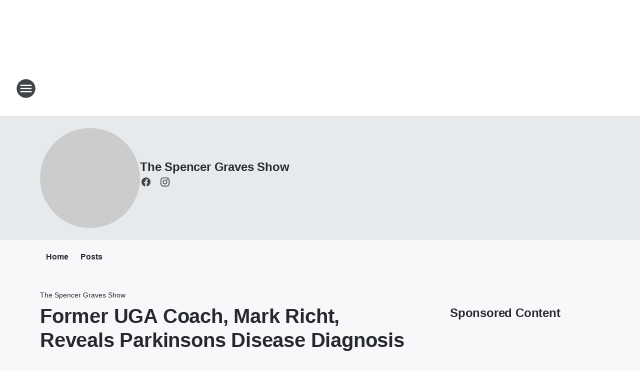

--- FILE ---
content_type: text/html; charset=utf-8
request_url: https://1025thebull.iheart.com/featured/spencer-graves/content/2021-07-02-former-uga-coach-mark-richt-reveals-parkinsons-disease-diagnosis/
body_size: 109509
content:
<!DOCTYPE html>
        <html lang="en" dir="ltr">
            <head>
                <meta charset="UTF-8">
                <meta name="viewport" content="width=device-width, initial-scale=1.0">
                
                <style>:root{--color-white:#fff;--color-black:#000;--color-red:red;--color-brand-red:#c6002b;--color-brand-grey:#939697;--palette-red-600:#c6002b;--palette-red-500:#cd212e;--palette-red-400:#e22c3a;--palette-red-300:#f4747c;--palette-red-200:#f79096;--palette-red-100:#f4adb1;--palette-orange-600:#fb6825;--palette-orange-500:#fc833e;--palette-orange-400:#fc9e65;--palette-orange-300:#fdb990;--palette-orange-200:#fdd5bb;--palette-orange-100:#fef1e8;--palette-yellow-600:#fcba38;--palette-yellow-500:#fdc64c;--palette-yellow-400:#fdd36f;--palette-yellow-300:#fddf96;--palette-yellow-200:#feecbf;--palette-yellow-100:#fff8e9;--palette-green-600:#46815a;--palette-green-500:#62aa7b;--palette-green-400:#78d297;--palette-green-300:#8bdea7;--palette-green-200:#9ce2b4;--palette-green-100:#ace7c0;--palette-blue-600:#0055b7;--palette-blue-500:#509da7;--palette-blue-400:#60bac6;--palette-blue-300:#68c8d5;--palette-blue-200:#84dae5;--palette-blue-100:#a3e2eb;--palette-purple-600:#793cb7;--palette-purple-500:#8d5bcd;--palette-purple-400:#a071dc;--palette-purple-300:#a586e5;--palette-purple-200:#b895f2;--palette-purple-100:#c7a3f5;--palette-grey-600:#27292d;--palette-grey-600-rgb:39,41,45;--palette-grey-500:#3f4447;--palette-grey-500-rgb:63,68,71;--palette-grey-400:#717277;--palette-grey-400-rgb:113,114,119;--palette-grey-300:#a9afb2;--palette-grey-300-rgb:169,175,178;--palette-grey-250:#dadfe3;--palette-grey-250-rgb:218,223,227;--palette-grey-200:#e6eaed;--palette-grey-200-rgb:230,234,237;--palette-grey-150:#edf1f3;--palette-grey-150-rgb:237,241,243;--palette-grey-100:#f6f8f9;--palette-grey-100-rgb:246,248,249;--accent-color:var(--palette-grey-600);--station-accent-background:var(--palette-grey-600);--station-accent-background-overlay:var(--accent-color);--station-accent-foreground:var(--color-white);--station-font-family:"Segoe UI",Helvetica,Arial,sans-serif,"Apple Color Emoji","Segoe UI Emoji","Segoe UI Symbol";--body-bgcolor:var(--palette-grey-100);--body-font-family:var(--station-font-family);--body-font-size:1.6rem;--body-font-size-2:1.4rem;--body-text-color:var(--palette-grey-600);--secondary-text-color:var(--palette-grey-500);--caption-text-color:var(--palette-grey-400);--default-link-color:var(--palette-grey-600);--default-link-hover-color:var(--palette-grey-500);--station-link-color:var(--accent-color);--station-link-hover-color:var(--default-link-hover-color);--content-min-width:90rem;--content-max-width:128rem;--grid-vertical-spacing:3.2rem;--base-grid-gap:1.6rem;--region-row-gap:var(--grid-vertical-spacing);--grid-gutter-width:1.6rem;--front-matter-grid-column:2;--two-column-grid-template-columns:var(--grid-gutter-width) minmax(28.8rem,1fr) var(--grid-gutter-width);--full-width-grid-template-columns:1fr;--full-width-grid-block-template-columns:var(--grid-gutter-width) minmax(28.8rem,1fr) var(--grid-gutter-width);--site-theme-overlay-opacity:0.25;--site-theme-foreground-color:var(--palette-grey-500);--site-theme-foreground-hover-color:var(--palette-grey-400);--site-theme-background-color:var(--color-white);--text-highlight-background:var(--color-black);--text-highlight-foreground:var(--color-white);--alert-background-color:var(--palette-blue-600);--alert-foreground-color:var(--color-white);--browser-checker-bg-color:var(--palette-grey-400);--browser-checker-text-color:var(--color-black);--eyebrow-text-color:var(--palette-grey-600);--byline-text-color:var(--palette-grey-600);--button-background:var(--palette-grey-600);--button-foreground:var(--color-white);--button-border:none;--button-padding:1.5rem 2.4rem;--button-radius:99.9rem;--button-font-size:1.5rem;--button-font-weight:600;--button-line-height:2rem;--button-shadow:0 0.1rem 0.3rem rgba(0,0,0,.15);--button-hover-background:var(--palette-grey-500);--button-hover-foreground:var(--color-white);--button-hover-shadow:0 0.3rem 0.5rem rgba(0,0,0,.15);--button-hover-border:var(--button-border);--button-active-background:var(--button-background);--button-active-foreground:var(--button-foreground);--button-active-shadow:var(--button-shadow);--button-active-border:var(--button-border);--button-disabled-background:var(--palette-grey-250);--button-disabled-foreground:var(--palette-grey-300);--button-disabled-shadow:none;--button-disabled-border:var(--button-border);--button-secondary-background:transparent;--button-secondary-foreground:var(--palette-grey-600);--button-secondary-border:0.1rem solid var(--palette-grey-600);--button-secondary-hover-background:var(--palette-grey-150);--button-secondary-hover-foreground:var(--button-secondary-foreground);--button-secondary-hover-border:var(--button-secondary-border);--button-secondary-active-background:var(--palette-grey-600);--button-secondary-active-foreground:var(--color-white);--button-secondary-active-border:var(--button-secondary-border);--button-customized-foreground:var(--body-text-color);--button-customized-background:transparent;--button-customized-hover-foreground:var(--body-text-color);--button-customized-hover-background:transparent;--block-theme-foreground-color:var(--body-text-color);--block-theme-background-color:var(--palette-grey-200);--block-theme-background-overlay:transparent;--heading-vertical-margin:2.4rem;--card-heading-color:var(--palette-grey-600);--card-bg-color:var(--color-white);--card-text-primary-color:var(--palette-grey-600);--card-text-secondary-color:var(--palette-grey-500);--tabs-text-default-color:var(--palette-grey-500);--tabs-text-active-color:var(--palette-grey-600);--fader-bg-color:var(--palette-grey-200);--fader-width:3.2rem;--fader-gradient:linear-gradient(to right,rgba(var(--palette-grey-200-rgb),0) 0%,var(--palette-grey-200) 90%);--viewmore-text-color:var(--palette-grey-600);--heading-text-color:var(--body-text-color);--container-max-width:128rem;--container-horizontal-margin:1.6rem;--container-block-vertical-margin:1.6rem;--container-width:calc(100vw - var(--container-horizontal-margin)*2);--container-block-width:var(--container-width);--navigation-zindex:999;--playerbar-zindex:9;--legalnotice-zindex:10;--modal-zindex:1000;--heading-font-weight:900;--heading-margin-default:0;--heading-1-font-size:3.2rem;--heading-1-line-height:3.6rem;--heading-2-font-size:2.4rem;--heading-2-line-height:2.8rem;--heading-3-font-size:2.4rem;--heading-3-line-height:2.8rem;--heading-4-font-size:1.8rem;--heading-4-line-height:2.2rem;--heading-5-font-size:1.6rem;--heading-5-line-height:2rem;--heading-6-font-size:1.4rem;--heading-6-line-height:1.6rem;--elevation-1:0 0.1rem 0.3rem rgba(0,0,0,.15);--elevation-4:0 0.3rem 0.5rem rgba(0,0,0,.15);--elevation-6:0 0.5rem 0.8rem rgba(0,0,0,.15);--elevation-8:0 0.8rem 2.4rem rgba(0,0,0,.15);--elevation-up:0 -0.1rem 0.3rem -0.3rem #000;--elevation-down:0 0.1rem 0.3rem -0.3rem #000;--weather-icon-color:var(--color-white);--arrow-icon-color:var(--color-white);--icon-default-width:2.4rem;--icon-default-height:2.4rem;--icon-primary-color:var(--palette-grey-500);--icon-secondary-color:var(--color-white);--icon-primary-hover-color:var(--palette-grey-400);--icon-secondary-hover-color:var(--color-white);--search-input-foreground:var(--palette-grey-600);--search-input-background:transparent;--search-container-background:var(--color-white);--search-input-placeholder:var(--palette-grey-400);--template-grid-height:100%}@media screen and (min-width:768px){:root{--max-gutter:calc((100% - var(--container-max-width))/2);--grid-gutter-width:minmax(2rem,var(--max-gutter));--base-grid-gap:3.2rem;--two-column-grid-template-columns:var(--grid-gutter-width) minmax(32rem,60rem) minmax(32rem,38rem) var(--grid-gutter-width)}}@media screen and (min-width:1060px){:root{--grid-gutter-width:minmax(8rem,var(--max-gutter));--two-column-grid-template-columns:var(--grid-gutter-width) minmax(52rem,90rem) 38rem var(--grid-gutter-width);--full-width-grid-block-template-columns:var(--grid-gutter-width) minmax(90rem,1fr) var(--grid-gutter-width);--container-horizontal-margin:8rem;--container-block-vertical-margin:3.2rem;--heading-1-font-size:4rem;--heading-1-line-height:4.8rem;--heading-2-font-size:3.2rem;--heading-2-line-height:3.6rem}}body.theme-night{--site-theme-foreground-color:var(--palette-grey-100);--site-theme-foreground-hover-color:var(--palette-grey-300);--site-theme-background-color:var(--color-black);--alert-background-color:var(--color-white);--alert-foreground-color:var(--color-black);--search-input-foreground:var(--site-theme-foreground-color);--search-container-background:var(--site-theme-background-color);--search-input-placeholder:var(--site-theme-foreground-hover-color);--station-accent-background:var(--color-white);--station-accent-background-overlay:var(--accent-color);--station-accent-foreground:var(--color-black);--block-theme-background-color:var(--palette-grey-600);--block-theme-background-overlay:var(--accent-color);--block-theme-foreground-color:var(--color-white)}body.theme-night .themed-block{--tabs-text-default-color:var(--palette-grey-100);--tabs-text-active-color:var(--palette-grey-200);--card-text-primary-color:var(--block-theme-foreground-color);--card-text-secondary-color:var(--block-theme-foreground-color);--viewmore-text-color:var(--block-theme-foreground-color);--icon-primary-color:var(--block-theme-foreground-color);--heading-text-color:var(--block-theme-foreground-color);--default-link-color:var(--block-theme-foreground-color);--body-text-color:var(--block-theme-foreground-color);--fader-gradient:none;--eyebrow-text-color:var(--block-theme-foreground-color);--button-background:var(--color-white);--button-foreground:var(--palette-grey-600);--button-border:none;--button-hover-background:var(--palette-grey-100);--button-hover-foreground:var(--palette-grey-600);--button-active-background:var(--button-hover-background);--button-active-foreground:var(--button-hover-foreground);--button-disabled-background:var(--palette-grey-400);--button-disabled-foreground:var(--palette-grey-300);--button-secondary-background:transparent;--button-secondary-foreground:var(--color-white);--button-secondary-border:0.1rem solid var(--palette-grey-100);--button-secondary-hover-background:var(--palette-grey-100);--button-secondary-hover-foreground:var(--palette-grey-600);--button-secondary-hover-border:var(--button-secondary-border);--button-secondary-active-background:var(--color-white);--button-secondary-active-foreground:var(--palette-grey-600);--button-secondary-active-border:var(--button-secondary-border)}body.template-coast{--accent-color:var(--palette-grey-100);--body-bgcolor:var(--color-black);--body-text-color:var(--color-white);--card-heading-color:var(--color-white);--card-bg-color:transparent;--card-text-primary-color:var(--color-white);--card-text-secondary-color:var(--palette-grey-100);--heading-text-color:var(--body-text-color);--tabs-text-default-color:var(--color-white);--tabs-text-active-color:var(--palette-grey-100);--button-customized-foreground:var(--default-link-color);--button-customized-hover-foreground:var(--default-link-hover-color)}.card-title{font-size:var(--heading-4-font-size);font-weight:var(--heading-font-weight);line-height:var(--heading-4-line-height)}.alerts:not(:empty),.themed-block{background-color:var(--block-theme-background-color);max-width:none;position:relative}.theme-night .alerts:not(:empty)>*,.theme-night .themed-block>*{position:relative;z-index:1}.theme-night .alerts:not(:empty):before,.theme-night .themed-block:before{background-color:var(--block-theme-background-overlay);content:"";display:inline-flex;height:100%;left:0;opacity:var(--site-theme-overlay-opacity);position:absolute;top:0;width:100%;z-index:0}.subheading{color:var(--secondary-text-color)}.caption{color:var(--caption-text-color)}.scroll-blocker{background-color:rgba(0,0,0,.7);height:100vh;left:0;opacity:0;position:fixed;top:0;transition:visibility 0s ease-in-out,opacity .3s;visibility:hidden;width:100%;z-index:10}.no-content{display:none}.hidden{display:none!important}.search-button{background-color:transparent;border:none;cursor:pointer;line-height:0;margin:0;padding:0}.search-button svg .primary-path{fill:var(--icon-primary-color)}.search-button:active svg .primary-path,.search-button:hover svg .primary-path{fill:var(--icon-primary-hover-color)}.text-default{color:var(--palette-grey-500)}.text-headline{color:var(--palette-grey-600)}.text-caption{color:var(--palette-grey-400)}.text-on-dark{color:#fff}.text-on-light{color:var(--palette-grey-500)}.text-inactive{color:var(--palette-grey-300)}.text-link{color:var(--palette-red-400)}.bg-default{background-color:var(--palette-grey-100)}.bg-light{background-color:#fff}.bg-dark{background-color:var(--palette-grey-600)}.bg-inactive{background-color:var(--palette-grey-300)}.bg-selected{background-color:var(--palette-red-400)}.border-default{border-color:var(--palette-grey-300)}.border-neutral-light{border-color:var(--palette-grey-200)}.border-neutral-dark{border-color:var(--palette-grey-400)}.border-dark{border-color:var(--palette-grey-500)}.card{box-shadow:var(--elevation-1)}.card:hover{box-shadow:var(--elevation-4)}.menu{box-shadow:var(--elevation-6)}.dialog{box-shadow:var(--elevation-8)}.elevation-01,.navigation-bar{box-shadow:var(--elevation-1)}.elevation-01,.elevation-04{border-radius:.6rem}.elevation-04{box-shadow:var(--elevation-4)}.elevation-06{border-radius:.6rem;box-shadow:var(--elevation-6)}.elevation-08{border-radius:.6rem;box-shadow:var(--elevation-8)}.elevation-up{border-radius:.6rem;box-shadow:var(--elevation-up)}.img-responsive{height:auto;max-width:100%}.warning-text{background:var(--palette-yellow-300);border-radius:.6rem;box-shadow:0 .4rem .4rem rgba(0,0,0,.1);color:var(--palette-grey-600);display:flex;font-size:1.6rem;font-weight:400;gap:.8rem;padding:1.6rem;width:100%}.warning-text:before{content:url("data:image/svg+xml;utf8,<svg xmlns='http://www.w3.org/2000/svg' fill='brown'><path d='M11.777.465a.882.882 0 00-1.554 0L.122 18.605C-.224 19.225.208 20 .899 20H21.1c.691 0 1.123-.775.777-1.395L11.777.465zM11 12.5c-.55 0-1-.45-1-1v-4c0-.55.45-1 1-1s1 .45 1 1v4c0 .55-.45 1-1 1zm0 4a1 1 0 110-2 1 1 0 010 2z' /></svg>");display:block;height:2rem;width:2.2rem}.fader{position:relative}.fader:after{background:var(--fader-gradient);content:"";display:inline-block;height:100%;position:absolute;right:-.1rem;top:-.1rem;width:var(--fader-width)}.fader .fade{display:none}.alerts:not(:empty){margin-bottom:-.1rem;padding:2.4rem 0}hr.divider{background-color:var(--palette-grey-300);border:none;height:.1rem;margin:0}hr.dark{background:var(--palette-grey-400)}html{font-size:10px;margin:0;max-width:100vw;padding:0;width:100%}html *{box-sizing:border-box}@-moz-document url-prefix(){body{font-weight:lighter}}body{background-color:var(--body-bgcolor);color:var(--body-text-color);font-family:var(--body-font-family);font-size:var(--body-font-size);margin:0;overflow:hidden;overflow-anchor:none;padding:0;position:relative;width:100%}body.no-scroll{height:100vh;overflow:hidden}body.no-scroll .scroll-blocker{opacity:1;visibility:visible}a{color:var(--default-link-color)}a.next-page{height:.1rem;visibility:hidden}h1,h2,h3,h4,h5,h6{color:var(--heading-text-color);font-weight:var(--heading-font-weight);margin:var(--heading-margin-default)}h1,h2,h3,h4{letter-spacing:-.02rem}h1{font-size:var(--heading-1-font-size);line-height:var(--heading-1-line-height)}h2{font-size:var(--heading-2-font-size);line-height:var(--heading-2-line-height)}h3{font-size:var(--heading-3-font-size);line-height:var(--heading-3-line-height)}h4{font-size:var(--heading-4-font-size);line-height:var(--heading-4-line-height)}h5{font-size:var(--heading-5-font-size);line-height:var(--heading-5-line-height)}h6{font-size:var(--heading-6-font-size);line-height:var(--heading-6-line-height)}figure{margin:0 auto}[type=email],[type=number],[type=password],input[type=text]{background:#fff;border:.1rem solid #717277;border-radius:.6rem}.tabbed-item:focus{background-color:#ff0!important;outline:.2rem dashed red!important}button{font-family:var(--body-font-family)}svg .primary-path{fill:var(--icon-primary-color)}svg .secondary-path{fill:var(--icon-secondary-color)}::selection{background-color:var(--text-highlight-background);color:var(--text-highlight-foreground)}@media print{@page{size:A4 portrait;margin:1cm}::-webkit-scrollbar{display:none}body{background:#fff!important;color:#000;font:13pt Georgia,Times New Roman,Times,serif;line-height:1.3;margin:0}#app{display:block;height:100%;width:auto}h1{font-size:24pt}h2,h3,h4{font-size:14pt;margin-top:2.5rem}h1,h2,h3,h4,h5,h6{page-break-after:avoid}a,blockquote,h1,h2,h3,h4,h5,h6,img,p{page-break-inside:avoid}img{page-break-after:avoid}pre,table{page-break-inside:avoid}a,a:link,a:visited{background:transparent;color:#520;font-weight:700;text-align:left;text-decoration:underline}a[href^="#"]{font-weight:400;text-decoration:none}a:after>img,article a[href^="#"]:after{content:""}address,blockquote,dd,dt,li,p{font-size:100%}ol,ul{list-style:square;margin-bottom:20pt;margin-left:18pt}li{line-height:1.6em}.component-site-header{display:block;position:relative}.component-site-header .main-header-items{display:block;width:100%}iframe{height:0!important;line-height:0pt!important;overflow:hidden!important;white-space:nowrap;width:0!important}.component-ad-unit,.component-pushdown,.component-recommendation,.component-social-network-icons,.footer-national-links,.lower-footer-national-links,.nav-toggler,.search-user-container,.share-icons,iframe,nav{display:none}}.component-app{background-color:pink;display:flex;flex-direction:column}.template-grid{display:grid;grid-template-areas:"router-outlet" "player-bar";grid-template-columns:1fr;grid-template-rows:1fr auto;height:100vh;height:var(--template-grid-height);overflow:hidden}.template-grid>.component-routes{grid-area:router-outlet;overflow:auto}.template-grid>.ihr-player-bar{grid-area:player-bar}
/*# sourceMappingURL=local-critical-style.5a54a2ee878d2c1e77ca.css.map*/</style>
                <link rel="preconnect" href="https://static.inferno.iheart.com" data-reactroot=""/><link rel="preconnect" href="https://i.iheart.com" data-reactroot=""/><link rel="preconnect" href="https://webapi.radioedit.iheart.com" data-reactroot=""/><link rel="preconnect" href="https://us.api.iheart.com" data-reactroot=""/><link rel="preconnect" href="https://https://cdn.cookielaw.org" data-reactroot=""/><link rel="preconnect" href="https://www.iheart.com" data-reactroot=""/><link rel="dns-prefetch" href="https://static.inferno.iheart.com" data-reactroot=""/><link rel="preload" href="https://cdn.cookielaw.org/consent/7d044e9d-e966-4b73-b448-a29d06f71027/otSDKStub.js" as="script" data-reactroot=""/><link rel="preload" href="https://cdn.cookielaw.org/opt-out/otCCPAiab.js" as="script" data-reactroot=""/>
                
                <link data-chunk="bundle" rel="stylesheet" href="https://static.inferno.iheart.com/inferno/styles/bundle.59591de6039be7feaf3d.css">
<link data-chunk="local" rel="stylesheet" href="https://static.inferno.iheart.com/inferno/styles/local.bc06f128f534d4a5d747.css">
<link data-chunk="microsite-MicrositeHeader-component" rel="stylesheet" href="https://static.inferno.iheart.com/inferno/styles/microsite-MicrositeHeader-component.780a6e13066902c1f710.css">
<link data-chunk="microsite-MicrositeMenu-component" rel="stylesheet" href="https://static.inferno.iheart.com/inferno/styles/microsite-MicrositeMenu-component.809d23021acde53612aa.css">
<link data-chunk="FrontMatter-component" rel="stylesheet" href="https://static.inferno.iheart.com/inferno/styles/FrontMatter-component.2085be03ea772e448ffc.css">
<link data-chunk="Heading-component" rel="stylesheet" href="https://static.inferno.iheart.com/inferno/styles/Heading-component.d79a5c95e6ef67a97bca.css">
<link data-chunk="AssetLegacy-component" rel="stylesheet" href="https://static.inferno.iheart.com/inferno/styles/AssetLegacy-component.2f0669b2b350b143ab90.css">
<link data-chunk="ImageAsset-component" rel="stylesheet" href="https://static.inferno.iheart.com/inferno/styles/ImageAsset-component.2b71f0129af91cbf9c50.css">
<link data-chunk="HtmlEmbedLegacy-component" rel="stylesheet" href="https://static.inferno.iheart.com/inferno/styles/HtmlEmbedLegacy-component.b4b15f07245686764032.css">
<link data-chunk="core-page-blocks-recommendation-Recommendation-component" rel="stylesheet" href="https://static.inferno.iheart.com/inferno/styles/core-page-blocks-recommendation-Recommendation-component.2fbf0f823711108d2479.css">
<link data-chunk="core-page-blocks-datasource-DatasourceLoader-component" rel="stylesheet" href="https://static.inferno.iheart.com/inferno/styles/core-page-blocks-datasource-DatasourceLoader-component.ed118ca85e0cefc658b6.css">
<link data-chunk="components-Eyebrow-component" rel="stylesheet" href="https://static.inferno.iheart.com/inferno/styles/Eyebrow-component.23e83d8b8cab22ea99d6.css">
                <style data-reactroot="">:root {
        --station-font-family: "Mulish","Segoe UI",Helvetica,Arial,sans-serif,"Apple Color Emoji","Segoe UI Emoji","Segoe UI Symbol";
        --gradient-start: hsl(36,88.8%,25.6%);
        --gradient-stop: hsl(36,88.8%,19.6%);
        
                --accent-color: #ba750b;
            
        
             --darkFooterColor: hsl(36,88.8%,23.6%);
             
        --premiere-footer-dark-color:var(--darkFooterColor);
    }</style>
                
                <title data-rh="true">Former UGA Coach, Mark Richt, Reveals Parkinsons Disease Diagnosis | 102.5 The Bull | The Spencer Graves Show</title>
                <link data-rh="true" rel="shortcut icon" type="" title="" href="https://i.iheart.com/v3/re/assets.brands/66bbc9bdd9c9226be4932e76?ops=gravity(%22center%22),contain(32,32),quality(65)"/><link data-rh="true" rel="apple-touch-icon" type="" title="" href="https://i.iheart.com/v3/re/assets.brands/66bbc9bdd9c9226be4932e76?ops=new(),flood(%22white%22),swap(),merge(%22over%22),gravity(%22center%22),contain(167,167),quality(80),format(%22png%22)"/><link data-rh="true" rel="image_src" type="" title="" href="https://i.iheart.com/v3/re/new_assets/60deec8ccaa0849a796232ed?ops=gravity(%22north%22),fit(1200,675),quality(65)"/><link data-rh="true" rel="canonical" type="" title="" href="https://949thebull.iheart.com/featured/spencer-graves/content/2021-07-02-former-uga-coach-mark-richt-reveals-parkinsons-disease-diagnosis/"/>
                <meta data-rh="true" property="og:locale" content="en_us"/><meta data-rh="true" name="msapplication-TileColor" content="#fff"/><meta data-rh="true" name="msvalidate.01" content="E98E323249F89ACF6294F958692E230B"/><meta data-rh="true" name="format-detection" content="telephone=no"/><meta data-rh="true" name="theme-color" content="#ba750b"/><meta data-rh="true" property="og:title" content="Former UGA Coach, Mark Richt, Reveals Parkinsons Disease Diagnosis | 102.5 The Bull | The Spencer Graves Show"/><meta data-rh="true" property="twitter:title" content="Former UGA Coach, Mark Richt, Reveals Parkinsons Disease Diagnosis | 102.5 The Bull | The Spencer Graves Show"/><meta data-rh="true" itemprop="name" content="Former UGA Coach, Mark Richt, Reveals Parkinsons Disease Diagnosis | 102.5 The Bull | The Spencer Graves Show"/><meta data-rh="true" name="description" content="God Speed, Coach. "/><meta data-rh="true" property="og:description" content="God Speed, Coach. "/><meta data-rh="true" property="twitter:description" content="God Speed, Coach. "/><meta data-rh="true" itemprop="description" content="God Speed, Coach. "/><meta data-rh="true" name="keywords" content="country, music, bull, birmingham, alabama, radio, country music, new country, #1, wdxb"/><meta data-rh="true" property="og:url" content="https://1025thebull.iheart.com/featured/spencer-graves/content/2021-07-02-former-uga-coach-mark-richt-reveals-parkinsons-disease-diagnosis/"/><meta data-rh="true" property="twitter:url" content="https://1025thebull.iheart.com/featured/spencer-graves/content/2021-07-02-former-uga-coach-mark-richt-reveals-parkinsons-disease-diagnosis/"/><meta data-rh="true" itemprop="url" content="https://1025thebull.iheart.com/featured/spencer-graves/content/2021-07-02-former-uga-coach-mark-richt-reveals-parkinsons-disease-diagnosis/"/><meta data-rh="true" name="thumbnail" content="https://i.iheart.com/v3/re/new_assets/60deec8ccaa0849a796232ed?ops=gravity(%22north%22),fit(1200,675),quality(65)"/><meta data-rh="true" property="og:image" content="https://i.iheart.com/v3/re/new_assets/60deec8ccaa0849a796232ed?ops=gravity(%22north%22),fit(1200,675),quality(65)"/><meta data-rh="true" property="og:image:width" content="1200"/><meta data-rh="true" property="og:image:height" content="675"/><meta data-rh="true" property="twitter:image" content="https://i.iheart.com/v3/re/new_assets/60deec8ccaa0849a796232ed?ops=gravity(%22north%22),fit(1200,675),quality(65)"/><meta data-rh="true" itemprop="image" content="https://i.iheart.com/v3/re/new_assets/60deec8ccaa0849a796232ed?ops=gravity(%22north%22),fit(1200,675),quality(65)"/><meta data-rh="true" name="msapplication-TileImage" content="https://i.iheart.com/v3/re/new_assets/60deec8ccaa0849a796232ed?ops=gravity(%22north%22),fit(1200,675),quality(65)"/><meta data-rh="true" property="twitter:card" content="summary_large_image"/><meta data-rh="true" property="twitter:site" content="@spencergravesshow"/><meta data-rh="true" property="twitter:creator" content="@spencergravesshow"/><meta data-rh="true" property="twitter:domain" content="1025thebull.iheart.com"/><meta data-rh="true" property="og:site_name" content="The Spencer Graves Show"/><meta data-rh="true" name="application-name" content="102.5 The Bull"/><meta data-rh="true" property="fb:app_id" content="153644268029863"/><meta data-rh="true" name="google-site-verification" content="p2FWrUKxtwBmQgHV4CjD80oKdZZBjmMNByoWvZMsYso"/><meta data-rh="true" property="twitter:tile:image:alt" content="God Speed, Coach. "/><meta data-rh="true" property="twitter::tile:image" content="https://i.iheart.com/v3/re/new_assets/60deec8ccaa0849a796232ed?ops=gravity(%22north%22),fit(1200,675),quality(65)"/><meta data-rh="true" property="og:type" content="article"/><meta data-rh="true" property="twitter:tile:template:testing" content="1"/><meta data-rh="true" name="robots" content="max-image-preview:large"/>
                
            </head>
            <body class="theme-light template-default">
                <div id="app"><div class="component-template template-grid" data-reactroot=""><div class="component-routes"><div class="component-pushdown"><div tabindex="-1" class="component-ad-unit lazy-load" data-position="3330" data-split="50" id="dfp-ad-3330-ad:top-leaderboard"></div></div><header class="component-site-header"><section class="main-header-items"><button aria-label="Open Site Navigation" class="nav-toggler" tabindex="0"><svg tabindex="-1" focusable="false" class="svg-icon icon-hamburger" width="32px" height="32px" viewBox="0 0 32 32" fill="none" xmlns="http://www.w3.org/2000/svg"><circle cx="16" cy="16" r="15" fill="none" stroke="none" stroke-width="2"></circle><path fill-rule="evenodd" clip-rule="evenodd" tabindex="-1" class="primary-path" fill="none" d="M7 22h18v-2H7v2zm0-5h18v-2H7v2zm0-7v2h18v-2H7z"></path></svg></button><nav class="" tabindex="-1" aria-hidden="true" aria-label="Primary Site Navigation" id="component-site-nav"><header class="navbar-header"><figure class="component-station-logo"><a aria-label="Station Link" tabindex="0" href="/"><img src="https://i.iheart.com/v3/re/assets.brands/66bbc9bdd9c9226be4932e76?ops=gravity(%22center%22),contain(180,60)&amp;quality=80" data-src="https://i.iheart.com/v3/re/assets.brands/66bbc9bdd9c9226be4932e76?ops=gravity(%22center%22),contain(180,60)&amp;quality=80" data-srcset="https://i.iheart.com/v3/re/assets.brands/66bbc9bdd9c9226be4932e76?ops=gravity(%22center%22),contain(180,60)&amp;quality=80 1x,https://i.iheart.com/v3/re/assets.brands/66bbc9bdd9c9226be4932e76?ops=gravity(%22center%22),contain(360,120)&amp;quality=80 2x" sizes="" alt="102.5 The Bull - Birmingham&#x27;s #1 for New Country" class="lazyload" srcSet="https://i.iheart.com/v3/re/assets.brands/66bbc9bdd9c9226be4932e76?ops=gravity(%22center%22),contain(180,60)&amp;quality=80 1x,https://i.iheart.com/v3/re/assets.brands/66bbc9bdd9c9226be4932e76?ops=gravity(%22center%22),contain(360,120)&amp;quality=80 2x" width="180" height="60"/></a></figure><button class="CloseButton-module_close_4S+oa undefined" aria-label="Close Site Navigation" tabindex="0"><svg class="svg-icon icon-close" focusable="false" tabindex="-1" aria-hidden="true" width="24" height="24" viewBox="0 0 24 24" fill="none" xmlns="http://www.w3.org/2000/svg"><path aria-hidden="true" focusable="false" tabindex="-1" class="primary-path" d="M18.3 5.70997C17.91 5.31997 17.28 5.31997 16.89 5.70997L12 10.59L7.10997 5.69997C6.71997 5.30997 6.08997 5.30997 5.69997 5.69997C5.30997 6.08997 5.30997 6.71997 5.69997 7.10997L10.59 12L5.69997 16.89C5.30997 17.28 5.30997 17.91 5.69997 18.3C6.08997 18.69 6.71997 18.69 7.10997 18.3L12 13.41L16.89 18.3C17.28 18.69 17.91 18.69 18.3 18.3C18.69 17.91 18.69 17.28 18.3 16.89L13.41 12L18.3 7.10997C18.68 6.72997 18.68 6.08997 18.3 5.70997Z" fill="#3F4447"></path></svg></button></header><hr class="divider"/><section class="nav-inner-wrapper"><ul style="max-height:calc(100vh - 100px)" class="menu-container main-nav"><li class="menu-top-label"><button aria-label="Listen" class="button-text" tabindex="0"><span class="menu-label">Listen</span></button></li><li data-testid="menu-top-label" class="menu-top-label menu-toggler"><button aria-label="Toggle Menu for On Air" class="button-text" tabindex="0"><span class="menu-label">On Air</span><svg tabindex="-1" focusable="false" class="svg-icon icon-expand" width="24" height="24" viewBox="0 0 24 24" fill="none" xmlns="http://www.w3.org/2000/svg"><path class="primary-path" tabindex="-1" d="M15.88 9.29006L12 13.1701L8.11998 9.29006C7.72998 8.90006 7.09998 8.90006 6.70998 9.29006C6.31998 9.68006 6.31998 10.3101 6.70998 10.7001L11.3 15.2901C11.69 15.6801 12.32 15.6801 12.71 15.2901L17.3 10.7001C17.69 10.3101 17.69 9.68006 17.3 9.29006C16.91 8.91006 16.27 8.90006 15.88 9.29006Z"></path></svg></button><ul class="submenu-container" aria-hidden="true"><li><a aria-label="The Spencer Graves Show" tabindex="0" href="/featured/spencer-graves/">The Spencer Graves Show</a></li><li><a aria-label="Billy Greenwood" tabindex="0" href="/featured/billy-greenwood/">Billy Greenwood</a></li><li><a aria-label="Dino" tabindex="0" href="/featured/dino/">Dino</a></li><li><a aria-label="Madison" tabindex="0" href="/featured/madison-radio/">Madison</a></li><li><a aria-label="Bobby Bones Show" tabindex="0" href="/featured/bobby-bones/">Bobby Bones Show</a></li><li><a aria-label="Full Schedule" tabindex="0" href="/schedule/">Full Schedule</a></li></ul></li><li data-testid="menu-top-label" class="menu-top-label menu-toggler"><button aria-label="Toggle Menu for Music &amp; Podcasts" class="button-text" tabindex="0"><span class="menu-label">Music &amp; Podcasts</span><svg tabindex="-1" focusable="false" class="svg-icon icon-expand" width="24" height="24" viewBox="0 0 24 24" fill="none" xmlns="http://www.w3.org/2000/svg"><path class="primary-path" tabindex="-1" d="M15.88 9.29006L12 13.1701L8.11998 9.29006C7.72998 8.90006 7.09998 8.90006 6.70998 9.29006C6.31998 9.68006 6.31998 10.3101 6.70998 10.7001L11.3 15.2901C11.69 15.6801 12.32 15.6801 12.71 15.2901L17.3 10.7001C17.69 10.3101 17.69 9.68006 17.3 9.29006C16.91 8.91006 16.27 8.90006 15.88 9.29006Z"></path></svg></button><ul class="submenu-container" aria-hidden="true"><li><a aria-label="Recently Played" tabindex="0" href="/music/recently-played/">Recently Played</a></li><li><a aria-label="Top Songs" tabindex="0" href="/music/top-songs/">Top Songs</a></li><li><a aria-label="Music News" tabindex="0" href="/topic/music-news/">Music News</a></li></ul></li><li data-testid="menu-top-label" class="menu-top-label menu-toggler"><button aria-label="Toggle Menu for Podcasts" class="button-text" tabindex="0"><span class="menu-label">Podcasts</span><svg tabindex="-1" focusable="false" class="svg-icon icon-expand" width="24" height="24" viewBox="0 0 24 24" fill="none" xmlns="http://www.w3.org/2000/svg"><path class="primary-path" tabindex="-1" d="M15.88 9.29006L12 13.1701L8.11998 9.29006C7.72998 8.90006 7.09998 8.90006 6.70998 9.29006C6.31998 9.68006 6.31998 10.3101 6.70998 10.7001L11.3 15.2901C11.69 15.6801 12.32 15.6801 12.71 15.2901L17.3 10.7001C17.69 10.3101 17.69 9.68006 17.3 9.29006C16.91 8.91006 16.27 8.90006 15.88 9.29006Z"></path></svg></button><ul class="submenu-container" aria-hidden="true"><li><a href="https://www.iheart.com/podcast/139-bobby-cast-27722337/" target="_blank" rel="noopener" aria-label="BobbyCast">BobbyCast</a></li><li><a aria-label="All Podcasts" tabindex="0" href="/podcasts/">All Podcasts</a></li></ul></li><li data-testid="menu-top-label" class="menu-top-label menu-toggler"><button aria-label="Toggle Menu for Features" class="button-text" tabindex="0"><span class="menu-label">Features</span><svg tabindex="-1" focusable="false" class="svg-icon icon-expand" width="24" height="24" viewBox="0 0 24 24" fill="none" xmlns="http://www.w3.org/2000/svg"><path class="primary-path" tabindex="-1" d="M15.88 9.29006L12 13.1701L8.11998 9.29006C7.72998 8.90006 7.09998 8.90006 6.70998 9.29006C6.31998 9.68006 6.31998 10.3101 6.70998 10.7001L11.3 15.2901C11.69 15.6801 12.32 15.6801 12.71 15.2901L17.3 10.7001C17.69 10.3101 17.69 9.68006 17.3 9.29006C16.91 8.91006 16.27 8.90006 15.88 9.29006Z"></path></svg></button><ul class="submenu-container" aria-hidden="true"><li><a aria-label="Calendar" tabindex="0" href="/calendar/">Calendar</a></li><li><a aria-label="Weather" tabindex="0" href="/weather/">Weather</a></li><li><a aria-label="Traffic" tabindex="0" href="/traffic/">Traffic</a></li><li><a href="https://iheartbirminghamadvertising.com/" target="_self" aria-label="Media Kit">Media Kit</a></li><li><a aria-label="Submit a PSA" tabindex="0" href="/content/2017-06-20-submit-a-psa/">Submit a PSA</a></li><li><a href="https://iheartmedia.dejobs.org/jobs/?location=Birmingham%2C+AL" target="_self" aria-label="Work With Us">Work With Us</a></li><li><a aria-label="Spencer&#x27;s Boatload of Toys Dropoff Locations" tabindex="0" href="/content/2023-11-20-spencers-boatload-of-toys-dropoff-locations/">Spencer&#x27;s Boatload of Toys Dropoff Locations</a></li></ul></li><li class="menu-top-label menu-toggler"><button aria-label="Toggle Menu for Contests &amp; Promotions" class="button-text" tabindex="0"><span class="menu-label">Contests &amp; Promotions</span><svg tabindex="-1" focusable="false" class="svg-icon icon-expand" width="24" height="24" viewBox="0 0 24 24" fill="none" xmlns="http://www.w3.org/2000/svg"><path class="primary-path" tabindex="-1" d="M15.88 9.29006L12 13.1701L8.11998 9.29006C7.72998 8.90006 7.09998 8.90006 6.70998 9.29006C6.31998 9.68006 6.31998 10.3101 6.70998 10.7001L11.3 15.2901C11.69 15.6801 12.32 15.6801 12.71 15.2901L17.3 10.7001C17.69 10.3101 17.69 9.68006 17.3 9.29006C16.91 8.91006 16.27 8.90006 15.88 9.29006Z"></path></svg></button><ul class="submenu-container" aria-hidden="true"><li><a href="https://www.donorschoose.org/iheartradio" target="_blank" rel="noopener" aria-label="Give Your Favorite Teacher A Chance To Win $5,000 In Classroom Supplies!">Give Your Favorite Teacher A Chance To Win $5,000 In Classroom Supplies!</a></li><li><a href="https://www.iheartradiobroadway.com/featured/iheart-amda/" target="_blank" rel="noopener" aria-label="Win A Full-Tuition Scholarship To AMDA College Of The Performing Arts!">Win A Full-Tuition Scholarship To AMDA College Of The Performing Arts!</a></li><li><a aria-label="Rock the South 2026" tabindex="0" href="/promotions/rock-the-south-2026-1842887/">Rock the South 2026</a></li><li><a aria-label="Listen to Win $1,000" tabindex="0" href="/promotions/listen-to-win-1000-1843976/">Listen to Win $1,000</a></li><li><a aria-label="Morgan Wallen at Bryant Denny" tabindex="0" href="/promotions/morgan-wallen-at-bryant-denny-1844080/">Morgan Wallen at Bryant Denny</a></li><li><a aria-label="All Contests &amp; Promotions" tabindex="0" href="/promotions/">All Contests &amp; Promotions</a></li><li><a aria-label="Contest Rules" tabindex="0" href="/rules/">Contest Rules</a></li></ul></li><li class="menu-top-label"><a tabindex="0" href="/contact/">Contact</a></li><li class="menu-top-label"><a tabindex="0" href="/newsletter/">Newsletter</a></li><li class="menu-top-label"><a tabindex="0" href="/advertise/">Advertise on 102.5 The Bull</a></li><li class="menu-top-label"><a href="tel:1-844-844-iHeart">1-844-844-iHeart</a></li><ul class="component-social-icons"><li class="icon-container"><a href="//www.facebook.com/1025thebull" aria-label="Visit us on facebook" target="_blank" rel="noopener"><svg tabindex="-1" focusable="false" class="svg-icon icon-facebook" width="24" height="24" viewBox="0 0 24 24" xmlns="http://www.w3.org/2000/svg" fill="none"><path class="primary-path" tabindex="-1" d="M21 12C21 7.02891 16.9711 3 12 3C7.02891 3 3 7.02891 3 12C3 16.493 6.29062 20.216 10.5938 20.891V14.6016H8.30859V12H10.5938V10.0172C10.5938 7.76191 11.9367 6.51562 13.9934 6.51562C14.9777 6.51562 16.0078 6.69141 16.0078 6.69141V8.90625H14.8723C13.7543 8.90625 13.4062 9.60059 13.4062 10.3125V12H15.9023L15.5033 14.6016H13.4062V20.891C17.7094 20.216 21 16.493 21 12Z" fill="#27292D"></path><path class="secondary-path" tabindex="-1" d="M15.5033 14.6016L15.9023 12H13.4062V10.3125C13.4062 9.60059 13.7543 8.90625 14.8723 8.90625H16.0078V6.69141C16.0078 6.69141 14.9777 6.51562 13.9934 6.51562C11.9367 6.51562 10.5938 7.76191 10.5938 10.0172V12H8.30859V14.6016H10.5938V20.891C11.0525 20.9631 11.5219 21 12 21C12.4781 21 12.9475 20.9631 13.4062 20.891V14.6016H15.5033Z" fill="white"></path></svg></a></li><li class="icon-container"><a href="//www.x.com/1025thebull" aria-label="Visit us on X" target="_blank" rel="noopener"><svg tabindex="-1" focusable="false" class="svg-icon icon-twitter" xmlns="http://www.w3.org/2000/svg" width="24" height="24" viewBox="0 0 24 24" fill="none"><path class="primary-path" d="M13.7124 10.6218L20.4133 3H18.8254L13.0071 9.61788L8.35992 3H3L10.0274 13.0074L3 21H4.58799L10.7324 14.0113L15.6401 21H21L13.7124 10.6218ZM11.5375 13.0956L10.8255 12.0991L5.16017 4.16971H7.59922L12.1712 10.5689L12.8832 11.5655L18.8262 19.8835H16.3871L11.5375 13.0956Z" fill="#27292D"></path></svg></a></li><li class="icon-container"><a href="//www.instagram.com/1025thebull" aria-label="Visit us on instagram" target="_blank" rel="noopener"><svg tabindex="-1" focusable="false" class="svg-icon icon-instagram" width="24" height="24" viewBox="0 0 24 24" fill="none" xmlns="http://www.w3.org/2000/svg"><path class="primary-path" tabindex="-1" fill-rule="evenodd" clip-rule="evenodd" d="M12.0001 7.37836C11.086 7.37836 10.1924 7.64941 9.43242 8.15724C8.6724 8.66508 8.08003 9.38688 7.73023 10.2314C7.38043 11.0759 7.28891 12.0051 7.46723 12.9016C7.64556 13.7981 8.08573 14.6216 8.73208 15.268C9.37842 15.9143 10.2019 16.3545 11.0984 16.5328C11.9949 16.7112 12.9242 16.6196 13.7687 16.2698C14.6132 15.92 15.335 15.3277 15.8428 14.5676C16.3506 13.8076 16.6217 12.9141 16.6217 12C16.6217 10.7743 16.1348 9.59873 15.2681 8.732C14.4013 7.86528 13.2258 7.37836 12.0001 7.37836ZM12.0001 15C11.4067 15 10.8267 14.824 10.3334 14.4944C9.84003 14.1647 9.45553 13.6962 9.22847 13.148C9.00141 12.5998 8.94201 11.9966 9.05777 11.4147C9.17353 10.8328 9.45925 10.2982 9.87881 9.87867C10.2984 9.45912 10.8329 9.17341 11.4148 9.05765C11.9968 8.9419 12.6 9.00131 13.1482 9.22838C13.6963 9.45544 14.1649 9.83995 14.4945 10.3333C14.8241 10.8266 15.0001 11.4067 15.0001 12C15.0001 12.7956 14.684 13.5587 14.1214 14.1213C13.5588 14.6839 12.7957 15 12.0001 15Z" fill="#27292D"></path><path class="primary-path" tabindex="-1" d="M17.8842 7.19576C17.8842 7.79222 17.4007 8.27575 16.8042 8.27575C16.2078 8.27575 15.7243 7.79222 15.7243 7.19576C15.7243 6.5993 16.2078 6.11578 16.8042 6.11578C17.4007 6.11578 17.8842 6.5993 17.8842 7.19576Z" fill="#27292D"></path><path class="primary-path" tabindex="-1" fill-rule="evenodd" clip-rule="evenodd" d="M12 3C9.55581 3 9.24921 3.01036 8.28942 3.05416C7.33144 3.09789 6.67723 3.25001 6.10476 3.47251C5.50424 3.69849 4.96024 4.05275 4.51069 4.51058C4.05276 4.9601 3.6984 5.50411 3.47233 6.10466C3.25001 6.67716 3.09789 7.33137 3.05434 8.28935C3.01036 9.24915 3 9.55575 3 12C3 14.4443 3.01036 14.7509 3.05434 15.7107C3.09807 16.6687 3.25019 17.3229 3.47268 17.8953C3.69867 18.4959 4.05293 19.0399 4.51076 19.4894C4.96031 19.9472 5.50431 20.3015 6.10484 20.5275C6.67734 20.75 7.33154 20.9021 8.28949 20.9458C9.24944 20.9896 9.55592 21 12.0002 21C14.4444 21 14.751 20.9896 15.7108 20.9458C16.6688 20.9021 17.323 20.75 17.8955 20.5275C18.4933 20.2963 19.0363 19.9427 19.4896 19.4894C19.9428 19.0362 20.2964 18.4932 20.5276 17.8953C20.7501 17.3228 20.9023 16.6686 20.946 15.7107C20.9898 14.7507 21.0001 14.4443 21.0001 12C21.0001 9.55578 20.9898 9.24915 20.946 8.28935C20.9023 7.33137 20.7501 6.67716 20.5276 6.10469C20.3017 5.50417 19.9474 4.96016 19.4896 4.51062C19.04 4.0527 18.496 3.69836 17.8954 3.47233C17.3229 3.25001 16.6687 3.09789 15.7107 3.05434C14.7509 3.01036 14.4443 3 12 3ZM12 4.62165C14.4031 4.62165 14.6878 4.63084 15.6369 4.67414C16.5144 4.71418 16.9909 4.86077 17.308 4.98402C17.699 5.1283 18.0526 5.35835 18.3429 5.65727C18.6418 5.94757 18.8718 6.30118 19.0161 6.69209C19.1394 7.00923 19.286 7.48577 19.326 8.36326C19.3693 9.31231 19.3785 9.59694 19.3785 12.0001C19.3785 14.4033 19.3693 14.6879 19.326 15.637C19.286 16.5145 19.1393 16.991 19.0161 17.3082C18.8664 17.6963 18.6371 18.0488 18.3429 18.343C18.0487 18.6372 17.6962 18.8665 17.308 19.0162C16.9909 19.1395 16.5144 19.2861 15.6369 19.3261C14.688 19.3694 14.4034 19.3786 12 19.3786C9.59665 19.3786 9.31213 19.3694 8.36316 19.3261C7.48566 19.2861 7.00916 19.1395 6.69199 19.0162C6.30107 18.872 5.94747 18.6419 5.65716 18.343C5.35824 18.0527 5.12819 17.6991 4.98391 17.3082C4.86066 16.991 4.71404 16.5145 4.67403 15.637C4.63073 14.688 4.62155 14.4033 4.62155 12.0001C4.62155 9.59694 4.63073 9.31238 4.67403 8.36326C4.71408 7.48577 4.86066 7.00926 4.98391 6.69209C5.12821 6.30116 5.35828 5.94754 5.65723 5.65723C5.94754 5.35832 6.30115 5.12826 6.69206 4.98398C7.00919 4.86073 7.48574 4.71411 8.36323 4.6741C9.31228 4.6308 9.59683 4.62165 12 4.62165Z" fill="#27292D"></path></svg></a></li></ul></ul></section><footer class="navbar-footer"><form class="search-form" name="search-form" role="search"><section class="search-container"><input type="search" name="keyword" id="search-input-field-nav" aria-label="search text" placeholder="Search" value="" maxLength="250"/><button class="search-button search-submit" aria-label="Search" type="submit"><svg class="svg-icon icon-search" tabindex="-1" width="32px" height="32px" viewBox="0 0 32 32" focusable="false" fill="none" xmlns="http://www.w3.org/2000/svg"><circle class="outline" cx="16" cy="16" r="15" fill="none" stroke="none" stroke-width="2"></circle><path class="primary-path" fill-rule="evenodd" clip-rule="evenodd" d="M18.457 20.343a7.69 7.69 0 111.929-1.591l4.658 5.434a1.25 1.25 0 11-1.898 1.628l-4.69-5.471zm.829-6.652a4.69 4.69 0 11-9.381 0 4.69 4.69 0 019.38 0z" fill="none"></path></svg></button></section></form></footer></nav><figure class="component-station-logo"><a aria-label="Station Link" tabindex="0" href="/"><img src="https://i.iheart.com/v3/re/assets.brands/66bbc9bdd9c9226be4932e76?ops=gravity(%22center%22),contain(180,60)&amp;quality=80" data-src="https://i.iheart.com/v3/re/assets.brands/66bbc9bdd9c9226be4932e76?ops=gravity(%22center%22),contain(180,60)&amp;quality=80" data-srcset="https://i.iheart.com/v3/re/assets.brands/66bbc9bdd9c9226be4932e76?ops=gravity(%22center%22),contain(180,60)&amp;quality=80 1x,https://i.iheart.com/v3/re/assets.brands/66bbc9bdd9c9226be4932e76?ops=gravity(%22center%22),contain(360,120)&amp;quality=80 2x" sizes="" alt="102.5 The Bull - Birmingham&#x27;s #1 for New Country" class="lazyload" srcSet="https://i.iheart.com/v3/re/assets.brands/66bbc9bdd9c9226be4932e76?ops=gravity(%22center%22),contain(180,60)&amp;quality=80 1x,https://i.iheart.com/v3/re/assets.brands/66bbc9bdd9c9226be4932e76?ops=gravity(%22center%22),contain(360,120)&amp;quality=80 2x" width="180" height="60"/></a></figure><section class="listen-user-container"><div class="header-user"></div></section></section></header><div class="alerts"></div><div class="component-microsite-header microsite themed-block"><div class="component-container"><figure class="component-live-card microsite-header type-microsite with-thumb"><section class="thumb"><a tabindex="0" href="/featured/spencer-graves/"><img src="https://i.iheart.com/v3/re/new_assets/f79fc341-a979-4863-81b0-eea1ddc6e07b?ops=gravity(&quot;center&quot;),ratio(1,1),fit(190,190),quality(75)" data-src="https://i.iheart.com/v3/re/assets.brands/66c89fc9e84ed50f2774b53c?ops=gravity(&quot;center&quot;),ratio(1,1),fit(190,190),quality(75)" data-srcset="https://i.iheart.com/v3/re/assets.brands/66c89fc9e84ed50f2774b53c?ops=gravity(&quot;center&quot;),ratio(1,1),fit(100,100),quality(75) 100w,https://i.iheart.com/v3/re/assets.brands/66c89fc9e84ed50f2774b53c?ops=gravity(&quot;center&quot;),ratio(1,1),fit(200,200),quality(75) 200w" sizes="(max-width: 767px) 100px,(min-width: 768px) 200px,auto " alt="The Spencer Graves Show" class="lazyload" srcSet="https://i.iheart.com/v3/re/new_assets/f79fc341-a979-4863-81b0-eea1ddc6e07b?ops=gravity(&quot;center&quot;),ratio(1,1),fit(100,100),quality(75) 100w,https://i.iheart.com/v3/re/new_assets/f79fc341-a979-4863-81b0-eea1ddc6e07b?ops=gravity(&quot;center&quot;),ratio(1,1),fit(200,200),quality(75) 200w" width="100" height="100"/></a></section><figcaption><h2 class="livecard-title"><a tabindex="0" href="/featured/spencer-graves/">The Spencer Graves Show</a></h2><section class="content"><div><ul class="component-social-icons"><li class="icon-container"><a href="//www.facebook.com/SpencerGravesShow" aria-label="Visit us on facebook" target="_blank" rel="noopener"><svg tabindex="-1" focusable="false" class="svg-icon icon-facebook" width="24" height="24" viewBox="0 0 24 24" xmlns="http://www.w3.org/2000/svg" fill="none"><path class="primary-path" tabindex="-1" d="M21 12C21 7.02891 16.9711 3 12 3C7.02891 3 3 7.02891 3 12C3 16.493 6.29062 20.216 10.5938 20.891V14.6016H8.30859V12H10.5938V10.0172C10.5938 7.76191 11.9367 6.51562 13.9934 6.51562C14.9777 6.51562 16.0078 6.69141 16.0078 6.69141V8.90625H14.8723C13.7543 8.90625 13.4062 9.60059 13.4062 10.3125V12H15.9023L15.5033 14.6016H13.4062V20.891C17.7094 20.216 21 16.493 21 12Z" fill="#27292D"></path><path class="secondary-path" tabindex="-1" d="M15.5033 14.6016L15.9023 12H13.4062V10.3125C13.4062 9.60059 13.7543 8.90625 14.8723 8.90625H16.0078V6.69141C16.0078 6.69141 14.9777 6.51562 13.9934 6.51562C11.9367 6.51562 10.5938 7.76191 10.5938 10.0172V12H8.30859V14.6016H10.5938V20.891C11.0525 20.9631 11.5219 21 12 21C12.4781 21 12.9475 20.9631 13.4062 20.891V14.6016H15.5033Z" fill="white"></path></svg></a></li><li class="icon-container"><a href="//www.instagram.com/spencergravesshow" aria-label="Visit us on instagram" target="_blank" rel="noopener"><svg tabindex="-1" focusable="false" class="svg-icon icon-instagram" width="24" height="24" viewBox="0 0 24 24" fill="none" xmlns="http://www.w3.org/2000/svg"><path class="primary-path" tabindex="-1" fill-rule="evenodd" clip-rule="evenodd" d="M12.0001 7.37836C11.086 7.37836 10.1924 7.64941 9.43242 8.15724C8.6724 8.66508 8.08003 9.38688 7.73023 10.2314C7.38043 11.0759 7.28891 12.0051 7.46723 12.9016C7.64556 13.7981 8.08573 14.6216 8.73208 15.268C9.37842 15.9143 10.2019 16.3545 11.0984 16.5328C11.9949 16.7112 12.9242 16.6196 13.7687 16.2698C14.6132 15.92 15.335 15.3277 15.8428 14.5676C16.3506 13.8076 16.6217 12.9141 16.6217 12C16.6217 10.7743 16.1348 9.59873 15.2681 8.732C14.4013 7.86528 13.2258 7.37836 12.0001 7.37836ZM12.0001 15C11.4067 15 10.8267 14.824 10.3334 14.4944C9.84003 14.1647 9.45553 13.6962 9.22847 13.148C9.00141 12.5998 8.94201 11.9966 9.05777 11.4147C9.17353 10.8328 9.45925 10.2982 9.87881 9.87867C10.2984 9.45912 10.8329 9.17341 11.4148 9.05765C11.9968 8.9419 12.6 9.00131 13.1482 9.22838C13.6963 9.45544 14.1649 9.83995 14.4945 10.3333C14.8241 10.8266 15.0001 11.4067 15.0001 12C15.0001 12.7956 14.684 13.5587 14.1214 14.1213C13.5588 14.6839 12.7957 15 12.0001 15Z" fill="#27292D"></path><path class="primary-path" tabindex="-1" d="M17.8842 7.19576C17.8842 7.79222 17.4007 8.27575 16.8042 8.27575C16.2078 8.27575 15.7243 7.79222 15.7243 7.19576C15.7243 6.5993 16.2078 6.11578 16.8042 6.11578C17.4007 6.11578 17.8842 6.5993 17.8842 7.19576Z" fill="#27292D"></path><path class="primary-path" tabindex="-1" fill-rule="evenodd" clip-rule="evenodd" d="M12 3C9.55581 3 9.24921 3.01036 8.28942 3.05416C7.33144 3.09789 6.67723 3.25001 6.10476 3.47251C5.50424 3.69849 4.96024 4.05275 4.51069 4.51058C4.05276 4.9601 3.6984 5.50411 3.47233 6.10466C3.25001 6.67716 3.09789 7.33137 3.05434 8.28935C3.01036 9.24915 3 9.55575 3 12C3 14.4443 3.01036 14.7509 3.05434 15.7107C3.09807 16.6687 3.25019 17.3229 3.47268 17.8953C3.69867 18.4959 4.05293 19.0399 4.51076 19.4894C4.96031 19.9472 5.50431 20.3015 6.10484 20.5275C6.67734 20.75 7.33154 20.9021 8.28949 20.9458C9.24944 20.9896 9.55592 21 12.0002 21C14.4444 21 14.751 20.9896 15.7108 20.9458C16.6688 20.9021 17.323 20.75 17.8955 20.5275C18.4933 20.2963 19.0363 19.9427 19.4896 19.4894C19.9428 19.0362 20.2964 18.4932 20.5276 17.8953C20.7501 17.3228 20.9023 16.6686 20.946 15.7107C20.9898 14.7507 21.0001 14.4443 21.0001 12C21.0001 9.55578 20.9898 9.24915 20.946 8.28935C20.9023 7.33137 20.7501 6.67716 20.5276 6.10469C20.3017 5.50417 19.9474 4.96016 19.4896 4.51062C19.04 4.0527 18.496 3.69836 17.8954 3.47233C17.3229 3.25001 16.6687 3.09789 15.7107 3.05434C14.7509 3.01036 14.4443 3 12 3ZM12 4.62165C14.4031 4.62165 14.6878 4.63084 15.6369 4.67414C16.5144 4.71418 16.9909 4.86077 17.308 4.98402C17.699 5.1283 18.0526 5.35835 18.3429 5.65727C18.6418 5.94757 18.8718 6.30118 19.0161 6.69209C19.1394 7.00923 19.286 7.48577 19.326 8.36326C19.3693 9.31231 19.3785 9.59694 19.3785 12.0001C19.3785 14.4033 19.3693 14.6879 19.326 15.637C19.286 16.5145 19.1393 16.991 19.0161 17.3082C18.8664 17.6963 18.6371 18.0488 18.3429 18.343C18.0487 18.6372 17.6962 18.8665 17.308 19.0162C16.9909 19.1395 16.5144 19.2861 15.6369 19.3261C14.688 19.3694 14.4034 19.3786 12 19.3786C9.59665 19.3786 9.31213 19.3694 8.36316 19.3261C7.48566 19.2861 7.00916 19.1395 6.69199 19.0162C6.30107 18.872 5.94747 18.6419 5.65716 18.343C5.35824 18.0527 5.12819 17.6991 4.98391 17.3082C4.86066 16.991 4.71404 16.5145 4.67403 15.637C4.63073 14.688 4.62155 14.4033 4.62155 12.0001C4.62155 9.59694 4.63073 9.31238 4.67403 8.36326C4.71408 7.48577 4.86066 7.00926 4.98391 6.69209C5.12821 6.30116 5.35828 5.94754 5.65723 5.65723C5.94754 5.35832 6.30115 5.12826 6.69206 4.98398C7.00919 4.86073 7.48574 4.71411 8.36323 4.6741C9.31228 4.6308 9.59683 4.62165 12 4.62165Z" fill="#27292D"></path></svg></a></li></ul><div><p class="microsite-description"></p></div></div></section></figcaption></figure></div></div><div class="component-container"><nav class="MicrositeMenu-style-module_component-microsite-menu_sKOOs"><ul class="menu-items"><li><a tabindex="0" href="/featured/spencer-graves/">Home</a></li><li><a tabindex="0" href="/featured/spencer-graves/tab/posts/">Posts</a></li></ul></nav></div><main class="component-page layout-detail two-column page-detail microsite wdxb-fm"><div class="page-gutter gutter-left"> </div><section class="col-left"><div class="component-region region-main-content"><div class="component-container content-layout-container block"><header class="content-header"><nav data-cy="eyebrow" class="Eyebrow-module_component-eyebrow_AIV95"><a tabindex="0" href="/featured/spencer-graves/">The Spencer Graves Show</a></nav><header class="component-heading"><h1 class="heading-title">Former UGA Coach, Mark Richt, Reveals Parkinsons Disease Diagnosis</h1></header><figure class="component-byline-display"><figcaption><span class="author-block">By <span class="author"> <!-- -->Spencer Graves</span></span><div class="date-block"><time class="card-date" dateTime="1625222100000">Jul 2, 2021</time></div><div class="share-icons"><button data-platform="facebook" aria-label="Share this page on Facebook" class="react-share__ShareButton" style="background-color:transparent;border:none;padding:0;font:inherit;color:inherit;cursor:pointer"><svg tabindex="-1" focusable="false" class="svg-icon icon-facebook" width="24" height="24" viewBox="0 0 24 24" xmlns="http://www.w3.org/2000/svg" fill="none"><path class="primary-path" tabindex="-1" d="M21 12C21 7.02891 16.9711 3 12 3C7.02891 3 3 7.02891 3 12C3 16.493 6.29062 20.216 10.5938 20.891V14.6016H8.30859V12H10.5938V10.0172C10.5938 7.76191 11.9367 6.51562 13.9934 6.51562C14.9777 6.51562 16.0078 6.69141 16.0078 6.69141V8.90625H14.8723C13.7543 8.90625 13.4062 9.60059 13.4062 10.3125V12H15.9023L15.5033 14.6016H13.4062V20.891C17.7094 20.216 21 16.493 21 12Z" fill="#27292D"></path><path class="secondary-path" tabindex="-1" d="M15.5033 14.6016L15.9023 12H13.4062V10.3125C13.4062 9.60059 13.7543 8.90625 14.8723 8.90625H16.0078V6.69141C16.0078 6.69141 14.9777 6.51562 13.9934 6.51562C11.9367 6.51562 10.5938 7.76191 10.5938 10.0172V12H8.30859V14.6016H10.5938V20.891C11.0525 20.9631 11.5219 21 12 21C12.4781 21 12.9475 20.9631 13.4062 20.891V14.6016H15.5033Z" fill="white"></path></svg></button><button data-platform="x" aria-label="Share this page on X" class="react-share__ShareButton" style="background-color:transparent;border:none;padding:0;font:inherit;color:inherit;cursor:pointer"><svg tabindex="-1" focusable="false" class="svg-icon icon-twitter" xmlns="http://www.w3.org/2000/svg" width="24" height="24" viewBox="0 0 24 24" fill="none"><path class="primary-path" d="M13.7124 10.6218L20.4133 3H18.8254L13.0071 9.61788L8.35992 3H3L10.0274 13.0074L3 21H4.58799L10.7324 14.0113L15.6401 21H21L13.7124 10.6218ZM11.5375 13.0956L10.8255 12.0991L5.16017 4.16971H7.59922L12.1712 10.5689L12.8832 11.5655L18.8262 19.8835H16.3871L11.5375 13.0956Z" fill="#27292D"></path></svg></button><button data-platform="email" class="custom-button email-button" aria-label="Share this page in Email"><svg tabindex="-1" focusable="false" class="svg-icon icon-email" width="24" height="24" viewBox="0 0 24 24" fill="none" xmlns="http://www.w3.org/2000/svg"><path class="primary-path" d="M20 5H4C2.9 5 2.01 5.9 2.01 7L2 17C2 18.1 2.9 19 4 19H20C21.1 19 22 18.1 22 17V7C22 5.9 21.1 5 20 5ZM19.6 9.25L12.53 13.67C12.21 13.87 11.79 13.87 11.47 13.67L4.4 9.25C4.15 9.09 4 8.82 4 8.53C4 7.86 4.73 7.46 5.3 7.81L12 12L18.7 7.81C19.27 7.46 20 7.86 20 8.53C20 8.82 19.85 9.09 19.6 9.25Z" fill="#27292D"></path></svg></button><button data-platform="print" class="custom-button printer-button" aria-label="Print this page"><svg tabindex="-1" focusable="false" class="svg-icon icon-print" width="24" height="24" viewBox="0 0 24 24" fill="none" xmlns="http://www.w3.org/2000/svg"><path class="primary-path" d="M6 5C6 3.89543 6.89543 3 8 3H16C17.1046 3 18 3.89543 18 5V6.5H6V5Z" fill="#27292D"></path><path class="primary-path" fill-rule="evenodd" clip-rule="evenodd" d="M5 8C3.34315 8 2 9.34315 2 11V15C2 16.1046 2.89543 17 4 17H6V18C6 19.6569 7.34315 21 9 21H15C16.6569 21 18 19.6569 18 18V17H20C21.1046 17 22 16.1046 22 15V11C22 9.34315 20.6569 8 19 8H5ZM6 11C6 10.4477 5.55228 10 5 10C4.44772 10 4 10.4477 4 11C4 11.5523 4.44772 12 5 12C5.55228 12 6 11.5523 6 11ZM8 18V13H16V18C16 18.5523 15.5523 19 15 19H9C8.44772 19 8 18.5523 8 18Z" fill="#27292D"></path></svg></button></div></figcaption></figure></header><article class="content-detail-container"><section class="content-block type-asset"><figure class="component-image-asset"><section class="image-container"><img src="https://i.iheart.com/v3/re/new_assets/f79fc341-a979-4863-81b0-eea1ddc6e07b?ops=resize(900,506),quality(10)" data-src="https://i.iheart.com/v3/re/new_assets/f79fc341-a979-4863-81b0-eea1ddc6e07b?ops=resize(900,506),quality(10)" data-srcset="https://i.iheart.com/v3/re/new_assets/60deec8ccaa0849a796232ed?ops=max(360,0),quality(70) 360w,https://i.iheart.com/v3/re/new_assets/60deec8ccaa0849a796232ed?ops=max(480,0),quality(80) 480w,https://i.iheart.com/v3/re/new_assets/60deec8ccaa0849a796232ed?ops=max(650,0),quality(80) 650w,https://i.iheart.com/v3/re/new_assets/60deec8ccaa0849a796232ed?ops=max(1060,0),quality(80) 940w" sizes="(max-width: 361px) 360px,(max-width: 481px) 480px,(max-width: 651px) 650px,(min-width: 1060px) 940px,auto " alt="" class="lazyload" srcSet="" width="288" height="162"/></section><figcaption><p class="component-asset-caption"><span class="asset-credit">Photo<!-- -->: <!-- -->Corbis/Icon Sportswire via Getty</span></p></figcaption></figure></section><section class="content-block type-html"><div class="component-embed-html"><p>Mark Richt has faced adversity before but nothing like this. Former UGA coach, Mark Richt, made it public on social media that he has been diagnosed with Parkinson's Disease, a progressive disease of the nervous system marked by tremor, muscular rigidity, and slow, imprecise movement. Richt left the UGA program while Kirby Smart took over. </p>

<p>Photo: <em>Getty Images</em></p>

</div></section><section class="content-block type-embed embed-type-rich provider-Twitter"></section><div tabindex="-1" class="component-ad-unit lazy-load" data-position="3327" data-split="0" id="dfp-ad-3327-2"></div></article><div class="share-icons"><button data-platform="facebook" aria-label="Share this page on Facebook" class="react-share__ShareButton" style="background-color:transparent;border:none;padding:0;font:inherit;color:inherit;cursor:pointer"><svg tabindex="-1" focusable="false" class="svg-icon icon-facebook" width="24" height="24" viewBox="0 0 24 24" xmlns="http://www.w3.org/2000/svg" fill="none"><path class="primary-path" tabindex="-1" d="M21 12C21 7.02891 16.9711 3 12 3C7.02891 3 3 7.02891 3 12C3 16.493 6.29062 20.216 10.5938 20.891V14.6016H8.30859V12H10.5938V10.0172C10.5938 7.76191 11.9367 6.51562 13.9934 6.51562C14.9777 6.51562 16.0078 6.69141 16.0078 6.69141V8.90625H14.8723C13.7543 8.90625 13.4062 9.60059 13.4062 10.3125V12H15.9023L15.5033 14.6016H13.4062V20.891C17.7094 20.216 21 16.493 21 12Z" fill="#27292D"></path><path class="secondary-path" tabindex="-1" d="M15.5033 14.6016L15.9023 12H13.4062V10.3125C13.4062 9.60059 13.7543 8.90625 14.8723 8.90625H16.0078V6.69141C16.0078 6.69141 14.9777 6.51562 13.9934 6.51562C11.9367 6.51562 10.5938 7.76191 10.5938 10.0172V12H8.30859V14.6016H10.5938V20.891C11.0525 20.9631 11.5219 21 12 21C12.4781 21 12.9475 20.9631 13.4062 20.891V14.6016H15.5033Z" fill="white"></path></svg></button><button data-platform="x" aria-label="Share this page on X" class="react-share__ShareButton" style="background-color:transparent;border:none;padding:0;font:inherit;color:inherit;cursor:pointer"><svg tabindex="-1" focusable="false" class="svg-icon icon-twitter" xmlns="http://www.w3.org/2000/svg" width="24" height="24" viewBox="0 0 24 24" fill="none"><path class="primary-path" d="M13.7124 10.6218L20.4133 3H18.8254L13.0071 9.61788L8.35992 3H3L10.0274 13.0074L3 21H4.58799L10.7324 14.0113L15.6401 21H21L13.7124 10.6218ZM11.5375 13.0956L10.8255 12.0991L5.16017 4.16971H7.59922L12.1712 10.5689L12.8832 11.5655L18.8262 19.8835H16.3871L11.5375 13.0956Z" fill="#27292D"></path></svg></button><button data-platform="email" class="custom-button email-button" aria-label="Share this page in Email"><svg tabindex="-1" focusable="false" class="svg-icon icon-email" width="24" height="24" viewBox="0 0 24 24" fill="none" xmlns="http://www.w3.org/2000/svg"><path class="primary-path" d="M20 5H4C2.9 5 2.01 5.9 2.01 7L2 17C2 18.1 2.9 19 4 19H20C21.1 19 22 18.1 22 17V7C22 5.9 21.1 5 20 5ZM19.6 9.25L12.53 13.67C12.21 13.87 11.79 13.87 11.47 13.67L4.4 9.25C4.15 9.09 4 8.82 4 8.53C4 7.86 4.73 7.46 5.3 7.81L12 12L18.7 7.81C19.27 7.46 20 7.86 20 8.53C20 8.82 19.85 9.09 19.6 9.25Z" fill="#27292D"></path></svg></button><button data-platform="print" class="custom-button printer-button" aria-label="Print this page"><svg tabindex="-1" focusable="false" class="svg-icon icon-print" width="24" height="24" viewBox="0 0 24 24" fill="none" xmlns="http://www.w3.org/2000/svg"><path class="primary-path" d="M6 5C6 3.89543 6.89543 3 8 3H16C17.1046 3 18 3.89543 18 5V6.5H6V5Z" fill="#27292D"></path><path class="primary-path" fill-rule="evenodd" clip-rule="evenodd" d="M5 8C3.34315 8 2 9.34315 2 11V15C2 16.1046 2.89543 17 4 17H6V18C6 19.6569 7.34315 21 9 21H15C16.6569 21 18 19.6569 18 18V17H20C21.1046 17 22 16.1046 22 15V11C22 9.34315 20.6569 8 19 8H5ZM6 11C6 10.4477 5.55228 10 5 10C4.44772 10 4 10.4477 4 11C4 11.5523 4.44772 12 5 12C5.55228 12 6 11.5523 6 11ZM8 18V13H16V18C16 18.5523 15.5523 19 15 19H9C8.44772 19 8 18.5523 8 18Z" fill="#27292D"></path></svg></button></div><hr class="divider"/></div><input type="hidden" data-id="main:content"/></div><div class="component-region region-recommendation-bottom"><div class="component-container component-recommendation block"><header class="component-heading"><h3 class="heading-title">Sponsored Content</h3></header><div class="OUTBRAIN" data-src="https://1025thebull.iheart.com/featured/spencer-graves/content/2021-07-02-former-uga-coach-mark-richt-reveals-parkinsons-disease-diagnosis/" data-widget-id="AR_1"></div></div><input type="hidden" data-id="recommendation:bottom"/></div></section><section class="col-right"><div class="component-region region-ad-top"><div tabindex="-1" class="component-ad-unit lazy-load" data-position="3307" data-split="10" id="dfp-ad-3307-ad:top"></div><input type="hidden" data-id="ad:top"/></div><div class="component-region region-recommendation-right"><div class="component-container component-recommendation not-for-mobile block"><header class="component-heading"><h3 class="heading-title">Sponsored Content</h3></header><div class="OUTBRAIN" data-src="https://1025thebull.iheart.com/featured/spencer-graves/content/2021-07-02-former-uga-coach-mark-richt-reveals-parkinsons-disease-diagnosis/" data-widget-id="SB_1"></div></div><input type="hidden" data-id="recommendation:right"/></div><div class="component-region region-cume-right"><input type="hidden" data-id="cume:right"/></div></section><section class="col-bottom"><div class="component-region region-ad-bottom-leaderboard"><div tabindex="-1" class="component-ad-unit lazy-load" data-position="3306" data-split="0" id="dfp-ad-3306-ad:bottom-leaderboard"></div><input type="hidden" data-id="ad:bottom-leaderboard"/></div></section><div class="page-gutter gutter-right"> </div></main><footer class="component-site-footer"><div class="component-container"><div class="footer-row footer-links"><ul class="footer-station-links"><li><a href="https://magic96.iheart.com/" target="_self">Magic 96.5</a></li><li><a href="https://1037theq.iheart.com/" target="_self">103.7 The Q</a></li><li><a href="https://wercfm.iheart.com/" target="_self">105.5 WERC</a></li><li><a href="https://960werc.iheart.com/" target="_self">960 WERC</a></li><li><a href="https://1031thevulcan.iheart.com/" target="_self">103.1 The Vulcan</a></li><li><a href="https://1041beat.iheart.com/" target="_self">104.1 The Beat</a></li><li><a href="https://alt991.iheart.com/" target="_self">Alt 99.1</a></li><li><a href="https://b1065.iheart.com/" target="_self">B 106.5</a></li><li><a href="https://hallelujah1051.iheart.com/" target="_self">Hallelujah 105.1</a></li><li><a href="https://www.iheartmedia.com" target="_blank" rel="noopener">An iHeartMedia Station</a></li></ul><ul class="footer-national-links"><li><a tabindex="0" href="/contact/">Contact</a></li><li><a tabindex="0" href="/advertise/">Advertise on 102.5 The Bull</a></li><li><a href="https://www.iheart.com/apps/" target="_blank" rel="noopener">Download The Free iHeartRadio App</a></li><li><a href="https://www.iheart.com/podcast/" target="_blank" rel="noopener">Find a Podcast</a></li></ul><div class="component-social-network-icons"><ul class="component-social-icons"><li class="icon-container"><a href="//www.facebook.com/1025thebull" aria-label="Visit us on facebook" target="_blank" rel="noopener"><svg tabindex="-1" focusable="false" class="svg-icon icon-facebook" width="24" height="24" viewBox="0 0 24 24" xmlns="http://www.w3.org/2000/svg" fill="none"><path class="primary-path" tabindex="-1" d="M21 12C21 7.02891 16.9711 3 12 3C7.02891 3 3 7.02891 3 12C3 16.493 6.29062 20.216 10.5938 20.891V14.6016H8.30859V12H10.5938V10.0172C10.5938 7.76191 11.9367 6.51562 13.9934 6.51562C14.9777 6.51562 16.0078 6.69141 16.0078 6.69141V8.90625H14.8723C13.7543 8.90625 13.4062 9.60059 13.4062 10.3125V12H15.9023L15.5033 14.6016H13.4062V20.891C17.7094 20.216 21 16.493 21 12Z" fill="#27292D"></path><path class="secondary-path" tabindex="-1" d="M15.5033 14.6016L15.9023 12H13.4062V10.3125C13.4062 9.60059 13.7543 8.90625 14.8723 8.90625H16.0078V6.69141C16.0078 6.69141 14.9777 6.51562 13.9934 6.51562C11.9367 6.51562 10.5938 7.76191 10.5938 10.0172V12H8.30859V14.6016H10.5938V20.891C11.0525 20.9631 11.5219 21 12 21C12.4781 21 12.9475 20.9631 13.4062 20.891V14.6016H15.5033Z" fill="white"></path></svg></a></li><li class="icon-container"><a href="//www.x.com/1025thebull" aria-label="Visit us on X" target="_blank" rel="noopener"><svg tabindex="-1" focusable="false" class="svg-icon icon-twitter" xmlns="http://www.w3.org/2000/svg" width="24" height="24" viewBox="0 0 24 24" fill="none"><path class="primary-path" d="M13.7124 10.6218L20.4133 3H18.8254L13.0071 9.61788L8.35992 3H3L10.0274 13.0074L3 21H4.58799L10.7324 14.0113L15.6401 21H21L13.7124 10.6218ZM11.5375 13.0956L10.8255 12.0991L5.16017 4.16971H7.59922L12.1712 10.5689L12.8832 11.5655L18.8262 19.8835H16.3871L11.5375 13.0956Z" fill="#27292D"></path></svg></a></li><li class="icon-container"><a href="//www.instagram.com/1025thebull" aria-label="Visit us on instagram" target="_blank" rel="noopener"><svg tabindex="-1" focusable="false" class="svg-icon icon-instagram" width="24" height="24" viewBox="0 0 24 24" fill="none" xmlns="http://www.w3.org/2000/svg"><path class="primary-path" tabindex="-1" fill-rule="evenodd" clip-rule="evenodd" d="M12.0001 7.37836C11.086 7.37836 10.1924 7.64941 9.43242 8.15724C8.6724 8.66508 8.08003 9.38688 7.73023 10.2314C7.38043 11.0759 7.28891 12.0051 7.46723 12.9016C7.64556 13.7981 8.08573 14.6216 8.73208 15.268C9.37842 15.9143 10.2019 16.3545 11.0984 16.5328C11.9949 16.7112 12.9242 16.6196 13.7687 16.2698C14.6132 15.92 15.335 15.3277 15.8428 14.5676C16.3506 13.8076 16.6217 12.9141 16.6217 12C16.6217 10.7743 16.1348 9.59873 15.2681 8.732C14.4013 7.86528 13.2258 7.37836 12.0001 7.37836ZM12.0001 15C11.4067 15 10.8267 14.824 10.3334 14.4944C9.84003 14.1647 9.45553 13.6962 9.22847 13.148C9.00141 12.5998 8.94201 11.9966 9.05777 11.4147C9.17353 10.8328 9.45925 10.2982 9.87881 9.87867C10.2984 9.45912 10.8329 9.17341 11.4148 9.05765C11.9968 8.9419 12.6 9.00131 13.1482 9.22838C13.6963 9.45544 14.1649 9.83995 14.4945 10.3333C14.8241 10.8266 15.0001 11.4067 15.0001 12C15.0001 12.7956 14.684 13.5587 14.1214 14.1213C13.5588 14.6839 12.7957 15 12.0001 15Z" fill="#27292D"></path><path class="primary-path" tabindex="-1" d="M17.8842 7.19576C17.8842 7.79222 17.4007 8.27575 16.8042 8.27575C16.2078 8.27575 15.7243 7.79222 15.7243 7.19576C15.7243 6.5993 16.2078 6.11578 16.8042 6.11578C17.4007 6.11578 17.8842 6.5993 17.8842 7.19576Z" fill="#27292D"></path><path class="primary-path" tabindex="-1" fill-rule="evenodd" clip-rule="evenodd" d="M12 3C9.55581 3 9.24921 3.01036 8.28942 3.05416C7.33144 3.09789 6.67723 3.25001 6.10476 3.47251C5.50424 3.69849 4.96024 4.05275 4.51069 4.51058C4.05276 4.9601 3.6984 5.50411 3.47233 6.10466C3.25001 6.67716 3.09789 7.33137 3.05434 8.28935C3.01036 9.24915 3 9.55575 3 12C3 14.4443 3.01036 14.7509 3.05434 15.7107C3.09807 16.6687 3.25019 17.3229 3.47268 17.8953C3.69867 18.4959 4.05293 19.0399 4.51076 19.4894C4.96031 19.9472 5.50431 20.3015 6.10484 20.5275C6.67734 20.75 7.33154 20.9021 8.28949 20.9458C9.24944 20.9896 9.55592 21 12.0002 21C14.4444 21 14.751 20.9896 15.7108 20.9458C16.6688 20.9021 17.323 20.75 17.8955 20.5275C18.4933 20.2963 19.0363 19.9427 19.4896 19.4894C19.9428 19.0362 20.2964 18.4932 20.5276 17.8953C20.7501 17.3228 20.9023 16.6686 20.946 15.7107C20.9898 14.7507 21.0001 14.4443 21.0001 12C21.0001 9.55578 20.9898 9.24915 20.946 8.28935C20.9023 7.33137 20.7501 6.67716 20.5276 6.10469C20.3017 5.50417 19.9474 4.96016 19.4896 4.51062C19.04 4.0527 18.496 3.69836 17.8954 3.47233C17.3229 3.25001 16.6687 3.09789 15.7107 3.05434C14.7509 3.01036 14.4443 3 12 3ZM12 4.62165C14.4031 4.62165 14.6878 4.63084 15.6369 4.67414C16.5144 4.71418 16.9909 4.86077 17.308 4.98402C17.699 5.1283 18.0526 5.35835 18.3429 5.65727C18.6418 5.94757 18.8718 6.30118 19.0161 6.69209C19.1394 7.00923 19.286 7.48577 19.326 8.36326C19.3693 9.31231 19.3785 9.59694 19.3785 12.0001C19.3785 14.4033 19.3693 14.6879 19.326 15.637C19.286 16.5145 19.1393 16.991 19.0161 17.3082C18.8664 17.6963 18.6371 18.0488 18.3429 18.343C18.0487 18.6372 17.6962 18.8665 17.308 19.0162C16.9909 19.1395 16.5144 19.2861 15.6369 19.3261C14.688 19.3694 14.4034 19.3786 12 19.3786C9.59665 19.3786 9.31213 19.3694 8.36316 19.3261C7.48566 19.2861 7.00916 19.1395 6.69199 19.0162C6.30107 18.872 5.94747 18.6419 5.65716 18.343C5.35824 18.0527 5.12819 17.6991 4.98391 17.3082C4.86066 16.991 4.71404 16.5145 4.67403 15.637C4.63073 14.688 4.62155 14.4033 4.62155 12.0001C4.62155 9.59694 4.63073 9.31238 4.67403 8.36326C4.71408 7.48577 4.86066 7.00926 4.98391 6.69209C5.12821 6.30116 5.35828 5.94754 5.65723 5.65723C5.94754 5.35832 6.30115 5.12826 6.69206 4.98398C7.00919 4.86073 7.48574 4.71411 8.36323 4.6741C9.31228 4.6308 9.59683 4.62165 12 4.62165Z" fill="#27292D"></path></svg></a></li></ul></div><div class="description">Birmingham, Alabama&#x27;s #1 for New Country Radio Station</div><hr/><ul class="lower-footer-national-links"><li><a tabindex="0" href="/sitemap/">Sitemap</a></li><li><a tabindex="0" href="/rules/">Contest Rules</a></li><li><a href="https://www.iheart.com/privacy/" target="_blank" rel="noopener">Privacy Policy</a></li><li><a href="https://privacy.iheart.com/" target="_blank" rel="noopener">Your Privacy Choices<img data-src="http://i-stg.iheart.com/v3/re/new_assets/66fee14066ebdb3465fd0684" alt="Your privacy Logo" class="lazyload" width="13" height="14"/></a></li><li><a href="https://www.iheart.com/terms/" target="_blank" rel="noopener">Terms of Use</a></li><li><a href="https://www.iheart.com/adchoices/" target="_blank" rel="noopener">AdChoices<img data-src="https://i.iheart.com/v3/re/new_assets/faf40618-8c4b-4554-939b-49bce06bbcca" alt="AdChoices Logo" class="lazyload" width="13" height="14"/></a></li><li class="public-inspection-file"><a href="https://publicfiles.fcc.gov/fm-profile/WDXB/" target="_blank" rel="noopener">WDXB<!-- --> <!-- -->Public Inspection File</a></li><li><a href="https://politicalfiles.iheartmedia.com/files/location/WDXB/" target="_blank" rel="noopener">WDXB<!-- --> <!-- -->Political File</a></li><li><a href="https://i.iheart.com/v3/re/assets.eeo/69249b83bb0052e8463c6207?passthrough=1" target="_blank" rel="noopener">EEO Public File</a></li><li><a href="https://1025thebull.iheart.com/content/public-file-assistance/" target="_blank" rel="noopener">Public File Assistance</a></li><li><a tabindex="0" href="/fcc-applications/">FCC Applications</a></li></ul><div class="site-ownership"><div>© <!-- -->2026<!-- --> <!-- -->iHeartMedia, Inc.</div></div></div></div></footer><div class="component-apptray"><div id="recaptcha-badge" class="g-recaptcha"></div></div></div></div></div>
                <div id="fb-root" />
        <script>window.__PRELOADED_STATE__ = {"site":{"site":{"sites":{"find":{"_id":"%2F62d6c7c31ccab91e60eb682a364fe5d1","canonicalHostname":"1025thebull.iheart.com","hostnames":[],"facets":["genres/Country","formats/COUNTRY","brands/WDXB-FM (1735)","markets/BIRMINGHAM-AL","facets/CountryFestWinB4Contest","facets/All Sites - English","facets/facets/CW Walker","facets/SummerInTheSmokiesGetaway","facets/bclub affiliates","facets/WinB4Contest","facets/ThankATeacherEnglish","facets/Q1CashContest"],"slug":"wdxb-fm","market":"markets/BIRMINGHAM-AL","ownBrand":"brands/WDXB-FM (1735)","timeZone":"America/Chicago","keys":["hostname:1025thebull.iheart.com","hostname:www.1025thebull.com","hostname:1025thebull.com","hostname:wdxb-fm.radio.iheart.com","id:/62d6c7c31ccab91e60eb682a364fe5d1","brand:brands/WDXB-FM (1735)","slug:wdxb-fm","primaryParentOf:/5a61303c03df1223e7aa79c3","primaryParentOf:/5a6a16130ca54764ca5ea9fe","primaryParentOf:/5a8f04cdb1b9d58902ed46fd","primaryParentOf:/5b5752bd817aa8bc225577d1","primaryParentOf:/5bb3c7b95b03cd20b0957f5b","primaryParentOf:/0fadeb72c7ed65debc71df3aafc8efb2","stream:3089","broadcastFacility:2114","broadcastFacilityCallsign:wdxb","primaryParentOf:/5c619936795282fa8dbaa6a2"],"stream":{"id":3089,"primaryPronouncement":"one oh two five the bull","recentlyPlayedEnabled":true,"isActive":"true"},"ownership":{"id":"providers/Clear Channel","taxo":{"source":{"display_name":"iHeartMedia, Inc."}}},"summary":{"name":"102.5 The Bull","description":"Birmingham, Alabama's #1 for New Country Radio Station"},"status":{"hide":{"startDate":0,"endDate":0,"redirectTo":""},"isHidden":false,"isActive":true},"configByLookup":{"_id":"/62d6c7c31ccab91e60eb682a364fe5d1/inferno","adPositions":[{"breakpoints":[{"breakpoint":0,"sizes":[{"w":300,"h":250}]},{"breakpoint":700,"sizes":[{"w":300,"h":250}]}],"_id":"/local-site/3308","positionId":"3308","template":"local-site","adSplit":10,"forceLoad":true},{"breakpoints":[{"breakpoint":320,"sizes":[{"w":300,"h":250}]},{"breakpoint":480,"sizes":[{"w":300,"h":250}]},{"breakpoint":700,"sizes":[{"w":300,"h":250}]},{"breakpoint":760,"sizes":[{"w":300,"h":250}]},{"breakpoint":768,"sizes":[{"w":300,"h":250}]},{"breakpoint":800,"sizes":[{"w":300,"h":250}]},{"breakpoint":990,"sizes":[{"w":300,"h":250}]},{"breakpoint":1024,"sizes":[{"w":300,"h":250}]},{"breakpoint":1059,"sizes":[{"w":300,"h":250}]},{"breakpoint":1060,"sizes":[{"w":0,"h":0}]},{"breakpoint":1190,"sizes":[{"w":0,"h":0}]},{"breakpoint":0,"sizes":[{"w":0,"h":0}]}],"_id":"%2F5e289b1ec184cee3fd7aaeb2","positionId":"3327","template":"local-inferno-site","adSplit":10,"forceLoad":false},{"breakpoints":[{"breakpoint":1060,"sizes":[{"w":300,"h":250},{"w":300,"h":600}]},{"breakpoint":1190,"sizes":[{"w":300,"h":250},{"w":300,"h":600}]},{"breakpoint":0,"sizes":[{"w":0,"h":0}]},{"breakpoint":320,"sizes":[{"w":0,"h":0}]},{"breakpoint":480,"sizes":[{"w":0,"h":0}]}],"_id":"%2F5e289b1ec184cee3fd7aaeb1","positionId":"3307","template":"local-inferno-site","adSplit":10,"forceLoad":false},{"breakpoints":[{"breakpoint":320,"sizes":[{"w":320,"h":50}]},{"breakpoint":480,"sizes":[{"w":320,"h":50}]},{"breakpoint":700,"sizes":[{"w":320,"h":50}]},{"breakpoint":760,"sizes":[{"w":320,"h":50}]},{"breakpoint":768,"sizes":[{"w":728,"h":90}]},{"breakpoint":800,"sizes":[{"w":728,"h":90}]},{"breakpoint":990,"sizes":[{"w":728,"h":90}]},{"breakpoint":1024,"sizes":[{"w":728,"h":90}]},{"breakpoint":1059,"sizes":[{"w":728,"h":90}]},{"breakpoint":1060,"sizes":[{"w":728,"h":90}]},{"breakpoint":1190,"sizes":[{"w":728,"h":90}]}],"_id":"%2F5f15ebcbe9960c806959fb15","positionId":"3332","template":"local-inferno-site","adSplit":50,"forceLoad":false},{"breakpoints":[{"breakpoint":0,"sizes":[{"w":320,"h":50},{"w":320,"h":150}]},{"breakpoint":320,"sizes":[{"w":320,"h":50},{"w":320,"h":150}]},{"breakpoint":480,"sizes":[{"w":320,"h":50},{"w":320,"h":150}]},{"breakpoint":700,"sizes":[{"w":320,"h":50},{"w":320,"h":150}]},{"breakpoint":760,"sizes":[{"w":320,"h":50},{"w":320,"h":150}]},{"breakpoint":768,"sizes":[{"w":728,"h":90}]},{"breakpoint":800,"sizes":[{"w":728,"h":90}]},{"breakpoint":990,"sizes":[{"w":728,"h":90}]},{"breakpoint":1024,"sizes":[{"w":728,"h":90}]},{"breakpoint":1059,"sizes":[{"w":728,"h":90}]},{"breakpoint":1060,"sizes":[{"w":728,"h":90},{"w":970,"h":250}]},{"breakpoint":1190,"sizes":[{"w":728,"h":90},{"w":970,"h":250}]}],"_id":"%2F5e289b1ec184cee3fd7aaeae","positionId":"3330","template":"local-inferno-site","adSplit":50,"forceLoad":false},{"breakpoints":[{"breakpoint":0,"sizes":[{"w":300,"h":250}]},{"breakpoint":700,"sizes":[{"w":300,"h":250}]}],"_id":"/local-site/3309","positionId":"3309","template":"local-site","adSplit":10,"forceLoad":true},{"breakpoints":[{"breakpoint":0,"sizes":[{"w":320,"h":50}]},{"breakpoint":320,"sizes":[{"w":320,"h":50}]},{"breakpoint":480,"sizes":[{"w":320,"h":50}]},{"breakpoint":700,"sizes":[{"w":320,"h":50}]},{"breakpoint":760,"sizes":[{"w":320,"h":50}]},{"breakpoint":768,"sizes":[{"w":728,"h":90}]},{"breakpoint":800,"sizes":[{"w":728,"h":90}]},{"breakpoint":990,"sizes":[{"w":728,"h":90}]},{"breakpoint":1024,"sizes":[{"w":728,"h":90}]},{"breakpoint":1059,"sizes":[{"w":728,"h":90}]},{"breakpoint":1060,"sizes":[{"w":728,"h":90},{"w":970,"h":250}]},{"breakpoint":1190,"sizes":[{"w":728,"h":90},{"w":970,"h":250}]}],"_id":"%2F5e289b1ec184cee3fd7aaeb0","positionId":"3306","template":"local-inferno-site","adSplit":0,"forceLoad":false},{"breakpoints":[{"breakpoint":0,"sizes":[{"w":0,"h":0}]},{"breakpoint":320,"sizes":[{"w":3,"h":3}]},{"breakpoint":480,"sizes":[{"w":3,"h":3}]},{"breakpoint":700,"sizes":[{"w":3,"h":3}]},{"breakpoint":760,"sizes":[{"w":10,"h":10}]},{"breakpoint":768,"sizes":[{"w":10,"h":10}]},{"breakpoint":800,"sizes":[{"w":10,"h":10}]}],"_id":"%2F5f230d591e48ed5023a49f05","positionId":"3331a","template":"local-inferno-site","adSplit":50,"forceLoad":false},{"breakpoints":[{"breakpoint":0,"sizes":[{"w":0,"h":0}]},{"breakpoint":768,"sizes":[{"w":1,"h":1}]}],"_id":"%2F5f9823d6564708139f497ffb","positionId":"8888","template":"local-inferno-site","adSplit":100,"forceLoad":true},{"breakpoints":[{"breakpoint":0,"sizes":[{"w":300,"h":100}]}],"_id":"/local-site/5052","positionId":"5052","template":"local-site","adSplit":0,"forceLoad":false},{"breakpoints":[{"breakpoint":0,"sizes":[{"w":300,"h":250}]},{"breakpoint":320,"sizes":[{"w":300,"h":250}]},{"breakpoint":480,"sizes":[{"w":300,"h":250}]},{"breakpoint":700,"sizes":[{"w":300,"h":250}]},{"breakpoint":760,"sizes":[{"w":300,"h":250}]},{"breakpoint":768,"sizes":[{"w":728,"h":90}]},{"breakpoint":800,"sizes":[{"w":728,"h":90}]},{"breakpoint":990,"sizes":[{"w":728,"h":90}]},{"breakpoint":1024,"sizes":[{"w":728,"h":90}]},{"breakpoint":1059,"sizes":[{"w":728,"h":90}]},{"breakpoint":1060,"sizes":[{"w":728,"h":90}]},{"breakpoint":1190,"sizes":[{"w":728,"h":90}]}],"_id":"%2F5e289b1ec184cee3fd7aaeaf","positionId":"3331","template":"local-inferno-site","adSplit":50,"forceLoad":false}],"routes":[{"name":"big_game_score_contest","path":"/big-game-score-contest"},{"name":"cash_for_couples","path":"/cash-for-couples"},{"name":"home","path":"/"},{"name":"weather","path":"/weather"},{"name":"music_room","path":"/music-room/"},{"name":"newsletter","path":"/newsletter/"},{"name":"ads","path":"/ads/"},{"name":"advertise","path":"/advertise/"},{"name":"amazongoogle","path":"/amazon-alexa-and-google-home/"},{"name":"calendar_content_all","path":"/calendar/"},{"name":"contact","path":"/contact/"},{"name":"content","path":"/content/"},{"name":"contests","path":"/contests/"},{"name":"fccappliciations","path":"/fcc-applications/"},{"name":"featured","path":"/from-our-shows/"},{"name":"iheartradio_app","path":"/apps/"},{"name":"music_home","path":"/music/"},{"name":"onair_schedule","path":"/schedule/"},{"name":"podcasts","path":"/podcasts/"},{"name":"promotions","path":"/promotions/"},{"name":"robots","path":"/robots/"},{"name":"rules","path":"/rules/"},{"name":"traffic","path":"/traffic/"},{"name":"error_page","path":"/_error/404/"},{"name":"music_recently_played","path":"/music/recently-played/"},{"name":"music_top_songs","path":"/music/top-songs/"},{"name":"newsletter_unsubscribe","path":"/newsletter/unsubscribe/"},{"name":"topic_content","path":"/topic/content/"},{"name":"author","path":"/author/\u003cslug>"},{"name":"calendar_content","path":"/calendar/content/\u003cslug>"},{"name":"calendar_content_category","path":"/calendar/category/\u003ctopic>"},{"name":"chart","path":"/charts/\u003cchart_slug>/"},{"name":"contest","path":"/contests/\u003cslug>/"},{"name":"detail","path":"/content/\u003cslug>/"},{"name":"onair_schedule_day","path":"/schedule/\u003cday>/"},{"name":"plaintext","path":"/text/\u003cslug>/"},{"name":"promotion","path":"/promotions/\u003cslug>/"},{"name":"search","path":"/search/\u003ckeyword>/"},{"name":"topic","path":"/topic/\u003ctopic>/"},{"name":"chart_detail","path":"/charts/\u003cchart_slug>/\u003clist_slug>/"}],"redirects":[{"id":"/62d6c7c31ccab91e60eb682a364fe5d1/inferno/b2e9a52a88876ca41b4599a0e3d796525fcba90e","priority":0,"source":"/daystage","regex":false,"schedule":{"begin":1653336000000,"end":4115978604802},"destination":{"type":"URL","value":"https://www.iheart.com/music-festival/"},"disabled":false,"permanent":false,"matchQueryString":false,"queryParamsHandling":"ORIGINAL"},{"id":"/62d6c7c31ccab91e60eb682a364fe5d1/inferno/d9cc4660b951d079198d2b9ceff6cba211e29323","priority":0,"source":"/otv","regex":false,"schedule":{"begin":1498672800000,"end":4115978604802},"destination":{"type":"URL","value":"https://1025thebull.iheart.com/featured/iheartradio-on-the-verge/"},"disabled":false,"permanent":false,"matchQueryString":false,"queryParamsHandling":"ORIGINAL"},{"id":"/62d6c7c31ccab91e60eb682a364fe5d1/inferno/683f89a57e93a31d9d9e4b4449b6e185fd4c1437","priority":0,"source":"/featured/iheartradio-music-festival/_error/404","regex":false,"schedule":null,"destination":{"type":"URL","value":"https://1025thebull.iheart.com/featured/iheartradio-music-festival/"},"disabled":false,"permanent":false,"matchQueryString":false,"queryParamsHandling":"ORIGINAL"},{"id":"/62d6c7c31ccab91e60eb682a364fe5d1/inferno/a32465ee05303b2043fde40dbdfd5552e382aa77","priority":0,"source":"/trump","regex":false,"schedule":{"begin":1498507200000,"end":4115978604802},"destination":{"type":"URL","value":"https://1025thebull.iheart.com/featured/political-junkie/"},"disabled":false,"permanent":false,"matchQueryString":false,"queryParamsHandling":"ORIGINAL"},{"id":"/62d6c7c31ccab91e60eb682a364fe5d1/inferno/f604ec4696d242c827293cdbef8c4455ce2d663e","priority":0,"source":"/home.aspx","regex":false,"schedule":{"begin":1519426740000,"end":4115978604802},"destination":{"type":"URL","value":"https://1025thebull.iheart.com/"},"disabled":false,"permanent":true,"matchQueryString":false,"queryParamsHandling":"ORIGINAL"},{"id":"/62d6c7c31ccab91e60eb682a364fe5d1/inferno/57e13af6e36e1aab584183256e630a74d03c878f","priority":0,"source":"/podcastchart","regex":false,"schedule":{"begin":1569902400000,"end":4115978604802},"destination":{"type":"URL","value":"https://news.iheart.com/charts/podcasts-top-100/latest/"},"disabled":false,"permanent":true,"matchQueryString":false,"queryParamsHandling":"ORIGINAL"},{"id":"/62d6c7c31ccab91e60eb682a364fe5d1/inferno/c918da239ed6d87423bbdaca413c059f68f9cdc5","priority":0,"source":"/content/2018-09-06-actor-bury-reynolds-dead-at-82","regex":false,"schedule":{"begin":1536262980000,"end":4115978604802},"destination":{"type":"URL","value":"https://1025thebull.iheart.com/content/2018-09-06-actor-burt-reynolds-dead-at-821/"},"disabled":false,"permanent":true,"matchQueryString":false,"queryParamsHandling":"ORIGINAL"},{"id":"/62d6c7c31ccab91e60eb682a364fe5d1/inferno/303aceaca1d0823a495cadd74d489fe376fac51a","priority":0,"source":"/iheartcountry","regex":false,"schedule":{"begin":1518786000000,"end":4115978604802},"destination":{"type":"URL","value":"https://www.iheartcountry.com/"},"disabled":false,"permanent":false,"matchQueryString":false,"queryParamsHandling":"ORIGINAL"},{"id":"/62d6c7c31ccab91e60eb682a364fe5d1/inferno/e85094098148d25211fdd0e60874ea64acca6555","priority":0,"source":"/main.html","regex":false,"schedule":{"begin":1519427100000,"end":4115978604802},"destination":{"type":"URL","value":"https://1025thebull.iheart.com/"},"disabled":false,"permanent":true,"matchQueryString":false,"queryParamsHandling":"ORIGINAL"},{"id":"/62d6c7c31ccab91e60eb682a364fe5d1/inferno/7e450e6b21abedac72bd3e61dca1ab8b6ed149d1","priority":0,"source":"/durginstuff.html","regex":false,"schedule":{"begin":1528382400000,"end":4115978604802},"destination":{"type":"URL","value":"https://whp580.iheart.com/"},"disabled":false,"permanent":true,"matchQueryString":false,"queryParamsHandling":"ORIGINAL"},{"id":"/62d6c7c31ccab91e60eb682a364fe5d1/inferno/9977c3d9d09eabc69a3caabc851ba0d448398c7c","priority":0,"source":"/pages/streaming","regex":false,"schedule":{"begin":1519309620000,"end":4115978604802},"destination":{"type":"URL","value":"https://1025thebull.iheart.com/listen/"},"disabled":false,"permanent":true,"matchQueryString":false,"queryParamsHandling":"ORIGINAL"},{"id":"/62d6c7c31ccab91e60eb682a364fe5d1/inferno/8765d5f4ac24e982fa62b17f3b7b071c2248fa83","priority":0,"source":"/politics","regex":false,"schedule":{"begin":1498507200000,"end":4115978604802},"destination":{"type":"URL","value":"https://1025thebull.iheart.com/featured/political-junkie/"},"disabled":false,"permanent":false,"matchQueryString":false,"queryParamsHandling":"ORIGINAL"},{"id":"/62d6c7c31ccab91e60eb682a364fe5d1/inferno/4e92b64b50141bb60a703886a0eec36b723fe053","priority":0,"source":"/asp2/codedetail.aspx","regex":false,"schedule":{"begin":1519426920000,"end":4115978604802},"destination":{"type":"URL","value":"https://1025thebull.iheart.com/contests/"},"disabled":false,"permanent":true,"matchQueryString":false,"queryParamsHandling":"ORIGINAL"},{"id":"/62d6c7c31ccab91e60eb682a364fe5d1/inferno/ab33dc2d1fa2d7e5436394ab1351d38e0359197a","priority":0,"source":"/iheartcountry-festival","regex":false,"schedule":{"begin":1548705600000,"end":4115978604802},"destination":{"type":"URL","value":"https://www.iheart.com/iheartcountry-festival/"},"disabled":false,"permanent":false,"matchQueryString":false,"queryParamsHandling":"ORIGINAL"},{"id":"/62d6c7c31ccab91e60eb682a364fe5d1/inferno/20380fdd8af344caad22fe33c9c2c89f87530639","priority":0,"source":"/playlist","regex":false,"schedule":{"begin":1501782060000,"end":4115978604802},"destination":{"type":"URL","value":"https://1025thebull.iheart.com/music/"},"disabled":false,"permanent":true,"matchQueryString":false,"queryParamsHandling":"ORIGINAL"},{"id":"/62d6c7c31ccab91e60eb682a364fe5d1/inferno/beb2327e9d3003c680785ed21f97bce1cf9b64b6","priority":0,"source":"/cc.js?ns=_cc","regex":false,"schedule":{"begin":1528381680000,"end":4115978604802},"destination":{"type":"URL","value":"https://1025thebull.iheart.com/"},"disabled":false,"permanent":true,"matchQueryString":true,"queryParamsHandling":"ORIGINAL"},{"id":"/62d6c7c31ccab91e60eb682a364fe5d1/inferno/6147b642cf7a938395df72abf8b67fcf4fb9ee94","priority":0,"source":"/cc-common/seasonal/holiday","regex":false,"schedule":{"begin":1544707740000,"end":4115978604802},"destination":{"type":"URL","value":"https://www.iheart.com/playlist/collections/genre-playlists/playlist-genres/christmas/"},"disabled":false,"permanent":true,"matchQueryString":false,"queryParamsHandling":"ORIGINAL"},{"id":"/62d6c7c31ccab91e60eb682a364fe5d1/inferno/cf983dfbbee03d94e333907b13bd2015337395bc","priority":0,"source":"/music/top-songs/undefined","regex":false,"schedule":{"begin":1521548460000,"end":4115978604802},"destination":{"type":"URL","value":"https://1025thebull.iheart.com/music/top-songs/"},"disabled":false,"permanent":true,"matchQueryString":false,"queryParamsHandling":"ORIGINAL"},{"id":"/62d6c7c31ccab91e60eb682a364fe5d1/inferno/0a9d44ea8f32627bdb8377edbd6208be6063de23","priority":0,"source":"/topic/bin-sports-news.rss","regex":false,"schedule":{"begin":1651186920317,"end":4115978604802},"destination":{"type":"URL","value":"https://1025thebull.iheart.com/topic/sports.rss"},"disabled":false,"permanent":false,"matchQueryString":false,"queryParamsHandling":"ORIGINAL"},{"id":"/62d6c7c31ccab91e60eb682a364fe5d1/inferno/e4572c5dff0bb177194ec32464368327f2e501e8","priority":0,"source":"/optout/es","regex":false,"schedule":{"begin":1590520860765,"end":4115978604802},"destination":{"type":"URL","value":"https://www.iheart.com/content/poltica-de-privacidad-y-cookies/#optout"},"disabled":false,"permanent":false,"matchQueryString":false,"queryParamsHandling":"ORIGINAL"},{"id":"/62d6c7c31ccab91e60eb682a364fe5d1/inferno/6e5b875e499cbf7f653ae187a0267c525c76c5b3","priority":0,"source":"/terms","regex":false,"schedule":{"begin":1495213980000,"end":4115978604802},"destination":{"type":"URL","value":"https://1025thebull.iheart.com/content/terms-of-use/"},"disabled":false,"permanent":true,"matchQueryString":false,"queryParamsHandling":"ORIGINAL"},{"id":"/62d6c7c31ccab91e60eb682a364fe5d1/inferno/edad3bb66c43f44c10be2e6cd0165ae2f04cf4bb","priority":0,"source":"/assistance/es","regex":false,"schedule":null,"destination":{"type":"URL","value":"https://1025thebull.iheart.com/content/acceso-al-archivo-publico/"},"disabled":false,"permanent":false,"matchQueryString":false,"queryParamsHandling":"ORIGINAL"},{"id":"/62d6c7c31ccab91e60eb682a364fe5d1/inferno/3e85acd35ca7e4e7f66609c62e6b8288c30c88c0","priority":0,"source":"/awards%20vote","regex":false,"schedule":{"begin":1546984800000,"end":4115978604802},"destination":{"type":"URL","value":"https://www.iheart.com/music-awards/"},"disabled":false,"permanent":false,"matchQueryString":false,"queryParamsHandling":"ORIGINAL"},{"id":"/62d6c7c31ccab91e60eb682a364fe5d1/inferno/fdcf615f4dc00284dc3be0c8c281661c32613af1","priority":0,"source":"/pages/lancesblog.html","regex":false,"schedule":{"begin":1544707200000,"end":4115978604802},"destination":{"type":"URL","value":"https://1025thebull.iheart.com/featured/lance-mcalister/"},"disabled":false,"permanent":true,"matchQueryString":false,"queryParamsHandling":"ORIGINAL"},{"id":"/62d6c7c31ccab91e60eb682a364fe5d1/inferno/415e956ca3015b5c0694cb97f3581404a1f3a127","priority":0,"source":"/music-festival","regex":false,"schedule":{"begin":1528156800000,"end":4115978604802},"destination":{"type":"URL","value":"https://www.iheart.com/music-festival/"},"disabled":false,"permanent":false,"matchQueryString":false,"queryParamsHandling":"ORIGINAL"},{"id":"/62d6c7c31ccab91e60eb682a364fe5d1/inferno/93ded7b45a290197b619b6196f83e01fa687c515","priority":0,"source":"/fathers","regex":false,"schedule":{"begin":1556683200000,"end":4115978604802},"destination":{"type":"URL","value":"https://www.iheart.com/playlist/fathers-day-songs-312064750-qfesrbbrtocnbypslfqapb/"},"disabled":false,"permanent":true,"matchQueryString":false,"queryParamsHandling":"ORIGINAL"},{"id":"/62d6c7c31ccab91e60eb682a364fe5d1/inferno/89e4f0ccac5ab95f99837210cc3822eb71d18f49","priority":0,"source":"/spit","regex":false,"schedule":{"begin":1534179720000,"end":4115978604802},"destination":{"type":"URL","value":"https://www.iheart.com/podcast/spit-29676456/"},"disabled":false,"permanent":true,"matchQueryString":false,"queryParamsHandling":"ORIGINAL"},{"id":"/62d6c7c31ccab91e60eb682a364fe5d1/inferno/4b4e0d636b083fa169679890f170321796c10c0c","priority":0,"source":"/cc-common/weather","regex":false,"schedule":{"begin":1519283040000,"end":4115978604802},"destination":{"type":"URL","value":"https://1025thebull.iheart.com/weather/"},"disabled":false,"permanent":true,"matchQueryString":false,"queryParamsHandling":"ORIGINAL"},{"id":"/62d6c7c31ccab91e60eb682a364fe5d1/inferno/9df89ec7f3ab385c4d95e84031661a67990d6b24","priority":0,"source":"/live/schnitt-show-4824","regex":false,"schedule":{"begin":1608564180914,"end":4115978604802},"destination":{"type":"URL","value":"https://www.iheart.com/live/moneytalk-1010-am-6743/"},"disabled":false,"permanent":false,"matchQueryString":false,"queryParamsHandling":"ORIGINAL"},{"id":"/62d6c7c31ccab91e60eb682a364fe5d1/inferno/1929dafcabc9e47f263ffcbbf95aa1c0becf76f5","priority":0,"source":"/featured/dj-xtreme","regex":false,"schedule":{"begin":1694790120151,"end":4115978604802},"destination":{"type":"URL","value":"https://www.lamezclafuego.com/"},"disabled":false,"permanent":false,"matchQueryString":false,"queryParamsHandling":"ORIGINAL"},{"id":"/62d6c7c31ccab91e60eb682a364fe5d1/inferno/a81a9ebaff4797da9efe752037df79df27774aa9","priority":0,"source":"/pages/nathan-fast.html","regex":false,"schedule":{"begin":1544706300000,"end":4115978604802},"destination":{"type":"URL","value":"https://1025thebull.iheart.com/featured/nathan-fast/"},"disabled":false,"permanent":true,"matchQueryString":false,"queryParamsHandling":"ORIGINAL"},{"id":"/62d6c7c31ccab91e60eb682a364fe5d1/inferno/53db41f8394bfabdbcf6135f9c534b38dd3549e4","priority":0,"source":"/roblocks","regex":false,"schedule":{"begin":1663005600974,"end":4115978604802},"destination":{"type":"URL","value":"https://www.roblox.com/iheartland"},"disabled":false,"permanent":false,"matchQueryString":false,"queryParamsHandling":"ORIGINAL"},{"id":"/62d6c7c31ccab91e60eb682a364fe5d1/inferno/af933f39e444474237a4b0c0cb2e1548c5a2e13a","priority":0,"source":"/iheart","regex":false,"schedule":{"begin":1632172920942,"end":4115978604802},"destination":{"type":"URL","value":"https://1025thebull.iheart.com/listen/"},"disabled":false,"permanent":false,"matchQueryString":false,"queryParamsHandling":"ORIGINAL"},{"id":"/62d6c7c31ccab91e60eb682a364fe5d1/inferno/0821203a073d7098a92a971bacb19e6de7634f0d","priority":0,"source":"/cc-common/news/videos/player.html","regex":false,"schedule":{"begin":1519426800000,"end":4115978604802},"destination":{"type":"URL","value":"https://1025thebull.iheart.com/listen/"},"disabled":false,"permanent":true,"matchQueryString":false,"queryParamsHandling":"ORIGINAL"},{"id":"/62d6c7c31ccab91e60eb682a364fe5d1/inferno/bd22ca82ed0eaa5cf4f76fef795a91f36b35aa3b","priority":0,"source":"/payment","regex":false,"schedule":{"begin":1554221040000,"end":4115978604802},"destination":{"type":"URL","value":"https://1025thebull.iheart.com/pay"},"disabled":false,"permanent":false,"matchQueryString":false,"queryParamsHandling":"ORIGINAL"},{"id":"/62d6c7c31ccab91e60eb682a364fe5d1/inferno/5e39f10a7a4aaabb5ec4dc0c00194e3d4c55b935","priority":0,"source":"/privacy/en","regex":false,"schedule":{"begin":1590520500497,"end":4115978604802},"destination":{"type":"URL","value":"https://1025thebull.iheart.com/content/privacy-and-cookie-notice/"},"disabled":false,"permanent":false,"matchQueryString":false,"queryParamsHandling":"ORIGINAL"},{"id":"/62d6c7c31ccab91e60eb682a364fe5d1/inferno/c414e78bae0f12ffe920f680bff4c7bd3e14327f","priority":0,"source":"/content/2017-07-10-11-things-you-didnt-know-the-iheartradio-app-could-do","regex":false,"schedule":{"begin":1583157600562,"end":4115978604802},"destination":{"type":"URL","value":"https://1025thebull.iheart.com/apps"},"disabled":false,"permanent":true,"matchQueryString":false,"queryParamsHandling":"ORIGINAL"},{"id":"/62d6c7c31ccab91e60eb682a364fe5d1/inferno/2686ae3bc97977e37265459a03f9349ab631edd9","priority":0,"source":"/%7b%7bcollectionurl%7d%7d","regex":false,"schedule":{"begin":1521724800000,"end":4115978604802},"destination":{"type":"URL","value":"https://1025thebull.iheart.com/"},"disabled":false,"permanent":true,"matchQueryString":false,"queryParamsHandling":"ORIGINAL"},{"id":"/62d6c7c31ccab91e60eb682a364fe5d1/inferno/ce5fa0431e4709f2a9b0de82832400b84e3850a1","priority":0,"source":"/womensday","regex":false,"schedule":{"begin":1614601800323,"end":4115978604802},"destination":{"type":"URL","value":"https://www.iheart.com/womensday/"},"disabled":false,"permanent":false,"matchQueryString":false,"queryParamsHandling":"ORIGINAL"},{"id":"/62d6c7c31ccab91e60eb682a364fe5d1/inferno/630294cea8363ab4d08afa050102fd9b34ccd677","priority":0,"source":"/petradio","regex":false,"schedule":{"begin":1712592000522,"end":4115978604802},"destination":{"type":"URL","value":"https://www.iheart.com/live/pet-radio-10231/"},"disabled":false,"permanent":false,"matchQueryString":false,"queryParamsHandling":"ORIGINAL"},{"id":"/62d6c7c31ccab91e60eb682a364fe5d1/inferno/d529a687b42a28140f9e6e2d8c08516492e32d20","priority":0,"source":"/6663/ccr.newyork.ny/wwpr-fm","regex":false,"schedule":{"begin":1528381680000,"end":4115978604802},"destination":{"type":"URL","value":"https://1025thebull.iheart.com/"},"disabled":false,"permanent":true,"matchQueryString":false,"queryParamsHandling":"ORIGINAL"},{"id":"/62d6c7c31ccab91e60eb682a364fe5d1/inferno/64b08be065397df7618d83bf5c09930c39358826","priority":0,"source":"/pay","regex":false,"schedule":{"begin":1548775049292,"end":4115978604802},"destination":{"type":"URL","value":"https://pay.iheartmedia.com/secure/checkout.ssp"},"disabled":false,"permanent":true,"matchQueryString":false,"queryParamsHandling":"ORIGINAL"},{"id":"/62d6c7c31ccab91e60eb682a364fe5d1/inferno/e07684076770886c837e68ed1c45a66373b3c20e","priority":0,"source":"/live","regex":false,"schedule":{"begin":1498510800000,"end":4115978604802},"destination":{"type":"URL","value":"https://1025thebull.iheart.com/featured/iheartradio-live/"},"disabled":false,"permanent":false,"matchQueryString":false,"queryParamsHandling":"ORIGINAL"},{"id":"/62d6c7c31ccab91e60eb682a364fe5d1/inferno/6be2cd78d4ea94f9c6e39c9c7b3bdfdd2c851324","priority":0,"source":"/contests","regex":false,"schedule":{"begin":1610479620499,"end":4115978604802},"destination":{"type":"URL","value":"https://1025thebull.iheart.com/promotions/"},"disabled":false,"permanent":true,"matchQueryString":false,"queryParamsHandling":"ORIGINAL"},{"id":"/62d6c7c31ccab91e60eb682a364fe5d1/inferno/e5c76e0ff14ffa3e467d6d990efb7aba62bf7a59","priority":0,"source":"/vote","regex":false,"schedule":{"begin":1604505600000,"end":4115978604802},"destination":{"type":"URL","value":"https://www.iheart.com/music-awards/"},"disabled":false,"permanent":false,"matchQueryString":false,"queryParamsHandling":"ORIGINAL"},{"id":"/62d6c7c31ccab91e60eb682a364fe5d1/inferno/36531eab409d9272b185cbc4ba0e29bac21be1b6","priority":0,"source":"/wttm","regex":false,"schedule":{"begin":1707487200357,"end":4115978604802},"destination":{"type":"URL","value":"https://www.iheart.com/womensday/"},"disabled":false,"permanent":false,"matchQueryString":false,"queryParamsHandling":"ORIGINAL"},{"id":"/62d6c7c31ccab91e60eb682a364fe5d1/inferno/ead7f70138afd64f7bef97f7347e6aad769c4e08","priority":0,"source":"/ultimate-fan","regex":false,"schedule":null,"destination":{"type":"URL","value":"https://www.iheart.com/news/"},"disabled":false,"permanent":false,"matchQueryString":false,"queryParamsHandling":"ORIGINAL"},{"id":"/62d6c7c31ccab91e60eb682a364fe5d1/inferno/799125e596c332202a0a4acc0e341e686240d293","priority":0,"source":"/.well-known/apple-app-site-association","regex":false,"schedule":null,"destination":{"type":"URL","value":"https://1025thebull.iheart.com/apple-app-site-association/"},"disabled":false,"permanent":false,"matchQueryString":false,"queryParamsHandling":"ORIGINAL"},{"id":"/62d6c7c31ccab91e60eb682a364fe5d1/inferno/f2ea2be0cd9d5bb33471c0e8851c7ca1debe6b92","priority":0,"source":"/taxactfacts","regex":false,"schedule":{"begin":1613166900079,"end":4115978604802},"destination":{"type":"URL","value":"https://1025thebull.iheart.com/promotions/taxact-facts-937090/"},"disabled":false,"permanent":false,"matchQueryString":false,"queryParamsHandling":"ORIGINAL"},{"id":"/62d6c7c31ccab91e60eb682a364fe5d1/inferno/10b6ece8bc4ab57e0225645b9159a0f68a32cff2","priority":0,"source":"/tupacshakur","regex":false,"schedule":{"begin":1544707560000,"end":4115978604802},"destination":{"type":"URL","value":"https://www.iheart.com/artist/2pac-39257/"},"disabled":false,"permanent":true,"matchQueryString":false,"queryParamsHandling":"ORIGINAL"},{"id":"/62d6c7c31ccab91e60eb682a364fe5d1/inferno/fa6c586dc89e514d74b045c03827687617fe2fac","priority":0,"source":"/pages/listenlive.html","regex":false,"schedule":{"begin":1519426380000,"end":4115978604802},"destination":{"type":"URL","value":"https://1025thebull.iheart.com/listen/"},"disabled":false,"permanent":true,"matchQueryString":false,"queryParamsHandling":"ORIGINAL"},{"id":"/62d6c7c31ccab91e60eb682a364fe5d1/inferno/84cfb9a477ac6b34143b4b3d78b48d22a6d55cf2","priority":0,"source":"/msvibes","regex":false,"schedule":{"begin":1602599400753,"end":4115978604802},"destination":{"type":"URL","value":"https://www.iheart.com/live/ms-vibes-radio-8751/"},"disabled":false,"permanent":false,"matchQueryString":false,"queryParamsHandling":"ORIGINAL"},{"id":"/62d6c7c31ccab91e60eb682a364fe5d1/inferno/85a426380e1ae9e8da77a54176a988c30a88efc5","priority":0,"source":"/topic/bin-entertainment-news.rss","regex":false,"schedule":{"begin":1651186920489,"end":4115978604802},"destination":{"type":"URL","value":"https://1025thebull.iheart.com/topic/entertainment-news.rss"},"disabled":false,"permanent":false,"matchQueryString":false,"queryParamsHandling":"ORIGINAL"},{"id":"/62d6c7c31ccab91e60eb682a364fe5d1/inferno/12fb330571ce734bd25fd2a2822339badd1b1707","priority":0,"source":"/pages/johnandkenshow","regex":false,"schedule":{"begin":1528382460000,"end":4115978604802},"destination":{"type":"URL","value":"https://1025thebull.iheart.com/featured/john-and-ken/"},"disabled":false,"permanent":true,"matchQueryString":false,"queryParamsHandling":"ORIGINAL"},{"id":"/62d6c7c31ccab91e60eb682a364fe5d1/inferno/894a9b9a4cb4701c85ea160c584972eb2de53372","priority":0,"source":"/houseofmusic","regex":false,"schedule":{"begin":1753365600390,"end":4115978604802},"destination":{"type":"URL","value":"https://news.iheart.com/featured/iheartradio-music-festival/content/2025-08-27-house-of-music-returns-to-2025-iheartradio-music-festival/"},"disabled":false,"permanent":false,"matchQueryString":false,"queryParamsHandling":"ORIGINAL"},{"id":"/62d6c7c31ccab91e60eb682a364fe5d1/inferno/42ea5b0a1d984793db2f3bb676ef5f1f35a8af00","priority":0,"source":"/hbcus","regex":false,"schedule":{"begin":1602795600114,"end":4115978604802},"destination":{"type":"URL","value":"https://hbcu.iheart.com/"},"disabled":false,"permanent":false,"matchQueryString":false,"queryParamsHandling":"ORIGINAL"},{"id":"/62d6c7c31ccab91e60eb682a364fe5d1/inferno/92bfbc35cb1c3a15bb98ce50124cd990f2c928ba","priority":0,"source":"^\\/topic\\/(official%20rules%20\\(495693\\)|contest%20rules%20\\(473739\\)|wwyz-fm%20contest%20rules|contest%20rules%20\\(190932\\)|big%2098%20contest%20rules%20\\(469499\\)|contest%20rules%20\\(486700\\)|concerts%20%26%20contests%20\\(267528\\)|whcn-fm%20contest%20rules|wkss-fm%20contest%20rules|wkci-fm%20contest%20rules|contest%20rules%20\\(415036\\)|contest%20rules%20\\(418106\\)|contest%20rules%20\\(418168\\)|promotions%20contests%20\\(501865\\)|contests%20\\(493269\\))(?\u003csuffix>\\/?|(.detail)?(.rss|.atom))$","regex":true,"schedule":null,"destination":{"type":"URL","value":"https://1025thebull.iheart.com/topic/contest-rules$%3csuffix%3e"},"disabled":false,"permanent":true,"matchQueryString":true,"queryParamsHandling":"ORIGINAL"},{"id":"/62d6c7c31ccab91e60eb682a364fe5d1/inferno/8ade874efce52ed88ec39429b65cc65927b74948","priority":0,"source":"/top100podcasts","regex":false,"schedule":{"begin":1569902400000,"end":4115978604802},"destination":{"type":"URL","value":"https://news.iheart.com/charts/podcasts-top-100/latest/"},"disabled":false,"permanent":true,"matchQueryString":false,"queryParamsHandling":"ORIGINAL"},{"id":"/62d6c7c31ccab91e60eb682a364fe5d1/inferno/477ce75fe29dbbb67d84ba3e441099efd58aa992","priority":0,"source":"/sonos","regex":false,"schedule":{"begin":1543208400000,"end":4115978604802},"destination":{"type":"URL","value":"https://sonos.pages.iheart.com/"},"disabled":false,"permanent":false,"matchQueryString":false,"queryParamsHandling":"ORIGINAL"},{"id":"/62d6c7c31ccab91e60eb682a364fe5d1/inferno/989d4023bdd9866b7000fba1447f624d3cf959c2","priority":0,"source":"^\\/topic\\/(iheartradio-weird-news|jjar%20headlines|big%20boy%20interviews)(?\u003csuffix>\\/?|(.detail)?(.rss|.atom))$","regex":true,"schedule":null,"destination":{"type":"URL","value":"https://1025thebull.iheart.com/topic/weird-news$%3csuffix%3e"},"disabled":false,"permanent":true,"matchQueryString":true,"queryParamsHandling":"ORIGINAL"},{"id":"/62d6c7c31ccab91e60eb682a364fe5d1/inferno/188cb78969c1264ee9c21d94144eb6e1e74ea41f","priority":0,"source":"/fiestalatina","regex":false,"schedule":{"begin":1532113200000,"end":4115978604802},"destination":{"type":"URL","value":"https://www.iheart.com/fiesta-latina/"},"disabled":false,"permanent":true,"matchQueryString":false,"queryParamsHandling":"ORIGINAL"},{"id":"/62d6c7c31ccab91e60eb682a364fe5d1/inferno/9c9074245064cde74f8c680cd9c6b3e394d1ed81","priority":0,"source":"/livingroomconcertforamerica","regex":false,"schedule":{"begin":1585152000284,"end":4115978604802},"destination":{"type":"URL","value":"https://1025thebull.iheart.com/featured/living-room-concert/"},"disabled":false,"permanent":false,"matchQueryString":false,"queryParamsHandling":"ORIGINAL"},{"id":"/62d6c7c31ccab91e60eb682a364fe5d1/inferno/4c1173d10f450f284e21b7a849f41d686cc5b54b","priority":0,"source":"/newsletters","regex":false,"schedule":{"begin":1565193600000,"end":4115978604802},"destination":{"type":"URL","value":"https://1025thebull.iheart.com/newsletter"},"disabled":false,"permanent":true,"matchQueryString":false,"queryParamsHandling":"ORIGINAL"},{"id":"/62d6c7c31ccab91e60eb682a364fe5d1/inferno/a18cdaeb6bb4669e458ec6102c797b74d26519d8","priority":0,"source":"/content/2020-08-24-dua-lipa-faces-backlash-over-birthday-party-photos","regex":false,"schedule":{"begin":1598360040656,"end":4115978604802},"destination":{"type":"URL","value":"https://1025thebull.iheart.com/"},"disabled":false,"permanent":false,"matchQueryString":false,"queryParamsHandling":"ORIGINAL"},{"id":"/62d6c7c31ccab91e60eb682a364fe5d1/inferno/0568d6d6b704dca5c17576985619318665deb9ea","priority":0,"source":"/risingstars","regex":false,"schedule":{"begin":1499313600000,"end":4115978604802},"destination":{"type":"URL","value":"https://macysrisingstar.iheartradio.com/"},"disabled":false,"permanent":false,"matchQueryString":false,"queryParamsHandling":"ORIGINAL"},{"id":"/62d6c7c31ccab91e60eb682a364fe5d1/inferno/a49fedcef9c22191ae5a9c62c115a632cd7623b6","priority":0,"source":"/top100","regex":false,"schedule":{"begin":1569945600000,"end":4115978604802},"destination":{"type":"URL","value":"https://news.iheart.com/charts/podcasts-top-100/latest/"},"disabled":false,"permanent":true,"matchQueryString":false,"queryParamsHandling":"ORIGINAL"},{"id":"/62d6c7c31ccab91e60eb682a364fe5d1/inferno/4ffcff463b175c93c820744d6ab7b3853d62029b","priority":0,"source":"/content/2023-02-05-lisa-marie-presely-reportedly-scared-to-go-to-golden-globes-before-death","regex":false,"schedule":{"begin":1675652280789,"end":4115978604802},"destination":{"type":"URL","value":"https://1025thebull.iheart.com/content/2023-02-05-lisa-marie-presley-reportedly-scared-to-go-to-golden-globes-before-death/"},"disabled":false,"permanent":false,"matchQueryString":false,"queryParamsHandling":"ORIGINAL"},{"id":"/62d6c7c31ccab91e60eb682a364fe5d1/inferno/aa4d1564daa04f6c2bcee8932386e945a77248f1","priority":0,"source":"/politicaljunkie","regex":false,"schedule":{"begin":1498507200000,"end":4115978604802},"destination":{"type":"URL","value":"https://1025thebull.iheart.com/featured/political-junkie/"},"disabled":false,"permanent":false,"matchQueryString":false,"queryParamsHandling":"ORIGINAL"},{"id":"/62d6c7c31ccab91e60eb682a364fe5d1/inferno/1acb6126f1ba38edd1aaa913e5c9478e8ecf8715","priority":0,"source":"/womentakethemic","regex":false,"schedule":{"begin":1707487200200,"end":4115978604802},"destination":{"type":"URL","value":"https://www.iheart.com/womensday/"},"disabled":false,"permanent":false,"matchQueryString":false,"queryParamsHandling":"ORIGINAL"},{"id":"/62d6c7c31ccab91e60eb682a364fe5d1/inferno/adae0c25a8887e608b4aec8a8264fcf42a4d5a5d","priority":0,"source":"/terms/es","regex":false,"schedule":{"begin":1590520680277,"end":4115978604802},"destination":{"type":"URL","value":"https://1025thebull.iheart.com/content/terminos-de-uso-de-iheartmedia/"},"disabled":false,"permanent":false,"matchQueryString":false,"queryParamsHandling":"ORIGINAL"},{"id":"/62d6c7c31ccab91e60eb682a364fe5d1/inferno/5582a9a6f1461b987c6e1a54903be917a51f177a","priority":0,"source":"/toppodcasts","regex":false,"schedule":{"begin":1569902400000,"end":4115978604802},"destination":{"type":"URL","value":"https://news.iheart.com/charts/podcasts-top-100/latest/"},"disabled":false,"permanent":true,"matchQueryString":false,"queryParamsHandling":"ORIGINAL"},{"id":"/62d6c7c31ccab91e60eb682a364fe5d1/inferno/b0cbf7222965ea3c1519faa2519328cec2da72a7","priority":0,"source":"/pages/bod/thong.html","regex":false,"schedule":{"begin":1544707800000,"end":4115978604802},"destination":{"type":"URL","value":"https://1025thebull.iheart.com/topic/whats-hot/"},"disabled":false,"permanent":true,"matchQueryString":false,"queryParamsHandling":"ORIGINAL"},{"id":"/62d6c7c31ccab91e60eb682a364fe5d1/inferno/2044ead2407f12277de3d7dee9eee8c4412c3066","priority":0,"source":"/psa","regex":false,"schedule":{"begin":1502821560000,"end":4115978604802},"destination":{"type":"URL","value":"https://1025thebull.iheart.com/content/2017-06-20-submit-a-psa/"},"disabled":false,"permanent":false,"matchQueryString":false,"queryParamsHandling":"ORIGINAL"},{"id":"/62d6c7c31ccab91e60eb682a364fe5d1/inferno/b55470f1ebe900767ddecb539feb9746083f6531","priority":0,"source":"/pages/streaming.html","regex":false,"schedule":{"begin":1519309560000,"end":4115978604802},"destination":{"type":"URL","value":"https://1025thebull.iheart.com/listen/"},"disabled":false,"permanent":true,"matchQueryString":false,"queryParamsHandling":"ORIGINAL"},{"id":"/62d6c7c31ccab91e60eb682a364fe5d1/inferno/22beaceae8da6ccd8e45509057a5c9c15e312a7a","priority":0,"source":"/timeline.rss","regex":false,"schedule":{"begin":1718371440806,"end":4115978604802},"destination":{"type":"URL","value":"https://1025thebull.iheart.com/content.rss"},"disabled":false,"permanent":true,"matchQueryString":false,"queryParamsHandling":"ORIGINAL"},{"id":"/62d6c7c31ccab91e60eb682a364fe5d1/inferno/be030b922cf2378765bcbe90fa42b18cf76cbe47","priority":0,"source":"/stage","regex":false,"schedule":{"begin":1653336000000,"end":4115978604802},"destination":{"type":"URL","value":"https://www.iheart.com/music-festival/"},"disabled":false,"permanent":false,"matchQueryString":false,"queryParamsHandling":"ORIGINAL"},{"id":"/62d6c7c31ccab91e60eb682a364fe5d1/inferno/24b9bb42daae562936ef2cf64fcb5d891e586abb","priority":0,"source":"^\\/topic\\/(photos%3a%20main|pop-pics)(?\u003csuffix>\\/?|(.detail)?(.rss|.atom))$","regex":true,"schedule":null,"destination":{"type":"URL","value":"https://1025thebull.iheart.com/topic/photos$%3csuffix%3e"},"disabled":false,"permanent":true,"matchQueryString":true,"queryParamsHandling":"ORIGINAL"},{"id":"/62d6c7c31ccab91e60eb682a364fe5d1/inferno/c0170e18d7718af9a011702bcc70b092ee1cbf7f","priority":0,"source":"/sitemap/historical-timeline.xml","regex":false,"schedule":null,"destination":{"type":"URL","value":"https://1025thebull.iheart.com/sitemap.xml"},"disabled":false,"permanent":false,"matchQueryString":false,"queryParamsHandling":"ORIGINAL"},{"id":"/62d6c7c31ccab91e60eb682a364fe5d1/inferno/604f4635fbe1c5e4e4b6921428630d5bd967766d","priority":0,"source":"/theaters","regex":false,"schedule":{"begin":1498510800000,"end":4115978604802},"destination":{"type":"URL","value":"https://1025thebull.iheart.com/featured/iheartradio-live/"},"disabled":false,"permanent":false,"matchQueryString":false,"queryParamsHandling":"ORIGINAL"},{"id":"/62d6c7c31ccab91e60eb682a364fe5d1/inferno/c649612267a51a9263f8e35001a78172e62f67ac","priority":0,"source":"/blackhistorymonth","regex":false,"schedule":{"begin":1517007600000,"end":4115978604802},"destination":{"type":"URL","value":"https://1025thebull.iheart.com/featured/black-history-month/"},"disabled":false,"permanent":false,"matchQueryString":false,"queryParamsHandling":"ORIGINAL"},{"id":"/62d6c7c31ccab91e60eb682a364fe5d1/inferno/08fba091ec4fb525ba4a37c093bf56fed8af6f9f","priority":0,"source":"/cc-common/contests/photo_contest.php","regex":false,"schedule":{"begin":1519426860000,"end":4115978604802},"destination":{"type":"URL","value":"https://1025thebull.iheart.com/contests/"},"disabled":false,"permanent":true,"matchQueryString":false,"queryParamsHandling":"ORIGINAL"},{"id":"/62d6c7c31ccab91e60eb682a364fe5d1/inferno/ca43deda438ed09ded8954748834b8e77b0bd4c0","priority":0,"source":"/music-awards","regex":false,"schedule":{"begin":1546984800000,"end":4115978604802},"destination":{"type":"URL","value":"https://www.iheart.com/music-awards/"},"disabled":false,"permanent":false,"matchQueryString":false,"queryParamsHandling":"ORIGINAL"},{"id":"/62d6c7c31ccab91e60eb682a364fe5d1/inferno/61f9d7acdeb3c736da85ae4173ebbc7c4f8978df","priority":0,"source":"/event_portal/view/calendar/event.html","regex":false,"schedule":{"begin":1544708100000,"end":4115978604802},"destination":{"type":"URL","value":"https://1025thebull.iheart.com/calendar/"},"disabled":false,"permanent":true,"matchQueryString":false,"queryParamsHandling":"ORIGINAL"},{"id":"/62d6c7c31ccab91e60eb682a364fe5d1/inferno/ced5ef8af53f0d2ee304721734ccadf4c90f24d4","priority":0,"source":"/womenofiheartcountry","regex":false,"schedule":{"begin":1550869200000,"end":4115978604802},"destination":{"type":"URL","value":"https://1025thebull.iheart.com/featured/women-of-iheartcountry/"},"disabled":false,"permanent":true,"matchQueryString":false,"queryParamsHandling":"ORIGINAL"},{"id":"/62d6c7c31ccab91e60eb682a364fe5d1/inferno/2b8f3c86a6f52ac9992744763b089595c81f5343","priority":0,"source":"/music/playlist","regex":false,"schedule":{"begin":1521548760000,"end":4115978604802},"destination":{"type":"URL","value":"https://1025thebull.iheart.com/music/"},"disabled":false,"permanent":true,"matchQueryString":false,"queryParamsHandling":"ORIGINAL"},{"id":"/62d6c7c31ccab91e60eb682a364fe5d1/inferno/d389e46cae7bd44530a08caef54c9b82628a3b13","priority":0,"source":"/award","regex":false,"schedule":{"begin":1546984800000,"end":4115978604802},"destination":{"type":"URL","value":"https://www.iheart.com/music-awards/"},"disabled":false,"permanent":false,"matchQueryString":false,"queryParamsHandling":"ORIGINAL"},{"id":"/62d6c7c31ccab91e60eb682a364fe5d1/inferno/66b158f21f18f376b973d2517332f0b3e03de1d6","priority":0,"source":"/holiday","regex":false,"schedule":{"begin":1762444800180,"end":4115978604802},"destination":{"type":"URL","value":"https://1025thebull.iheart.com/featured/happy-holidays/"},"disabled":false,"permanent":false,"matchQueryString":false,"queryParamsHandling":"ORIGINAL"},{"id":"/62d6c7c31ccab91e60eb682a364fe5d1/inferno/d85e30c2078808e6c9ce112ca384550f06799f05","priority":0,"source":"/content/2019-01-03-that-hot-backup-dancer-from-taylor-swifts-netflix-film-is-on-instagram","regex":false,"schedule":{"begin":1546609260000,"end":4115978604802},"destination":{"type":"URL","value":"https://1025thebull.iheart.com/content/2019-01-03-the-hot-guy-from-taylor-swifts-netflix-film-has-a-name-and-an-instagram/"},"disabled":false,"permanent":true,"matchQueryString":false,"queryParamsHandling":"ORIGINAL"},{"id":"/62d6c7c31ccab91e60eb682a364fe5d1/inferno/7ae21349b3dc877c9467c8e6119c66cf9a72fa20","priority":0,"source":"/promotions/cash-for-couples-2026-1845938","regex":false,"schedule":{"begin":1769194980345,"end":1770872400345},"destination":{"type":"URL","value":"https://1025thebull.iheart.com/cash-for-couples/"},"disabled":false,"permanent":false,"matchQueryString":false,"queryParamsHandling":"ORIGINAL"},{"id":"/62d6c7c31ccab91e60eb682a364fe5d1/inferno/dbab906e52694cab83baebb91b6c0eb744c941ab","priority":0,"source":"/country","regex":false,"schedule":{"begin":1518786000000,"end":4115978604802},"destination":{"type":"URL","value":"https://www.iheartcountry.com/"},"disabled":false,"permanent":false,"matchQueryString":false,"queryParamsHandling":"ORIGINAL"},{"id":"/62d6c7c31ccab91e60eb682a364fe5d1/inferno/6ab84b2b14cb686d89b8e7f3dafd0940b71fcd60","priority":0,"source":"^\\/topic\\/(must%20see%20popular%20videos%20(\\||%7c)%20what's%20good%20\\(497247\\)|videos%20\\(495778\\))(?\u003csuffix>\\/?|(.detail)?(.rss|.atom))$","regex":true,"schedule":null,"destination":{"type":"URL","value":"https://1025thebull.iheart.com/topic/videos$%3csuffix%3e"},"disabled":false,"permanent":true,"matchQueryString":true,"queryParamsHandling":"ORIGINAL"},{"id":"/62d6c7c31ccab91e60eb682a364fe5d1/inferno/e1d1ae0ff71c333cd70772a9cea97f8460fcbf19","priority":0,"source":"/news/terms-of-use-11584658","regex":false,"schedule":{"begin":1544707320000,"end":4115978604802},"destination":{"type":"URL","value":"https://1025thebull.iheart.com/terms/"},"disabled":false,"permanent":true,"matchQueryString":false,"queryParamsHandling":"ORIGINAL"},{"id":"/62d6c7c31ccab91e60eb682a364fe5d1/inferno/3605d71c7fbdebd2d6f692a1bdc6724f08315627","priority":0,"source":"/daytimestage","regex":false,"schedule":{"begin":1653336000000,"end":4115978604802},"destination":{"type":"URL","value":"https://www.iheart.com/music-festival/"},"disabled":false,"permanent":false,"matchQueryString":false,"queryParamsHandling":"ORIGINAL"},{"id":"/62d6c7c31ccab91e60eb682a364fe5d1/inferno/e4fd4ac95f4c55f19327fe882350d382bceda551","priority":0,"source":"/featured/everyday-wealth","regex":false,"schedule":{"begin":1640705940979,"end":4115978604802},"destination":{"type":"URL","value":"https://www.edelmanfinancialengines.com/everyday-wealth/"},"disabled":false,"permanent":false,"matchQueryString":false,"queryParamsHandling":"ORIGINAL"},{"id":"/62d6c7c31ccab91e60eb682a364fe5d1/inferno/362fb1549c3dba96685754c4cb165b89edddffb7","priority":0,"source":"/cc-common/hdradio/player.php?staid=WLTW-FM","regex":false,"schedule":{"begin":1528382460000,"end":4115978604802},"destination":{"type":"URL","value":"https://www.iheart.com/live/1067-lite-fm-1477/"},"disabled":false,"permanent":true,"matchQueryString":true,"queryParamsHandling":"ORIGINAL"},{"id":"/62d6c7c31ccab91e60eb682a364fe5d1/inferno/e6409cf7c9df0534647a8e5d6996e7fed71b4034","priority":0,"source":"/podcastawards","regex":false,"schedule":{"begin":1539921600000,"end":4115978604802},"destination":{"type":"URL","value":"https://www.iheart.com/podcast-awards/"},"disabled":false,"permanent":true,"matchQueryString":false,"queryParamsHandling":"ORIGINAL"},{"id":"/62d6c7c31ccab91e60eb682a364fe5d1/inferno/7fd791edb824c262d976064942612e245c02d41b","priority":0,"source":"/dbm","regex":false,"schedule":{"begin":1565820300000,"end":4115978604802},"destination":{"type":"URL","value":"https://1025thebull.iheart.com/featured/madison-radio/"},"disabled":false,"permanent":true,"matchQueryString":false,"queryParamsHandling":"ORIGINAL"},{"id":"/62d6c7c31ccab91e60eb682a364fe5d1/inferno/e9a231d2e78000bbedbbf4f86b2291004133c920","priority":0,"source":"/jingle-ball","regex":false,"schedule":{"begin":1544072400000,"end":4115978604802},"destination":{"type":"URL","value":"https://www.iheart.com/jingle-ball/"},"disabled":false,"permanent":true,"matchQueryString":false,"queryParamsHandling":"ORIGINAL"},{"id":"/62d6c7c31ccab91e60eb682a364fe5d1/inferno/7544d115d1bfe3a503b859d271c3da72d7a20eab","priority":0,"source":"/podcastschart","regex":false,"schedule":{"begin":1569902400000,"end":4115978604802},"destination":{"type":"URL","value":"https://news.iheart.com/charts/podcasts-top-100/latest/"},"disabled":false,"permanent":true,"matchQueryString":false,"queryParamsHandling":"ORIGINAL"},{"id":"/62d6c7c31ccab91e60eb682a364fe5d1/inferno/ed60f61e4ed37e56cedba6e587e6c3c564bdbf25","priority":0,"source":"/content/2021-01-20-powerball-numbers-live-results-for-12021-7300-million-jackpot-tonight","regex":false,"schedule":{"begin":1611240360757,"end":4115978604802},"destination":{"type":"URL","value":"https://1025thebull.iheart.com/content/2021-01-20-powerball-numbers-live-results-for-12021-730-million-jackpot-tonight/"},"disabled":false,"permanent":false,"matchQueryString":false,"queryParamsHandling":"ORIGINAL"},{"id":"/62d6c7c31ccab91e60eb682a364fe5d1/inferno/3df14f5f164dbba42c7c81c118939d33df759fa5","priority":0,"source":"/topic/24/7%20news%20-%20national%20(501855)","regex":false,"schedule":{"begin":1537971900000,"end":4115978604802},"destination":{"type":"URL","value":"https://1025thebull.iheart.com/24-7-news/"},"disabled":false,"permanent":true,"matchQueryString":false,"queryParamsHandling":"ORIGINAL"},{"id":"/62d6c7c31ccab91e60eb682a364fe5d1/inferno/ef88c249e3d4f5aa924e108bef68a18a0551881e","priority":0,"source":"/iheartland","regex":false,"schedule":{"begin":1663970400642,"end":4115978604802},"destination":{"type":"URL","value":"https://www.iheart.com/content/visit-iheartland/"},"disabled":false,"permanent":false,"matchQueryString":false,"queryParamsHandling":"ORIGINAL"},{"id":"/62d6c7c31ccab91e60eb682a364fe5d1/inferno/7b964584108e4364700a79cd1654ba57c262fedf","priority":0,"source":"/events","regex":false,"schedule":{"begin":1498680000000,"end":4115978604802},"destination":{"type":"URL","value":"https://1025thebull.iheart.com/content/iheartradio-events/"},"disabled":false,"permanent":true,"matchQueryString":false,"queryParamsHandling":"ORIGINAL"},{"id":"/62d6c7c31ccab91e60eb682a364fe5d1/inferno/f572de45c32708297376be3093db6ce7918add2d","priority":0,"source":"/privacy","regex":false,"schedule":{"begin":1495214100000,"end":4115978604802},"destination":{"type":"URL","value":"https://1025thebull.iheart.com/content/privacy-and-cookie-notice/"},"disabled":false,"permanent":true,"matchQueryString":false,"queryParamsHandling":"ORIGINAL"},{"id":"/62d6c7c31ccab91e60eb682a364fe5d1/inferno/0078b5cef7eb19b8e04197a3c74100ef31cdb7d9","priority":0,"source":"/photos/hot-shots","regex":false,"schedule":{"begin":1670941500360,"end":4115978604802},"destination":{"type":"URL","value":"https://1025thebull.iheart.com/topic/photos/"},"disabled":false,"permanent":false,"matchQueryString":false,"queryParamsHandling":"ORIGINAL"},{"id":"/62d6c7c31ccab91e60eb682a364fe5d1/inferno/f717d64ff4ceb1a787b365b97ac734f3859bca34","priority":0,"source":"/adchoices","regex":false,"schedule":{"begin":1589477940047,"end":4115978604802},"destination":{"type":"URL","value":"https://1025thebull.iheart.com/content/privacy-and-cookie-notice/"},"disabled":false,"permanent":true,"matchQueryString":false,"queryParamsHandling":"ORIGINAL"},{"id":"/62d6c7c31ccab91e60eb682a364fe5d1/inferno/83daa5c1c863520f81de9f644206311f9ae28916","priority":0,"source":"/pride","regex":false,"schedule":{"begin":1560542400000,"end":4115978604802},"destination":{"type":"URL","value":"https://prideradio.iheart.com/"},"disabled":false,"permanent":true,"matchQueryString":false,"queryParamsHandling":"ORIGINAL"},{"id":"/62d6c7c31ccab91e60eb682a364fe5d1/inferno/fbabe85bf1845e4896f2dffe4ff9837ee47ac53d","priority":0,"source":"/podcastaward","regex":false,"schedule":{"begin":1539921600000,"end":4115978604802},"destination":{"type":"URL","value":"https://www.iheart.com/podcast-awards/"},"disabled":false,"permanent":true,"matchQueryString":false,"queryParamsHandling":"ORIGINAL"},{"id":"/62d6c7c31ccab91e60eb682a364fe5d1/inferno/40f498f269cabd3e8fdb501918daf3891c75e540","priority":0,"source":"/rowblox","regex":false,"schedule":{"begin":1663005600907,"end":4115978604802},"destination":{"type":"URL","value":"https://www.roblox.com/iheartland"},"disabled":false,"permanent":false,"matchQueryString":false,"queryParamsHandling":"ORIGINAL"},{"id":"/62d6c7c31ccab91e60eb682a364fe5d1/inferno/fea33ec420447ae1e27cf412e6ad5b86aeb1cb5f","priority":0,"source":"/fathersday","regex":false,"schedule":{"begin":1556683200000,"end":4115978604802},"destination":{"type":"URL","value":"https://www.iheart.com/playlist/fathers-day-songs-312064750-qfesrbbrtocnbypslfqapb/"},"disabled":false,"permanent":true,"matchQueryString":false,"queryParamsHandling":"ORIGINAL"},{"id":"/62d6c7c31ccab91e60eb682a364fe5d1/inferno/41410424656a1f7e6cc5d7483803da90666bef02","priority":0,"source":"/app2/contest/8lfqyf","regex":false,"schedule":{"begin":1544707620000,"end":4115978604802},"destination":{"type":"URL","value":"https://1025thebull.iheart.com/contests/"},"disabled":false,"permanent":true,"matchQueryString":false,"queryParamsHandling":"ORIGINAL"},{"id":"/62d6c7c31ccab91e60eb682a364fe5d1/inferno/87080871a5121758700692df38ec10dcbafee51e","priority":0,"source":"^\\/topic\\/(premiere%20news|iheartradio-podcasts|iheartradio%20shows%20\\(499522\\)|z100%20news|on%20the%20web|trending%20hq|international-womens-day)(?\u003csuffix>\\/?|(.detail)?(.rss|.atom))$","regex":true,"schedule":null,"destination":{"type":"URL","value":"https://1025thebull.iheart.com/topic/feel-good$%3csuffix%3e"},"disabled":false,"permanent":true,"matchQueryString":true,"queryParamsHandling":"ORIGINAL"},{"id":"/62d6c7c31ccab91e60eb682a364fe5d1/inferno/009ad55f9ee8d3fe3315c890bce9a828a46d5ee3","priority":0,"source":"^\\/topic\\/(political-junkie)(?\u003csuffix>\\/?|(.detail)?(.rss|.atom))$","regex":true,"schedule":null,"destination":{"type":"URL","value":"https://1025thebull.iheart.com/topic/politics$%3csuffix%3e"},"disabled":false,"permanent":true,"matchQueryString":true,"queryParamsHandling":"ORIGINAL"},{"id":"/62d6c7c31ccab91e60eb682a364fe5d1/inferno/88c66ed0fe3f52a24d27b989dce8d7d8493bb4d2","priority":0,"source":"/dad","regex":false,"schedule":{"begin":1556683200000,"end":4115978604802},"destination":{"type":"URL","value":"https://www.iheart.com/playlist/fathers-day-songs-312064750-qfesrbbrtocnbypslfqapb/"},"disabled":false,"permanent":true,"matchQueryString":false,"queryParamsHandling":"ORIGINAL"},{"id":"/62d6c7c31ccab91e60eb682a364fe5d1/inferno/41d8bc5ae3fde54b321035695709d027a541692d","priority":0,"source":"/hbcu","regex":false,"schedule":{"begin":1602795600908,"end":4115978604802},"destination":{"type":"URL","value":"https://hbcu.iheart.com/"},"disabled":false,"permanent":false,"matchQueryString":false,"queryParamsHandling":"ORIGINAL"},{"id":"/62d6c7c31ccab91e60eb682a364fe5d1/inferno/89ceb71eafcc3941fbcbc8ba2ad321f1503604ce","priority":0,"source":"/country-festival","regex":false,"schedule":{"begin":1548705600000,"end":4115978604802},"destination":{"type":"URL","value":"https://www.iheart.com/iheartcountry-festival/"},"disabled":false,"permanent":false,"matchQueryString":false,"queryParamsHandling":"ORIGINAL"},{"id":"/62d6c7c31ccab91e60eb682a364fe5d1/inferno/13f13302bdd7d905c358ba666dab04fd0b84a5c9","priority":0,"source":"^\\/topic\\/(bin-national-news|covid-19%20coronavirus|national%20news%20\\(500965\\)|national%20news%20\\(483313\\)|national%20news%20\\(120357\\))(?\u003csuffix>\\/?|(.detail)?(.rss|.atom))$","regex":true,"schedule":null,"destination":{"type":"URL","value":"https://1025thebull.iheart.com/topic/national-news$%3csuffix%3e"},"disabled":false,"permanent":true,"matchQueryString":true,"queryParamsHandling":"ORIGINAL"},{"id":"/62d6c7c31ccab91e60eb682a364fe5d1/inferno/8a2bbcf4e0e1d1a3d97514f48b4951baefaec4b4","priority":0,"source":"/roblox","regex":false,"schedule":{"begin":1663005600645,"end":4115978604802},"destination":{"type":"URL","value":"https://www.roblox.com/iheartland"},"disabled":false,"permanent":false,"matchQueryString":false,"queryParamsHandling":"ORIGINAL"},{"id":"/62d6c7c31ccab91e60eb682a364fe5d1/inferno/43a842fb183b225cc35d6985da4bd4f3498f3b64","priority":0,"source":"/wangotango","regex":false,"schedule":{"begin":1555939800000,"end":4115978604802},"destination":{"type":"URL","value":"https://www.iheart.com/wango-tango/"},"disabled":false,"permanent":false,"matchQueryString":false,"queryParamsHandling":"ORIGINAL"},{"id":"/62d6c7c31ccab91e60eb682a364fe5d1/inferno/8ec9b4f4a507831c687de854add88d70a3cd4be9","priority":0,"source":"/wango","regex":false,"schedule":{"begin":1555939800000,"end":4115978604802},"destination":{"type":"URL","value":"https://www.iheart.com/wango-tango/"},"disabled":false,"permanent":false,"matchQueryString":false,"queryParamsHandling":"ORIGINAL"},{"id":"/62d6c7c31ccab91e60eb682a364fe5d1/inferno/8b9cb276805c373cc6a73029a8573de818d7d4dc","priority":0,"source":"/blackmusic","regex":false,"schedule":{"begin":1589472000195,"end":4115978604802},"destination":{"type":"URL","value":"https://1025thebull.iheart.com/featured/black-music-month/"},"disabled":false,"permanent":false,"matchQueryString":false,"queryParamsHandling":"ORIGINAL"},{"id":"/62d6c7c31ccab91e60eb682a364fe5d1/inferno/4749368b3c587cdded318773f8359a9fba37d001","priority":0,"source":"/common/top_songs/2009.html","regex":false,"schedule":{"begin":1544706000000,"end":4115978604802},"destination":{"type":"URL","value":"https://www.iheart.com/playlist/class-of-2009-312064750-txzd2fpzxdpxuqh2kty9zf/"},"disabled":false,"permanent":true,"matchQueryString":false,"queryParamsHandling":"ORIGINAL"},{"id":"/62d6c7c31ccab91e60eb682a364fe5d1/inferno/93822542ca8397d25fced9a36e5b76e0ef4ce6e2","priority":0,"source":"/go/radio_app","regex":false,"schedule":{"begin":1519283040000,"end":4115978604802},"destination":{"type":"URL","value":"https://1025thebull.iheart.com/apps/"},"disabled":false,"permanent":true,"matchQueryString":false,"queryParamsHandling":"ORIGINAL"},{"id":"/62d6c7c31ccab91e60eb682a364fe5d1/inferno/187358f8648934e86af1fd41283d76ca21e036bf","priority":0,"source":"/iheartnow","regex":false,"schedule":{"begin":1506690000000,"end":4115978604802},"destination":{"type":"URL","value":"https://www.facebook.com/iheartnow"},"disabled":false,"permanent":false,"matchQueryString":false,"queryParamsHandling":"ORIGINAL"},{"id":"/62d6c7c31ccab91e60eb682a364fe5d1/inferno/9738d57c3963bc32bdecf7fe6ae01aee4c5940a2","priority":0,"source":"/musicawards","regex":false,"schedule":{"begin":1546984800000,"end":4115978604802},"destination":{"type":"URL","value":"https://www.iheart.com/music-awards/"},"disabled":false,"permanent":false,"matchQueryString":false,"queryParamsHandling":"ORIGINAL"},{"id":"/62d6c7c31ccab91e60eb682a364fe5d1/inferno/4aee26602b201a008359037ba4d91b1aff9da916","priority":0,"source":"/player/embed.html","regex":false,"schedule":{"begin":1569245520000,"end":4115978604802},"destination":{"type":"URL","value":"https://1025thebull.iheart.com/listen/"},"disabled":false,"permanent":true,"matchQueryString":false,"queryParamsHandling":"ORIGINAL"},{"id":"/62d6c7c31ccab91e60eb682a364fe5d1/inferno/9970e07187bf9c50a944c0f68c5a3fcb711e063f","priority":0,"source":"/cc-common/traffic/index.html","regex":false,"schedule":{"begin":1519282980000,"end":4115978604802},"destination":{"type":"URL","value":"https://1025thebull.iheart.com/traffic/"},"disabled":false,"permanent":true,"matchQueryString":false,"queryParamsHandling":"ORIGINAL"},{"id":"/62d6c7c31ccab91e60eb682a364fe5d1/inferno/0157ba2ff21cbff910124a2d5cb4174d0d54cb64","priority":0,"source":"/content/2021-01-12-ohio-boe-member-organized-bus-trip-to-dc-for-stop-the-steal-rally","regex":false,"schedule":null,"destination":{"type":"URL","value":"https://www.iheart.com/news/"},"disabled":false,"permanent":false,"matchQueryString":false,"queryParamsHandling":"ORIGINAL"},{"id":"/62d6c7c31ccab91e60eb682a364fe5d1/inferno/9b41c2c64c9b9749dd21676958a16019263b567b","priority":0,"source":"/admin/ver2/login.php","regex":false,"schedule":{"begin":1544705880000,"end":4115978604802},"destination":{"type":"URL","value":"https://1025thebull.iheart.com/"},"disabled":false,"permanent":true,"matchQueryString":false,"queryParamsHandling":"ORIGINAL"},{"id":"/62d6c7c31ccab91e60eb682a364fe5d1/inferno/4b7bdf58234be615ca8702601c211bc5c1c9b265","priority":0,"source":"/optout/en","regex":false,"schedule":{"begin":1590520740882,"end":4115978604802},"destination":{"type":"URL","value":"https://www.iheart.com/content/privacy-and-cookie-notice/#optout"},"disabled":false,"permanent":false,"matchQueryString":false,"queryParamsHandling":"ORIGINAL"},{"id":"/62d6c7c31ccab91e60eb682a364fe5d1/inferno/9d7ba6472469211410817d285c21ce9ef6986f57","priority":0,"source":"/edc","regex":false,"schedule":{"begin":1500656400000,"end":4115978604802},"destination":{"type":"URL","value":"https://www.iheart.com/live/edc-radio-7355/"},"disabled":false,"permanent":true,"matchQueryString":false,"queryParamsHandling":"ORIGINAL"},{"id":"/62d6c7c31ccab91e60eb682a364fe5d1/inferno/19001ddcc72fd7b53b551506d7c3f548620e3fa5","priority":0,"source":"/podcast-award","regex":false,"schedule":{"begin":1539921600000,"end":4115978604802},"destination":{"type":"URL","value":"https://www.iheart.com/podcast-awards/"},"disabled":false,"permanent":true,"matchQueryString":false,"queryParamsHandling":"ORIGINAL"},{"id":"/62d6c7c31ccab91e60eb682a364fe5d1/inferno/9eb677fac825da0e59988386833cf43fa809ea34","priority":0,"source":"/calendar/concerts-9","regex":false,"schedule":{"begin":1503509820000,"end":4115978604802},"destination":{"type":"URL","value":"https://1025thebull.iheart.com/calendar/events/concerts/"},"disabled":false,"permanent":true,"matchQueryString":false,"queryParamsHandling":"ORIGINAL"},{"id":"/62d6c7c31ccab91e60eb682a364fe5d1/inferno/4d5320ed0512cb8b688affdc2c05a7cfd5d3fc65","priority":0,"source":"/cc-common/news/sections/entertainmentarticle.html","regex":false,"schedule":{"begin":1519426680000,"end":4115978604802},"destination":{"type":"URL","value":"https://1025thebull.iheart.com/topic/trending-pop/"},"disabled":false,"permanent":true,"matchQueryString":false,"queryParamsHandling":"ORIGINAL"},{"id":"/62d6c7c31ccab91e60eb682a364fe5d1/inferno/a22c5507ea137b4516a62fc21ca3f7d03745a845","priority":0,"source":"/meatdistrict","regex":false,"schedule":{"begin":1624280400535,"end":4115978604802},"destination":{"type":"URL","value":"https://1025thebull.iheart.com/promotions/"},"disabled":false,"permanent":false,"matchQueryString":false,"queryParamsHandling":"ORIGINAL"},{"id":"/62d6c7c31ccab91e60eb682a364fe5d1/inferno/0d93e3000b6a301f68587d2d54563cc88e719212","priority":0,"source":"/capitalone","regex":false,"schedule":{"begin":1767376800000,"end":1777780848861},"destination":{"type":"URL","value":"https://news.iheart.com/featured/capital-one/iheartcountry-festival/"},"disabled":false,"permanent":false,"matchQueryString":false,"queryParamsHandling":"ORIGINAL"},{"id":"/62d6c7c31ccab91e60eb682a364fe5d1/inferno/a4898222e958348c6670e1278ad2914c0335b381","priority":0,"source":"^\\/topic\\/(la%20entertainment%20\\(497503\\)|entertainment-news-national-gossip-celeb-etc|entertainment-news-family-friendly|headlines%20\\(496147\\)|entertainment-news-country|cmt%20cody%20headlines|\\(edms\\)%20what%20we%20talked%20about%20\\(136656\\)|enterate%20primero%20\\(495590\\)|iheartlatino%20\\(2824\\)|on%20air%20exclusives|brooke%20and%20jubal%20stories|that's%20so%20me%20feature|shms%20headlines|bin-entertainment-news)(?\u003csuffix>\\/?|(.detail)?(.rss|.atom))$","regex":true,"schedule":null,"destination":{"type":"URL","value":"https://1025thebull.iheart.com/topic/entertainment-news$%3csuffix%3e"},"disabled":false,"permanent":true,"matchQueryString":true,"queryParamsHandling":"ORIGINAL"},{"id":"/62d6c7c31ccab91e60eb682a364fe5d1/inferno/4f5ff4e27c7451676ab08b93b8125c2c5f360891","priority":0,"source":"/ontheverge","regex":false,"schedule":{"begin":1498672800000,"end":4115978604802},"destination":{"type":"URL","value":"https://1025thebull.iheart.com/featured/iheartradio-on-the-verge/"},"disabled":false,"permanent":false,"matchQueryString":false,"queryParamsHandling":"ORIGINAL"},{"id":"/62d6c7c31ccab91e60eb682a364fe5d1/inferno/a616fc5d7a5e37f65ff8324d3c413ab346973612","priority":0,"source":"/calendar/station-events-1","regex":false,"schedule":{"begin":1503515520000,"end":4115978604802},"destination":{"type":"URL","value":"https://1025thebull.iheart.com/calendar/"},"disabled":false,"permanent":true,"matchQueryString":false,"queryParamsHandling":"ORIGINAL"},{"id":"/62d6c7c31ccab91e60eb682a364fe5d1/inferno/1aa7cd7557442c940d4d14c27f6720f868948a4f","priority":0,"source":"/livingblack","regex":false,"schedule":{"begin":1611075600442,"end":4115978604802},"destination":{"type":"URL","value":"https://www.iheart.com/livingblack/"},"disabled":false,"permanent":false,"matchQueryString":false,"queryParamsHandling":"ORIGINAL"},{"id":"/62d6c7c31ccab91e60eb682a364fe5d1/inferno/a917258d98d0e975c8c8f9c945a38b42b7fcd0be","priority":0,"source":"/cc-common/radiobase/contests","regex":false,"schedule":{"begin":1519282980000,"end":4115978604802},"destination":{"type":"URL","value":"https://1025thebull.iheart.com/contests/"},"disabled":false,"permanent":true,"matchQueryString":false,"queryParamsHandling":"ORIGINAL"},{"id":"/62d6c7c31ccab91e60eb682a364fe5d1/inferno/51e5f3b5c8a43bf97025f025b05e0872b19aff81","priority":0,"source":"/content/2023-01-25-sister-wife-spectacle-cody-brown-turned-down-by-potential-new-wife","regex":false,"schedule":null,"destination":{"type":"URL","value":"https://1025thebull.iheart.com/content/2023-01-26-sister-wife-spectacle-kody-brown-turned-down-by-potential-new-wife/"},"disabled":false,"permanent":false,"matchQueryString":false,"queryParamsHandling":"ORIGINAL"},{"id":"/62d6c7c31ccab91e60eb682a364fe5d1/inferno/aae39b146cf5970ec3a965e07b94b780269ab51f","priority":0,"source":"/6663/ccr.newyork.ny.n/wwpr-fm","regex":false,"schedule":{"begin":1528381740000,"end":4115978604802},"destination":{"type":"URL","value":"https://1025thebull.iheart.com/"},"disabled":false,"permanent":true,"matchQueryString":false,"queryParamsHandling":"ORIGINAL"},{"id":"/62d6c7c31ccab91e60eb682a364fe5d1/inferno/07bf62d4f91c186bcd5e58db72e5a7da18113e98","priority":0,"source":"/hbuc","regex":false,"schedule":{"begin":1602795600874,"end":4115978604802},"destination":{"type":"URL","value":"https://hbcu.iheart.com/"},"disabled":false,"permanent":false,"matchQueryString":false,"queryParamsHandling":"ORIGINAL"},{"id":"/62d6c7c31ccab91e60eb682a364fe5d1/inferno/abc93191cb84404b99a0bdf8b8dc4ae9d448ab43","priority":0,"source":"/livingroomconcert","regex":false,"schedule":{"begin":1585152000624,"end":4115978604802},"destination":{"type":"URL","value":"https://1025thebull.iheart.com/featured/living-room-concert/"},"disabled":false,"permanent":false,"matchQueryString":false,"queryParamsHandling":"ORIGINAL"},{"id":"/62d6c7c31ccab91e60eb682a364fe5d1/inferno/5437fc3f102c67398935a918981e89135d44745b","priority":0,"source":"/pages/michaelberry.html","regex":false,"schedule":{"begin":1544706420000,"end":4115978604802},"destination":{"type":"URL","value":"https://1025thebull.iheart.com/featured/michael-berry/"},"disabled":false,"permanent":true,"matchQueryString":false,"queryParamsHandling":"ORIGINAL"},{"id":"/62d6c7c31ccab91e60eb682a364fe5d1/inferno/aebdf9a9d48c54e11da9623cc2c999a4c57f6e79","priority":0,"source":"/festival","regex":false,"schedule":{"begin":1596513600000,"end":4115978604802},"destination":{"type":"URL","value":"https://www.iheart.com/music-festival/"},"disabled":false,"permanent":false,"matchQueryString":false,"queryParamsHandling":"ORIGINAL"},{"id":"/62d6c7c31ccab91e60eb682a364fe5d1/inferno/1e96b2eb23f602b757e5b90fcd7878099300a089","priority":0,"source":"^\\/topic\\/(breaking%20sports%20news|wisconsin%20sports%20\\(125287\\)|houston%20sports%20news%20\\(478486\\)|sports-top-stories|woai%20sports%20\\(501263\\)|local%20sports%20stories%20\\(chillicothe\\)%20\\(107551\\)|louisiana%20sports|local%20sports%20stories%20-%20wcho%20\\(226197\\)|the%20locker%20room%20\\(486404\\)|high%20school%20sports|florida%20sports|bin-sports-news|the%20sports%20grind|dallas%20cowboys%20\\(499622\\)|wmrn%20sports%20\\(403428\\)|au%20sports|sports%20chowder|majic%20sports%20\\(403352\\)|east%20alabama%20hs%20football|espn%20pittsburgh%20plus|seattle%20-%20sports%20\\(501789\\)|orioles%20\\(487400\\)|fox%20sports%20radio%3a%20trending%20now%20\\(478012\\)|mid-ohio%20athlete%20of%20the%20week|sports%20\\(501357\\)|san%20diego%20sports%20news|sports%20\\(121849\\)|wch%20-%20local%20sports%20scores%20\\(226544\\)|chillicothe%20-%20local%20sports%20links%20\\(108930\\)|local%20sports%20scores%20\\(108966\\)|sports%20\\(500088\\)|\\(fsr\\)%20line%20up%20\\(381855\\)|hawaii%20sports%20news)(?\u003csuffix>\\/?|(.detail)?(.rss|.atom))$","regex":true,"schedule":null,"destination":{"type":"URL","value":"https://1025thebull.iheart.com/topic/sports$%3csuffix%3e"},"disabled":false,"permanent":true,"matchQueryString":true,"queryParamsHandling":"ORIGINAL"},{"id":"/62d6c7c31ccab91e60eb682a364fe5d1/inferno/afe07565167c45be1798d5b0e944fa9cb67c901e","priority":0,"source":"/privacy/es","regex":false,"schedule":{"begin":1590520620941,"end":4115978604802},"destination":{"type":"URL","value":"https://1025thebull.iheart.com/content/poltica-de-privacidad-y-cookies/"},"disabled":false,"permanent":false,"matchQueryString":false,"queryParamsHandling":"ORIGINAL"},{"id":"/62d6c7c31ccab91e60eb682a364fe5d1/inferno/55d80dde2cb9a844449d19b9621e79b0401ad7e8","priority":0,"source":"/cc-common/iheartradio-music-festival","regex":false,"schedule":{"begin":1519426980000,"end":4115978604802},"destination":{"type":"URL","value":"https://www.iheart.com/music-festival/"},"disabled":false,"permanent":false,"matchQueryString":false,"queryParamsHandling":"ORIGINAL"},{"id":"/62d6c7c31ccab91e60eb682a364fe5d1/inferno/b2caf8e2f2607a2fcf4fa7fd06c1e7e5075547b8","priority":0,"source":"/featured/katie-sommers-radio-network(.*)$","regex":true,"schedule":{"begin":1599848040709,"end":4115978604802},"destination":{"type":"URL","value":"https://1025thebull.iheart.com/featured/katie-sommers$1"},"disabled":false,"permanent":false,"matchQueryString":false,"queryParamsHandling":"ORIGINAL"},{"id":"/62d6c7c31ccab91e60eb682a364fe5d1/inferno/b0bf8eb9137d005c5e213ec5a2728ce2ca5ab8de","priority":0,"source":"/teachers","regex":false,"schedule":{"begin":1753381920282,"end":1775673120282},"destination":{"type":"URL","value":"https://www.donorschoose.org/iheartradio"},"disabled":false,"permanent":false,"matchQueryString":false,"queryParamsHandling":"ORIGINAL"},{"id":"/62d6c7c31ccab91e60eb682a364fe5d1/inferno/b31938a8e2ea0573def6ac8748d0c1a447bd378e","priority":0,"source":"/podcast-awards","regex":false,"schedule":{"begin":1539921600000,"end":4115978604802},"destination":{"type":"URL","value":"https://www.iheart.com/podcast-awards/"},"disabled":false,"permanent":true,"matchQueryString":false,"queryParamsHandling":"ORIGINAL"},{"id":"/62d6c7c31ccab91e60eb682a364fe5d1/inferno/58dd2565d99d9320398583f351fb52bb92d13030","priority":0,"source":"/pages/bobbyojay.html","regex":false,"schedule":{"begin":1544706480000,"end":4115978604802},"destination":{"type":"URL","value":"https://1025thebull.iheart.com/featured/bobby-o-jay/"},"disabled":false,"permanent":true,"matchQueryString":false,"queryParamsHandling":"ORIGINAL"},{"id":"/62d6c7c31ccab91e60eb682a364fe5d1/inferno/b932a05670f0c2ddd7692f78f75a9977b8007959","priority":0,"source":"/blackmusicmonth","regex":false,"schedule":{"begin":1589472000111,"end":4115978604802},"destination":{"type":"URL","value":"https://1025thebull.iheart.com/featured/black-music-month/"},"disabled":false,"permanent":false,"matchQueryString":false,"queryParamsHandling":"ORIGINAL"},{"id":"/62d6c7c31ccab91e60eb682a364fe5d1/inferno/08cc2d8c9e1ea2232c2308dd3637710bcc0a3390","priority":0,"source":"/script2/rss.php","regex":false,"schedule":{"begin":1500668040000,"end":4115978604802},"destination":{"type":"URL","value":"https://1025thebull.iheart.com/timeline.rss"},"disabled":false,"permanent":true,"matchQueryString":false,"queryParamsHandling":"ORIGINAL"},{"id":"/62d6c7c31ccab91e60eb682a364fe5d1/inferno/bdc7acb6746131fe5fafc0d9b2a9427b2a28b6ac","priority":0,"source":"/cprplaylist","regex":false,"schedule":{"begin":1676306700098,"end":4115978604802},"destination":{"type":"URL","value":"https://www.iheart.com/playlist/cpr-playlist-312064750-kjz1fl1kfpqs67hwpze1sv/"},"disabled":false,"permanent":false,"matchQueryString":false,"queryParamsHandling":"ORIGINAL"},{"id":"/62d6c7c31ccab91e60eb682a364fe5d1/inferno/5c1b9878f9f3a96288f4af265e3ddad39d3a8ad0","priority":0,"source":"/cc-common/globalcontestfinder.html","regex":false,"schedule":{"begin":1519426380000,"end":4115978604802},"destination":{"type":"URL","value":"https://1025thebull.iheart.com/contests/"},"disabled":false,"permanent":true,"matchQueryString":false,"queryParamsHandling":"ORIGINAL"},{"id":"/62d6c7c31ccab91e60eb682a364fe5d1/inferno/be9576bffef59f81885c3c41ad2d854c632bb681","priority":0,"source":"/music/undefined","regex":false,"schedule":{"begin":1521465300000,"end":4115978604802},"destination":{"type":"URL","value":"https://1025thebull.iheart.com/music/"},"disabled":false,"permanent":true,"matchQueryString":false,"queryParamsHandling":"ORIGINAL"},{"id":"/62d6c7c31ccab91e60eb682a364fe5d1/inferno/85a79ee4523e17ce32f7a6d8921877d3fd462e70","priority":0,"source":"/waroftheroses","regex":false,"schedule":{"begin":1534432200000,"end":4115978604802},"destination":{"type":"URL","value":"https://www.iheart.com/podcast/dollar-bill-madisons-war-of-28751505/"},"disabled":false,"permanent":true,"matchQueryString":false,"queryParamsHandling":"ORIGINAL"},{"id":"/62d6c7c31ccab91e60eb682a364fe5d1/inferno/bec106bec9fcd63ae5b98c35ed549ba01eff5be8","priority":0,"source":"/photos/main","regex":false,"schedule":{"begin":1670941440072,"end":4115978604802},"destination":{"type":"URL","value":"https://1025thebull.iheart.com/topic/photos/"},"disabled":false,"permanent":false,"matchQueryString":false,"queryParamsHandling":"ORIGINAL"},{"id":"/62d6c7c31ccab91e60eb682a364fe5d1/inferno/5fb695f59931e96bd8bd91ea2258c889135c7fa1","priority":0,"source":"/go/register","regex":false,"schedule":{"begin":1519426920000,"end":4115978604802},"destination":{"type":"URL","value":"https://1025thebull.iheart.com/newsletter/"},"disabled":false,"permanent":true,"matchQueryString":false,"queryParamsHandling":"ORIGINAL"},{"id":"/62d6c7c31ccab91e60eb682a364fe5d1/inferno/c3b1a832f6120db29cf9dbe01780437b57434985","priority":0,"source":"/common/quiz/one-direction/match.php","regex":false,"schedule":{"begin":1544707440000,"end":4115978604802},"destination":{"type":"URL","value":"https://www.iheart.com/artist/one-direction-687496/"},"disabled":false,"permanent":true,"matchQueryString":false,"queryParamsHandling":"ORIGINAL"},{"id":"/62d6c7c31ccab91e60eb682a364fe5d1/inferno/25f408388c0cf160fb9e61be672d877c6a14cda1","priority":0,"source":"/iheartradio","regex":false,"schedule":{"begin":1632172920386,"end":4115978604802},"destination":{"type":"URL","value":"https://1025thebull.iheart.com/listen/"},"disabled":false,"permanent":false,"matchQueryString":false,"queryParamsHandling":"ORIGINAL"},{"id":"/62d6c7c31ccab91e60eb682a364fe5d1/inferno/c4c2fb50965a20612187d313cbbf8a7df904c429","priority":0,"source":"/election","regex":false,"schedule":{"begin":1498507200000,"end":4115978604802},"destination":{"type":"URL","value":"https://1025thebull.iheart.com/featured/political-junkie/"},"disabled":false,"permanent":false,"matchQueryString":false,"queryParamsHandling":"ORIGINAL"},{"id":"/62d6c7c31ccab91e60eb682a364fe5d1/inferno/6089eb58a4c51e758bd2877a68dbd5f56ef80f4f","priority":0,"source":"/legal/terms","regex":false,"schedule":{"begin":1544707380000,"end":4115978604802},"destination":{"type":"URL","value":"https://1025thebull.iheart.com/terms/"},"disabled":false,"permanent":true,"matchQueryString":false,"queryParamsHandling":"ORIGINAL"},{"id":"/62d6c7c31ccab91e60eb682a364fe5d1/inferno/c7eab5de340f2e0878607db768a540ea62230574","priority":0,"source":"/charts","regex":false,"schedule":{"begin":1597266000000,"end":4115978604802},"destination":{"type":"URL","value":"https://news.iheart.com/featured/charts/"},"disabled":false,"permanent":true,"matchQueryString":false,"queryParamsHandling":"ORIGINAL"},{"id":"/62d6c7c31ccab91e60eb682a364fe5d1/inferno/b605ddd560ae2ed5614d1caf41a2bc5ee2c96aaa","priority":0,"source":"/capitolone","regex":false,"schedule":{"begin":1767376823975,"end":1777780800000},"destination":{"type":"URL","value":"https://news.iheart.com/featured/capital-one/iheartcountry-festival/"},"disabled":false,"permanent":false,"matchQueryString":false,"queryParamsHandling":"DISCARD"},{"id":"/62d6c7c31ccab91e60eb682a364fe5d1/inferno/ca0e108d7a0c7b698ecb94af4ccd8aeb5170b381","priority":0,"source":"/musicfestival","regex":false,"schedule":{"begin":1528156800000,"end":4115978604802},"destination":{"type":"URL","value":"https://www.iheart.com/music-festival/"},"disabled":false,"permanent":false,"matchQueryString":false,"queryParamsHandling":"ORIGINAL"},{"id":"/62d6c7c31ccab91e60eb682a364fe5d1/inferno/614b87f62527225e4f0ac790a84e4aa23acbcaf3","priority":0,"source":"/assistance/en","regex":false,"schedule":null,"destination":{"type":"URL","value":"https://1025thebull.iheart.com/content/public-file-assistance/"},"disabled":false,"permanent":false,"matchQueryString":false,"queryParamsHandling":"ORIGINAL"},{"id":"/62d6c7c31ccab91e60eb682a364fe5d1/inferno/cb788526dc3392e98a52eab205dec6ad6c833a8d","priority":0,"source":"/fortnight","regex":false,"schedule":{"begin":1660849200267,"end":4115978604802},"destination":{"type":"URL","value":"https://www.iheart.com/content/you-are-now-being-redirected-to-an-epic-games-website/"},"disabled":false,"permanent":false,"matchQueryString":false,"queryParamsHandling":"ORIGINAL"},{"id":"/62d6c7c31ccab91e60eb682a364fe5d1/inferno/2a05dc1fb768deed92f50a50ffd229ce7b0852b5","priority":0,"source":"/legal/ad-choices/en","regex":false,"schedule":{"begin":1577134320000,"end":4115978604802},"destination":{"type":"URL","value":"https://1025thebull.iheart.com/content/privacy-and-cookie-notice/"},"disabled":false,"permanent":true,"matchQueryString":false,"queryParamsHandling":"ORIGINAL"},{"id":"/62d6c7c31ccab91e60eb682a364fe5d1/inferno/ce8740c1b4020159fe42d1988297b719ee8d3218","priority":0,"source":"/6663/ccr","regex":false,"schedule":{"begin":1528381740000,"end":4115978604802},"destination":{"type":"URL","value":"https://1025thebull.iheart.com/"},"disabled":false,"permanent":true,"matchQueryString":false,"queryParamsHandling":"ORIGINAL"},{"id":"/62d6c7c31ccab91e60eb682a364fe5d1/inferno/6270339829168417d5dd9b3643337979b63b43e1","priority":0,"source":"/holidays","regex":false,"schedule":{"begin":1762444800251,"end":4115978604802},"destination":{"type":"URL","value":"https://1025thebull.iheart.com/featured/happy-holidays/"},"disabled":false,"permanent":false,"matchQueryString":false,"queryParamsHandling":"ORIGINAL"},{"id":"/62d6c7c31ccab91e60eb682a364fe5d1/inferno/cf2f475db5ccbe70969980a84ba6e5ba85c75785","priority":0,"source":"/jingleball","regex":false,"schedule":{"begin":1498755600000,"end":4115978604802},"destination":{"type":"URL","value":"https://www.iheart.com/jingle-ball/"},"disabled":false,"permanent":true,"matchQueryString":false,"queryParamsHandling":"ORIGINAL"},{"id":"/62d6c7c31ccab91e60eb682a364fe5d1/inferno/0a5be32e73ce5d28d546be992e53ebc8015f2fcb","priority":0,"source":"/sports","regex":false,"schedule":{"begin":1721764800000,"end":4115978604802},"destination":{"type":"URL","value":"https://sports.iheart.com/"},"disabled":false,"permanent":true,"matchQueryString":false,"queryParamsHandling":"ORIGINAL"},{"id":"/62d6c7c31ccab91e60eb682a364fe5d1/inferno/d16bea677671dfb45a2448ce6aece11e0641a60b","priority":0,"source":"/happyholidays","regex":false,"schedule":{"begin":1762444800383,"end":4115978604802},"destination":{"type":"URL","value":"https://1025thebull.iheart.com/featured/happy-holidays/"},"disabled":false,"permanent":false,"matchQueryString":false,"queryParamsHandling":"ORIGINAL"},{"id":"/62d6c7c31ccab91e60eb682a364fe5d1/inferno/6512afb5d6b6243dcd815c3c915061d46ed0e039","priority":0,"source":"/iheartawards","regex":false,"schedule":{"begin":1546984800000,"end":4115978604802},"destination":{"type":"URL","value":"https://www.iheart.com/music-awards/"},"disabled":false,"permanent":false,"matchQueryString":false,"queryParamsHandling":"ORIGINAL"},{"id":"/62d6c7c31ccab91e60eb682a364fe5d1/inferno/d3dcdd6a3b7e74892940e824f5164111651c97d6","priority":0,"source":"/pages/bobbybones.html?article=10164920","regex":false,"schedule":{"begin":1528382220000,"end":4115978604802},"destination":{"type":"URL","value":"https://bobbybones.iheart.com/"},"disabled":false,"permanent":true,"matchQueryString":true,"queryParamsHandling":"ORIGINAL"},{"id":"/62d6c7c31ccab91e60eb682a364fe5d1/inferno/2be9a2a40abeb0cabe62bffb7c2b8b0dfb534c0c","priority":0,"source":"/app2/contest/7ljdfu","regex":false,"schedule":{"begin":1544707680000,"end":4115978604802},"destination":{"type":"URL","value":"https://1025thebull.iheart.com/contests/"},"disabled":false,"permanent":true,"matchQueryString":false,"queryParamsHandling":"ORIGINAL"},{"id":"/62d6c7c31ccab91e60eb682a364fe5d1/inferno/d5ba6c1e69deff7eb89b26f3d509a803167c74df","priority":0,"source":"/recoverymonth","regex":false,"schedule":{"begin":1631105760296,"end":4115978604802},"destination":{"type":"URL","value":"https://recoveroutloud2021.org/"},"disabled":false,"permanent":false,"matchQueryString":false,"queryParamsHandling":"ORIGINAL"},{"id":"/62d6c7c31ccab91e60eb682a364fe5d1/inferno/6831c481830b3f571251e76e39d4d18883e770b2","priority":0,"source":"/pages/war-of-the-roses","regex":false,"schedule":{"begin":1519426260000,"end":4115978604802},"destination":{"type":"URL","value":"https://www.iheart.com/podcast/139-war-of-the-roses-25445146/"},"disabled":false,"permanent":true,"matchQueryString":false,"queryParamsHandling":"ORIGINAL"},{"id":"/62d6c7c31ccab91e60eb682a364fe5d1/inferno/d882a490a8ad25bcfa0f785027730afc3241032d","priority":0,"source":"/awards","regex":false,"schedule":{"begin":1546984800000,"end":4115978604802},"destination":{"type":"URL","value":"https://www.iheart.com/music-awards/"},"disabled":false,"permanent":true,"matchQueryString":false,"queryParamsHandling":"ORIGINAL"},{"id":"/62d6c7c31ccab91e60eb682a364fe5d1/inferno/84e7099436d5d3691438dc577d004653215ad4c1","priority":0,"source":"/fiesta","regex":false,"schedule":{"begin":1532113200000,"end":4115978604802},"destination":{"type":"URL","value":"https://www.iheart.com/fiesta-latina/"},"disabled":false,"permanent":true,"matchQueryString":false,"queryParamsHandling":"ORIGINAL"},{"id":"/62d6c7c31ccab91e60eb682a364fe5d1/inferno/db9e147eac1ae3b3bdcca7b8092fa792fbe950d7","priority":0,"source":"/debate","regex":false,"schedule":{"begin":1498507200000,"end":4115978604802},"destination":{"type":"URL","value":"https://1025thebull.iheart.com/featured/political-junkie/"},"disabled":false,"permanent":false,"matchQueryString":false,"queryParamsHandling":"ORIGINAL"},{"id":"/62d6c7c31ccab91e60eb682a364fe5d1/inferno/69dfdbbe70412917afa629ea46b40eaf3fc31aa9","priority":0,"source":"/alterego","regex":false,"schedule":{"begin":1538398200000,"end":4115978604802},"destination":{"type":"URL","value":"https://www.iheart.com/alter-ego/"},"disabled":false,"permanent":true,"matchQueryString":false,"queryParamsHandling":"ORIGINAL"},{"id":"/62d6c7c31ccab91e60eb682a364fe5d1/inferno/dbd08df462c6757bb67e6182ef7c5051636dfdf6","priority":0,"source":"/topic/bin-national-news.rss","regex":false,"schedule":{"begin":1651186560889,"end":4115978604802},"destination":{"type":"URL","value":"https://1025thebull.iheart.com/topic/national-news.rss"},"disabled":false,"permanent":false,"matchQueryString":false,"queryParamsHandling":"ORIGINAL"},{"id":"/62d6c7c31ccab91e60eb682a364fe5d1/inferno/33678817f4186f06f405a0e27895df034eb8291d","priority":0,"source":"/iheartcountryfestival","regex":false,"schedule":{"begin":1548705600000,"end":4115978604802},"destination":{"type":"URL","value":"https://www.iheart.com/iheartcountry-festival/"},"disabled":false,"permanent":false,"matchQueryString":false,"queryParamsHandling":"ORIGINAL"},{"id":"/62d6c7c31ccab91e60eb682a364fe5d1/inferno/e1a4341db21ed0b328019da040e5fe66d8441b36","priority":0,"source":"/apple-app-site-association","regex":false,"schedule":{"begin":1594735560064,"end":4115978604802},"destination":{"type":"URL","value":"https://www.iheart.com/apple-app-site-association/"},"disabled":false,"permanent":false,"matchQueryString":false,"queryParamsHandling":"ORIGINAL"},{"id":"/62d6c7c31ccab91e60eb682a364fe5d1/inferno/6b315705040ec0a7aa5d22ad4b7732b1701e25ee","priority":0,"source":"/contest","regex":false,"schedule":{"begin":1519426380000,"end":4115978604802},"destination":{"type":"URL","value":"https://1025thebull.iheart.com/contests"},"disabled":false,"permanent":true,"matchQueryString":false,"queryParamsHandling":"ORIGINAL"},{"id":"/62d6c7c31ccab91e60eb682a364fe5d1/inferno/e1e4589733aa32334d56bdbb3f4e4a2905f07eb1","priority":0,"source":"/music/recently-played/undefined","regex":false,"schedule":{"begin":1521464520000,"end":4115978604802},"destination":{"type":"URL","value":"https://1025thebull.iheart.com/music/recently-played/"},"disabled":false,"permanent":true,"matchQueryString":false,"queryParamsHandling":"ORIGINAL"},{"id":"/62d6c7c31ccab91e60eb682a364fe5d1/inferno/0cf7f14b230c366fdad71c3a33bc89cfa20f30f3","priority":0,"source":"/risingstar","regex":false,"schedule":{"begin":1499313600000,"end":4115978604802},"destination":{"type":"URL","value":"https://macysrisingstar.iheartradio.com/"},"disabled":false,"permanent":false,"matchQueryString":false,"queryParamsHandling":"ORIGINAL"},{"id":"/62d6c7c31ccab91e60eb682a364fe5d1/inferno/e4a589017b18714a503e26e0c5e449911bc6c728","priority":0,"source":"/livingroom","regex":false,"schedule":{"begin":1585152000000,"end":4115978604802},"destination":{"type":"URL","value":"https://1025thebull.iheart.com/featured/living-room-concert/"},"disabled":false,"permanent":false,"matchQueryString":false,"queryParamsHandling":"ORIGINAL"},{"id":"/62d6c7c31ccab91e60eb682a364fe5d1/inferno/6d383708b033df6eed0f380ab22c663fd5a2ac77","priority":0,"source":"/photos","regex":false,"schedule":{"begin":1626101520510,"end":4115978604802},"destination":{"type":"URL","value":"https://1025thebull.iheart.com/topic/photos/"},"disabled":false,"permanent":true,"matchQueryString":false,"queryParamsHandling":"ORIGINAL"},{"id":"/62d6c7c31ccab91e60eb682a364fe5d1/inferno/6da2c84c169489ab1cd55e3cc8a2bfc8fbb8e83d","priority":0,"source":"/rowblocks","regex":false,"schedule":{"begin":1663005600371,"end":4115978604802},"destination":{"type":"URL","value":"https://www.roblox.com/iheartland"},"disabled":false,"permanent":false,"matchQueryString":false,"queryParamsHandling":"ORIGINAL"},{"id":"/62d6c7c31ccab91e60eb682a364fe5d1/inferno/0e8658a2649b8a5bf63b895cfacb60d53c0a768f","priority":0,"source":"/countryfestival","regex":false,"schedule":{"begin":1548705600000,"end":4115978604802},"destination":{"type":"URL","value":"https://www.iheart.com/iheartcountry-festival/"},"disabled":false,"permanent":true,"matchQueryString":false,"queryParamsHandling":"ORIGINAL"},{"id":"/62d6c7c31ccab91e60eb682a364fe5d1/inferno/e5f6c81075b5ea72983262a91e0026fb52d21388","priority":0,"source":"/index.php","regex":false,"schedule":{"begin":1503515460000,"end":4115978604802},"destination":{"type":"URL","value":"https://1025thebull.iheart.com/"},"disabled":false,"permanent":true,"matchQueryString":false,"queryParamsHandling":"ORIGINAL"},{"id":"/62d6c7c31ccab91e60eb682a364fe5d1/inferno/6e3a2f4b61f5b0c47d1c26adad1dd63913b886a1","priority":0,"source":"/women","regex":false,"schedule":{"begin":1614601800000,"end":4115978604802},"destination":{"type":"URL","value":"https://www.iheart.com/womensday/"},"disabled":false,"permanent":false,"matchQueryString":false,"queryParamsHandling":"ORIGINAL"},{"id":"/62d6c7c31ccab91e60eb682a364fe5d1/inferno/e6cd615bedfc132611928d4f1a12dfab66e3c087","priority":0,"source":"/billpay","regex":false,"schedule":{"begin":1554221340000,"end":4115978604802},"destination":{"type":"URL","value":"https://1025thebull.iheart.com/pay"},"disabled":false,"permanent":false,"matchQueryString":false,"queryParamsHandling":"ORIGINAL"},{"id":"/62d6c7c31ccab91e60eb682a364fe5d1/inferno/7ea361a2d3690b8419ac39c1edb01640a82194ee","priority":0,"source":"/capitol1","regex":false,"schedule":{"begin":1767376800274,"end":1777780800274},"destination":{"type":"URL","value":"https://news.iheart.com/featured/capital-one/iheartcountry-festival/"},"disabled":false,"permanent":false,"matchQueryString":false,"queryParamsHandling":"DISCARD"},{"id":"/62d6c7c31ccab91e60eb682a364fe5d1/inferno/e88fb0da0944bfa06184eb69c6d6055f21800dc8","priority":0,"source":"/listen%20","regex":false,"schedule":{"begin":1544706780000,"end":4115978604802},"destination":{"type":"URL","value":"https://1025thebull.iheart.com/listen/"},"disabled":false,"permanent":true,"matchQueryString":false,"queryParamsHandling":"ORIGINAL"},{"id":"/62d6c7c31ccab91e60eb682a364fe5d1/inferno/7049a6c0f068b1da32750fa313fc6f9d0d0951b4","priority":0,"source":"/daytimevillage","regex":false,"schedule":{"begin":1653336000000,"end":4115978604802},"destination":{"type":"URL","value":"https://www.iheart.com/music-festival/"},"disabled":false,"permanent":false,"matchQueryString":false,"queryParamsHandling":"ORIGINAL"},{"id":"/62d6c7c31ccab91e60eb682a364fe5d1/inferno/ead0ce4a43decfc65e339ee26cd886b244f0fe68","priority":0,"source":"//apps","regex":false,"schedule":{"begin":1681392840097,"end":4115978604802},"destination":{"type":"URL","value":"https://1025thebull.iheart.com/apps/"},"disabled":false,"permanent":false,"matchQueryString":false,"queryParamsHandling":"ORIGINAL"},{"id":"/62d6c7c31ccab91e60eb682a364fe5d1/inferno/3a08f418d86e9fe801dfb568340f2668f408d79f","priority":0,"source":"/asp2/usepoints.aspx","regex":false,"schedule":{"begin":1544707380000,"end":4115978604802},"destination":{"type":"URL","value":"https://1025thebull.iheart.com/contests/"},"disabled":false,"permanent":true,"matchQueryString":false,"queryParamsHandling":"ORIGINAL"},{"id":"/62d6c7c31ccab91e60eb682a364fe5d1/inferno/ed549553d5f5f486e4d0f9107fbd52bd5efdcb25","priority":0,"source":"/terms/en","regex":false,"schedule":{"begin":1590520620813,"end":4115978604802},"destination":{"type":"URL","value":"https://1025thebull.iheart.com/content/terms-of-use/"},"disabled":false,"permanent":false,"matchQueryString":false,"queryParamsHandling":"ORIGINAL"},{"id":"/62d6c7c31ccab91e60eb682a364fe5d1/inferno/7813007a5af71b47e36d8df9c60b5095fadbf633","priority":0,"source":"/event_portal/view/calendar/calendar.html","regex":false,"schedule":{"begin":1519426860000,"end":4115978604802},"destination":{"type":"URL","value":"https://1025thebull.iheart.com/calendar/"},"disabled":false,"permanent":true,"matchQueryString":false,"queryParamsHandling":"ORIGINAL"},{"id":"/62d6c7c31ccab91e60eb682a364fe5d1/inferno/ed6664a080a669dcf1493a84c3ce2dcd033e1bc1","priority":0,"source":"^\\/topic\\/(iheartradio-music-news|trending-pop|trending-hip-hop-rnb|national%20-%20trending%20\\(chr%20rhythmic\\)%20\\(501919\\)|national%20-%20trending%20\\(hot%20ac\\)%20\\(501921\\)|at40-news|rock-news-classic-rock|rock-news-active-main-rock|trending-rock-alt-news|iheartcountry|trending-rnb|iheartpride%20\\(2768\\)|home%20lead|lgbt%20pride%20news%20\\(493621\\)|country%20news%20wwyz-fm|q104\\.3%20music%20news%20\\(476123\\)|new%20music%20discovery%20of%20the%20week|\\(cmt\\)%20cody%20%2b%20crew%20\\(481920\\))(?\u003csuffix>\\/?|(.detail)?(.rss|.atom))$","regex":true,"schedule":null,"destination":{"type":"URL","value":"https://1025thebull.iheart.com/topic/music-news$%3csuffix%3e"},"disabled":false,"permanent":true,"matchQueryString":true,"queryParamsHandling":"ORIGINAL"},{"id":"/62d6c7c31ccab91e60eb682a364fe5d1/inferno/1092a91746d1ece0924ace3576d8cdc867d94950","priority":0,"source":"/podcastcharts","regex":false,"schedule":{"begin":1569902400000,"end":4115978604802},"destination":{"type":"URL","value":"https://news.iheart.com/charts/podcasts-top-100/latest/"},"disabled":false,"permanent":true,"matchQueryString":false,"queryParamsHandling":"ORIGINAL"},{"id":"/62d6c7c31ccab91e60eb682a364fe5d1/inferno/edb6e3cf41a167890e181edc48641c6c1a268c1c","priority":0,"source":"/favicon.ico","regex":false,"schedule":{"begin":1500668040000,"end":4115978604802},"destination":{"type":"URL","value":"https://www.iheart.com/assets/favicon.cf2eff6db48eda72637f3c01d6ce99ae.ico"},"disabled":false,"permanent":false,"matchQueryString":false,"queryParamsHandling":"ORIGINAL"},{"id":"/62d6c7c31ccab91e60eb682a364fe5d1/inferno/7b682be2b62cfb2a1552d13f99a3037cee1cb37a","priority":0,"source":"/village","regex":false,"schedule":{"begin":1653336000000,"end":4115978604802},"destination":{"type":"URL","value":"https://www.iheart.com/music-festival/"},"disabled":false,"permanent":false,"matchQueryString":false,"queryParamsHandling":"ORIGINAL"},{"id":"/62d6c7c31ccab91e60eb682a364fe5d1/inferno/f17baa007f57e6d0b2d3d0a47c6a1c5ba57f2ccb","priority":0,"source":"\\/contests\\/([^\\/]+)/","regex":true,"schedule":null,"destination":{"type":"URL","value":"https://1025thebull.iheart.com/promotions/$1/"},"disabled":false,"permanent":true,"matchQueryString":false,"queryParamsHandling":"ORIGINAL"},{"id":"/62d6c7c31ccab91e60eb682a364fe5d1/inferno/3e74966b4f7570047f2f499961da3981346a2ff2","priority":0,"source":"/theater","regex":false,"schedule":{"begin":1498510800000,"end":4115978604802},"destination":{"type":"URL","value":"https://1025thebull.iheart.com/featured/iheartradio-live/"},"disabled":false,"permanent":false,"matchQueryString":false,"queryParamsHandling":"ORIGINAL"},{"id":"/62d6c7c31ccab91e60eb682a364fe5d1/inferno/f4111178df6075b3dafeecb4bc7bc1a81ed5ed62","priority":0,"source":"/content/2019-03-04-brawl-breaks-out-at-cardi-b-rodeo-concert","regex":false,"schedule":{"begin":1551799560000,"end":4115978604802},"destination":{"type":"URL","value":"https://www.iheart.com/artist/cardi-b-31246427/"},"disabled":false,"permanent":true,"matchQueryString":false,"queryParamsHandling":"ORIGINAL"},{"id":"/62d6c7c31ccab91e60eb682a364fe5d1/inferno/7d7693f9ace5e93cb61b4783fc2545f75521b9f0","priority":0,"source":"/flashtalking/ftlocal.html","regex":false,"schedule":{"begin":1544707320000,"end":4115978604802},"destination":{"type":"URL","value":"https://1025thebull.iheart.com/"},"disabled":false,"permanent":true,"matchQueryString":false,"queryParamsHandling":"ORIGINAL"},{"id":"/62d6c7c31ccab91e60eb682a364fe5d1/inferno/f5a406bbc509b34bf198d391b1eb05b04ea96ce9","priority":0,"source":"/backtoschool","regex":false,"schedule":{"begin":1565186400000,"end":4115978604802},"destination":{"type":"URL","value":"https://news.iheart.com/back-to-school/"},"disabled":false,"permanent":true,"matchQueryString":false,"queryParamsHandling":"ORIGINAL"},{"id":"/62d6c7c31ccab91e60eb682a364fe5d1/inferno/0e44090fb402f7702b3c482d3ea792ea5d3eb407","priority":0,"source":"/olympics","regex":false,"schedule":{"begin":1769805600301,"end":1772946000301},"destination":{"type":"URL","value":"https://1025thebull.iheart.com/featured/olympics/"},"disabled":false,"permanent":false,"matchQueryString":false,"queryParamsHandling":"ORIGINAL"},{"id":"/62d6c7c31ccab91e60eb682a364fe5d1/inferno/f6b02b6ac73b4a53b44ddb7568a770365e702fcc","priority":0,"source":"/blackhistory","regex":false,"schedule":{"begin":1517007600000,"end":4115978604802},"destination":{"type":"URL","value":"https://1025thebull.iheart.com/featured/black-history-month/"},"disabled":false,"permanent":false,"matchQueryString":false,"queryParamsHandling":"ORIGINAL"},{"id":"/62d6c7c31ccab91e60eb682a364fe5d1/inferno/822296aabd7b2086e77a2d4d9c1519d535a39dd6","priority":0,"source":"/edcradio","regex":false,"schedule":{"begin":1500656400000,"end":4115978604802},"destination":{"type":"URL","value":"https://www.iheart.com/live/edc-radio-7355/"},"disabled":false,"permanent":true,"matchQueryString":false,"queryParamsHandling":"ORIGINAL"},{"id":"/62d6c7c31ccab91e60eb682a364fe5d1/inferno/f93cdfd06135f267c57fff9f134eb5ec52ed2a06","priority":0,"source":"/legal/ad-choices/es","regex":false,"schedule":{"begin":1577134440000,"end":4115978604802},"destination":{"type":"URL","value":"https://1025thebull.iheart.com/content/poltica-de-privacidad-y-cookies/"},"disabled":false,"permanent":true,"matchQueryString":false,"queryParamsHandling":"ORIGINAL"},{"id":"/62d6c7c31ccab91e60eb682a364fe5d1/inferno/408a6f249d17f2d0b696d351e089e9d3f0e9f3c2","priority":0,"source":"^\\/topic\\/(local%20news%20\\(465708\\)|houston%20news%20\\(121300\\)|wood%20radio%20local%20news|rochester%20news%20\\(122742\\)|1110%20kfab%20local%20news%20\\(122285\\)|local%20news%20\\(119078\\)|wmt%20local%20news|local%20news%20\\(122520\\)|texas%20news%20\\(489524\\)|570%20wsyr%20news%20\\(125739\\)|local%20news%20stories%20\\(chillicothe\\)%20\\(106759\\)|madison%20news%20\\(500610\\)|who%20radio%20news%20\\(121648\\)|local%20news%20\\(135361\\)|trending|local%20news%20(\\||%7c)wor-am(\\||%7c)|sacramento's%20latest%20news|wman%20-%20local%20news%20\\(122687\\)|wjbo%20am%20local%20news|wood%20news%20\\(125494\\)|portland%20local%20news%20\\(123543\\)|providence%20local%20news%20\\(122060\\)|local%20news%20feed%20\\(435110\\)|local%20news%20\\(122300\\)|local%20news%20\\(late%20breaking\\)%20\\(119585\\)|dsc|whyn%20local%20news%20\\(470415\\)|home%20promotions|local%20news%20stories%20wch%20\\(226193\\)|the%20feed%20\\(498513\\)|wvoc%20news|tampa%20local%20news|texas%20news%20\\(499381\\)|woc%20local%20news%20\\(498282\\)|fox59|local%20news%20-%20toledo%20\\(315557\\)|cky%20local%20news%20\\(484675\\)|newsradio%20840%20whas%20local%20news%20\\(283307\\)|lowcountry%20headlines|community%20access|capital%20region%20news%20\\(312698\\)|iheart80s%40103\\.7%20articles%20\\(502302\\)|lynchburg-roanoke%20local%20news|wtvn%20local%20news%20\\(268656\\)|local%20news%20\\(119442\\)|breaking-news|1450%20wkip%20news%20feed%20\\(454843\\)|winz%20local%20news%20and%20sports%20\\(479897\\)|top%20local%20news%20for%20columbia%20greene%20counties|articles%20\\(497186\\)|defiance%20local%20news%20\\(108238\\)|arizona%20news%20\\(118695\\)|kogo%20local%20news%20\\(125548\\)|trending%20\\(496938\\)|local%20news%20\\(121298\\)|wima%20-%20local%20news%20\\(120919\\)|wima%20news%20archive%20\\(359580\\)|wraw%20newsroom|real%20news%20\\(497042\\)|trending%20in%20the%20bay%20\\(497802\\)|local%20newsstand|local%20news%20\\(122546\\)|tejano%20nation%20news%20\\(458093\\)|z100%20news%20\\(451815\\)|105\\.5%20werc-fm%20local%20news%20\\(118702\\)|roanoke-lynchburg%20breaking%20news|stormwatch|local%20news%20\\(499395\\)|news%20around%20the%20lone%20star%20state%20\\(497586\\)|wcjm%20local%20news%20\\(501582\\)|knn%20headlines%20\\(393284\\)|did%20you%20see%20that%3f%20\\(421790\\)|news%20\\(478054\\)|coronavirus%20news|woai%20breaking%20news%20\\(467835\\)|kfbk%20news%20\\(461777\\)|local%20news%20stories%20wch|reading%20and%20harrisburg%20breaking%20news|wmzq%20trending|who%20-%20information%20\\(190192\\)|wwva-local%20news%20\\(119921\\)|kiis%20articles%20\\(493280\\)|san%20diego|florida%20news%20\\(499647\\)|iheartsocal|106\\.1%20fm%20wtkk%20\\(418990\\)|going%20viral%20(\\||%7c)wktu-fm(\\||%7c)|atl%20news|pittsburgh-news|tucson%20happenings|sunny%20story%20of%20the%20day|trending%20boston|northern%20colorado%20news|the%20wood%20insider|california%20news%20\\(489209\\)|weekends%20\\(279270\\)|the%20buzz%20(\\||%7c)wksc-fm(\\||%7c)|features%20\\(351976\\)|news%20\\(478876\\)|the%20morning%20news|iheart%20communities%20central%20pa|local-homepage-pinned-content|the%20latest%20from%20rock|featured%20promotions%20\\(468727\\)|local%20news%20\\(465659\\)|wnok%20\\(473617\\)|breaking%20news%20-%20toledo%20\\(487796\\)|the%20arkansas%20edge%20\\(255170\\)|106%20kmel%20articles%20\\(502301\\)|z%20trending|features%20\\(353133\\)|koa%20newsradio%20programming|boston%20news|featured%20\\(487430\\)|what's%20rockin'%20at%20the%20q%20\\(472633\\)|jacksonville%20local%20news|trending%20wkss-fm|pa%20education|mojoe|dfw%20news|kogo%20news%20file%20\\(497368\\)|featured%20\\(253029\\)|minnesota%20news|oh%20florida|communities|cat%20country%20107\\.1%20\\(486314\\)|going%20viral%20(\\||%7c)wltw-fm(\\||%7c)|what's%20happening%20-%20kmod-fm%20\\(501830\\)|hot%20on%20the%20web%20\\(423478\\)|so%20hot%20right%20now%20\\(353806\\)|lynchburg%20roanoke%20around%20town|95\\.3%20the%20river%20\\(486315\\)|okc%20breaking%20news|what's%20new%20at%20101-3%20kiss-fm%20\\(453463\\)|wkci-fm%20trending|pee%20dee%20news|hawaii%20news|local%20news%20\\(476751\\)|articleswmks|what's%20new%20at%20mix%2096%20\\(107642\\)|around%20the%20valley|what's%20new%20at%20woc%201420%20\\(252965\\)|breaking%20news%20\\(498614\\)|news%20wdcg-fm|kix%20country%2092\\.9%20\\(489438\\)|95x%20\\(465517\\)|what's%20new%20on%20fox%20sports%20radio%201230%20\\(284776\\)|wqmf%20social%20\\(501527\\)|q102%20online%20\\(484348\\)|what's%20happening%20-%20ktgx-fm%20\\(501828\\)|san%20diego%20business%20saturday|wrfx%20news%20\\(464606\\)|dmv%20storm%20center|south%20texas%20winter%20storm%20update|national%20news%20(\\||%7c)wor-am(\\||%7c)|articleswmag|whats%20new%20(\\||%7c)wltw-fm(\\||%7c)|birmingham-news|boston%20weather|wzlx%20updates|wildfire%20alerts|local%20news%20\\(129497\\)|from%20the%20newsroom|waks-hd2%20features|las%20vegas|local%20\\(498389\\)|all%20things%20brunswick|keep%20pennsylvania%20working|what's%20trending%20on%20kmag%2099\\.1%20\\(497527\\)|what's%20up%20at%20y100|kwhn-local%20news%20\\(119423\\)|kfi%20news%20presents|760%20local%20news|whas%20on-air%20schedule|local%20buzz|concerts|seaview%20104\\.9%20\\(487434\\)|dmv%20stormwatch|graduation%20radio%20990|houston%20%26%20texas%20news|q104\\.3%20news%20\\(457573\\)|right%20now|icymi%20in%20chicago|georgia%20news%20network|san%20diego%20news%20%26%20updates)(?\u003csuffix>\\/?|(.detail)?(.rss|.atom))$","regex":true,"schedule":null,"destination":{"type":"URL","value":"https://1025thebull.iheart.com/topic/local-news$%3csuffix%3e"},"disabled":false,"permanent":true,"matchQueryString":true,"queryParamsHandling":"ORIGINAL"},{"id":"/62d6c7c31ccab91e60eb682a364fe5d1/inferno/fab25efd9fb9c94f2bd2f94bd8fb8d401aaaac30","priority":0,"source":"/fortnite","regex":false,"schedule":{"begin":1660849200393,"end":4115978604802},"destination":{"type":"URL","value":"https://www.iheart.com/content/you-are-now-being-redirected-to-an-epic-games-website/"},"disabled":false,"permanent":false,"matchQueryString":false,"queryParamsHandling":"ORIGINAL"},{"id":"/62d6c7c31ccab91e60eb682a364fe5d1/inferno/849552e4c837c49d22c9f03c706a7a3e2e805249","priority":0,"source":"/index.html","regex":false,"schedule":{"begin":1503515460000,"end":4115978604802},"destination":{"type":"URL","value":"https://1025thebull.iheart.com/"},"disabled":false,"permanent":true,"matchQueryString":false,"queryParamsHandling":"ORIGINAL"},{"id":"/62d6c7c31ccab91e60eb682a364fe5d1/inferno/fc40ebc01160c7fc15381733a16987e18cd3b638","priority":0,"source":"/cc-common/contests","regex":false,"schedule":{"begin":1544707680000,"end":4115978604802},"destination":{"type":"URL","value":"https://1025thebull.iheart.com/contests/"},"disabled":false,"permanent":true,"matchQueryString":false,"queryParamsHandling":"ORIGINAL"},{"id":"/62d6c7c31ccab91e60eb682a364fe5d1/inferno/113bfe4ffd2a8f72ac3aedbae6ea49375653ea39","priority":0,"source":"/cc-common/streaming_new/index.html","regex":false,"schedule":{"begin":1519426800000,"end":4115978604802},"destination":{"type":"URL","value":"https://1025thebull.iheart.com/listen/"},"disabled":false,"permanent":true,"matchQueryString":false,"queryParamsHandling":"ORIGINAL"},{"id":"/62d6c7c31ccab91e60eb682a364fe5d1/inferno/aebb4350eb7fea5efc709032edd462caba7a568f","priority":0,"source":"/promotions/big-game-score-contest-2026-1845499","regex":false,"schedule":{"begin":1768885200902,"end":1770613200000},"destination":{"type":"URL","value":"https://1025thebull.iheart.com/big-game-score-contest/"},"disabled":false,"permanent":false,"matchQueryString":false,"queryParamsHandling":"ORIGINAL"},{"id":"/62d6c7c31ccab91e60eb682a364fe5d1/inferno/ca01ddd270f45c829762cb227673a6e6e8f3002d","priority":0,"source":"/capital1","regex":false,"schedule":{"begin":1767376800000,"end":1777780819263},"destination":{"type":"URL","value":"https://news.iheart.com/featured/capital-one/iheartcountry-festival/"},"disabled":false,"permanent":false,"matchQueryString":false,"queryParamsHandling":"DISCARD"},{"id":"/62d6c7c31ccab91e60eb682a364fe5d1/inferno/009d76354ca697fe0efb98a46c079dd10a64520a","priority":0,"source":"/bhm","regex":false,"schedule":{"begin":1517007600705,"end":4115978604802},"destination":{"type":"URL","value":"https://1025thebull.iheart.com/featured/black-history-month/"},"disabled":false,"permanent":false,"matchQueryString":false,"queryParamsHandling":"ORIGINAL"},{"id":"/62d6c7c31ccab91e60eb682a364fe5d1/inferno/17de66a66b4a6741cc41efda7de07bacd58a0cc3","priority":0,"source":"/dads","regex":false,"schedule":{"begin":1556683200000,"end":4115978604802},"destination":{"type":"URL","value":"https://www.iheart.com/playlist/fathers-day-songs-312064750-qfesrbbrtocnbypslfqapb/"},"disabled":false,"permanent":true,"matchQueryString":false,"queryParamsHandling":"ORIGINAL"},{"id":"/62d6c7c31ccab91e60eb682a364fe5d1/inferno/46875146d8823afd8240c0d9d67ae58f4a36dd1e","priority":0,"source":"/cc-common/contests/index.html","regex":false,"schedule":{"begin":1519427040000,"end":4115978604802},"destination":{"type":"URL","value":"https://1025thebull.iheart.com/contests/"},"disabled":false,"permanent":true,"matchQueryString":false,"queryParamsHandling":"ORIGINAL"},{"id":"/62d6c7c31ccab91e60eb682a364fe5d1/inferno/8d6ae0e14902a7b96284d6fcee4bc0478a75877e","priority":0,"source":"/calendar/legacy","regex":false,"schedule":{"begin":1662745980550,"end":4115978604802},"destination":{"type":"URL","value":"https://1025thebull.iheart.com/calendar/"},"disabled":false,"permanent":false,"matchQueryString":false,"queryParamsHandling":"ORIGINAL"},{"id":"/62d6c7c31ccab91e60eb682a364fe5d1/inferno/5acdadf42bedc6d51dec8a4c5372922727014f59","priority":10,"source":"\\/articles\\/.*","regex":true,"schedule":null,"destination":{"type":"URL","value":"https://1025thebull.iheart.com/"},"disabled":false,"permanent":false,"matchQueryString":false,"queryParamsHandling":"ORIGINAL"},{"id":"/62d6c7c31ccab91e60eb682a364fe5d1/inferno/e522bf9acc233d44198c2dd6e7b1e86afea38899","priority":10,"source":"\\/onair\\/.*","regex":true,"schedule":null,"destination":{"type":"URL","value":"https://1025thebull.iheart.com/schedule/"},"disabled":false,"permanent":false,"matchQueryString":false,"queryParamsHandling":"ORIGINAL"}],"searchOverrides":[{"id":"AvRa8","keywords":["iHeartRadio Spotlight","Spotlight"],"destination":{"type":"BRAND","value":"brands/iHeartRadio Spotlight"},"disabled":false,"schedule":{"begin":1498503600000,"end":4115978604802}},{"id":"6MRdl","keywords":["Politics","Political Junkie","Political News","Debate","Elections","President"," PresidentTrump"],"destination":{"type":"BRAND","value":"brands/Political Junkie (1077)"},"disabled":false,"schedule":{"begin":1498507200000,"end":4115978604802}},{"id":"WTbqt","keywords":["iHeartRadio LIVE","iHeartRadio Theater","iHeartRadioTheater","The iHeartRadio Theater","iHeartRadio Theater New York","iHeartRadio Theater New York City","iHeartRadio Theater NYC","iHeartRadio Theater Los Angeles","iHeartRadio Theater LA"],"destination":{"type":"BRAND","value":"brands/iHeartRadio LIVE (9)"},"disabled":false,"schedule":{"begin":1498510800000,"end":4115978604802}},{"id":"IpRHU","keywords":["Fiesta","Fiesta Latina","Latin Festival","iHeart Fiesta Latina","iHeartRadio Fiesta Latina","iHeartRadio Latin Festival"],"destination":{"type":"URL","value":"https://www.iheart.com/fiesta-latina/"},"disabled":false,"schedule":{"begin":1532113200000,"end":4115978604802}},{"id":"NKNzM","keywords":["iHeartRadio On The Verge","iHeartRadio On The Verge Artist","On the Verge","Verge"],"destination":{"type":"BRAND","value":"brands/iHeartRadio On The Verge (28)"},"disabled":false,"schedule":{"begin":1498672800000,"end":4115978604802}},{"id":"mDAGh","keywords":["iHeartRadio Guest DJ","Guest DJ"],"destination":{"type":"URL","value":"/content/iheartradio-guest-dj/"},"disabled":false,"schedule":{"begin":1498680000000,"end":1690905649036}},{"id":"syhf9","keywords":["Jingle Ball","Jingle Ball Tour","iHeartRadio Jingle Ball","iHeart Jingle Ball","JingleBall","Jingle Ball Tickets","iHeartRadio JingleBall"],"destination":{"type":"URL","value":"https://www.iheart.com/jingle-ball/"},"disabled":false,"schedule":{"begin":1498755600000,"end":4115978604802}},{"id":"4Jh0T","keywords":["pay","payment","invoice"],"destination":{"type":"URL","value":"/pay"},"disabled":false,"schedule":{"begin":1498837560000,"end":4115978604802}},{"id":"vtcZ6","keywords":["Macys","Macy's iHeartRadio Rising Star","Macys iHeartRadio Rising Star","Rising Star","Macys Rising Star","iHeartRadio Rising Star"],"destination":{"type":"URL","value":"http://macysrisingstar.iheartradio.com"},"disabled":false,"schedule":{"begin":1499313600000,"end":4115978604802}},{"id":"lqpg0","keywords":["EDC","EDC Radio"],"destination":{"type":"URL","value":"https://www.iheart.com/live/edc-radio-7355/"},"disabled":false,"schedule":{"begin":1500656400000,"end":4115978604802}},{"id":"Tdn07","keywords":["iHeartRadio Daytime Village","Village","Daytime Village"],"destination":{"type":"URL","value":"https://www.iheart.com/daytime-stage/"},"disabled":false,"schedule":{"begin":1653336000000,"end":4115978604802}},{"id":"Hs7M6","keywords":["The 80s Show","80s Show","Eighties Show"],"destination":{"type":"BRAND","value":"brands/80s Show"},"disabled":false,"schedule":{"begin":1504040400000,"end":4115978604802}},{"id":"odm3R","keywords":["iHeartNow"],"destination":{"type":"URL","value":"https://www.facebook.com/iheartnow"},"disabled":false,"schedule":{"begin":1506690000000,"end":4115978604802}},{"id":"ZAUyY","keywords":["Happy Holidays","Holidays","Christmas","Hanukkah","Xmas"],"destination":{"type":"BRAND","value":"brands/Happy Holidays (8)"},"disabled":false,"schedule":{"begin":1508331600000,"end":4115978604802}},{"id":"Z9eHx","keywords":["FanGirls","Fan Girls","Fan Girl","FanGirl"],"destination":{"type":"BRAND","value":"brands/FanGirls"},"disabled":false,"schedule":{"begin":1515776400000,"end":4115978604802}},{"id":"V3xvs","keywords":["Daytime Stage","iHeartRadio Daytime Stage","Stage"],"destination":{"type":"URL","value":"https://www.iheart.com/daytime-stage/"},"disabled":false,"schedule":{"begin":1653336000000,"end":4115978604802}},{"id":"aldaB","keywords":["Festival","iHeartRadio Music Festival","iHeart Festival","iHeart Music Festival","Music Festival","Las Vegas","iHeart Radio Music Festival","iHeartRadio Festival"],"destination":{"type":"URL","value":"https://www.iheart.com/music-festival/"},"disabled":false,"schedule":{"begin":1528156800000,"end":4115978604802}},{"id":"xMD7N","keywords":["ALTar EGO","ALTer EGO","ALTerEGO","iHeart ALTar EGO","iHeart ALTer EGO","iHeartALT","iHeartRadio ALTar EGO","iHeartRadio ALTer EGO"],"destination":{"type":"URL","value":"https://www.iheart.com/alter-ego/"},"disabled":false,"schedule":{"begin":1538398200000,"end":4115978604802}},{"id":"WDePf","keywords":["Podcast Award","Podcast Awards","iHeart Podcast Awards","iHeart Radio Podcast Awards","iHeartRadio Podcast Awards"],"destination":{"type":"URL","value":"https://www.iheart.com/podcast-awards/"},"disabled":false,"schedule":{"begin":1539921600000,"end":4115978604802}},{"id":"bbq2k","keywords":["Awards","Music Awards","iHeart Awards","iHeart Music Awards","iHeartRadio Awards","iHeartRadio Music Awards"],"destination":{"type":"URL","value":"https://www.iheart.com/music-awards/"},"disabled":false,"schedule":{"begin":1546984800000,"end":4115978604802}},{"id":"FR9jT","keywords":["country festival","iHeart Country Festival","iHeartCountry Festival","iHeartCountry Music Festival","iHeartRadio Country Festival"],"destination":{"type":"URL","value":"https://www.iheart.com/iheartcountry-festival/"},"disabled":false,"schedule":{"begin":1548705600000,"end":4115978604802}},{"id":"VRKj9","keywords":["Women of iHeartCountry"],"destination":{"type":"BRAND","value":"brands/Women of iHeartCountry"},"disabled":false,"schedule":{"begin":1550869200000,"end":1767243540000}},{"id":"CVAUd","keywords":["Charts","Music Charts"],"destination":{"type":"URL","value":"https://news.iheart.com/featured/charts/"},"disabled":false,"schedule":{"begin":1597266000000,"end":4115978604802}},{"id":"2vU3Z","keywords":["Wango","Wango Tango","WangoTango","iHeart Radio Wango Tango","iHeart Wango Tango","iHeartRadio Wango Tango"],"destination":{"type":"URL","value":"https://www.iheart.com/wango-tango/"},"disabled":false,"schedule":{"begin":1555939800000,"end":4115978604802}},{"id":"kvTSU","keywords":["Pride"],"destination":{"type":"URL","value":"https://prideradio.iheart.com"},"disabled":false,"schedule":{"begin":1560542400000,"end":4115978604802}},{"id":"iUYD7","keywords":["Back To School"],"destination":{"type":"URL","value":"https://news.iheart.com/back-to-school/"},"disabled":false,"schedule":{"begin":1565186400000,"end":4115978604802}},{"id":"J6cBT","keywords":["Podcast Chart","Podcasts Chart","Top 100","Top 100 Podcasts","Top Podcasts","Top Podcasts Chart"],"destination":{"type":"URL","value":"https://news.iheart.com/charts/podcasts-top-100/latest/"},"disabled":false,"schedule":{"begin":1569902400000,"end":4115978604802}},{"id":"p2xVk","keywords":["brantley gilbert"],"destination":{"type":"URL","value":"https://country.iheart.com/featured/iheartradio-live/content/2019-10-07-brantley-gilbert-on-new-album-and-monday-night-football-halftime-show-debut/"},"disabled":false,"schedule":{"begin":1570550400000,"end":1575176400000}},{"id":"9W2IO","keywords":["Heat","Heating"],"destination":{"type":"URL","value":"/contests/iheartradio-wants-to-help-735208/"},"disabled":false,"schedule":{"begin":1574193600000,"end":1576904400000}},{"id":"7OXfp","keywords":["Capital 1","Capital One","Capitol 1","Capitol One","capitalone"],"destination":{"type":"URL","value":"https://www.axs.com/series/26054/iheart-radio-music-festival-tickets?skin=iheart"},"disabled":false,"schedule":{"begin":1748523642079,"end":1758513600000}},{"id":"uqVj1","keywords":["downhill"],"destination":{"type":"URL","value":"/contests/you-can-win-778740/"},"disabled":false,"schedule":{"begin":1581022800998,"end":1581742800000}},{"id":"qeVVE","keywords":["Coronavirus","COVID-19"],"destination":{"type":"BRAND","value":"brands/Coronavirus"},"disabled":false,"schedule":{"begin":1584018000242,"end":4115978604802}},{"id":"Tn5Ib","keywords":["Living Room Concert","Living Room"],"destination":{"type":"BRAND","value":"brands/Living Room Concert"},"disabled":false,"schedule":{"begin":1585152000009,"end":4115978604802}},{"id":"xKumV","keywords":["Small Business","Small Businesses"],"destination":{"type":"BRAND","value":"brands/Small Business"},"disabled":false,"schedule":{"begin":1586458800821,"end":1651014006656}},{"id":"44fNv","keywords":["First Responder Fridays","First Responder Friday","First Responder","First Responders"],"destination":{"type":"URL","value":"/content/2020-05-04-kelsea-ballerini-to-tribute-first-responders-with-special-performance/"},"disabled":false,"schedule":{"begin":1588608000000,"end":1596254400000}},{"id":"hMYFW","keywords":["Stand For Small","StandForSmall","Stand For Small Business","Stand For Small Businesses"],"destination":{"type":"BRAND","value":"brands/Stand For Small"},"disabled":false,"schedule":{"begin":1587096000000,"end":4115978604802}},{"id":"55Ybe","keywords":["Meat District"],"destination":{"type":"URL","value":"/contests/enter-daily-for-861832/"},"disabled":false,"schedule":{"begin":1597773600503,"end":1600066800000}},{"id":"dcsrV","keywords":["Extra Gum","Extra","Gratitude Radio"],"destination":{"type":"URL","value":"/content/gratitude-radio-frontline-dedications-presented-by-extra-gum/"},"disabled":false,"schedule":{"begin":1588021200082,"end":1609477200000}},{"id":"RSH6H","keywords":["nurse","nurses"],"destination":{"type":"URL","value":"/contests/nominate-a-nurse-824762/"},"disabled":false,"schedule":{"begin":1588348800605,"end":1589342400000}},{"id":"bMHoZ","keywords":["Prom","iHeartRadio Prom","iHeart Prom"],"destination":{"type":"BRAND","value":"brands/iHeartRadio Prom"},"disabled":false,"schedule":{"begin":1588359600959,"end":1609477200000}},{"id":"z9Tuz","keywords":["Black Music","Black Music Month"],"destination":{"type":"BRAND","value":"brands/Black Music Month"},"disabled":false,"schedule":{"begin":1589472000532,"end":4115978604802}},{"id":"9Uz11","keywords":["The Vibe","Vibe"],"destination":{"type":"BRAND","value":"brands/The Vibe"},"disabled":false,"schedule":{"begin":1589979600371,"end":4115978604802}},{"id":"qum6C","keywords":["George Floyd"],"destination":{"type":"URL","value":"/content/2020-06-09-how-to-watch-george-floyds-hometown-funeral-service/"},"disabled":false,"schedule":{"begin":1591711200596,"end":1601524800000}},{"id":"36lhT","keywords":["Bud Light","Bud Lite","BudLight"],"destination":{"type":"URL","value":"/contests/celebrate-hispanic-heritage-868922/"},"disabled":false,"schedule":{"begin":1600272000486,"end":1602486000486}},{"id":"P301q","keywords":["Dr Pepper","Doctor Pepper","DrPepper","DoctorPepper"],"destination":{"type":"URL","value":"/contests/enter-to-win-871510/"},"disabled":false,"schedule":{"begin":1600214419906,"end":1601870400037}},{"id":"4JLhv","keywords":["Ultimate Jam","UltimateJam"],"destination":{"type":"URL","value":"/contests/capital-one-cardholders-846250/"},"disabled":false,"schedule":{"begin":1596038400866,"end":1597636800866}},{"id":"p4ex6","keywords":["Vote","Voting"],"destination":{"type":"URL","value":"https://www.iheart.com/music-awards/"},"disabled":false,"schedule":{"begin":1604505600927,"end":4115978604802}},{"id":"I8bwh","keywords":["Front Row","FrontRow"],"destination":{"type":"URL","value":"/featured/iheartradio-music-festival/front-row/"},"disabled":false,"schedule":{"begin":1596812400489,"end":1600660800489}},{"id":"8qAEF","keywords":["Sittercity","Sitter City"],"destination":{"type":"URL","value":"/contests/enter-to-win-1000-863794/"},"disabled":false,"schedule":{"begin":1598475600511,"end":1600920000511}},{"id":"OItps","keywords":["Phantoms","Fantoms","Phantom","Fantom","Julie and the Phantoms","Julie and the Fantoms"],"destination":{"type":"URL","value":"/contests/julie-and-the-phantoms-866540/"},"disabled":false,"schedule":{"begin":1599055200123,"end":1600401600123}},{"id":"mWi5V","keywords":["Stella Rosa","StellaRosa","Stella Roza","Stellah Rosa","Stellah Roza","StellaRoza"],"destination":{"type":"URL","value":"/contests/stellabrate-the-holidays-903274/"},"disabled":false,"schedule":{"begin":1605848400651,"end":1609131600651}},{"id":"QtSa2","keywords":["Capital One Trivia","Capitol One Trivia","Capital 1 Trivia","Capitol 1 Trivia","CapitalOneTrivia","Capital1Trivia"],"destination":{"type":"URL","value":"/contests/capital-one-cardholders-867836/"},"disabled":false,"schedule":{"begin":1600455600775,"end":1601870400775}},{"id":"YFsMq","keywords":["MS Vibes","MS Vibes Radio","Multiple Sclerosis","Multiple Sclerosis Vibes"],"destination":{"type":"URL","value":"https://www.iheart.com/live/ms-vibes-radio-8751/"},"disabled":false,"schedule":{"begin":1602599400749,"end":4115978604802}},{"id":"zvsNK","keywords":["HBCU","HBCUs","HBUC","HBCU Homecoming","HBCU Celebration"],"destination":{"type":"URL","value":"https://hbcu.iheart.com"},"disabled":false,"schedule":{"begin":1602795600498,"end":4115978604802}},{"id":"Jqkzz","keywords":["Trick or Treat","TrickOrTreat","iHeartHalloween","iHeart Halloween"],"destination":{"type":"BRAND","value":"brands/iHeartHalloween"},"disabled":false,"schedule":{"begin":1603116000860,"end":1606798800860}},{"id":"5kWI4","keywords":["Flight","Flight Fit N Fun"],"destination":{"type":"URL","value":"/contests/win-4-tickets-886476/"},"disabled":false,"schedule":{"begin":1603141200900,"end":1603857600900}},{"id":"uklA8","keywords":["Veterans","Veterans Day"],"destination":{"type":"URL","value":"/contests/share-a-salute-890794/"},"disabled":false,"schedule":{"begin":1603726200598,"end":1605157200598}},{"id":"gzicc","keywords":["Ulta","Ulta Beauty"],"destination":{"type":"URL","value":"https://news.iheart.com/featured/ulta-hbcu/"},"disabled":false,"schedule":{"begin":1604073650564,"end":1605200400483}},{"id":"LnEe8","keywords":["Jingle Ball Playlist"],"destination":{"type":"URL","value":"/contests/listen-to-win-892162/"},"disabled":false,"schedule":{"begin":1604088000781,"end":1605502800781}},{"id":"MDFLy","keywords":["Jingle Jangle","JingleJangle","Jingle Jangel","JingleJangel"],"destination":{"type":"URL","value":"/contests/enter-to-win-898226/"},"disabled":false,"schedule":{"begin":1605063600996,"end":1605330000996}},{"id":"e8lnx","keywords":["The Ice Cream Shop","Ice Cream Shop"],"destination":{"type":"URL","value":"/contests/win-a-chance-898800/"},"disabled":false,"schedule":{"begin":1605218415274,"end":1606798800029}},{"id":"BvZEs","keywords":["Game Night","GameNight"],"destination":{"type":"URL","value":"/contests/win-a-game-night-898752/"},"disabled":false,"schedule":{"begin":1605290400803,"end":1609477200803}},{"id":"Qupti","keywords":["Visit Jamaica"],"destination":{"type":"URL","value":"/contests/win-a-trip-898768/"},"disabled":false,"schedule":{"begin":1605560400606,"end":1607144400606}},{"id":"uooMg","keywords":["Hero","Heroes"],"destination":{"type":"URL","value":"/contests/stellabrate-our-military-901608/"},"disabled":false,"schedule":{"begin":1605643200803,"end":1607922000803}},{"id":"mQfMq","keywords":["Wish","Christmas Wish"],"destination":{"type":"URL","value":"/promotions/let-iheartradio-grant-your-christmas-wish-1129066/"},"disabled":false,"schedule":{"begin":1637769600774,"end":1643691600774}},{"id":"Wtnin","keywords":["Airtab","air tab"],"destination":{"type":"URL","value":"/contests/airtab-25-million-916478/"},"disabled":false,"schedule":{"begin":1607140800281,"end":1613106000281}},{"id":"2BL2K","keywords":["MMS","M and Ms","M&MS","M & Ms"],"destination":{"type":"URL","value":"/contests/mms-battle-909650/"},"disabled":false,"schedule":{"begin":1607529600083,"end":1608354000083}},{"id":"AKdiw","keywords":["Bake Box","BakeBox","Baker Box","BakerBox"],"destination":{"type":"URL","value":"/contests/win-the-ultimate-909648/"},"disabled":false,"schedule":{"begin":1607529600292,"end":1607914800292}},{"id":"AZwnn","keywords":["Living Black","LivingBlack","iHeart Living Black","iHeartRadio Living Black"],"destination":{"type":"URL","value":"https://www.iheart.com/livingblack/"},"disabled":false,"schedule":{"begin":1611075600603,"end":4115978604802}},{"id":"LHuAb","keywords":["BHM","Black History","Black History Month"],"destination":{"type":"BRAND","value":"brands/Black History Month (1830)"},"disabled":false,"schedule":{"begin":1611950400153,"end":4115978604802}},{"id":"BcYU9","keywords":["taxact facts","taxact fact","tax act facts","tax act fact"],"destination":{"type":"URL","value":"/promotions/taxact-facts-937090/"},"disabled":false,"schedule":{"begin":1613166960238,"end":4115978604802}},{"id":"v28dw","keywords":["tickets"],"destination":{"type":"URL","value":"https://www.axs.com/series/12038/iheartradio-music-festival-tickets?skin=iheart"},"disabled":false,"schedule":{"begin":1620748800046,"end":1632013200046}},{"id":"twjRb","keywords":["Splat Halloween","splat"],"destination":{"type":"URL","value":"https://news.iheart.com/promotions/transform-and-win-with-splat-1097082/"},"disabled":false,"schedule":{"begin":0,"end":1635739200252}},{"id":"a5Fiz","keywords":["VIPx","VIPex"],"destination":{"type":"URL","value":"https://link.vatom.com/s/vipx"},"disabled":false,"schedule":{"begin":1668016800294,"end":1677646800294}},{"id":"YHpCH","keywords":["fortnite","fortnight","fort nite","fort night"],"destination":{"type":"URL","value":"https://www.iheart.com/content/you-are-now-being-redirected-to-an-epic-games-website/"},"disabled":false,"schedule":{"begin":1660849200229,"end":4115978604802}},{"id":"OtSEl","keywords":["scratch off","scratchoff"],"destination":{"type":"URL","value":"https://news.iheart.com/featured/iheartradio-music-festival/scratch-and-win/"},"disabled":false,"schedule":{"begin":1660765500332,"end":1664078400332}},{"id":"Itj9E","keywords":["Capital One NFT","Capital 1 NFT","Capitol One NFT","Capitol 1 NFT","CapitalOneNFT","Capital1NFT","CapitolOneNFT","Capitol1NFT"],"destination":{"type":"URL","value":"https://start.vatom.com/iheart-festival/"},"disabled":false,"schedule":{"begin":1661450400766,"end":1664164800766}},{"id":"31EeP","keywords":["roblox","roblocks","rowblox","rowblocks"],"destination":{"type":"URL","value":"https://www.roblox.com/iheartland"},"disabled":false,"schedule":{"begin":1663005600930,"end":4115978604802}},{"id":"nbQet","keywords":["iheartland","iheart land","i heart land","eye heart land","eyeheartland"],"destination":{"type":"URL","value":"https://www.iheart.com/content/visit-iheartland/"},"disabled":false,"schedule":{"begin":1663970400429,"end":4115978604802}},{"id":"Y2SAb","keywords":["Capital One ALTer EGO","Capitol One ALTer EGO","Capital 1 ALTer EGO","Capitol 1 ALTer EGO","capitalonealterego"],"destination":{"type":"URL","value":"https://www.ticketmaster.com/event/09005D4E3665A282"},"disabled":false,"schedule":{"begin":1664467200253,"end":1673769600253}},{"id":"c1c8O","keywords":["Fall Out Boy","FallOutBoy","Fallout Boy"],"destination":{"type":"URL","value":"https://www.iheart.com/content/you-are-now-being-redirected-to-an-epic-games-website/"},"disabled":false,"schedule":{"begin":1673553600119,"end":1675670400119}},{"id":"whuuQ","keywords":["The Rolling Stones","Rolling Stones","TheRollingStones","RollingStones"],"destination":{"type":"URL","value":"/promotions/win-a-trip-for-you-and-1604361/"},"disabled":false,"schedule":{"begin":1700573400283,"end":1701752400283}},{"id":"EXXfK","keywords":["International Women's Day","International Womens Day","Women's Day","Womens Day","womensday","IWD","wttm","Women Take The Mic","WomenTakeTheMic"],"destination":{"type":"URL","value":"https://www.iheart.com/womensday/"},"disabled":false,"schedule":{"begin":1707487200899,"end":4115978604802}},{"id":"0Fptw","keywords":["petradio","pet radio","dog radio","cat radio","petsradio","pets radio","radio for pet","radio for pets"],"destination":{"type":"URL","value":"https://www.iheart.com/live/pet-radio-10231/"},"disabled":false,"schedule":{"begin":1712592000464,"end":4115978604802}},{"id":"nhLgg","keywords":["olympics","summer olympics","summer games","winter olympics","winter games","paris olympics","milan cortina"],"destination":{"type":"BRAND","value":"brands/Olympics"},"disabled":false,"schedule":{"begin":1718942400705,"end":4115978604802}},{"id":"ZKri6","keywords":["advertise"],"destination":{"type":"URL","value":"https://iheartbirminghamadvertising.com/"},"disabled":false,"schedule":{"begin":1498073640000,"end":4115978604802}},{"id":"6S0hd","keywords":["auction","bid on birmingham"],"destination":{"type":"URL","value":"https://xbir.neofillbids.com/"},"disabled":false,"schedule":{"begin":1498073700000,"end":4115978604802}},{"id":"qZiCx","keywords":["Dollar Bill & Madison","Dollar Bill","Madison "],"destination":{"type":"BRAND","value":"brands/Dollar Bill & Madison (27259)"},"disabled":false,"schedule":{"begin":1498073760000,"end":4115978604802}},{"id":"8CZEU","keywords":["Billy Greenwood","Billy","Greenwood"],"destination":{"type":"BRAND","value":"brands/Billy Greenwood (31844)"},"disabled":false,"schedule":{"begin":1498073820000,"end":4115978604802}},{"id":"3hdC1","keywords":["Tom","Major Tom","The Tom Blog","Tom Blog"],"destination":{"type":"BRAND","value":"brands/The Tom Blog (25221)"},"disabled":false,"schedule":{"begin":1498073820000,"end":4115978604802}},{"id":"AkNgt","keywords":["Michael","Michael J"],"destination":{"type":"BRAND","value":"brands/Michael J. (31852)"},"disabled":false,"schedule":{"begin":1498073820000,"end":4115978604802}},{"id":"vdAtn","keywords":["CMT Cody Alan","Cody","Cody Alan","Cody Allen"],"destination":{"type":"BRAND","value":"brands/CMT Cody Alan (54719)"},"disabled":false,"schedule":{"begin":1498073880000,"end":4115978604802}},{"id":"aVryA","keywords":["Bull Lounge","Lounge","Music Lounge"],"destination":{"type":"URL","value":"/topic/Live%20from%20the%20AlaTrust%20Bull%20Music%20Lounge%20(453397)/"},"disabled":false,"schedule":{"begin":1498074000000,"end":4115978604802}},{"id":"0UApM","keywords":["PSA"],"destination":{"type":"URL","value":"/content/2017-06-20-submit-a-psa/"},"disabled":false,"schedule":{"begin":1498074060000,"end":4115978604802}},{"id":"AXE8V","keywords":["traffic "],"destination":{"type":"URL","value":"/traffic"},"disabled":false,"schedule":{"begin":1498074240000,"end":4115978604802}},{"id":"F8rcx","keywords":["Weather"],"destination":{"type":"URL","value":"/weather"},"disabled":false,"schedule":{"begin":1498074300000,"end":4115978604802}},{"id":"j02oJ","keywords":["logo","Logos","Logo","logos"],"destination":{"type":"URL","value":"/content/2017-06-23-iheartmedia-birmingham-logos/"},"disabled":false,"schedule":{"begin":1500416520000,"end":4115978604802}},{"id":"r43hC","keywords":["moto"],"destination":{"type":"URL","value":"/contests/MotoAmerica-Giveaway-292718"},"disabled":false,"schedule":{"begin":1504277880000,"end":1505314680000}},{"id":"rEwtc","keywords":["Moto"],"destination":{"type":"URL","value":"/contests/MotoAmerica-Giveaway-292718"},"disabled":false,"schedule":{"begin":1504277880000,"end":1505314680000}},{"id":"IFp9r","keywords":["music room","Music Room","the music room","The Music Room","musicroom","Musicroom"],"destination":{"type":"URL","value":"/music-room/"},"disabled":false,"schedule":{"begin":1507132020000,"end":4115978604802}},{"id":"S91c0","keywords":["justin ","Justin","JUSTIN"],"destination":{"type":"URL","value":"/contests/justin-moore-bjcc-315496/"},"disabled":false,"schedule":{"begin":1508475660000,"end":1509166860000}},{"id":"w6laU","keywords":["CMA","cma","Cma"],"destination":{"type":"URL","value":"/contests/cma-red-carpet-weekend-317374/"},"disabled":false,"schedule":{"begin":1508881140000,"end":1509683940000}},{"id":"0HnDp","keywords":["WWE","wwe","Wwe"],"destination":{"type":"URL","value":"/contests/WWE-WrestleMania-34-327534/"},"disabled":false,"schedule":{"begin":1510772160000,"end":1523249760000}},{"id":"40DRS","keywords":["gift of heat","Gift of Heat","Gift of heat"],"destination":{"type":"URL","value":"/contests/gift-of-heat-340804/"},"disabled":false,"schedule":{"begin":1513709880000,"end":1515869880000}},{"id":"3PWOB","keywords":["Travis","Travis Tritt"],"destination":{"type":"URL","value":"/calendar/event/5a78804bd8ba8337efdef782/"},"disabled":false,"schedule":{"begin":1517976480000,"end":1526094480000}},{"id":"UY5kp","keywords":["St Jude","St. Jude","Radiothon"],"destination":{"type":"BRAND","value":"brands/St. Jude Country Cares Radiothon"},"disabled":false,"schedule":{"begin":1518023760000,"end":4115978604802}},{"id":"UQizz","keywords":["doing good"],"destination":{"type":"BRAND","value":"brands/Dollar Bill & Madison's Doing Good"},"disabled":false,"schedule":{"begin":1521130020000,"end":4115978604802}},{"id":"ZuqPq","keywords":["Talladega"],"destination":{"type":"URL","value":"/contests/-400184/"},"disabled":false,"schedule":{"begin":1523372820000,"end":1524286740000}},{"id":"dpNxr","keywords":[" jobs "],"destination":{"type":"URL","value":"/content/2018-07-17-alatrust-credit-union-iheartmedia-job-fair/"},"disabled":false,"schedule":{"begin":1531855320000,"end":1533151320000}},{"id":"hmWuU","keywords":["y'alltoberfest","ya'lltoberfest","yalltoberfest"],"destination":{"type":"URL","value":"/content/2018-08-30-yalltober-fest-with-rodney-atkins-iron-city/"},"disabled":false,"schedule":{"begin":1535716800000,"end":1546322340000}},{"id":"aV4bG","keywords":["Sloss"],"destination":{"type":"URL","value":"/content/2018-09-21-sloss-fright-furnace/"},"disabled":false,"schedule":{"begin":1537551060000,"end":1545417060000}},{"id":"eckhu","keywords":["magic city wine fest","wine","wine fest"],"destination":{"type":"URL","value":"/content/2019-02-08-magic-city-wine-fest-birmingham-zoo/"},"disabled":false,"schedule":{"begin":1551213720000,"end":1558899720000}},{"id":"WBrMQ","keywords":["Help"],"destination":{"type":"URL","value":"https://www.gofundme.com/97ddt5-iheart-lee-county-tornado-relief"},"disabled":false,"schedule":{"begin":1551822720000,"end":1559767920000}},{"id":"VEQe2","keywords":["spirits"],"destination":{"type":"URL","value":"/content/2019-08-15-spirits-cars-cigars-vulcan-park-and-museum/"},"disabled":false,"schedule":{"begin":1565903160000,"end":1573855560000}},{"id":"Dzx3K","keywords":["incredibull"],"destination":{"type":"URL","value":"/content/2019-08-28-incredibull-tuesday-nights-tin-roof/"},"disabled":false,"schedule":{"begin":1567017480000,"end":1574969880000}},{"id":"dtT34","keywords":["Gibson"],"destination":{"type":"URL","value":"https://1025thebull.iheart.com/content/2020-02-27-james-jc-curleigh-ceo-of-gibson/"},"disabled":false,"schedule":{"begin":1582834740850,"end":4115978604802}},{"id":"zGkQy","keywords":["school"],"destination":{"type":"URL","value":"/content/2020-07-16-back-to-school-reopening-resources/"},"disabled":false,"schedule":{"begin":1595004000324,"end":1602952800324}},{"id":"sSKvB","keywords":["Angel Tree"],"destination":{"type":"URL","value":"/content/2020-11-12-salvation-army-angel-trees/"},"disabled":false,"schedule":{"begin":1605200100161,"end":1613148900161}},{"id":"NrmPC","keywords":["Forgotten Angels "],"destination":{"type":"URL","value":"/content/2020-11-18-salvation-army-forgotten-angels/"},"disabled":false,"schedule":{"begin":1605727440065,"end":1613676240065}},{"id":"B9Spk","keywords":["RED KETTLE "],"destination":{"type":"URL","value":"/content/2020-11-18-salvation-army-virtual-red-kettle-challenge/"},"disabled":false,"schedule":{"begin":1605732660631,"end":1613681460631}},{"id":"weBdV","keywords":["relief"],"destination":{"type":"URL","value":"https://1025thebull.iheart.com/content/2021-03-26-iheartradio-birmingham-wbrc-fox6-news-partner-to-help-tornado-victims/"},"disabled":false,"schedule":{"begin":1616799180837,"end":4115978604802}}],"sections":{"general":{"name":"102.5 The Bull","positioner":"Birmingham's #1 for New Country","description":"Birmingham, Alabama's #1 for New Country Radio Station","keywords":[{"id":"country"},{"id":"music"},{"id":"bull"},{"id":"birmingham"},{"id":"alabama"},{"id":"radio"},{"id":"country music"},{"id":"new country"},{"id":"#1"},{"id":"wdxb"}],"default_content":[{"id":"collections/entertainment-news-country"},{"id":"collections/Media Mille"},{"id":"collections/breaking-news"},{"id":"collections/birmingham-news"}],"additional_distributions":[],"default_podcasts":[{"id":"122526353"},{"id":"83694228"},{"id":"164783503"},{"id":"27722337"},{"id":"30156363"},{"id":"29732487"},{"id":"25100459"}],"default_shows":[{"id":"brands/Spencer Graves","sites":{"_id":"%2F5c619936795282fa8dbaa6a2","slug":"spencer-graves","ownBrand":"brands/Spencer Graves","configByLookup":{"common":{"branding":{"name":"The Spencer Graves Show"}}}}},{"id":"brands/Billy Greenwood (31844)","sites":{"_id":"%2F43fb81002d9f84ccfd94dbf19f363afa","slug":"billy-greenwood","ownBrand":"brands/Billy Greenwood (31844)","configByLookup":{"common":{"branding":{"name":"Billy Greenwood"}}}}},{"id":"brands/Dino (52570)","sites":{"_id":"%2F0f922c03c6cd0567edbeb2a03c1ff697","slug":"dino","ownBrand":"brands/Dino (52570)","configByLookup":{"common":{"branding":{"name":"Dino"}}}}},{"id":"brands/Dollar Bill & Madison (27259)","sites":{"_id":"%2F0fadeb72c7ed65debc71df3aafc8efb2","slug":"madison-radio","ownBrand":"brands/Dollar Bill & Madison (27259)","configByLookup":{"common":{"branding":{"name":"Madison"}}}}},{"id":"brands/Bobby Bones (2072)","sites":{"_id":"%2F6d722197558e13a2b5089856d15a1ecd","slug":"bobby-bones","ownBrand":"brands/Bobby Bones (2072)","configByLookup":{"common":{"branding":{"name":"The Bobby Bones Show"}}}}},{"id":"brands/After MidNite (Affiliate Blog)","sites":{"_id":"%2F0d54feb023b11da0db565b7534676bab","slug":"after-midnite","ownBrand":"brands/After MidNite (Affiliate Blog)","configByLookup":{"common":{"branding":{"name":"After MidNite with Granger Smith"}}}}}],"default_playlists":[],"default_event_categories":[{"id":"calendar-categories/community","taxo":{"memberName":"calendar-categories/community","displayName":"Community"}},{"id":"calendar-categories/concerts","taxo":{"memberName":"calendar-categories/concerts","displayName":"Concerts"}},{"id":"calendar-categories/entertainment","taxo":{"memberName":"calendar-categories/entertainment","displayName":"Entertainment"}},{"id":"calendar-categories/station-events","taxo":{"memberName":"calendar-categories/station-events","displayName":"Station Events"}},{"id":"calendar-categories/holiday","taxo":{"memberName":"calendar-categories/holiday","displayName":"Holiday"}},{"id":"calendar-categories/sports","taxo":{"memberName":"calendar-categories/sports","displayName":"Sports"}}],"weather_market":"Birmingham, AL","country":{"id":"countries/US"},"geo_latitude":"33.4777404","geo_longitude":"-86.82096990000001","locale":{"taxo":{"name":"en-US"}},"additional_copyright":null},"alert":{"title":"SCHOOL DELAYS DUE TO STORM","link":"https://www.wbrc.com/weather/closings/","target":"_blank","start_date":{"timestampMs":1649268933101},"end_date":{"timestampMs":1649355379798}},"navigation":{"contact_menu_switch":true,"listen_live_switch":true,"contest_nav_switch":true,"search_switch":true,"user_menu_switch":true,"show_public_file_switch":true,"advertise_switch":true,"find_your_station_switch":null,"enable_podcasts_links_switch":null,"national_promotions":[],"menu":[{"id":"iQpQE","type":"page","label":"On Air","target":"_self","ref":"onair_schedule","children":[{"id":"2Q6vR","type":"brand","label":"The Spencer Graves Show","target":"_self","ref":"%2F5c619936795282fa8dbaa6a2","href":"/featured/spencer-graves/"},{"id":"ioIF9","type":"brand","label":"Billy Greenwood","target":"_self","ref":"%2F43fb81002d9f84ccfd94dbf19f363afa","href":"/featured/billy-greenwood/"},{"id":"E3V40","type":"brand","label":"Dino","target":"_self","ref":"%2F0f922c03c6cd0567edbeb2a03c1ff697","href":"/featured/dino/"},{"id":"u4ALx","type":"brand","label":"Madison","target":"_self","ref":"%2F0fadeb72c7ed65debc71df3aafc8efb2","href":"/featured/madison-radio/"},{"id":"SjJhr","type":"brand","label":"Bobby Bones Show","target":"_self","ref":"%2F6d722197558e13a2b5089856d15a1ecd","href":"/featured/bobby-bones/"},{"id":"XUwSn","type":"page","label":"Full Schedule","target":"_self","ref":"onair_schedule","href":"/schedule/"}],"href":"/schedule/"},{"id":"UqVYz","type":"link","label":"Music & Podcasts","target":"_self","ref":"#","children":[{"id":"o020v","type":"page","label":"Recently Played","target":"_self","ref":"music_recently_played","href":"/music/recently-played/"},{"id":"gKmP3","type":"page","label":"Top Songs","target":"_self","ref":"music_top_songs","href":"/music/top-songs/"},{"id":"RF8RC","type":"link","label":"Music News","target":"_self","ref":"/topic/music-news/","href":"/topic/music-news/"}],"href":"#"},{"id":"cCCkS","type":"page","label":"Podcasts","target":"_self","ref":"podcasts","children":[{"id":"i7ZKB","type":"link","label":"BobbyCast","target":"_blank","ref":"https://www.iheart.com/podcast/139-bobby-cast-27722337/","href":"https://www.iheart.com/podcast/139-bobby-cast-27722337/"},{"id":"7uyXW","type":"page","label":"All Podcasts","target":"_self","ref":"podcasts","href":"/podcasts/"}],"href":"/podcasts/"},{"id":"dMGY0","type":"link","label":"Features","target":"_self","ref":"#","children":[{"id":"eyMuS","type":"page","label":"Calendar","target":"_self","ref":"calendar_content_all","href":"/calendar/"},{"id":"v09VG","type":"page","label":"Weather","target":"_self","ref":"weather","href":"/weather/"},{"id":"ya7oW","type":"page","label":"Traffic","target":"_self","ref":"traffic","href":"/traffic/"},{"id":"9UG14","type":"link","label":"Media Kit","target":"_self","ref":"https://iheartbirminghamadvertising.com/","href":"https://iheartbirminghamadvertising.com/"},{"id":"du6gF","type":"link","label":"Submit a PSA","target":"_self","ref":"/content/2017-06-20-submit-a-psa/","href":"/content/2017-06-20-submit-a-psa/"},{"id":"ngkIQ","type":"link","label":"Work With Us","target":"_self","ref":"https://iheartmedia.dejobs.org/jobs/?location=Birmingham%2C+AL","href":"https://iheartmedia.dejobs.org/jobs/?location=Birmingham%2C+AL"},{"id":"TT7Q7","type":"link","label":"Spencer's Boatload of Toys Dropoff Locations","target":"_self","ref":"https://1025thebull.iheart.com/content/2023-11-20-spencers-boatload-of-toys-dropoff-locations/","href":"https://1025thebull.iheart.com/content/2023-11-20-spencers-boatload-of-toys-dropoff-locations/"}],"href":"#"}],"menu_footer":[{"id":"Wm1Ub","type":"link","label":"Magic 96.5","target":"_self","ref":"https://magic96.iheart.com/","children":[],"href":"https://magic96.iheart.com/"},{"id":"zSzrs","type":"link","label":"103.7 The Q","target":"_self","ref":"https://1037theq.iheart.com/","children":[],"href":"https://1037theq.iheart.com/"},{"id":"g8yV7","type":"link","label":"105.5 WERC","target":"_self","ref":"https://wercfm.iheart.com/","children":[],"href":"https://wercfm.iheart.com/"},{"id":"UGGTr","type":"link","label":"960 WERC","target":"_self","ref":"https://960werc.iheart.com/","children":[],"href":"https://960werc.iheart.com/"},{"id":"TYYDj","type":"link","label":"103.1 The Vulcan","target":"_self","ref":"https://1031thevulcan.iheart.com/","children":[],"href":"https://1031thevulcan.iheart.com/"},{"id":"r4h8Z","type":"link","label":"104.1 The Beat","target":"_self","ref":"https://1041beat.iheart.com/","children":[],"href":"https://1041beat.iheart.com/"},{"id":"exw04","type":"link","label":"Alt 99.1","target":"_self","ref":"https://alt991.iheart.com/","children":[],"href":"https://alt991.iheart.com/"},{"id":"swdfE","type":"link","label":"B 106.5","target":"_self","ref":"https://b1065.iheart.com/","children":[],"href":"https://b1065.iheart.com/"},{"id":"jlhnv","type":"link","label":"Hallelujah 105.1","target":"_self","ref":"https://hallelujah1051.iheart.com/","children":[],"href":"https://hallelujah1051.iheart.com/"},{"id":"02CTP","type":"link","label":"An iHeartMedia Station","target":"_blank","ref":"https://www.iheartmedia.com","children":[],"href":"https://www.iheartmedia.com"}]},"design":{"theme":"default","color_scheme":null,"logo_best_res":{"id":"asset://assets.brands/66bbc9cfd9c9226be4932e7a","asset":{"bucket":"assets.brands","resourceId":"%2F66bbc9cfd9c9226be4932e7a","href":"https://i.iheart.com/v3/re/assets.brands/66bbc9cfd9c9226be4932e7a"}},"station_logo":{"id":"asset://assets.brands/66bbc9bdd9c9226be4932e76","asset":{"bucket":"assets.brands","resourceId":"%2F66bbc9bdd9c9226be4932e76","href":"https://i.iheart.com/v3/re/assets.brands/66bbc9bdd9c9226be4932e76"}},"logo_favicon":{"id":"asset://assets.brands/66bbc9bdd9c9226be4932e76","asset":{"bucket":"assets.brands","resourceId":"%2F66bbc9bdd9c9226be4932e76","href":"https://i.iheart.com/v3/re/assets.brands/66bbc9bdd9c9226be4932e76"}},"font":{"id":"site-fonts/Mulish"},"accent_color":"#ba750b","header_color":null,"navigation_color":null,"navigation_links_color":null,"ihr_embed_player_bar_stream_override":null,"ihr_embed_player_bar_switch":true,"ihr_embed_player_bar_stream_theme":"light","logo_footer":null,"thumbnail_image":null},"social":{"facebook_switch":true,"facebook_name":"1025thebull","facebook_app_id":"153644268029863","facebook_fan_page_id":null,"twitter_switch":true,"twitter_name":"1025thebull","youtube_switch":false,"youtube_name":"BullBirmingham","instagram_switch":true,"instagram_name":"1025thebull","snapchat_switch":null,"snapchat_name":null,"pinterest_switch":null,"pinterest_name":null,"tiktok_switch":null,"tiktok_name":null},"contact":{"page_intro":"","show_social_switch":true,"phone_text_numbers_switch":true,"request_phone_number":"(205) 323-1025","business_phone_number":"(205) 439-9600","traffic_tip_phone":"(877) 811-3367","newsroom_phone":"(205) 439-9650","sms_number":"30382 BULL","prize_pickup_directions_switch":true,"prize_pickup_info":"If you won a prize, congrats! We are located at 600 Beacon Parkway West, Suite 400, in Birmingham","location_address1":"1143 1st Ave S","location_address2":"Ste 112","location_city":"Birmingham","location_state":"AL","location_zip":"35233","office_hours":"Monday-Thursday: 8:30AM-4PM\nFridays: 8:30AM-12PM\n(Closed weekends, major holidays, and close at noon the day before a holiday)","email_form_switch":false,"employment_info_switch":true,"contacts":[],"eeo_report_asset":{"id":"asset://assets.eeo/69249b83bb0052e8463c6207"},"employment_link_override":"","public_file_assistance_link_override":null,"email_ip_blacklist":"","enable_contest_promotions":true},"partners":{"iheartradio_switch":true,"ihr_show_in_iheart_switch":false,"video_monetization_provider":"none","postup_switch":true,"email_format":null,"dataskrive_switch":true,"outbrain_switch":true,"traffic_market":"WDXB-FM","aptivada_switch":true,"aptivada_id":"1843161","google_webmaster_verification":null,"auth_type":null},"ads":{"dfp_switch":true,"header_bidding":true,"facebook_ad_track_pixel_switch":true,"facebook_ad_track_pixel_id":"270798540384083"},"analytics":{"parsely_switch":false,"parsely_account_id":null}}},"integration":{"type":"broadcast-facilities","plugin":{"broadcastFacilities":[{"facilityId":"2114","broadcastFrequency":"102.5","broadcastBand":"FM","broadcastCallLetters":"WDXB","applicationNotices":[],"politicalLinkOverride":null}]}},"liveConfig":{"sections":{"design":{"ihr_embed_player_bar_stream_override":null}}}}}},"micrositeReferences":[{"_id":"%2F5c619936795282fa8dbaa6a2","slug":"spencer-graves","ownBrand":"brands/Spencer Graves","configByLookup":{"common":{"branding":{"name":"The Spencer Graves Show"}}}},{"_id":"%2F43fb81002d9f84ccfd94dbf19f363afa","slug":"billy-greenwood","ownBrand":"brands/Billy Greenwood (31844)","configByLookup":{"common":{"branding":{"name":"Billy Greenwood"}}}},{"_id":"%2F0f922c03c6cd0567edbeb2a03c1ff697","slug":"dino","ownBrand":"brands/Dino (52570)","configByLookup":{"common":{"branding":{"name":"Dino"}}}},{"_id":"%2F0fadeb72c7ed65debc71df3aafc8efb2","slug":"madison-radio","ownBrand":"brands/Dollar Bill & Madison (27259)","configByLookup":{"common":{"branding":{"name":"Madison"}}}},{"_id":"%2F6d722197558e13a2b5089856d15a1ecd","slug":"bobby-bones","ownBrand":"brands/Bobby Bones (2072)","configByLookup":{"common":{"branding":{"name":"The Bobby Bones Show"}}}},{"_id":"%2F0d54feb023b11da0db565b7534676bab","slug":"after-midnite","ownBrand":"brands/After MidNite (Affiliate Blog)","configByLookup":{"common":{"branding":{"name":"After MidNite with Granger Smith"}}}}],"surrogateKeys":[]},"cache":[["\"/featured/spencer-graves/content/:slug/\"",{"data":{"_id":"/62bcb925dd643caa2d1f774c/Default/detail","name":"detail","pageConfig":{"adobe_page_name":"","description":"","keywords":[],"sitemap_frequency":"exclude","thumbnail":"","title":""},"displayName":"Detail Page","path":"/content/\u003cslug>/","primaryBlockId":"main:content","layoutId":"detail","parentId":null,"tags":[{"id":"display-hints/show-player-toast"}],"blocks":[{"id":"ad:top-leaderboard","region":"ad:top-leaderboard","type":"ad","ordinal":0,"value":{"ad_split":50,"position":"3330"},"tags":[],"schedule":null},{"id":"ad:sponsor-byline","region":"ad:sponsor-byline","type":"ad","ordinal":0,"value":{"position":"3357","ad_split":0},"tags":[],"schedule":null},{"id":"main:content","region":"main:content","type":"item","ordinal":0,"value":{"feed_id":"ID:single-content-by-slug-feed","feed_index":0},"tags":["display-hints/primary"],"schedule":null,"item":{"result":{"id":"%2F60deec68caa0849a796232e4","type":"PUBLISHING","record":{"ref_id":"%2F60deec68caa0849a796232e4","type":"content","payload":{"feed_vendor":"","external_url":"","fb_allow_comments":true,"keywords":[],"seo_title":"","publish_date":1625222100000,"blocks":[{"schedule":{},"bucket":"new_assets","title":"","new_tab":false,"source_credit":"Corbis/Icon Sportswire via Getty","type":"asset","id":"%2F60deec8ccaa0849a796232ed","attributes":{"mimetype":"image/jpeg","type":"image"},"url":"","caption":"December 30 2014: Georgia head coach Mark Richt hold the Belk Bowl trophy aloft after the Belk Bowl game between the Georgia Bulldogs and the Louisville Cardinals at the Bank of America Stadium in Charlotte, North Carolina. The 13-ranked Georgia Bulldogs ","use_caption":false},{"type":"html","schedule":{},"html":"\u003cp>Mark Richt has faced adversity before but nothing like this. Former UGA coach, Mark Richt, made it public on social media that he has been diagnosed with Parkinson's Disease, a progressive disease of the nervous system marked by tremor, muscular rigidity, and slow, imprecise movement. Richt left the UGA program while Kirby Smart took over. \u003c/p>\n\n\u003cp>Photo: \u003cem>Getty Images\u003c/em>\u003c/p>\n\n"},{"attributes":{"title":"","width":550,"author_name":"Mark Richt","author_url":"https://twitter.com/MarkRicht","height":null,"provider_url":"https://twitter.com","thumbnail_height":0,"thumbnail_width":0,"cache_age":"3153600000","thumbnail_url":"","url":"https://twitter.com/MarkRicht/status/1410747815400132616","version":"1.0"},"type":"embed","schedule":{},"url":"https://twitter.com/MarkRicht/status/1410747815400132616","provider":"Twitter","html":"\u003cblockquote class=\"twitter-tweet\">\u003cp lang=\"und\" dir=\"ltr\">\u003ca href=\"https://t.co/omdtG3HrcY\">pic.twitter.com/omdtG3HrcY\u003c/a>\u003c/p>&mdash; Mark Richt (@MarkRicht) \u003ca href=\"https://twitter.com/MarkRicht/status/1410747815400132616?ref_src=twsrc%5Etfw\">July 1, 2021\u003c/a>\u003c/blockquote>\n","rendering_hint":"default","embed_type":"rich"}],"social_title":"","slug":"2021-07-02-former-uga-coach-mark-richt-reveals-parkinsons-disease-diagnosis","author":"Spencer Graves","publish_end_date":4115978604802,"targets":[],"canonical_url":"https://949thebull.iheart.com/featured/spencer-graves/content/2021-07-02-former-uga-coach-mark-richt-reveals-parkinsons-disease-diagnosis/","summary":"God Speed, Coach. ","feed_content_id":"","show_updated_timestamp":false,"title":"Former UGA Coach, Mark Richt, Reveals Parkinsons Disease Diagnosis","feed_permalink":"","include_recommendations":true,"primary_target":{"distribution":["collections/Spencer Graves Blog","brands/The Bull Morning Show","brands/Spencer Graves"],"categories":[]},"primary_image":{"bucket":"new_assets","id":"%2F60deec8ccaa0849a796232ed"},"publish_origin":"brands/Spencer Graves","exclusion":{"tags":[]},"apple_news":null,"simplereach_enabled":false,"amp_enabled":true,"cuser":"user/ldap/1027197","is_sponsored":false,"permalink":"https://949thebull.iheart.com/featured/spencer-graves/content/2021-07-02-former-uga-coach-mark-richt-reveals-parkinsons-disease-diagnosis/"},"slug":"2021-07-02-former-uga-coach-mark-richt-reveals-parkinsons-disease-diagnosis","summary":{"image":"https://i.iheart.com/v3/re/new_assets/60deec8ccaa0849a796232ed","title":"Former UGA Coach, Mark Richt, Reveals Parkinsons Disease Diagnosis","description":"God Speed, Coach. ","author":"Spencer Graves"},"pub_start":1625222100000,"pub_until":4115978604802,"pub_changed":1625222463471,"subscription":[{"tags":["collections/Spencer Graves Blog","brands/The Bull Morning Show","brands/Spencer Graves"]}],"exclusion":[{"tags":[]}],"linksData":[],"lookup":["publish_origin:brands/Spencer Graves","id:/60deec68caa0849a796232e4","slug:2021-07-02-former-uga-coach-mark-richt-reveals-parkinsons-disease-diagnosis","slug:2021-07-02-former-uga-coach-mark-richt-reveals-parkinsons-disease-diagnosis"]}}}},{"id":"recommendation:bottom","region":"recommendation:bottom","type":"recommendation","ordinal":0,"value":{"widget_id":"AR_1"},"tags":[],"schedule":null},{"id":"ad:top","region":"ad:top","type":"ad","ordinal":0,"value":{"ad_split":10,"position":"3307"},"tags":[],"schedule":null},{"id":"recommendation:right","region":"recommendation:right","type":"recommendation","ordinal":0,"value":{"widget_id":"SB_1"},"tags":["display-hints/not-for-mobile"],"schedule":null},{"id":"cume:right","region":"cume:right","type":"feed","ordinal":0,"value":{"size":0,"title":"","feed_id":"ID:weekly-widget-feed","feed_index":1},"tags":["display-hints/cume"],"schedule":null,"feed":{"results":[],"resume":null}},{"id":"ad:bottom-leaderboard","region":"ad:bottom-leaderboard","type":"ad","ordinal":0,"value":{"ad_split":0,"position":"3306"},"tags":[],"schedule":null}]}}],["itemloader-2021-07-02-former-uga-coach-mark-richt-reveals-parkinsons-disease-diagnosis",{"data":{"ref_id":"%2F60deec68caa0849a796232e4","type":"content","payload":{"feed_vendor":"","external_url":"","fb_allow_comments":true,"keywords":[],"seo_title":"","publish_date":1625222100000,"blocks":[{"schedule":{},"bucket":"new_assets","title":"","new_tab":false,"source_credit":"Corbis/Icon Sportswire via Getty","type":"asset","id":"%2F60deec8ccaa0849a796232ed","attributes":{"mimetype":"image/jpeg","type":"image"},"url":"","caption":"December 30 2014: Georgia head coach Mark Richt hold the Belk Bowl trophy aloft after the Belk Bowl game between the Georgia Bulldogs and the Louisville Cardinals at the Bank of America Stadium in Charlotte, North Carolina. The 13-ranked Georgia Bulldogs ","use_caption":false},{"type":"html","schedule":{},"html":"\u003cp>Mark Richt has faced adversity before but nothing like this. Former UGA coach, Mark Richt, made it public on social media that he has been diagnosed with Parkinson's Disease, a progressive disease of the nervous system marked by tremor, muscular rigidity, and slow, imprecise movement. Richt left the UGA program while Kirby Smart took over. \u003c/p>\n\n\u003cp>Photo: \u003cem>Getty Images\u003c/em>\u003c/p>\n\n"},{"attributes":{"title":"","width":550,"author_name":"Mark Richt","author_url":"https://twitter.com/MarkRicht","height":null,"provider_url":"https://twitter.com","thumbnail_height":0,"thumbnail_width":0,"cache_age":"3153600000","thumbnail_url":"","url":"https://twitter.com/MarkRicht/status/1410747815400132616","version":"1.0"},"type":"embed","schedule":{},"url":"https://twitter.com/MarkRicht/status/1410747815400132616","provider":"Twitter","html":"\u003cblockquote class=\"twitter-tweet\">\u003cp lang=\"und\" dir=\"ltr\">\u003ca href=\"https://t.co/omdtG3HrcY\">pic.twitter.com/omdtG3HrcY\u003c/a>\u003c/p>&mdash; Mark Richt (@MarkRicht) \u003ca href=\"https://twitter.com/MarkRicht/status/1410747815400132616?ref_src=twsrc%5Etfw\">July 1, 2021\u003c/a>\u003c/blockquote>\n","rendering_hint":"default","embed_type":"rich"}],"social_title":"","slug":"2021-07-02-former-uga-coach-mark-richt-reveals-parkinsons-disease-diagnosis","author":"Spencer Graves","publish_end_date":4115978604802,"targets":[],"canonical_url":"https://949thebull.iheart.com/featured/spencer-graves/content/2021-07-02-former-uga-coach-mark-richt-reveals-parkinsons-disease-diagnosis/","summary":"God Speed, Coach. ","feed_content_id":"","show_updated_timestamp":false,"title":"Former UGA Coach, Mark Richt, Reveals Parkinsons Disease Diagnosis","feed_permalink":"","include_recommendations":true,"primary_target":{"distribution":["collections/Spencer Graves Blog","brands/The Bull Morning Show","brands/Spencer Graves"],"categories":[]},"primary_image":{"bucket":"new_assets","id":"%2F60deec8ccaa0849a796232ed"},"publish_origin":"brands/Spencer Graves","exclusion":{"tags":[]},"apple_news":null,"simplereach_enabled":false,"amp_enabled":true,"cuser":"user/ldap/1027197","is_sponsored":false,"permalink":"https://949thebull.iheart.com/featured/spencer-graves/content/2021-07-02-former-uga-coach-mark-richt-reveals-parkinsons-disease-diagnosis/"},"slug":"2021-07-02-former-uga-coach-mark-richt-reveals-parkinsons-disease-diagnosis","summary":{"image":"https://i.iheart.com/v3/re/new_assets/60deec8ccaa0849a796232ed","title":"Former UGA Coach, Mark Richt, Reveals Parkinsons Disease Diagnosis","description":"God Speed, Coach. ","author":"Spencer Graves"},"pub_start":1625222100000,"pub_until":4115978604802,"pub_changed":1625222463471,"subscription":[{"tags":["collections/Spencer Graves Blog","brands/The Bull Morning Show","brands/Spencer Graves"]}],"exclusion":[{"tags":[]}],"linksData":[],"lookup":["publish_origin:brands/Spencer Graves","id:/60deec68caa0849a796232e4","slug:2021-07-02-former-uga-coach-mark-richt-reveals-parkinsons-disease-diagnosis","slug:2021-07-02-former-uga-coach-mark-richt-reveals-parkinsons-disease-diagnosis"]}}],["contestsloader-wdxb-fm",{"data":[{"appType":"contest","appId":"1798758","parentAppId":"1797956","title":"Give Your Favorite Teacher A Chance To Win $5,000 In Classroom Supplies!","shareTitle":"Give Your Favorite Teacher A Chance To Win $5,000 In Classroom Supplies!","tags":"","gridStatus":"featured","gridRedirect":"https://www.donorschoose.org/iheartradio","pageUrl":"https://1025thebull.iheart.com/contests/give-your-favorite-teacher-a-chance-to-win-5-000-in-classroom-supplies-1798758/","primaryImage":"https://cdn3.aptivada.com/[base64]","mobileImage":"","gridImage":"https://cdn3.aptivada.com/[base64]","prize":"","sort":"","startTime":"2025-07-20 23:00:00","endTime":"2026-02-11 22:59:00","scheduleStatus":"live","startDate":"2025-07-20 23:00:00","endDate":"2026-02-11 22:59:00","description":"","active":null,"subtitle":"","type":"","displayImage":"https://cdn3.aptivada.com/[base64]","thumbnailImage":"https://i.iheart.com/v3/url/[base64]","accountId":"872041996","facebookShareImage":null,"width":null,"shareLocation":null,"timeZone":null},{"appType":"contest","appId":"1826635","parentAppId":"1825534","title":"Win A Full-Tuition Scholarship To AMDA College Of The Performing Arts!","shareTitle":"Win A Full-Tuition Scholarship To AMDA College Of The Performing Arts!","tags":"","gridStatus":"featured","gridRedirect":"https://www.iheartradiobroadway.com/featured/iheart-amda/","pageUrl":"https://1025thebull.iheart.com/contests/win-a-full-tuition-scholarship-to-amda-college-of-the-performing-arts-1826635/","primaryImage":"https://cdn3.aptivada.com/[base64]","mobileImage":"","gridImage":"https://cdn3.aptivada.com/[base64]","prize":"","sort":"","startTime":"2025-10-15 23:00:00","endTime":"2026-05-18 22:59:00","scheduleStatus":"live","startDate":"2025-10-15 23:00:00","endDate":"2026-05-18 22:59:00","description":"","active":null,"subtitle":"","type":"","displayImage":"https://cdn3.aptivada.com/[base64]","thumbnailImage":"https://i.iheart.com/v3/url/[base64]","accountId":"872041996","facebookShareImage":null,"width":null,"shareLocation":null,"timeZone":null},{"appType":"contest","appId":"1842887","parentAppId":"1842881","title":"Rock the South 2026","shareTitle":"Rock the South 2026","tags":"","gridStatus":"show_live","gridRedirect":"","pageUrl":"https://1025thebull.iheart.com/contests/rock-the-south-2026-1842887/","primaryImage":"https://cdn3.aptivada.com/[base64]","mobileImage":"","gridImage":"https://cdn3.aptivada.com/[base64]","prize":"","sort":"","startTime":"2025-12-22 05:00:00","endTime":"2026-06-05 22:59:00","scheduleStatus":"live","startDate":"2025-12-22 05:00:00","endDate":"2026-06-05 22:59:00","description":"","active":null,"subtitle":"","type":"","displayImage":"https://cdn3.aptivada.com/[base64]","thumbnailImage":"https://i.iheart.com/v3/url/[base64]","accountId":"872041996","facebookShareImage":null,"width":null,"shareLocation":null,"timeZone":null},{"appType":"countdown","appId":"1843976","parentAppId":"1843161","title":"Listen to Win $1,000","shareTitle":"I just entered the keyword!","tags":"","gridStatus":"show_live","gridRedirect":"","pageUrl":"https://1025thebull.iheart.com/contests/listen-to-win-1-000-1843976/","primaryImage":"","mobileImage":"","gridImage":"https://cdn3.aptivada.com/[base64]","prize":"Listen to 102.5 The Bull weekdays in the 9AM, 10AM, 11AM, 12PM, 1PM, 2PM, 3PM, 4PM and 5PM hours for the nationwide $1,000 keyword, then enter it here for your chance to win!","sort":"","startTime":"2026-01-11","endTime":"2026-02-13","scheduleStatus":"live","startDate":"2026-01-11","endDate":"2026-02-13","description":"","active":"auto","subtitle":"","type":"","displayImage":"https://cdn3.aptivada.com/[base64]","thumbnailImage":"https://i.iheart.com/v3/url/[base64]","accountId":"872041996","facebookShareImage":"https://cdn3.aptivada.com/[base64]","width":"630","shareLocation":"link","timeZone":null},{"appType":"contest","appId":"1844080","parentAppId":"1844079","title":"Morgan Wallen at Bryant Denny","shareTitle":"Morgan Wallen at Bryant Denny","tags":"","gridStatus":"show_live","gridRedirect":"","pageUrl":"https://1025thebull.iheart.com/contests/morgan-wallen-at-bryant-denny-1844080/","primaryImage":"https://cdn3.aptivada.com/[base64]","mobileImage":"","gridImage":"https://cdn3.aptivada.com/[base64]","prize":"","sort":"","startTime":"2025-12-22 05:00:00","endTime":"2026-04-10 22:59:00","scheduleStatus":"live","startDate":"2025-12-22 05:00:00","endDate":"2026-04-10 22:59:00","description":"","active":null,"subtitle":"","type":"","displayImage":"https://cdn3.aptivada.com/[base64]","thumbnailImage":"https://i.iheart.com/v3/url/[base64]","accountId":"872041996","facebookShareImage":null,"width":null,"shareLocation":null,"timeZone":null},{"appType":"contest","appId":"1844125","parentAppId":"1844124","title":"Win tickets to see Bailey Zimmerman at the Von Braun Center","shareTitle":"Win tickets to see Bailey Zimmerman at the Von Braun Center","tags":"","gridStatus":"show_live","gridRedirect":"","pageUrl":"https://1025thebull.iheart.com/contests/win-tickets-to-see-bailey-zimmerman-at-the-von-braun-center-1844125/","primaryImage":"https://cdn3.aptivada.com/[base64]","mobileImage":"","gridImage":"https://cdn3.aptivada.com/[base64]","prize":"","sort":"","startTime":"2025-12-29 05:00:00","endTime":"2026-04-17 22:59:00","scheduleStatus":"live","startDate":"2025-12-29 05:00:00","endDate":"2026-04-17 22:59:00","description":"","active":null,"subtitle":"","type":"","displayImage":"https://cdn3.aptivada.com/[base64]","thumbnailImage":"https://i.iheart.com/v3/url/[base64]","accountId":"872041996","facebookShareImage":null,"width":null,"shareLocation":null,"timeZone":null},{"appType":"contest","appId":"1844129","parentAppId":"1844127","title":"Win tickets to see Cody Johnson at Legacy Arena!","shareTitle":"Win tickets to see Cody Johnson at Legacy Arena!","tags":"","gridStatus":"show_live","gridRedirect":"","pageUrl":"https://1025thebull.iheart.com/contests/win-tickets-to-see-cody-johnson-at-legacy-arena-1844129/","primaryImage":"https://cdn3.aptivada.com/[base64]","mobileImage":"","gridImage":"https://cdn3.aptivada.com/[base64]","prize":"","sort":"","startTime":"2025-12-29 05:00:00","endTime":"2026-03-06 22:59:00","scheduleStatus":"live","startDate":"2025-12-29 05:00:00","endDate":"2026-03-06 22:59:00","description":"","active":null,"subtitle":"","type":"","displayImage":"https://cdn3.aptivada.com/[base64]","thumbnailImage":"https://i.iheart.com/v3/url/[base64]","accountId":"872041996","facebookShareImage":null,"width":null,"shareLocation":null,"timeZone":null},{"appType":"contest","appId":"1844132","parentAppId":"1844131","title":"Win tickets to see Ty Myers at The Orion!","shareTitle":"Win tickets to see Ty Myers at The Orion!","tags":"","gridStatus":"show_live","gridRedirect":"","pageUrl":"https://1025thebull.iheart.com/contests/win-tickets-to-see-ty-myers-at-the-orion-1844132/","primaryImage":"https://cdn3.aptivada.com/[base64]","mobileImage":"","gridImage":"https://cdn3.aptivada.com/[base64]","prize":"","sort":"","startTime":"2025-12-29 05:00:00","endTime":"2026-04-24 22:59:00","scheduleStatus":"live","startDate":"2025-12-29 05:00:00","endDate":"2026-04-24 22:59:00","description":"","active":null,"subtitle":"","type":"","displayImage":"https://cdn3.aptivada.com/[base64]","thumbnailImage":"https://i.iheart.com/v3/url/[base64]","accountId":"872041996","facebookShareImage":null,"width":null,"shareLocation":null,"timeZone":null}]}],["item-eyebrow-/60deec68caa0849a796232e4",{"data":null}]],"microsite":{"microsite":{"sites":{"find":{"inboundRef":{"_id":"%2F5c619936795282fa8dbaa6a2","slug":"spencer-graves","ownBrand":"brands/Spencer Graves","timeZone":"America/New_York","summary":{"name":"The Spencer Graves Show"},"status":{"hide":{"startDate":0,"endDate":0,"redirectTo":""},"isHidden":false,"isActive":true},"keys":["id:/5c619936795282fa8dbaa6a2","brand:brands/Spencer Graves","slug:spencer-graves","show:shows/Spencer Graves (6436)","show:shows/The Spencer Graves Show (6435)"],"configByLookup":{"_id":"/5c619936795282fa8dbaa6a2/inferno","routes":[{"name":"home","path":"/"},{"name":"podcast_aggregated","path":"/tab/podcasts"},{"name":"posts","path":"/tab/posts"},{"name":"about","path":"/about/"},{"name":"error_page","path":"/_error/404/"},{"name":"detail","path":"/content/\u003cslug>/"}],"sections":{"general":{"name":"The Spencer Graves Show","description":null,"keywords":[],"default_content":[{"id":"collections/Spencer Graves Blog","taxo":null}],"additional_distributions":[],"default_podcasts":[],"default_playlists":[],"thumbnail_image":{"id":"asset://assets.brands/66c89fc9e84ed50f2774b53c","asset":{"bucket":"assets.brands","resourceId":"%2F66c89fc9e84ed50f2774b53c","href":"https://i.iheart.com/v3/re/assets.brands/66c89fc9e84ed50f2774b53c"}},"sixteen_by_nine":{"id":"asset://assets.brands/66c89fc9e84ed50f2774b53c","asset":{"bucket":"assets.brands","resourceId":"%2F66c89fc9e84ed50f2774b53c","href":"https://i.iheart.com/v3/re/assets.brands/66c89fc9e84ed50f2774b53c"}},"recommendations":true,"status":"active","active_start":null,"active_end":null,"password_switch":null,"password":null,"header_description":true},"navigation":{"enable_nav_switch":true,"menu":[{"id":"AC9a3","type":"page","label":"Home","target":"_self","ref":"home","children":[]},{"id":"uwjmN","type":"page","label":"Posts","target":"_self","ref":"posts","children":[]},{"id":"qREoD","type":"page","label":"Podcasts","target":"_self","ref":"podcast_aggregated","children":[]}]},"contact":{"full_bio":null,"phone_number":null,"txt_number":null,"email_address":null},"social":{"facebook_switch":true,"facebook_name":"SpencerGravesShow","twitter_switch":false,"twitter_name":"spencergravesshow","youtube_switch":false,"youtube_name":null,"instagram_switch":true,"instagram_name":"spencergravesshow","snapchat_switch":false,"snapchat_name":null,"pinterest_switch":false,"pinterest_name":null,"tiktok_switch":false,"tiktok_name":"spencergravesshow"}}},"inboundKeys":{"slug":"wdxb-fm","canonicalHostname":"1025thebull.iheart.com"}}}}}},"env":{"APTIVADA_SDK_HOST":"campaign.aptivada.com","AB_TEST_HOST":"https://api.iheart.com/api/v3/abtest","OUTBRAIN_WIDGET_URL":"https://widgets.outbrain.com/outbrain.js","OUTBRAIN_PIXEL_URL":"https://amplifypixel.outbrain.com/pixel?mid=004d2133385513d6a3dbfd9993b43474ab","TIKTOK_WIDGET_URL":"https://www.tiktok.com/embed.js","LIVERAMP_LIBRARY_URL":"https://ats.rlcdn.com/ats.js","FACEBOOK_SDK_URL":"https://connect.facebook.net/en_US/sdk.js#xfbml=1&version=v3.2","GOOGLE_CSE_ACCOUNT_ID":"009224462050322586572:lr5vgdqoe5k","GOOGLE_CSE_AD_ID":"pub-4066651230054012","GOOGLE_CSE_MAX_RESULTS":"10","AMP_HOST":"us.api.iheart.com","DEFAULT_IMAGE":"https://i.iheart.com/v3/re/new_assets/2672c89f-91de-4d1b-b9a9-6284b1e2c8f8","DEFAULT_TIMEZONE":"America/New_York","DEP_SITES_HOST":"","DEP_HTL_HOST":"htl.radioedit.iheart.com","DEP_WEBAPI_HOST":"webapi.radioedit.iheart.com","DEP_PWS_HOST":"pws.radioedit.iheart.com","DEP_GENERATOR_RSS":"","DEP_GENERATOR_SITEMAP":"","IMAGE_HOST":"i.iheart.com","LOG_LEVEL":"info","NODE_ENV":"production","ONETRUST_HOST":"https://cdn.cookielaw.org","ONETRUST_CONSENT_PATH":"https://cdn.cookielaw.org/consent","ONETRUST_IAB_URL":"https://cdn.cookielaw.org/opt-out/otCCPAiab.js","ONETRUST_AUTOBLOCK_URL":"https://cdn.cookielaw.org/consent/4f76ca8a-4263-4392-8880-c448aa78ab63/OtAutoBlock.js","ONETRUST_TOKEN_URL":"https://tv47clj0la.execute-api.us-east-1.amazonaws.com/production/generatetoken?identifier=","ENVIRONMENT":"production","PROTOCOL":"https","GOOGLE_MAPS_API_KEY":"AIzaSyA7WQvMsISHIyotCPatRBwrgHNN9ohKqQE","NATIONAL_SITE_URL":"https://www.iheart.com","COAST_RECAPTCHA_V3_PUBLIC_KEY":"6LceYMcZAAAAAEe_L5pj14w8_cdc4p8pNzDzcIKe","COAST_RECURLY_PUBLIC_KEY":"ewr1-9VtuFVKJS0oVy7hcAVWlGK","GOOGLE_TRANSLATE_SCRIPT_URL":"https://translate.google.com/translate_a/element.js","IHEART_HELP_SITE":"//help.iheart.com","IHEART_HELP_SITE_CONTEST":"//help.iheart.com/hc/en-us/sections/205969087-Contests","PODCAST_EMBED_KEYID":"AutomatedPodcasts","WEB_ACCOUNT_HOST":"https://account.iheart.com","OAUTH_SIGNUP_PATH":"/sign-up/","OAUTH_LOGIN_PATH":"/login/","OAUTH_INFERNO_LOGOUT_PATH":"/auth/logout","OAUTH_INFERNO_PROFILE_PATH":"/auth/profile","DEP_API_HOST":"api.radioedit.iheart.com","YOURCHOICE_ICON":"http://i-stg.iheart.com/v3/re/new_assets/66fee14066ebdb3465fd0684","AD_ICON":"https://i.iheart.com/v3/re/new_assets/faf40618-8c4b-4554-939b-49bce06bbcca","POSTUP_CONTACT_TEMPLATE_ID":"3","WWW_AUTH_HOST":"https://www.iheart.com","DEP_CONTENT_HOST":"content.radioedit.iheart.com","CCPA_OPTOUT_URL":"https://www.iheart.com/optout/","REQUEST_TIMEOUT":"15000","AMAZON_PUBLISHER_ID":"3901","WEATHER_BASE_URI":"https://api.weather.com/v3/wx","RUBICON_BIDDING_LIBRARY":"https://ads.rubiconproject.com/prebid/16442_iHeart_DM_US.js","AMAZON_TAM_LIBRARY":"https://c.amazon-adsystem.com/aax2/apstag.js","MAX_AGE_HEADERS":"2592000000","WEATHER_API_KEY":"b2a4fe32db44ebebba91f254fbf341f5","DEP_GENERATOR_RSS_HOST":"generator-rss.radioedit.iheart.com","STATIC_PUBLIC_PATH":"https://static.inferno.iheart.com/inferno/","DATADOG_SAMPLE_RATE":"1","COMSCORE_CLIENT_ID":"6036262","GOOGLE_RECAPTCHA_V3_PUBLIC_KEY":"6LdKHHoaAAAAAEBsW-KyjdE16eKLZJv5QHy-P5aQ","DEP_GENERATOR_SITEMAP_HOST":"generator-sitemap.radioedit.iheart.com"},"api_base_uri":"http://127.0.0.1:8000/api/v4","primaryBlockId":"main:content","disableThirdParty":true,"routeParams":{"slug":"2021-07-02-former-uga-coach-mark-richt-reveals-parkinsons-disease-diagnosis"},"ampLibs":[],"sdkOpts":{"auth":false,"protocol":"https","webapi":"webapi.radioedit.iheart.com","requestTimeout":15000,"debug":false},"stackedNavState":false,"onIntersectAction":{"_subscriptions":[]},"onAnalyticsAction":{"_subscriptions":[{"isOnce":false,"isExecuted":false}]},"onStoreTagsAction":{"_subscriptions":[]},"onEmbedScriptAction":{"_subscriptions":[]},"onOutbrainLoad":{"_subscriptions":[]},"onUploadAction":{"_subscriptions":[]},"onContestAction":{"_subscriptions":[{"isOnce":false,"isExecuted":false}]},"onAuthAction":{"_subscriptions":[{"isOnce":false,"isExecuted":false}]},"onShareAction":{"_subscriptions":[]},"block":{"currentBlock":{"id":"main:content","region":"main:content","type":"item","ordinal":0,"value":{"feed_id":"ID:single-content-by-slug-feed","feed_index":0},"tags":["display-hints/primary"],"schedule":null,"item":{"result":{"id":"%2F60deec68caa0849a796232e4","type":"PUBLISHING","record":{"ref_id":"%2F60deec68caa0849a796232e4","type":"content","payload":{"feed_vendor":"","external_url":"","fb_allow_comments":true,"keywords":[],"seo_title":"","publish_date":1625222100000,"blocks":[{"schedule":{},"bucket":"new_assets","title":"","new_tab":false,"source_credit":"Corbis/Icon Sportswire via Getty","type":"asset","id":"%2F60deec8ccaa0849a796232ed","attributes":{"mimetype":"image/jpeg","type":"image"},"url":"","caption":"December 30 2014: Georgia head coach Mark Richt hold the Belk Bowl trophy aloft after the Belk Bowl game between the Georgia Bulldogs and the Louisville Cardinals at the Bank of America Stadium in Charlotte, North Carolina. The 13-ranked Georgia Bulldogs ","use_caption":false},{"type":"html","schedule":{},"html":"\u003cp>Mark Richt has faced adversity before but nothing like this. Former UGA coach, Mark Richt, made it public on social media that he has been diagnosed with Parkinson's Disease, a progressive disease of the nervous system marked by tremor, muscular rigidity, and slow, imprecise movement. Richt left the UGA program while Kirby Smart took over. \u003c/p>\n\n\u003cp>Photo: \u003cem>Getty Images\u003c/em>\u003c/p>\n\n"},{"attributes":{"title":"","width":550,"author_name":"Mark Richt","author_url":"https://twitter.com/MarkRicht","height":null,"provider_url":"https://twitter.com","thumbnail_height":0,"thumbnail_width":0,"cache_age":"3153600000","thumbnail_url":"","url":"https://twitter.com/MarkRicht/status/1410747815400132616","version":"1.0"},"type":"embed","schedule":{},"url":"https://twitter.com/MarkRicht/status/1410747815400132616","provider":"Twitter","html":"\u003cblockquote class=\"twitter-tweet\">\u003cp lang=\"und\" dir=\"ltr\">\u003ca href=\"https://t.co/omdtG3HrcY\">pic.twitter.com/omdtG3HrcY\u003c/a>\u003c/p>&mdash; Mark Richt (@MarkRicht) \u003ca href=\"https://twitter.com/MarkRicht/status/1410747815400132616?ref_src=twsrc%5Etfw\">July 1, 2021\u003c/a>\u003c/blockquote>\n","rendering_hint":"default","embed_type":"rich"}],"social_title":"","slug":"2021-07-02-former-uga-coach-mark-richt-reveals-parkinsons-disease-diagnosis","author":"Spencer Graves","publish_end_date":4115978604802,"targets":[],"canonical_url":"https://949thebull.iheart.com/featured/spencer-graves/content/2021-07-02-former-uga-coach-mark-richt-reveals-parkinsons-disease-diagnosis/","summary":"God Speed, Coach. ","feed_content_id":"","show_updated_timestamp":false,"title":"Former UGA Coach, Mark Richt, Reveals Parkinsons Disease Diagnosis","feed_permalink":"","include_recommendations":true,"primary_target":{"distribution":["collections/Spencer Graves Blog","brands/The Bull Morning Show","brands/Spencer Graves"],"categories":[]},"primary_image":{"bucket":"new_assets","id":"%2F60deec8ccaa0849a796232ed"},"publish_origin":"brands/Spencer Graves","exclusion":{"tags":[]},"apple_news":null,"simplereach_enabled":false,"amp_enabled":true,"cuser":"user/ldap/1027197","is_sponsored":false,"permalink":"https://949thebull.iheart.com/featured/spencer-graves/content/2021-07-02-former-uga-coach-mark-richt-reveals-parkinsons-disease-diagnosis/"},"slug":"2021-07-02-former-uga-coach-mark-richt-reveals-parkinsons-disease-diagnosis","summary":{"image":"https://i.iheart.com/v3/re/new_assets/60deec8ccaa0849a796232ed","title":"Former UGA Coach, Mark Richt, Reveals Parkinsons Disease Diagnosis","description":"God Speed, Coach. ","author":"Spencer Graves"},"pub_start":1625222100000,"pub_until":4115978604802,"pub_changed":1625222463471,"subscription":[{"tags":["collections/Spencer Graves Blog","brands/The Bull Morning Show","brands/Spencer Graves"]}],"exclusion":[{"tags":[]}],"linksData":[],"lookup":["publish_origin:brands/Spencer Graves","id:/60deec68caa0849a796232e4","slug:2021-07-02-former-uga-coach-mark-richt-reveals-parkinsons-disease-diagnosis","slug:2021-07-02-former-uga-coach-mark-richt-reveals-parkinsons-disease-diagnosis"]}}},"eyebrow":{"topic":"Spencer Graves Blog"}}},"session":{"currentSession":null},"defaultCategoryCatalog":{"categories":[{"category":"categories/local-news","item":{"kind":"podcast","country":"US","id":"29220738"},"locale":"locales/en-US"},{"item":{"country":"US","id":"92905891","kind":"podcast"},"locale":"locales/es-US","category":"categories/local-news"},{"category":"categories/national-news","item":{"country":"US","id":"29220738","kind":"podcast"},"locale":"locales/en-US"},{"locale":"locales/es-US","category":"categories/national-news","item":{"country":"US","id":"92905891","kind":"podcast"}},{"category":"categories/music-news","item":{"country":"US","id":"28508125","kind":"podcast"},"locale":"locales/en-US"},{"category":"categories/music-news","item":{"country":"US","id":"30723582","kind":"podcast"},"locale":"locales/es-US"},{"category":"categories/entertainment-news","item":{"country":"US","id":"28457190","kind":"podcast"},"locale":"locales/en-US"},{"category":"categories/entertainment-news","item":{"country":"US","id":"60735270","kind":"podcast"},"locale":"locales/es-US"},{"category":"categories/breaking","item":{"kind":"podcast","country":"US","id":"29220738"},"locale":"locales/en-US"},{"item":{"country":"US","id":"92905891","kind":"podcast"},"locale":"locales/es-US","category":"categories/breaking"},{"category":"categories/sports","item":{"country":"US","id":"27332740","kind":"podcast"},"locale":"locales/en-US"},{"category":"categories/sports","item":{"country":"US","id":"85010950","kind":"podcast"},"locale":"locales/es-US"},{"category":"categories/lifestyle","item":{"country":"US","id":"92067598","kind":"podcast"},"locale":"locales/en-US"},{"category":"categories/lifestyle","item":{"id":"86427466","kind":"podcast","country":"US"},"locale":"locales/es-US"},{"category":"categories/politics","item":{"country":"US","id":"29220738","kind":"podcast"},"locale":"locales/en-US"},{"category":"categories/politics","item":{"country":"US","id":"92905891","kind":"podcast"},"locale":"locales/es-US"},{"category":"categories/weird-news","item":{"country":"US","id":"26941221","kind":"podcast"},"locale":"locales/en-US"},{"category":"categories/weird-news","item":{"id":"86427466","kind":"podcast","country":"US"},"locale":"locales/es-US"},{"item":{"country":"US","id":"29526875","kind":"podcast"},"locale":"locales/en-US","category":"categories/feel-good"},{"category":"categories/feel-good","item":{"country":"US","id":"30723582","kind":"podcast"},"locale":"locales/es-US"},{"locale":"locales/es-US","category":"categories/interviews","item":{"country":"US","id":"60735270","kind":"podcast"}}]},"oneTrustReady":null,"tags":{"ads":{"microsite":"spencer-graves","path":"/featured/spencer-graves/content/2021-07-02-former-uga-coach-mark-richt-reveals-parkinsons-disease-diagnosis/","type":"detail","env":"production","topics":["spencer-graves-blog"],"keywords":[],"genre":["country"],"format":"COUNTRY"},"analytics":{"pageName":"microsite_detail","view":{"asset":{"name":"Former UGA Coach, Mark Richt, Reveals Parkinsons Disease Diagnosis","id":"content|2021-07-02-former-uga-coach-mark-richt-reveals-parkinsons-disease-diagnosis"},"filter":{"name":"","type":""},"authorId":"1027197","pubDate":"1625222100000","contentOrigin":"Spencer Graves","contentOriginType":"Local","contentFrame":"page","stationCallLetter":"WDXB-FM","stationFormat":"COUNTRY","stationMarket":"BIRMINGHAM-AL","stationMicrosite":"The Spencer Graves Show","tags":[],"topics":["spencer-graves-blog"],"contentId":"LzYwZGVlYzY4Y2FhMDg0OWE3OTYyMzJlNA==","personalityId":"WDXB-FM","photoGalleryExists":"false","photoGalleryPageView":"false"},"device":{"host":"local.inferno.us","subHost":"1025thebull.iheart.com","path":"/featured/spencer-graves/content/2021-07-02-former-uga-coach-mark-richt-reveals-parkinsons-disease-diagnosis/"}},"metadata":[["meta-property-og:locale",{"attrName":"property","name":"og:locale","value":"en_us","type":"meta"}],["meta-name-msapplication-TileColor",{"attrName":"name","name":"msapplication-TileColor","value":"#fff","type":"meta"}],["meta-name-msvalidate.01",{"attrName":"name","name":"msvalidate.01","value":"E98E323249F89ACF6294F958692E230B","type":"meta"}],["meta-name-format-detection",{"attrName":"name","name":"format-detection","value":"telephone=no","type":"meta"}],["meta-name-theme-color",{"attrName":"name","name":"theme-color","value":"#ba750b","type":"meta"}],["shortcut icon",{"value":"https://i.iheart.com/v3/re/assets.brands/66bbc9bdd9c9226be4932e76?ops=gravity(%22center%22),contain(32,32),quality(65)","type":"link","rel":"shortcut icon"}],["appletouch icon",{"value":"https://i.iheart.com/v3/re/assets.brands/66bbc9bdd9c9226be4932e76?ops=new(),flood(%22white%22),swap(),merge(%22over%22),gravity(%22center%22),contain(167,167),quality(80),format(%22png%22)","type":"link","rel":"apple-touch-icon","size":"167x167"}],["title",{"value":"Former UGA Coach, Mark Richt, Reveals Parkinsons Disease Diagnosis | 102.5 The Bull | The Spencer Graves Show","type":"title"}],["meta-property-og:title",{"attrName":"property","name":"og:title","value":"Former UGA Coach, Mark Richt, Reveals Parkinsons Disease Diagnosis | 102.5 The Bull | The Spencer Graves Show","type":"meta"}],["meta-property-twitter:title",{"attrName":"property","name":"twitter:title","value":"Former UGA Coach, Mark Richt, Reveals Parkinsons Disease Diagnosis | 102.5 The Bull | The Spencer Graves Show","type":"meta"}],["meta-itemProp-name",{"attrName":"itemProp","name":"name","value":"Former UGA Coach, Mark Richt, Reveals Parkinsons Disease Diagnosis | 102.5 The Bull | The Spencer Graves Show","type":"meta"}],["meta-name-description",{"attrName":"name","name":"description","value":"God Speed, Coach. ","type":"meta"}],["meta-property-og:description",{"attrName":"property","name":"og:description","value":"God Speed, Coach. ","type":"meta"}],["meta-property-twitter:description",{"attrName":"property","name":"twitter:description","value":"God Speed, Coach. ","type":"meta"}],["meta-itemProp-description",{"attrName":"itemProp","name":"description","value":"God Speed, Coach. ","type":"meta"}],["meta-name-keywords",{"attrName":"name","name":"keywords","value":"country, music, bull, birmingham, alabama, radio, country music, new country, #1, wdxb","type":"meta"}],["meta-property-og:url",{"attrName":"property","name":"og:url","value":"https://1025thebull.iheart.com/featured/spencer-graves/content/2021-07-02-former-uga-coach-mark-richt-reveals-parkinsons-disease-diagnosis/","type":"meta"}],["meta-property-twitter:url",{"attrName":"property","name":"twitter:url","value":"https://1025thebull.iheart.com/featured/spencer-graves/content/2021-07-02-former-uga-coach-mark-richt-reveals-parkinsons-disease-diagnosis/","type":"meta"}],["meta-itemProp-url",{"attrName":"itemProp","name":"url","value":"https://1025thebull.iheart.com/featured/spencer-graves/content/2021-07-02-former-uga-coach-mark-richt-reveals-parkinsons-disease-diagnosis/","type":"meta"}],["image_src",{"value":"https://i.iheart.com/v3/re/new_assets/60deec8ccaa0849a796232ed?ops=gravity(%22north%22),fit(1200,675),quality(65)","type":"link","rel":"image_src"}],["meta-name-thumbnail",{"attrName":"name","name":"thumbnail","value":"https://i.iheart.com/v3/re/new_assets/60deec8ccaa0849a796232ed?ops=gravity(%22north%22),fit(1200,675),quality(65)","type":"meta"}],["meta-property-og:image",{"attrName":"property","name":"og:image","value":"https://i.iheart.com/v3/re/new_assets/60deec8ccaa0849a796232ed?ops=gravity(%22north%22),fit(1200,675),quality(65)","type":"meta"}],["meta-property-og:image:width",{"attrName":"property","name":"og:image:width","value":"1200","type":"meta"}],["meta-property-og:image:height",{"attrName":"property","name":"og:image:height","value":"675","type":"meta"}],["meta-property-twitter:image",{"attrName":"property","name":"twitter:image","value":"https://i.iheart.com/v3/re/new_assets/60deec8ccaa0849a796232ed?ops=gravity(%22north%22),fit(1200,675),quality(65)","type":"meta"}],["meta-itemProp-image",{"attrName":"itemProp","name":"image","value":"https://i.iheart.com/v3/re/new_assets/60deec8ccaa0849a796232ed?ops=gravity(%22north%22),fit(1200,675),quality(65)","type":"meta"}],["meta-name-msapplication-TileImage",{"attrName":"name","name":"msapplication-TileImage","value":"https://i.iheart.com/v3/re/new_assets/60deec8ccaa0849a796232ed?ops=gravity(%22north%22),fit(1200,675),quality(65)","type":"meta"}],["pagemap",{"value":"https://i.iheart.com/v3/re/new_assets/60deec8ccaa0849a796232ed?ops=gravity(%22north%22),fit(1200,675),quality(65)","type":"pagemap"}],["meta-property-twitter:card",{"attrName":"property","name":"twitter:card","value":"summary_large_image","type":"meta"}],["meta-property-twitter:site",{"attrName":"property","name":"twitter:site","value":"@spencergravesshow","type":"meta"}],["meta-property-twitter:creator",{"attrName":"property","name":"twitter:creator","value":"@spencergravesshow","type":"meta"}],["canonical",{"value":"https://949thebull.iheart.com/featured/spencer-graves/content/2021-07-02-former-uga-coach-mark-richt-reveals-parkinsons-disease-diagnosis/","type":"link","rel":"canonical"}],["meta-property-twitter:domain",{"attrName":"property","name":"twitter:domain","value":"1025thebull.iheart.com","type":"meta"}],["meta-property-og:site_name",{"attrName":"property","name":"og:site_name","value":"The Spencer Graves Show","type":"meta"}],["meta-name-application-name",{"attrName":"name","name":"application-name","value":"102.5 The Bull","type":"meta"}],["meta-property-fb:app_id",{"attrName":"property","name":"fb:app_id","value":"153644268029863","type":"meta"}],["meta-name-google-site-verification",{"attrName":"name","name":"google-site-verification","value":"p2FWrUKxtwBmQgHV4CjD80oKdZZBjmMNByoWvZMsYso","type":"meta"}],["meta-property-twitter:tile:image:alt",{"attrName":"property","name":"twitter:tile:image:alt","value":"God Speed, Coach. ","type":"meta"}],["meta-property-twitter::tile:image",{"attrName":"property","name":"twitter::tile:image","value":"https://i.iheart.com/v3/re/new_assets/60deec8ccaa0849a796232ed?ops=gravity(%22north%22),fit(1200,675),quality(65)","type":"meta"}],["meta-property-og:type",{"attrName":"property","name":"og:type","value":"article","type":"meta"}],["meta-property-twitter:tile:template:testing",{"attrName":"property","name":"twitter:tile:template:testing","value":"1","type":"meta"}],["script-newsarticle",{"attrName":"type","attrValue":"application/ld+json","value":{"@context":"https://schema.org","@type":"NewsArticle","mainEntityOfPage":{"@type":"WebPage","@id":"https://949thebull.iheart.com/featured/spencer-graves/content/2021-07-02-former-uga-coach-mark-richt-reveals-parkinsons-disease-diagnosis/"},"headline":"Former UGA Coach, Mark Richt, Reveals Parkinsons Disease Diagnosis","image":["https://i.iheart.com/v3/re/new_assets/60deec8ccaa0849a796232ed?ops=gravity(%22north%22),fit(1200,675),quality(65)"],"datePublished":"2021-07-02T10:35:00Z","dateModified":"2021-07-02T10:41:03Z","author":{"@type":"Person","name":"Spencer Graves"},"publisher":{"@type":"Organization","name":"102.5 The Bull","logo":{"@type":"ImageObject","url":"https://i.iheart.com/v3/re/assets.brands/66bbc9bdd9c9226be4932e76?ops=gravity(%22center%22),contain(600,60),quality(65)"}},"name":"God Speed, Coach. ","speakable":{"@type":"SpeakableSpecification","xPath":["/html/head/title","/html/head/meta[@name='description']/@content"],"url":"https://949thebull.iheart.com/featured/spencer-graves/content/2021-07-02-former-uga-coach-mark-richt-reveals-parkinsons-disease-diagnosis/"}},"type":"script"}],["meta-name-robots",{"attrName":"name","name":"robots","value":"max-image-preview:large","type":"meta"}]],"surrogateKeys":["SM6.0:adpos","SM6.0:adpos:/5e289b1ec184cee3fd7aaeae","SM6.0:adpos:/5e289b1ec184cee3fd7aaeaf","SM6.0:adpos:/5e289b1ec184cee3fd7aaeb0","SM6.0:adpos:/5e289b1ec184cee3fd7aaeb1","SM6.0:adpos:/5e289b1ec184cee3fd7aaeb2","SM6.0:adpos:/5f15ebcbe9960c806959fb15","SM6.0:adpos:/5f230d591e48ed5023a49f05","SM6.0:adpos:/5f9823d6564708139f497ffb","SM6.0:adpos:/local-site/3308","SM6.0:adpos:/local-site/3309","SM6.0:adpos:/local-site/5052","SM6.0:config-m","SM6.0:config-m-redirects","SM6.0:config-m-redirects:/62d6c7c31ccab91e60eb682a364fe5d1/inferno","SM6.0:config-m:/0d54feb023b11da0db565b7534676bab/inferno","SM6.0:config-m:/0f922c03c6cd0567edbeb2a03c1ff697/inferno","SM6.0:config-m:/0fadeb72c7ed65debc71df3aafc8efb2/inferno","SM6.0:config-m:/43fb81002d9f84ccfd94dbf19f363afa/inferno","SM6.0:config-m:/5c619936795282fa8dbaa6a2/inferno","SM6.0:config-m:/62d6c7c31ccab91e60eb682a364fe5d1/inferno","SM6.0:config-m:/6d722197558e13a2b5089856d15a1ecd/inferno","SM6.0:index-m","SM6.0:index-m:/0d54feb023b11da0db565b7534676bab","SM6.0:index-m:/0f922c03c6cd0567edbeb2a03c1ff697","SM6.0:index-m:/0fadeb72c7ed65debc71df3aafc8efb2","SM6.0:index-m:/43fb81002d9f84ccfd94dbf19f363afa","SM6.0:index-m:/5c619936795282fa8dbaa6a2","SM6.0:index-m:/62d6c7c31ccab91e60eb682a364fe5d1","SM6.0:index-m:/6d722197558e13a2b5089856d15a1ecd","app/sites","app/sites/20260121184648661","app/streams","app/streams/20260121095544513","calendar-categories","calendar-categories/community","calendar-categories/concerts","calendar-categories/entertainment","calendar-categories/holiday","calendar-categories/sports","calendar-categories/station-events","locales","locales/en-US","providers","providers/Clear Channel","streams","streams/3089","webapi","webapi-v4:name-tag2","webapi-v4:name-tag2:3972b6d964263c9e88e14bda918d391c","webapi-v4:name-tag2:604935271ce985e0afdeaa3e84ea2624","webapi-v4:name-tag2:6b7546054ec2d1882de0efd57550edcc","webapi-v4:name-tag2:6c98d77af4f9144ae917118891e932a6","webapi-v4:name-tag2:800d044ac142c03d50a31561d16e1174","webapi-v4:name-tag2:83ede377edbead7b35430d09202bbbc3","webapi-v4:name-tag2:cf46219ecab797ec962a85c7b9b7c511","webapi-v4:name-tag2:d1227546af3d8b7eed107e00032bbf98","webapi-v4:sites","webapi-v4:sites:bc19b1df37ddd340024d111c8871c0b4","webapi-v4:stream-site-brand","webapi-v4:stream-site-brand:b9624015eb6d94e0e7f5345344cf38fe","app/sites/20251211221446442","webapi-v4:name-tag2:aabdf71335a28769489072c8b2d71030","webapi-v4:sites:bd9b65a8cdd181565a9da215851e874f","domain/1025thebull.iheart.com","PS:content","PS:content:/60deec68caa0849a796232e4","SM6.0:site-streams","SM6.0:site-streams:ec13b78c88ec32b5afc28ebf2ba79b34","app/leads","app/leads/20230817200131","app/pubsub","app/pubsub/20250721163332915","sites","aptivada","content/2021-07-02-former-uga-coach-mark-richt-reveals-parkinsons-disease-diagnosis","content/60deec68caa0849a796232e4","vtype/detail","vname/detail"],"ttls":{"server":2487072}},"adPlacements":[],"request":{"protocol":"https","hostname":"1025thebull.iheart.com","path":"/featured/spencer-graves/content/2021-07-02-former-uga-coach-mark-richt-reveals-parkinsons-disease-diagnosis/","query":{},"params":{},"userAgent":"Mozilla/5.0 (Macintosh; Intel Mac OS X 10_15_7) AppleWebKit/537.36 (KHTML, like Gecko) Chrome/131.0.0.0 Safari/537.36; ClaudeBot/1.0; +claudebot@anthropic.com)","prNumber":false,"countryCode":"US"},"page":{"currentPage":{"_id":"/62bcb925dd643caa2d1f774c/Default/detail","name":"detail","pageConfig":{"adobe_page_name":"","description":"","keywords":[],"sitemap_frequency":"exclude","thumbnail":"","title":""},"displayName":"Detail Page","path":"/content/\u003cslug>/","primaryBlockId":"main:content","layoutId":"detail","parentId":null,"tags":[{"id":"display-hints/show-player-toast"}],"blocks":[{"id":"ad:top-leaderboard","region":"ad:top-leaderboard","type":"ad","ordinal":0,"value":{"ad_split":50,"position":"3330"},"tags":[],"schedule":null},{"id":"ad:sponsor-byline","region":"ad:sponsor-byline","type":"ad","ordinal":0,"value":{"position":"3357","ad_split":0},"tags":[],"schedule":null},{"id":"main:content","region":"main:content","type":"item","ordinal":0,"value":{"feed_id":"ID:single-content-by-slug-feed","feed_index":0},"tags":["display-hints/primary"],"schedule":null,"item":{"result":{"id":"%2F60deec68caa0849a796232e4","type":"PUBLISHING","record":{"ref_id":"%2F60deec68caa0849a796232e4","type":"content","payload":{"feed_vendor":"","external_url":"","fb_allow_comments":true,"keywords":[],"seo_title":"","publish_date":1625222100000,"blocks":[{"schedule":{},"bucket":"new_assets","title":"","new_tab":false,"source_credit":"Corbis/Icon Sportswire via Getty","type":"asset","id":"%2F60deec8ccaa0849a796232ed","attributes":{"mimetype":"image/jpeg","type":"image"},"url":"","caption":"December 30 2014: Georgia head coach Mark Richt hold the Belk Bowl trophy aloft after the Belk Bowl game between the Georgia Bulldogs and the Louisville Cardinals at the Bank of America Stadium in Charlotte, North Carolina. The 13-ranked Georgia Bulldogs ","use_caption":false},{"type":"html","schedule":{},"html":"\u003cp>Mark Richt has faced adversity before but nothing like this. Former UGA coach, Mark Richt, made it public on social media that he has been diagnosed with Parkinson's Disease, a progressive disease of the nervous system marked by tremor, muscular rigidity, and slow, imprecise movement. Richt left the UGA program while Kirby Smart took over. \u003c/p>\n\n\u003cp>Photo: \u003cem>Getty Images\u003c/em>\u003c/p>\n\n"},{"attributes":{"title":"","width":550,"author_name":"Mark Richt","author_url":"https://twitter.com/MarkRicht","height":null,"provider_url":"https://twitter.com","thumbnail_height":0,"thumbnail_width":0,"cache_age":"3153600000","thumbnail_url":"","url":"https://twitter.com/MarkRicht/status/1410747815400132616","version":"1.0"},"type":"embed","schedule":{},"url":"https://twitter.com/MarkRicht/status/1410747815400132616","provider":"Twitter","html":"\u003cblockquote class=\"twitter-tweet\">\u003cp lang=\"und\" dir=\"ltr\">\u003ca href=\"https://t.co/omdtG3HrcY\">pic.twitter.com/omdtG3HrcY\u003c/a>\u003c/p>&mdash; Mark Richt (@MarkRicht) \u003ca href=\"https://twitter.com/MarkRicht/status/1410747815400132616?ref_src=twsrc%5Etfw\">July 1, 2021\u003c/a>\u003c/blockquote>\n","rendering_hint":"default","embed_type":"rich"}],"social_title":"","slug":"2021-07-02-former-uga-coach-mark-richt-reveals-parkinsons-disease-diagnosis","author":"Spencer Graves","publish_end_date":4115978604802,"targets":[],"canonical_url":"https://949thebull.iheart.com/featured/spencer-graves/content/2021-07-02-former-uga-coach-mark-richt-reveals-parkinsons-disease-diagnosis/","summary":"God Speed, Coach. ","feed_content_id":"","show_updated_timestamp":false,"title":"Former UGA Coach, Mark Richt, Reveals Parkinsons Disease Diagnosis","feed_permalink":"","include_recommendations":true,"primary_target":{"distribution":["collections/Spencer Graves Blog","brands/The Bull Morning Show","brands/Spencer Graves"],"categories":[]},"primary_image":{"bucket":"new_assets","id":"%2F60deec8ccaa0849a796232ed"},"publish_origin":"brands/Spencer Graves","exclusion":{"tags":[]},"apple_news":null,"simplereach_enabled":false,"amp_enabled":true,"cuser":"user/ldap/1027197","is_sponsored":false,"permalink":"https://949thebull.iheart.com/featured/spencer-graves/content/2021-07-02-former-uga-coach-mark-richt-reveals-parkinsons-disease-diagnosis/"},"slug":"2021-07-02-former-uga-coach-mark-richt-reveals-parkinsons-disease-diagnosis","summary":{"image":"https://i.iheart.com/v3/re/new_assets/60deec8ccaa0849a796232ed","title":"Former UGA Coach, Mark Richt, Reveals Parkinsons Disease Diagnosis","description":"God Speed, Coach. ","author":"Spencer Graves"},"pub_start":1625222100000,"pub_until":4115978604802,"pub_changed":1625222463471,"subscription":[{"tags":["collections/Spencer Graves Blog","brands/The Bull Morning Show","brands/Spencer Graves"]}],"exclusion":[{"tags":[]}],"linksData":[],"lookup":["publish_origin:brands/Spencer Graves","id:/60deec68caa0849a796232e4","slug:2021-07-02-former-uga-coach-mark-richt-reveals-parkinsons-disease-diagnosis","slug:2021-07-02-former-uga-coach-mark-richt-reveals-parkinsons-disease-diagnosis"]}}}},{"id":"recommendation:bottom","region":"recommendation:bottom","type":"recommendation","ordinal":0,"value":{"widget_id":"AR_1"},"tags":[],"schedule":null},{"id":"ad:top","region":"ad:top","type":"ad","ordinal":0,"value":{"ad_split":10,"position":"3307"},"tags":[],"schedule":null},{"id":"recommendation:right","region":"recommendation:right","type":"recommendation","ordinal":0,"value":{"widget_id":"SB_1"},"tags":["display-hints/not-for-mobile"],"schedule":null},{"id":"cume:right","region":"cume:right","type":"feed","ordinal":0,"value":{"size":0,"title":"","feed_id":"ID:weekly-widget-feed","feed_index":1},"tags":["display-hints/cume"],"schedule":null,"feed":{"results":[],"resume":null}},{"id":"ad:bottom-leaderboard","region":"ad:bottom-leaderboard","type":"ad","ordinal":0,"value":{"ad_split":0,"position":"3306"},"tags":[],"schedule":null}]},"notFoundPage":{"_id":"/master-site/inferno/error_page","name":"error_page","pageConfig":{"adobe_page_name":"","description":"","keywords":[],"sitemap_frequency":"exclude","thumbnail":"","title":""},"displayName":"404","path":"/_error/404/","primaryBlockId":"eIhzs","layoutId":"generic_full","parentId":null,"tags":[],"blocks":[{"id":"ad:top-leaderboard","region":"ad:top-leaderboard","type":"ad","ordinal":0,"value":{"ad_split":50,"position":"3330"},"tags":[],"schedule":null},{"id":"32svC","region":"header:dynamic","type":"title","ordinal":0,"value":{"title":"Sorry. This page is currently unavailable."},"tags":[],"schedule":{"begin":0,"end":4115978604802}},{"id":"eIhzs","region":"main:dynamic","type":"html","ordinal":0,"value":{"content":"\u003cspan>\nWhile you aren’t able to access this page, you can still check out some of these great stories:\n\u003c/span>","title":null},"tags":["display-hints/primary"],"schedule":{"begin":0,"end":4115978604802}},{"id":"SfxSh","region":"main:dynamic","type":"feed","ordinal":0,"value":{"ad_split":null,"feed_id":"ID:editorial-feed-whatwhere","feed_index":0,"position":null,"size":12,"title":""},"tags":["display-hints/feed-show-eyebrow"],"schedule":{"begin":0,"end":4115978604802},"feed":{"results":[{"id":"%2F697fc39bc0b0f503b5c1b733","type":"PUBLISHING","record":{"ref_id":"%2F697fc39bc0b0f503b5c1b733","type":"content","payload":{"amp_enabled":true,"apple_news":{"ref_id":"754205f0-4977-4aa9-a6eb-e92a50d2fb37","revision_id":"AAAAAAAAAAD//////////w=="},"author":"Jason Hall","blocks":[{"attributes":{"@provider":"iHeartRadio","@query":"https://www.iheart.com/oembed?format=json&url=https%3A%2F%2Fwww.iheart.com%2Flive%2F247-news-6043%2F","@url":"https://www.iheart.com/live/247-news-6043/","author_name":"24/7 News","author_url":"https://www.iheart.com/live/247-news-6043/","fixedWidth":450,"height":200,"html":"\u003ciframe title=\"24/7 News\" height=\"200\" width=\"100%\" src=\"https://www.iheart.com/live/247-news-6043/?embed=true&cid=oembed&keyid%5B0%5D=24%2F7%20News&sc=live_widget\" allow=\"autoplay\" frameborder=\"0\">\u003c/iframe>","provider_name":"iHeartRadio","provider_url":"https://www.iheart.com","thumbnail_height":300,"thumbnail_url":"https://i.iheart.com/v3/re/assets.streams/66db788b1af019edc73862eb?ops=fit(300%2C300)","thumbnail_width":300,"title":"24/7 News","type":"rich","version":"1.0","width":"100%"},"embed_type":"rich","html":"\u003ciframe title=\"24/7 News\" height=\"200\" width=\"100%\" src=\"https://www.iheart.com/live/247-news-6043/?embed=true&cid=oembed&keyid%5B0%5D=24%2F7%20News&sc=live_widget\" allow=\"autoplay\" frameborder=\"0\">\u003c/iframe>","provider":"iHeartRadio","rendering_hint":"default","schedule":{},"type":"embed","url":"https://www.iheart.com/live/247-news-6043/"},{"attributes":{"mimetype":"image/jpeg","type":"image"},"bucket":"new_assets","caption":"LOS ANGELES, CALIFORNIA - MARCH 24: Catherine O'Hara attends the World Premiere of Apple TV+'s Series \"The Studio\" at Academy Museum of Motion Pictures on March 24, 2025 in Los Angeles, California.  (Photo by Frazer Harrison/Getty Images)","id":"%2F697cf58d4e922b042a4b5992","new_tab":false,"schedule":{},"source_credit":"Getty Images","title":"World Premiere Of Apple TV+'s Series \"The Studio\" - Arrivals","type":"asset","url":"","use_caption":false},{"html":"\u003cp>Legendary actress and comedian \u003ca href=\"https://www.iheart.com/content/2026-01-30-actress-catherine-ohara-dead-at-71-report/\" target=\"_blank\">\u003cstrong>Catherine O'Hara\u003c/strong>\u003c/a> was reportedly described as being noticeably frail in the final three months leading up to her death at the age of 71 last week.\u003c/p>\n\n\u003cp>O'Hara, best known for roles in \u003cem>Home Alone\u003c/em> and \u003ca href=\"https://www.iheart.com/podcast/1010-schitts-and-giggles-a-sch-86344077/\" data-catalog-kind=\"PODCAST\" data-catalog-id=\"86344077\" data-catalog-related-id=\"\">\u003cem>Schitt's Creek\u003c/em>\u003c/a>, \u003cem>Beetlejuice \u003c/em>and \u003cem>Second City Television\u003c/em>, among numerous others, was a guest at the 2025 Angel Awards in Los Angeles last October and, despite reportedly seemingly being upbeat, was described by another guest as having &quot;looked very slender.&quot;\u003c/p>\n\n\u003cp>“Her face was almost gaunt, but she still looked very pretty,” the insider told \u003ca href=\"https://www.dailymail.co.uk/tvshowbiz/article-15517771/PICTURED-Catherine-OHara-super-skinny-event-three-months-shock-death-71.html\" target=\"_blank\">\u003cem>the Daily Mail\u003c/em>\u003c/a>. “She is a striking-looking woman — and she had a touch of glam going on. She hid her figure in a bulky green pinstriped suit.”\u003c/p>\n\n\u003cp>“She seemed to be in great spirits, however, and was very friendly and upbeat and lovely,” the source added.\u003c/p>\n\n\u003cp>The ceremony celebrated Los Angeles chefs who delivered food to those &quot;facing critical and life-threatening illnesses,&quot; according to \u003ca href=\"https://angelfood.org/events/angel-awards-2025\" target=\"_blank\">\u003cu>Project Angel Food’s website\u003c/u>\u003c/a>. O'Hara's cause of death has not yet been determined, however, the actress had publicly stated she was born with a rare genetic condition known as Situs Inversus in which her heart sat on the opposite side of her chest.\u003c/p>\n\n\u003cp>The \u003ca href=\"https://my.clevelandclinic.org/health/diseases/23486-situs-inversus\" target=\"_blank\">\u003cu>Cleveland Clinic\u003c/u>\u003c/a> defines the condition as occurring &quot;when the organs in your chest and belly develop in a reversed position of normal anatomy.&quot; The Toronto native began her comedy career as a cast member of \u003cem>The Second City\u003c/em> in her hometown in 1974, working as an understudy to the late \u003cstrong>Gilda Radner\u003c/strong> until Radner left for \u003cem>Saturday Night Live\u003c/em> and was part of the theatre troupe's sketch comedy show \u003cem>SCTV\u003c/em>, which debuted in 1976, starring alongside numerous fellow comedy legends including \u003cstrong>John Candy\u003c/strong>, \u003cstrong>Martin Short\u003c/strong>, \u003cstrong>Rick Moranis\u003c/strong>, \u003cstrong>Harold Ramis\u003c/strong>, \u003cstrong>Joe Flaherty\u003c/strong> and her longtime collaborating partner \u003cstrong>Eugene Levy\u003c/strong>.\u003c/p>\n\n\u003cp>O'Hara made her film debut alongside Levy, Flaherty and Candy in \u003cem>Double Negative\u003c/em> (1980) and had later roles in \u003cem>After Hours\u003c/em> (1985) and \u003cem>Beetlejuice\u003c/em> (1988) before playing Kate McCallister, the mother of \u003ca href=\"https://www.iheart.com/content/2024-10-31-macaulay-culkin-goes-viral-for-fitting-nfl-inspired-halloween-costume/\" target=\"_blank\">\u003cstrong>Macaulay Culkin\u003c/strong>\u003c/a>'s Kevin McCallister, in \u003cem>Home Alone\u003c/em> (1990) and \u003cem>Home Alone 2: Lost in New York\u003c/em> (1992). O'Hara and Levy would share the silver screen numerous times before playing the married couple \u003cstrong>Johnny\u003c/strong> and \u003cstrong>Moira Rose\u003c/strong>, with Levy's son \u003cstrong>Dan\u003c/strong> playing the Rose's son \u003cstrong>David\u003c/strong> and \u003cstrong>Annie Murphy\u003c/strong> playing their daughter \u003cstrong>Alexis\u003c/strong>, on the sitcom \u003cem>Schitt's Creek\u003c/em>, which set records with all four winning major acting categories (Lead Actor/Actress and Supporting Actor/Actress), as well as sweeping all seven major comedy awards at the 72nd Prime Time Emmy Awards.\u003c/p>\n\n","schedule":{},"type":"html"}],"canonical_url":"https://www.iheart.com/content/2026-02-01-heartbreaking-new-details-about-catherine-oharas-final-days-revealed/","cuser":"user/ldap/1129279","enable_featured_widget":true,"exclusion":{"tags":[]},"external_url":"","fb_allow_comments":true,"featured_widget":{"country":"","id":"","kind":"","related_id":""},"feed_content_id":"","feed_partner_content":false,"feed_permalink":"","feed_type":"","feed_vendor":"","include_recommendations":true,"include_video_monetization":true,"is_sponsored":false,"keywords":["keywords/Catherine O'Hara","keywords/details","keywords/condition","keywords/chefs","keywords/actress","keywords/comedian","keywords/dead","keywords/death"],"permalink":"https://1025thebull.iheart.com/content/2026-02-01-heartbreaking-new-details-about-catherine-oharas-final-days-revealed/","primary_image":{"bucket":"new_assets","id":"%2F697cf58d4e922b042a4b5992"},"primary_target":{"categories":["categories/national-news","categories/entertainment-news"],"distribution":["facets/All Sites - English"]},"publish_date":1769981400000,"publish_end_date":4115978604802,"publish_origin":"brands/iHeartRadio","seo_title":"","show_updated_timestamp":false,"simplereach_enabled":false,"slug":"2026-02-01-heartbreaking-new-details-about-catherine-oharas-final-days-revealed","social_title":"","summary":"Heartbreaking new details about legendary actress and comedian Catherine O'Hara's final days have been revealed.","targets":[{"categories":["syndications/apple-news"],"distribution":[]},{"categories":["syndications/news"],"distribution":[]}],"title":"Heartbreaking New Details About Catherine O'Hara's Final Days Revealed"},"slug":"2026-02-01-heartbreaking-new-details-about-catherine-oharas-final-days-revealed","summary":{"image":"https://i.iheart.com/v3/re/new_assets/697cf58d4e922b042a4b5992","title":"Heartbreaking New Details About Catherine O'Hara's Final Days Revealed","description":"Heartbreaking new details about legendary actress and comedian Catherine O'Hara's final days have been revealed.","author":"Jason Hall"},"pub_start":1769981400000,"pub_until":4115978604802,"pub_changed":1769981724883,"subscription":[{"tags":["categories/national-news","categories/entertainment-news","facets/All Sites - English"]},{"tags":["syndications/apple-news"]},{"tags":["syndications/news"]}],"exclusion":[{"tags":[]}],"linksData":[],"lookup":["publish_origin:brands/iHeartRadio","id:/697fc39bc0b0f503b5c1b733","slug:2026-02-01-heartbreaking-new-details-about-catherine-oharas-final-days-revealed","slug:2026-02-01-heartbreaking-new-details-about-catherine-oharas-final-days-revealed","keyword:keywords/Catherine O'Hara","keyword:keywords/details","keyword:keywords/condition","keyword:keywords/chefs","keyword:keywords/actress","keyword:keywords/comedian","keyword:keywords/dead","keyword:keywords/death","author:user"]}},{"id":"%2F697c0c0aa5acf91016b59e59","type":"PUBLISHING","record":{"ref_id":"%2F697c0c0aa5acf91016b59e59","type":"content","payload":{"amp_enabled":true,"apple_news":null,"author":"Tony M. Centeno","blocks":[{"attributes":{"@provider":"iHeartRadio","@query":"https://www.iheart.com/oembed?format=json&url=https%3A%2F%2Fwww.iheart.com%2Fplaylist%2F2026-grammy-nominees-312064750-WXtBmT8LUGDwQLyeww5Hi1%2F","@url":"https://www.iheart.com/playlist/2026-grammy-nominees-312064750-WXtBmT8LUGDwQLyeww5Hi1/","author_name":"2026 Grammy Nominees","author_url":"https://www.iheart.com/playlist/2026-grammy-nominees-312064750-WXtBmT8LUGDwQLyeww5Hi1","fixedWidth":450,"height":300,"html":"\u003ciframe title=\"2026 Grammy Nominees\" height=\"300\" width=\"100%\" src=\"https://www.iheart.com/playlist/2026-grammy-nominees-312064750-WXtBmT8LUGDwQLyeww5Hi1?embed=true&cid=oembed&keyid%5B0%5D=2026%20Grammy%20Nominees&sc=playlist_radio_widget\" allow=\"autoplay\" frameborder=\"0\">\u003c/iframe>","provider_name":"iHeartRadio","provider_url":"https://www.iheart.com","thumbnail_height":300,"thumbnail_url":"https://i.iheart.com/v3/re/assets.playlists/690d7c89fda2e9689a757be6?ops=fit(300%2C300)","thumbnail_width":300,"title":"2026 Grammy Nominees","type":"rich","version":"1.0","width":"100%"},"embed_type":"rich","html":"\u003ciframe title=\"2026 Grammy Nominees\" height=\"300\" width=\"100%\" src=\"https://www.iheart.com/playlist/2026-grammy-nominees-312064750-WXtBmT8LUGDwQLyeww5Hi1?embed=true&cid=oembed&keyid%5B0%5D=2026%20Grammy%20Nominees&sc=playlist_radio_widget\" allow=\"autoplay\" frameborder=\"0\">\u003c/iframe>","provider":"iHeartRadio","rendering_hint":"default","schedule":{},"type":"embed","url":"https://www.iheart.com/playlist/2026-grammy-nominees-312064750-WXtBmT8LUGDwQLyeww5Hi1/"},{"attributes":{"mimetype":"image/png","type":"image"},"bucket":"new_assets","caption":"","id":"%2F697fb7e0d4c68fc49cedce51","new_tab":false,"schedule":{},"source_credit":"Getty Images","title":"Grammys","type":"asset","url":"","use_caption":false},{"html":"\u003cp>The nominations for the 2026 Grammy Awards have finally been revealed.\u003c/p>\n\n\u003cp>On Sunday night, February 1, the Recording Academy held its 68th annual Grammy Awards at the Crypto.com Arena in Los Angeles. Artists like \u003ca href=\"https://www.iheart.com/artist/sabrina-carpenter-553828/\" data-catalog-kind=\"ARTIST\" data-catalog-id=\"553828\" data-catalog-related-id=\"\">\u003cstrong>Sabrina Carpenter\u003c/strong>\u003c/a>, \u003ca href=\"https://www.iheart.com/artist/chappell-roan-31738844/\" data-catalog-kind=\"ARTIST\" data-catalog-id=\"31738844\" data-catalog-related-id=\"\">\u003cstrong>Chappell Roan\u003c/strong>\u003c/a>, \u003ca href=\"https://www.iheart.com/artist/doechii-37731825/\" data-catalog-kind=\"ARTIST\" data-catalog-id=\"37731825\" data-catalog-related-id=\"\">\u003cstrong>Doechii\u003c/strong>\u003c/a>, Clipse, and more were nominated for some of the biggest awards of the night. \u003c/p>\n\n\u003cp>Topping the list of nominees is \u003ca href=\"https://www.iheart.com/artist/kendrick-lamar-432004/\" data-catalog-kind=\"ARTIST\" data-catalog-id=\"432004\" data-catalog-related-id=\"\">\u003cstrong>Kendrick Lamar\u003c/strong>\u003c/a>, who earned nine nods, including Album of the Year for \u003cem>GNX\u003c/em> as well as Song of the Year and Record of the Year for his collaboration with \u003ca href=\"https://www.iheart.com/artist/sza-30061847/\" data-catalog-kind=\"ARTIST\" data-catalog-id=\"30061847\" data-catalog-related-id=\"\">\u003cstrong>SZA\u003c/strong>\u003c/a> &quot;luther.&quot; \u003ca href=\"https://www.iheart.com/artist/lady-gaga-39335/\" data-catalog-kind=\"ARTIST\" data-catalog-id=\"39335\" data-catalog-related-id=\"\">\u003cstrong>Lady Gaga\u003c/strong>\u003c/a> and producers \u003ca href=\"https://www.iheart.com/artist/jack-antonoff-34277049/\" data-catalog-kind=\"ARTIST\" data-catalog-id=\"34277049\" data-catalog-related-id=\"\">\u003cstrong>Jack Antonoff\u003c/strong>\u003c/a> and \u003cstrong>Cirkut\u003c/strong> followed close behind with seven nominations each, while Carpenter, \u003ca href=\"https://www.iheart.com/artist/bad-bunny-31333415/\" data-catalog-kind=\"ARTIST\" data-catalog-id=\"31333415\" data-catalog-related-id=\"\">\u003cstrong>Bad Bunny\u003c/strong>\u003c/a> and \u003ca href=\"https://www.iheart.com/artist/leon-thomas-116690/\" data-catalog-kind=\"ARTIST\" data-catalog-id=\"116690\" data-catalog-related-id=\"\">\u003cstrong>Leon Thomas\u003c/strong>\u003c/a> were nominated for six awards. \u003c/p>\n\n\u003cp>Thomas is also the only leading nominee who's up for Best New Artist. He joins other breakout artists \u003ca href=\"https://www.iheart.com/artist/olivia-dean-33471063/\" data-catalog-kind=\"ARTIST\" data-catalog-id=\"33471063\" data-catalog-related-id=\"\">\u003cstrong>Olivia Dean\u003c/strong>\u003c/a>, \u003ca href=\"https://www.iheart.com/artist/katseye-43402886/\" data-catalog-kind=\"ARTIST\" data-catalog-id=\"43402886\" data-catalog-related-id=\"\">\u003cstrong>KATSEYE\u003c/strong>\u003c/a>, \u003ca href=\"https://www.iheart.com/artist/the-marias-41987262/\" data-catalog-kind=\"ARTIST\" data-catalog-id=\"41987262\" data-catalog-related-id=\"\">\u003cstrong>The Marias\u003c/strong>\u003c/a>, \u003ca href=\"https://www.iheart.com/artist/addison-rae-34501303/\" data-catalog-kind=\"ARTIST\" data-catalog-id=\"34501303\" data-catalog-related-id=\"\">\u003cstrong>Addison Rae\u003c/strong>\u003c/a>, \u003ca href=\"https://www.iheart.com/artist/sombr-44186011/\" data-catalog-kind=\"ARTIST\" data-catalog-id=\"44186011\" data-catalog-related-id=\"\">\u003cstrong>sombr\u003c/strong>\u003c/a>, \u003ca href=\"https://www.iheart.com/artist/alex-warren-31733685/\" data-catalog-kind=\"ARTIST\" data-catalog-id=\"31733685\" data-catalog-related-id=\"\">\u003cstrong>Alex Warren\u003c/strong>\u003c/a> and \u003ca href=\"https://www.iheart.com/artist/lola-young-33543533/\" data-catalog-kind=\"ARTIST\" data-catalog-id=\"33543533\" data-catalog-related-id=\"\">\u003cstrong>Lola Young.\u003c/strong>\u003c/a> All eight artists are set to perform during the show as well. \u003c/p>\n\n\u003cp>The 68th Grammy Awards will air live from Crypto.com Arena in Los Angeles on Sunday, February 1. You can catch the live broadcast on CBS and stream live on Paramount+. Most of the winners will be announced during the 68th annual Grammy Awards Premiere Ceremony at the Peacock Theater beginning at 3:30 PM/12:30 PST. Scroll below to see the full list of winners \u003cstrong>\u003cem>in bold\u003c/em>\u003c/strong>\u003cem>.\u003c/em>\u003c/p>\n\n","schedule":{},"type":"html"},{"html":"\u003ch3>\u003cu>\u003cstrong>Record of the Year\u003c/strong>\u003c/u>\u003c/h3>\n\n\u003cp>&quot;DtMF&quot; — Bad Bunny\u003c/p>\n\n\u003cp>&quot;Manchild&quot; — Sabrina Carpenter\u003c/p>\n\n\u003cp>&quot;Anxiety&quot; — Doechii\u003c/p>\n\n\u003cp>&quot;WILDFLOWER&quot; — Billie Eilish\u003c/p>\n\n\u003cp>&quot;Abracadabra&quot; — Lady Gaga\u003c/p>\n\n\u003cp>&quot;luther&quot; — Kendrick Lamar with SZA\u003c/p>\n\n\u003cp>&quot;The Subway&quot; — Chappell Roan\u003c/p>\n\n\u003cp>&quot;APT.&quot; — ROSÉ, Bruno Mars\u003c/p>\n\n\u003ch3>\u003cu>\u003cstrong>Album of the Year\u003c/strong>\u003c/u>\u003c/h3>\n\n\u003cp>\u003cem>DeBÍ TiRAR Más FOToS\u003c/em> — Bad Bunny\u003c/p>\n\n\u003cp>\u003cem>SWAG\u003c/em> — Justin Bieber\u003c/p>\n\n\u003cp>\u003cem>Man's Best Friend\u003c/em> — Sabrina Carpenter\u003c/p>\n\n\u003cp>\u003cem>Let God Sort Em Out\u003c/em> — Clipse, Pusha T &amp; Malice\u003c/p>\n\n\u003cp>\u003cem>MAYHEM\u003c/em> — Lady Gaga\u003c/p>\n\n\u003cp>\u003cem>GNX\u003c/em> — Kendrick Lamar\u003c/p>\n\n\u003cp>\u003cem>MUTT\u003c/em> — Leon Thomas\u003c/p>\n\n\u003cp>\u003cem>CHROMAKOPIA\u003c/em> — Tyler, The Creator\u003c/p>\n\n\u003ch3>\u003cu>\u003cstrong>Song of the Year \u003c/strong>\u003c/u>\u003c/h3>\n\n\u003cp>&quot;Abracadabra&quot; — Lady Gaga, Henry Walter &amp; Andrew Watt, songwriters (Lady Gaga)\u003c/p>\n\n\u003cp>&quot;Anxiety&quot; — Jaylah Hickmon, songwriter (Doechii)\u003c/p>\n\n\u003cp>&quot;APT.&quot; — Amy Allen, Christopher Brody Brown, Rogét Chahayed, Omer Fedi, Philip Lawrence, Bruno Mars, Chae. Young Park, Theron Thomas &amp; Henry Walker, songwriters (ROSÉ, Bruno Mars)\u003c/p>\n\n\u003cp>&quot;DtMF&quot; — Marco Daniel Borrero, Scott Dittrich, Benjamin Falik, Benito Antonio Martínez Ocasio, Hugo René Sención Sanabria, Tyler Thomas Spry &amp; Roberto José Rosado Torres, songwriters (Bad Bunny)\u003c/p>\n\n\u003cp>&quot;Golden&quot; — from \u003cem>KPop Demon Hunters\u003c/em>; EJAE &amp; Mark Sonnenblick, songwriters (HUTNR/X: EJAE, Audrey Nuna, REI AMI)\u003c/p>\n\n\u003cp>&quot;luther&quot; — Jack Antonoff, Roshwita Larisha Bacha, Matthew Bernard, Scott Bridgeway, Sam Dew, Ink, Kendrick Lamar, Solána Rowe, Mark Anthony Spears &amp; Kamasi Washington, songwriters (Kendrick Lamar with SZA)\u003c/p>\n\n\u003cp>&quot;Manchild&quot; — Amy Allen, Jack Antonoff &amp; Sabrina Carpenter, songwriters (Sabrina Carpenter)\u003c/p>\n\n\u003cp>&quot;WILDFLOWER&quot; — Billie Eilish O'Connell &amp; Finneas O'Connell, songwriters (Billie Eilish)\u003c/p>\n\n\u003ch3>\u003cu>\u003cstrong>Best New Artist\u003c/strong>\u003c/u>\u003c/h3>\n\n\u003cp>Olivia Dean\u003c/p>\n\n\u003cp>KATSEYE\u003c/p>\n\n\u003cp>The Marias\u003c/p>\n\n\u003cp>Addison Rae\u003c/p>\n\n\u003cp>sombr\u003c/p>\n\n\u003cp>Leon Thomas\u003c/p>\n\n\u003cp>Alex Warren\u003c/p>\n\n\u003cp>Lola Young\u003c/p>\n\n\u003ch3>\u003cu>\u003cstrong>Producer of the Year, Non-Classical\u003c/strong>\u003c/u>\u003c/h3>\n\n\u003cp>Dan Auerbach\u003c/p>\n\n\u003cp>\u003cstrong>\u003cem>Cirkut - WINNER\u003c/em>\u003c/strong>\u003c/p>\n\n\u003cp>Dijon\u003c/p>\n\n\u003cp>Blake Mills\u003c/p>\n\n\u003cp>Sounwave\u003c/p>\n\n\u003ch3>\u003cu>\u003cstrong>Songwriter of the Year, Non-Classical\u003c/strong>\u003c/u>\u003c/h3>\n\n\u003cp>Amy Allen\u003c/p>\n\n\u003cp>Edgar Barrera\u003c/p>\n\n\u003cp>Jessie Jo Dillon\u003c/p>\n\n\u003cp>Tobias Jesso Jr.\u003c/p>\n\n\u003cp>Laura Veltz\u003c/p>\n\n\u003ch3>\u003cu>\u003cstrong>Best Pop Solo Performance\u003c/strong>\u003c/u>\u003c/h3>\n\n\u003cp>&quot;DAISIES&quot; — Justin Bieber\u003c/p>\n\n\u003cp>&quot;Manchild&quot; — Sabrina Carpenter\u003c/p>\n\n\u003cp>&quot;Disease&quot; — Lady Gaga\u003c/p>\n\n\u003cp>&quot;The Subway&quot; — Chappell Roan\u003c/p>\n\n\u003cp>&quot;Messy&quot; — Lola Young\u003c/p>\n\n\u003ch3>\u003cu>\u003cstrong>Best Pop Duo/Group Performance\u003c/strong>\u003c/u>\u003c/h3>\n\n\u003cp>\u003cstrong>\u003cem>&quot;Defying Gravity&quot; — Cynthia Erivo &amp; Ariana Grande - WINNER\u003c/em>\u003c/strong>\u003c/p>\n\n\u003cp>&quot;Golden&quot; — HUNTR/X from \u003cem>KPop Demon Hunters\u003c/em>\u003c/p>\n\n\u003cp>&quot;Gabriela&quot; — KATSEYE\u003c/p>\n\n\u003cp>&quot;APT.&quot; — ROSÉ, Bruno Mars\u003c/p>\n\n\u003cp>&quot;30 For 30&quot; — SZA feat. Kendrick Lamar\u003c/p>\n\n\u003ch3>\u003cbr />\u003cu>\u003cstrong>Best Pop Vocal Album\u003c/strong>\u003c/u>\u003c/h3>\n\n\u003cp>\u003cem>SWAG\u003c/em> — Justin Bieber\u003c/p>\n\n\u003cp>\u003cem>Man's Best Friend\u003c/em> — Sabrina Carpenter\u003c/p>\n\n\u003cp>\u003cem>Something Beautiful\u003c/em> — Miley Cyrus\u003c/p>\n\n\u003cp>\u003cem>MAYHEM\u003c/em> — Lady Gaga\u003c/p>\n\n\u003cp>\u003cem>I've Tried Everything But Therapy (Part 2)\u003c/em> — Teddy Swims\u003c/p>\n\n\u003ch3>\u003cbr />\u003cbr />\u003cu>\u003cstrong>Best Dance/Electronic Recording\u003c/strong>\u003c/u>\u003c/h3>\n\n\u003cp>&quot;No Cap&quot; – Disclosure &amp; Anderson .Paak\u003c/p>\n\n\u003cp>&quot;Victory Lap&quot; — Fred again..., Skepta &amp; PlaqueBoyMax\u003c/p>\n\n\u003cp>&quot;SPACE INVADER&quot; — KAYTRANADA\u003c/p>\n\n\u003cp>&quot;VOLTAGE&quot; — Skrillex\u003c/p>\n\n\u003cp>\u003cstrong>\u003cem>&quot;End of Summer&quot; — Tame Impala - WINNER\u003c/em>\u003c/strong>\u003c/p>\n\n\u003ch3>\u003cu>\u003cstrong>Best Dance Pop Recording\u003c/strong>\u003c/u>\u003c/h3>\n\n\u003cp>&quot;Bluest Flame&quot; — Selena Gomez &amp; benny blanco\u003c/p>\n\n\u003cp>\u003cstrong>\u003cem>&quot;Abracadabra&quot; — Lady Gaga - WINNER\u003c/em>\u003c/strong>\u003c/p>\n\n\u003cp>&quot;Midnight Sun&quot; — Zara Larsson\u003c/p>\n\n\u003cp>&quot;Just Keep Watching (From \u003cem>F1 The Movie\u003c/em>)&quot; — Tate McRae\u003c/p>\n\n\u003cp>&quot;Illegal&quot; — PinkPantheress\u003c/p>\n\n\u003ch3>\u003cu>\u003cstrong>Best Dance/Electronic Album\u003c/strong>\u003c/u>\u003c/h3>\n\n\u003cp>\u003cstrong>\u003cem>EUSEXUA — FKA twigs - WINNER\u003c/em>\u003c/strong>\u003c/p>\n\n\u003cp>\u003cem>Ten Days\u003c/em> — Fred again..\u003c/p>\n\n\u003cp>\u003cem>Fancy That\u003c/em> — PinkPantheress\u003c/p>\n\n\u003cp>\u003cem>Inhale/Exhale\u003c/em> — RÜFÜS DU SOL\u003c/p>\n\n\u003cp>\u003cem>F—U SKRILLEX YOU THINK UR ANDY WARHOL BUT UR NOT!! &lt;3\u003c/em> — Skrillex\u003c/p>\n\n\u003ch3>\u003cu>\u003cstrong>Best Remixed Recording\u003c/strong>\u003c/u>\u003c/h3>\n\n\u003cp>\u003cstrong>\u003cem>&quot;Abracadabra (Gesaffelstein Remix)&quot; — Lady Gaga, Gesaffelstein - WINNER\u003c/em>\u003c/strong>\u003c/p>\n\n\u003cp>&quot;Don't Forget About Us&quot; — Mariah Carey &amp; KAYTRANADA\u003c/p>\n\n\u003cp>&quot;A Dreams A Dream – Ron Trent Remix&quot; — Soul II Soul, Ron Trent\u003c/p>\n\n\u003cp>&quot;Galvanize&quot; — The Chemical Brothers &amp; Chris Lake\u003c/p>\n\n\u003cp>&quot;Golden – David Guetta REM/X&quot; — HUNTR/X, David Guetta\u003c/p>\n\n\u003ch3>\u003cu>\u003cstrong>Best Rock Performance\u003c/strong>\u003c/u>\u003c/h3>\n\n\u003cp>&quot;U Should Not Be Doing That&quot; — Amyl and The Sniffers\u003c/p>\n\n\u003cp>&quot;The Emptiness Machine&quot; — Linkin Park\u003c/p>\n\n\u003cp>&quot;NEVER ENOUGH&quot; — Turnstile\u003c/p>\n\n\u003cp>&quot;Mirtazapine&quot; — Hayley Williams\u003c/p>\n\n\u003cp>\u003cstrong>\u003cem>&quot;Changes (Live From Villa Park) Back To The Beginning)&quot; — YUNGBLUD feat. Nuno Bettencourt, Frank Bello, Adam Wakeman, II - WINNER\u003c/em>\u003c/strong>\u003c/p>\n\n\u003ch3>\u003cu>\u003cstrong>Best Metal Performance\u003c/strong>\u003c/u>\u003c/h3>\n\n\u003cp>&quot;Night Terror&quot; — Dream Theater\u003c/p>\n\n\u003cp>&quot;Lachryma&quot; — Ghost\u003c/p>\n\n\u003cp>&quot;Emergence&quot; — Sleep Token\u003c/p>\n\n\u003cp>&quot;Soft Spine&quot; — Spiritbox\u003c/p>\n\n\u003cp>&quot;BIRDS&quot; — Turnstile\u003c/p>\n\n\u003ch3>\u003cu>\u003cstrong>Best Rock Song\u003c/strong>\u003c/u>\u003c/h3>\n\n\u003cp>\u003cstrong>\u003cem>&quot;As Alive As You Need Me To Be&quot; — Trent Reznor &amp; Atticus Ross songwriters (Nine Inch Nails) - WINNER\u003c/em>\u003c/strong>\u003c/p>\n\n\u003cp>&quot;Caramel&quot; — Vessel1 &amp; Vessel2, songwriters (Sleep Token)\u003c/p>\n\n\u003cp>&quot;Glum&quot; — Daniel James &amp; Hayley Williams, songwriters (Hayley Williams)\u003c/p>\n\n\u003cp>&quot;NEVER ENOUGH&quot; — Daniel Fang, Franz Lyons, Pat McCroy, Meg Mills &amp; Brendan Yates, songwriters (Turnstile)\u003c/p>\n\n\u003cp>&quot;Zombie&quot; — Dominic Harrison &amp; Matt Schwartz, songwriters (YUNGBLUD)\u003c/p>\n\n\u003ch3>\u003cbr />\u003cbr />\u003cu>\u003cstrong>Best Rock Album\u003c/strong>\u003c/u>\u003c/h3>\n\n\u003cp>\u003cem>private music\u003c/em> — Deftones\u003c/p>\n\n\u003cp>\u003cem>I quit\u003c/em> — HAIM\u003c/p>\n\n\u003cp>\u003cem>From Zero\u003c/em> — Linkin Park\u003c/p>\n\n\u003cp>\u003cstrong>\u003cem>NEVER ENOUGH — Turnstile - WINNER\u003c/em>\u003c/strong>\u003c/p>\n\n\u003cp>\u003cem>Idols\u003c/em> — YUNGBLUD\u003c/p>\n\n\u003ch3>\u003cu>\u003cstrong>Best Alternative Music Performance\u003c/strong>\u003c/u>\u003c/h3>\n\n\u003cp>&quot;Everything Is Peaceful Love&quot; — Bon Iver\u003c/p>\n\n\u003cp>\u003cstrong>\u003cem>&quot;Alone&quot; — The Cure - WINNER\u003c/em>\u003c/strong>\u003c/p>\n\n\u003cp>&quot;SEEIN' STARS&quot; — Turnstile\u003c/p>\n\n\u003cp>&quot;mangetout&quot; — Wet Leg\u003c/p>\n\n\u003cp>&quot;Parachute&quot; — Hayley Williams \u003c/p>\n\n\u003ch3>\u003cu>\u003cstrong>Best Alternative Music Album\u003c/strong>\u003c/u>\u003c/h3>\n\n\u003cp>\u003cem>SABLE, fABLE\u003c/em> — Bon Iver\u003c/p>\n\n\u003cp>\u003cstrong>\u003cem>Songs Of A Lost World — The Cure - WINNER\u003c/em>\u003c/strong>\u003c/p>\n\n\u003cp>\u003cem>DON'T TAP THE GLASS\u003c/em> — Tyler, The Creator\u003c/p>\n\n\u003cp>\u003cem>moisturizer\u003c/em> — Wet Leg\u003c/p>\n\n\u003cp>\u003cem>Ego Death At A Bachelorette Party\u003c/em> — Hayley Williams\u003c/p>\n\n\u003ch3>\u003cu>\u003cstrong>Best R&amp;B Performance\u003c/strong>\u003c/u>\u003c/h3>\n\n\u003cp>&quot;YUKON&quot; — Justin Bieber\u003c/p>\n\n\u003cp>&quot;It Depends&quot; — Chris Brown feat. Bryson Tiller\u003c/p>\n\n\u003cp>&quot;Folded&quot; — Kehlani\u003c/p>\n\n\u003cp>&quot;MUTT (Live from NPR's Tiny Desk)&quot; — Leon Thomas\u003c/p>\n\n\u003cp>&quot;Heart Of A Woman&quot; — Summer Walker\u003c/p>\n\n\u003ch3>\u003cu>\u003cstrong>Best Traditional R&amp;B Performance\u003c/strong>\u003c/u>\u003c/h3>\n\n\u003cp>&quot;Here We Are&quot; — Durand Bernarr\u003c/p>\n\n\u003cp>&quot;UPTOWN&quot; — Lalah Hathaway\u003c/p>\n\n\u003cp>&quot;LOVE YOU TOO&quot; — Ledisi\u003c/p>\n\n\u003cp>&quot;Crybaby&quot; — SZA\u003c/p>\n\n\u003cp>&quot;VIBES DON'T LIE&quot; — Leon Thomas\u003c/p>\n\n\u003ch3>\u003cu>\u003cstrong>Best R&amp;B Song\u003c/strong>\u003c/u>\u003c/h3>\n\n\u003cp>&quot;Folded&quot; — Darius Dixson, Andre Harris, Donovan Knight, Don Mills, Kehlani Parrish, Khris Riddick-Tynes &amp; Dawit Kamal Wilson, songwriters (Kehlani)\u003c/p>\n\n\u003cp>&quot;Heart Of A Woman&quot; — David Bishop &amp; Summer Walker, songwriters (Summer Walker)\u003c/p>\n\n\u003cp>&quot;It Depends&quot; — Nico Baran, Chris Brown, Ant Clemons, Ephram Lopez Jr., Ryan Press, Bryson Tiller, Elliott Trent &amp; Dewain Whitmore Jr., songwriters (Chris Brown feat. Bryson Tiller)\u003c/p>\n\n\u003cp>&quot;Overqualified&quot; — James John Abrahart Jr &amp; Durand Bernarr, songwriters (Durand Bernarr)\u003c/p>\n\n\u003cp>&quot;YES IT IS&quot; — Jariuce Banks, Lazaro Andres Camejo, Mike Hector, Peter Lee Johnson, Rodney Jones Jr., Ali Prawl &amp; Leon Thomas, songwriters (Leon Thomas)\u003c/p>\n\n\u003ch3>\u003cu>\u003cstrong>Best Progressive R&amp;B Album\u003c/strong>\u003c/u>\u003c/h3>\n\n\u003cp>\u003cem>BLOOM\u003c/em> — Durand Bernarr\u003c/p>\n\n\u003cp>\u003cem>Adjust Brightness\u003c/em> — Bilal\u003c/p>\n\n\u003cp>\u003cem>LOVE ON DIGITAL\u003c/em> — Destin Conrad\u003c/p>\n\n\u003cp>\u003cem>Access All Areas\u003c/em> — FLO\u003c/p>\n\n\u003cp>\u003cem>Come As You Are\u003c/em> — Terrace Martin &amp; Kenyon Dixon\u003c/p>\n\n\u003ch3>\u003cu>\u003cstrong>Best R&amp;B Album\u003c/strong>\u003c/u>\u003c/h3>\n\n\u003cp>\u003cem>BELOVED\u003c/em> — GIVĒON\u003c/p>\n\n\u003cp>\u003cem>Why Not More?\u003c/em> — Coco Jones\u003c/p>\n\n\u003cp>\u003cem>The Crown\u003c/em> — Ledisi\u003c/p>\n\n\u003cp>\u003cem>Escape Room\u003c/em> — Teyana Taylor\u003c/p>\n\n\u003cp>\u003cem>MUTT\u003c/em> — Leon Thomas\u003c/p>\n\n\u003ch3>\u003cu>\u003cstrong>Best Rap Performance\u003c/strong>\u003c/u>\u003c/h3>\n\n\u003cp>&quot;Outside&quot; — Cardi B\u003c/p>\n\n\u003cp>&quot;Chains &amp; Whips&quot; — Clipse, Pusha T &amp; Malice feat. Kendrick Lamar &amp; Pharrell Williams\u003c/p>\n\n\u003cp>&quot;Anxiety&quot; — Doechii\u003c/p>\n\n\u003cp>&quot;tv off&quot; — Kendrick Lamar feat. Lefty Gunplay\u003c/p>\n\n\u003cp>&quot;Darling, I&quot; — Tyler, The Creator feat. Teezo Touchdown\u003c/p>\n\n\u003ch3>\u003cu>\u003cstrong>Best Melodic Rap Performance\u003c/strong>\u003c/u>\u003c/h3>\n\n\u003cp>&quot;Proud Of Me&quot; — Fridayy feat. Meek Mill\u003c/p>\n\n\u003cp>&quot;Wholeheartedly&quot; — JID feat. Ty Dolla $ign &amp; 6Lack\u003c/p>\n\n\u003cp>&quot;luther&quot; — Kendrick Lamar with SZA\u003c/p>\n\n\u003cp>&quot;WeMaj&quot; — Terrace Martin &amp; Kenyon Dixon feat. Rhapsody\u003c/p>\n\n\u003cp>&quot;SOMEBODY LOVES ME&quot; — PARTYNEXTDOOR &amp; Drake\u003c/p>\n\n\u003ch3>\u003cu>\u003cstrong>Best Rap Song\u003c/strong>\u003c/u>\u003c/h3>\n\n\u003cp>&quot;Anxiety&quot; — Jaylay Hickmon, songwriter (Doechii)\u003c/p>\n\n\u003cp>&quot;The Birds Don't Sing&quot; — Gene Elliott Thornton Jr., Terrence Thornton, Pharrell Williams &amp; Stevie Wonder, songwriters (Clipse, Pusha T &amp; Malice feat. John Legend &amp; Voices of Fire)\u003c/p>\n\n\u003cp>&quot;Sticky&quot; — Aaron Bolton, Dwayne Carter Jr., Dudley Alexander Duverne, Tyler Okonma, Janae Wherry, Gloria Woods &amp; Rex Zamor, songwriters (Tyler, The Creator feat. GloRilla, Sexyy Red &amp; Lil Wayne)\u003c/p>\n\n\u003cp>&quot;TGIF&quot; — Lucas Alegria, Dillon Bropny, Yakki Davis, Jess Jackson, Ronnie Jackson, Mario Mims, Jorge M. Taveras &amp; Gloria Woods, songwriters (GloRilla)\u003c/p>\n\n\u003cp>&quot;tv off&quot; — Jack Antonoff, Larry Jayy, Kendrick Lamar, Dijon McFarlane, Sean Momberger, Mark Anthony Spears &amp; Kamasi Washington, songwriters (Kendrick Lamar feat. Lefty Gunplay)\u003c/p>\n\n\u003ch3>\u003cu>\u003cstrong>Best Rap Album\u003c/strong>\u003c/u>\u003c/h3>\n\n\u003cp>\u003cem>Let God Sort Em Out\u003c/em> — Clipse, Pusha T &amp; Malice\u003c/p>\n\n\u003cp>\u003cem>Glorious\u003c/em> — GloRilla\u003c/p>\n\n\u003cp>\u003cem>God Does Like Ugly\u003c/em> — JID\u003c/p>\n\n\u003cp>\u003cem>GNX\u003c/em> — Kendrick Lamar\u003c/p>\n\n\u003cp>\u003cem>CHROMAKOPIA\u003c/em> — Tyler, The Creator\u003c/p>\n\n\u003ch3>\u003cu>\u003cstrong>Best Spoken Word Poetry Album\u003c/strong>\u003c/u>\u003c/h3>\n\n\u003cp>\u003cem>A Hurricane in Heels: healed people don't act like that (partially recorded live at City Winery &amp; other places)\u003c/em> — Queen Sheba\u003c/p>\n\n\u003cp>\u003cem>Black Shaman\u003c/em> — Marc Marcel\u003c/p>\n\n\u003cp>\u003cem>Pages\u003c/em> — Omari Hardwick &amp; Anthony Hamilton\u003c/p>\n\n\u003cp>\u003cem>Saul Williams Meets Carlos Niño &amp; Friends At Treepeople\u003c/em> — Saul Williams, Carlos Niños &amp; Friends\u003c/p>\n\n\u003cp>\u003cem>Words For Days Vol. 1 \u003c/em>— Mad Skillz\u003c/p>\n\n\u003ch3>\u003cu>\u003cstrong>Best Jazz Instrumental Album\u003c/strong>\u003c/u>\u003c/h3>\n\n\u003cp>\u003cem>Trilogy 3 (Live)\u003c/em> — Chick Corea, Christian McBride &amp; Brian Blade\u003c/p>\n\n\u003cp>\u003cem>Southern Nights\u003c/em> — Sullivan Fortner feat. Peter Washington &amp; Marcus Gilmore\u003c/p>\n\n\u003cp>\u003cem>Belonging\u003c/em> — Branfrod Marsalis Quartet\u003c/p>\n\n\u003cp>\u003cem>Spirit Fall\u003c/em> — John Patitucci feat. Chris Potter &amp; Brian Blade\u003c/p>\n\n\u003cp>\u003cem>Fasten Up\u003c/em> — Yellowjackets\u003c/p>\n\n\u003ch3>\u003cu>\u003cstrong>Best Large Jazz Ensemble Album\u003c/strong>\u003c/u>\u003c/h3>\n\n\u003cp>\u003cem>Orchestrator Emulator\u003c/em> — The 8-Bit Big Band\u003c/p>\n\n\u003cp>\u003cem>Without Further Ado, Vol 1\u003c/em> — Christian McBride Big Band\u003c/p>\n\n\u003cp>\u003cem>Lumen\u003c/em> — Danilo Pérez &amp; Bohuslän Big Band\u003c/p>\n\n\u003cp>\u003cem>Basie Rocks!\u003c/em> — Deborah Silver &amp; The Count Basie Orchestra\u003c/p>\n\n\u003cp>\u003cem>Lights on a Satellite\u003c/em> — Sun Ra Arkestra\u003c/p>\n\n\u003cp>\u003cem>Some Days Are Better: The Lost Scores\u003c/em> — Kenny Wheeler Legacy feat. The Royal Academy of Music Jazz Orchestra &amp; Frost Jazz Orchestra)\u003c/p>\n\n\u003ch3>\u003cu>\u003cstrong>Best Latin Jazz Album\u003c/strong>\u003c/u>\u003c/h3>\n\n\u003cp>\u003cem>La Fleur de Cayenne\u003c/em> — Paquito D'Rivera &amp; Madrid-New York Connection Band\u003c/p>\n\n\u003cp>T\u003cem>he Original Influencers: Dizzy, Chano &amp; Chico Arturo O'Farrill &amp; The Afro Latin Jazz Orchestra\u003c/em> — Featuring Pedrito Martinez, Daymé Arocena, Jon Faddis, Donald Harrison &amp; Melvis Santa\u003c/p>\n\n\u003cp>\u003cem>Mundoagua - Celebrating Carla Bley\u003c/em>\u003cstrong> \u003c/strong>— Arturo O'Farrill &amp; The Afro Latin Jazz Orchestra\u003c/p>\n\n\u003cp>\u003cem>A Tribute to Benny Moré and Nat King Cole\u003c/em>\u003cstrong> \u003c/strong>— Gonzalo Rubalcaba, Yainer Horta &amp; Joey Calveiro\u003c/p>\n\n\u003cp>\u003cem>Vanguardia Subterránea: Live at The Village Vanguard\u003c/em>\u003cstrong> \u003c/strong>— Miguel Zenón Quartet\u003c/p>\n\n\u003ch3>\u003cu>\u003cstrong>Best Alternative Jazz Album\u003c/strong>\u003c/u>\u003c/h3>\n\n\u003cp>\u003cem>honey from a winter stone\u003c/em>\u003cstrong> \u003c/strong>— Ambrose Akinmusire\u003c/p>\n\n\u003cp>\u003cem>Keys To The City Volume One\u003c/em>\u003cstrong> \u003c/strong>— Robert Glasper\u003c/p>\n\n\u003cp>\u003cem>Ride into the Sun\u003c/em>\u003cstrong> \u003c/strong>— Brad Mehldau\u003c/p>\n\n\u003cp>\u003cem>LIVE-ACTION\u003c/em>\u003cstrong> \u003c/strong>— Nate Smith\u003c/p>\n\n\u003cp>\u003cem>Blues Blood\u003c/em>\u003cstrong> \u003c/strong>— Immanuel Wilkins\u003c/p>\n\n\u003ch3>\u003cu>\u003cstrong>Best Traditional Pop Vocal Album\u003c/strong>\u003c/u>\u003c/h3>\n\n\u003cp>\u003cem>Wintersongs\u003c/em>\u003cstrong> \u003c/strong>— Laila Biali\u003c/p>\n\n\u003cp>\u003cem>The Gift Of Love\u003c/em>\u003cstrong> \u003c/strong>— Jennifer Hudson\u003c/p>\n\n\u003cp>\u003cem>Who Believes In Angels?\u003c/em> — Elton John &amp; Brandi Carlile\u003c/p>\n\n\u003cp>\u003cem>Harlequin\u003c/em>\u003cstrong> \u003c/strong>— Lady Gaga\u003c/p>\n\n\u003cp>\u003cem>A Matter Of Time\u003c/em>\u003cstrong> \u003c/strong>— Laufey\u003c/p>\n\n\u003cp>\u003cem>The Secret Of Life: Partners, Volume 2\u003c/em>\u003cstrong> \u003c/strong>— Barbra Streisand\u003c/p>\n\n\u003ch3>\u003cu>\u003cstrong>Best Contemporary Instrumental Album \u003c/strong>\u003c/u>\u003c/h3>\n\n\u003cp>\u003cem>Brightside\u003c/em>\u003cstrong> \u003c/strong>— ARKAI\u003c/p>\n\n\u003cp>\u003cem>Ones &amp; Twos\u003c/em>\u003cstrong> \u003c/strong>— Gerald Clayton\u003c/p>\n\n\u003cp>\u003cem>BEATrio\u003c/em>\u003cstrong> \u003c/strong>— Béla Fleck, Edmar Castañeda, Antonio Sánchez\u003c/p>\n\n\u003cp>\u003cem>Just Us\u003c/em>\u003cstrong> \u003c/strong>— Bob James &amp; Dave Koz\u003c/p>\n\n\u003cp>\u003cem>Shayan\u003c/em>\u003cstrong> \u003c/strong>— Charu Suri\u003c/p>\n\n\u003ch3>\u003cu>\u003cstrong>Best Musical Theater Album\u003c/strong>\u003c/u>\u003c/h3>\n\n\u003cp>\u003cem>Buena Vista Social Club\u003c/em>\u003c/p>\n\n\u003cp>\u003cem>Death Becomes Her\u003c/em>\u003c/p>\n\n\u003cp>\u003cem>Gypsy\u003c/em>\u003c/p>\n\n\u003cp>\u003cem>Just In Time\u003c/em>\u003c/p>\n\n\u003cp>\u003cem>Maybe Happy Ending\u003c/em>\u003c/p>\n\n\u003ch3>\u003cu>\u003cstrong>Best Country Solo Performance\u003c/strong>\u003c/u>\u003c/h3>\n\n\u003cp>&quot;Nose On The Grindstone&quot;\u003cstrong> \u003c/strong>— Tyler Childers\u003c/p>\n\n\u003cp>&quot;Good News&quot;\u003cstrong> \u003c/strong>— Shaboozey\u003c/p>\n\n\u003cp>&quot;Bad As I Used To Be (from \u003cem>F1 The Movie\u003c/em>)&quot; — Chris Stapleton\u003c/p>\n\n\u003cp>\u003cem>I Never Lie\u003c/em>\u003cstrong> \u003c/strong>— Zach Top\u003c/p>\n\n\u003cp>&quot;Somewhere Over Laredo&quot;\u003cstrong> \u003c/strong>— Lainey Wilson\u003c/p>\n\n\u003ch3>\u003cu>\u003cstrong>Best Country Duo/Group Performance\u003c/strong>\u003c/u>\u003c/h3>\n\n\u003cp>&quot;A Song To Sing&quot;\u003cstrong> \u003c/strong>— Miranda Lambert And Chris Stapleton\u003c/p>\n\n\u003cp>&quot;Trailblazer&quot;\u003cstrong> \u003c/strong>— Reba McEntire, Miranda Lambert, Lainey Wilson\u003c/p>\n\n\u003cp>&quot;Love Me Like You Used To Do&quot;\u003cstrong> \u003c/strong>— Margo Price &amp; Tyler Childers\u003c/p>\n\n\u003cp>&quot;Amen&quot;\u003cstrong> \u003c/strong>— Shaboozey &amp; Jelly Roll\u003c/p>\n\n\u003cp>&quot;Honky Tonk Hall Of Fame&quot;\u003cstrong> \u003c/strong>— George Strait, Chris Stapleton\u003c/p>\n\n\u003ch3>\u003cu>\u003cstrong>Best Country Song\u003c/strong>\u003c/u>\u003c/h3>\n\n\u003cp>&quot;Bitin’ List&quot; — Tyler Childers, songwriter (Tyler Childers)\u003c/p>\n\n\u003cp>&quot;Good News&quot; — Michael Ross Pollack, Sam Elliot Roman &amp; Jacob Torrey, songwriters (Shaboozey)\u003c/p>\n\n\u003cp>&quot;I Never Lie&quot; — Carson Chamberlain, Tim Nichols &amp; Zach Top, songwriters (Zach Top)\u003c/p>\n\n\u003cp>&quot;Somewhere Over Laredo&quot; — Andy Albert, Trannie Anderson, Dallas Wilson &amp; Lainey Wilson, songwriters (Lainey Wilson)\u003c/p>\n\n\u003cp>&quot;A Song To Sing&quot; — Jenee Fleenor, Jesse Frasure, Miranda Lambert &amp; Chris Stapleton, songwriters (Miranda Lambert And Chris Stapleton)\u003c/p>\n\n\u003ch3>\u003cu>\u003cstrong>Best Traditional Country Music Album\u003c/strong>\u003c/u>\u003c/h3>\n\n\u003cp>\u003cem>Dollar A Day\u003c/em>— Charley Crockett\u003c/p>\n\n\u003cp>\u003cem>American Romance\u003c/em> — Lukas Nelson\u003c/p>\n\n\u003cp>\u003cem>Oh What A Beautiful World \u003c/em>— Willie Nelson\u003c/p>\n\n\u003cp>\u003cem>Hard Headed Woman \u003c/em>— Margo Price\u003c/p>\n\n\u003cp>\u003cem>Ain't In It For My Health \u003c/em>— Zach Top\u003c/p>\n\n\u003ch3>\u003cu>\u003cstrong>Best Contemporary Country Music Album\u003c/strong>\u003c/u>\u003c/h3>\n\n\u003cp>\u003cem>Patterns\u003c/em>\u003cstrong> \u003c/strong>— Kelsea Ballerini\u003c/p>\n\n\u003cp>\u003cem>Snipe Hunter\u003c/em>\u003cstrong> \u003c/strong>— Tyler Childers\u003c/p>\n\n\u003cp>\u003cem>Evangeline Vs. The Machine\u003c/em>\u003cstrong> \u003c/strong>— Eric Church\u003c/p>\n\n\u003cp>\u003cem>Beautifully Broken \u003c/em>— Jelly Roll\u003c/p>\n\n\u003cp>\u003cem>Postcards From Texas \u003c/em>— Miranda Lambert\u003c/p>\n\n\u003ch3>\u003cu>\u003cstrong>Best American Roots Performance\u003c/strong>\u003c/u>\u003c/h3>\n\n\u003cp>&quot;LONELY AVENUE&quot; — Jon Batiste Featuring Randy Newman\u003c/p>\n\n\u003cp>&quot;Ancient Light&quot; — I'm With Her\u003c/p>\n\n\u003cp>&quot;Crimson And Clay&quot; — Jason Isbell\u003c/p>\n\n\u003cp>&quot;Richmond On The James&quot; —Alison Krauss &amp; Union Station\u003c/p>\n\n\u003cp>&quot;Beautiful Strangers&quot; — Mavis Staples\u003c/p>\n\n\u003ch3>\u003cu>\u003cstrong>Best Americana Performance\u003c/strong>\u003c/u>\u003c/h3>\n\n\u003cp>&quot;Boom&quot; — Sierra Hull\u003c/p>\n\n\u003cp>&quot;Poison In My Well&quot; — Maggie Rose &amp; Grace Potter\u003c/p>\n\n\u003cp>&quot;Godspeed&quot; — Mavis Staples\u003c/p>\n\n\u003cp>&quot;That's Gonna Leave A Mark&quot; — Molly Tuttle\u003c/p>\n\n\u003cp>&quot;Horses&quot; — Jesse Welles\u003c/p>\n\n\u003ch3>\u003cu>\u003cstrong>Best American Roots Song\u003c/strong>\u003c/u>\u003c/h3>\n\n\u003cp>&quot;Ancient Light' — Sarah Jarosz, Aoife O'Donovan &amp; Sara Watkins, songwriters (I'm With Her)\u003c/p>\n\n\u003cp>&quot;BIG MONEY&quot; — Jon Batiste, Mike Elizondo &amp; Steve McEwan, songwriters (Jon Batiste)\u003c/p>\n\n\u003cp>&quot;Foxes In The Snow&quot; — Jason Isbell, songwriter (Jason Isbell)\u003c/p>\n\n\u003cp>&quot;Middle&quot; — Jesse Welles, songwriter (Jesse Welles)\u003c/p>\n\n\u003cp>&quot;Spitfire&quot; — Sierra Hull, songwriter (Sierra Hull)\u003c/p>\n\n\u003ch3>\u003cu>\u003cstrong>Best Americana Album\u003c/strong>\u003c/u>\u003c/h3>\n\n\u003cp>\u003cem>BIG MONEY \u003c/em>— Jon Batiste\u003c/p>\n\n\u003cp>\u003cem>Bloom \u003c/em>— Larkin Poe\u003c/p>\n\n\u003cp>\u003cem>Last Leaf On The Tree \u003c/em>— Willie Nelson\u003c/p>\n\n\u003cp>\u003cem>So Long Little Miss Sunshine \u003c/em>— Molly Tuttle\u003c/p>\n\n\u003cp>\u003cem>Middle \u003c/em>— Jesse Welles\u003c/p>\n\n\u003ch3>\u003cu>\u003cstrong>Best Bluegrass Album\u003c/strong>\u003c/u>\u003c/h3>\n\n\u003cp>\u003cem>Carter &amp; Cleveland \u003c/em>— Michael Cleveland &amp; Jason Carter\u003c/p>\n\n\u003cp>\u003cem>A Tip Toe High Wire \u003c/em>— Sierra Hull\u003c/p>\n\n\u003cp>\u003cem>Arcadia \u003c/em>— Alison Krauss &amp; Union Station\u003c/p>\n\n\u003cp>\u003cem>Outrun \u003c/em>— The Steeldrivers\u003c/p>\n\n\u003cp>\u003cem>Highway Prayers \u003c/em>— Billy Strings\u003c/p>\n\n\u003ch3>\u003cu>\u003cstrong>Best Traditional Blues Album\u003c/strong>\u003c/u>\u003c/h3>\n\n\u003cp>\u003cem>Ain’t Done With The Blues\u003c/em>\u003cstrong> \u003c/strong>— Buddy Guy\u003c/p>\n\n\u003cp>\u003cem>Room On The Porch\u003c/em>\u003cstrong> \u003c/strong>— Taj Mahal &amp; Keb' Mo'\u003c/p>\n\n\u003cp>\u003cem>One Hour Mama: The Blues Of Victoria Spivey\u003c/em>\u003cstrong> \u003c/strong>— Maria Muldaur\u003c/p>\n\n\u003cp>\u003cem>Look Out Highway\u003c/em>\u003cstrong> \u003c/strong>— Charlie Musselwhite\u003c/p>\n\n\u003cp>\u003cem>Young Fashioned Ways\u003c/em>\u003cstrong> \u003c/strong>— Kenny Wayne Shepherd &amp; Bobby Rush\u003c/p>\n\n\u003ch3>\u003cu>\u003cstrong>Best Contemporary Blues Album\u003c/strong>\u003c/u>\u003c/h3>\n\n\u003cp>\u003cem>Breakthrough\u003c/em>\u003cstrong> \u003c/strong>— Joe Bonamassa\u003c/p>\n\n\u003cp>\u003cem>Paper Doll\u003c/em>\u003cstrong> \u003c/strong>— Samantha Fish\u003c/p>\n\n\u003cp>\u003cem>A Tribute To LJK\u003c/em>\u003cstrong> \u003c/strong>— Eric Gales\u003c/p>\n\n\u003cp>\u003cem>Preacher Kids\u003c/em>\u003cstrong> \u003c/strong>— Robert Randolph\u003c/p>\n\n\u003cp>\u003cem>Family\u003c/em>\u003cstrong> \u003c/strong>— Southern Avenue\u003c/p>\n\n\u003ch3>\u003cu>\u003cstrong>Best Folk Album\u003c/strong>\u003c/u>\u003c/h3>\n\n\u003cp>\u003cem>What Did The Blackbird Say To The Crow \u003c/em>– Rhiannon Giddens &amp; Justin Robinson\u003c/p>\n\n\u003cp>\u003cem>Crown Of Roses \u003c/em>— Patty Griffin\u003c/p>\n\n\u003cp>\u003cem>Wild And Clear And Blue \u003c/em>— I'm With Her\u003c/p>\n\n\u003cp>\u003cem>Foxes In The Snow\u003c/em>\u003cstrong> \u003c/strong>— Jason Isbell\u003c/p>\n\n\u003cp>\u003cem>Under The Powerlines April 24 – September 24 \u003c/em>— Jesse Welles\u003c/p>\n\n\u003ch3>\u003cu>\u003cstrong>Best Regional Roots Music Album\u003c/strong>\u003c/u>\u003c/h3>\n\n\u003cp>\u003cem>Live At Vaughan’s \u003c/em>— Corey Henry &amp; The Treme Funktet\u003c/p>\n\n\u003cp>\u003cem>For Fat Man \u003c/em>— Preservation Brass &amp; Preservation Hall Jazz Band\u003c/p>\n\n\u003cp>\u003cem>Church Of New Orleans \u003c/em>— Kyle Roussel\u003c/p>\n\n\u003cp>\u003cem>Second Line Sunday \u003c/em>— Trombone Shorty And New Breed Brass Band\u003c/p>\n\n\u003cp>\u003cem>A Tribute To The King Of Zydeco \u003c/em>— (Various Artists)\u003c/p>\n\n\u003ch3>\u003cu>\u003cstrong>Best Gospel Performance/Song\u003c/strong>\u003c/u>\u003c/h3>\n\n\u003cp>&quot;Do It Again&quot; — Kirk Franklin; Kirk Franklin, songwriter\u003c/p>\n\n\u003cp>&quot;Church&quot; — Tasha Cobbs Leonard, John Legend; Anthony S. Brown, Brunes Charles, Annatoria Chitapa, Kenneth Leonard, Jr., Tasha Cobbs Leonard &amp; Jonas Myrin, songwriters\u003c/p>\n\n\u003cp>&quot;Still Live&quot; — Jonathan McReynolds &amp; Jamal Roberts; Britney Delagraentiss, Jonathan McReynolds, David Lamar Outing III, Orlando Joel Palmer &amp; Terrell Demetrius Wilson, songwriters\u003c/p>\n\n\u003cp>&quot;Amen&quot; — Pastor Mike Jr.; Adia Andrews, Michael McClure Jr., David Lamar Outing II &amp; Terrell Anthony Pettus, songwriters\u003c/p>\n\n\u003cp>&quot;Come Jesus Come&quot; — Cece Winans Featuring Shirley Caesar\u003c/p>\n\n\u003ch3>\u003cu>\u003cstrong>Best Contemporary Christian Music Performance/Song\u003c/strong>\u003c/u>\u003c/h3>\n\n\u003cp>&quot;I Know A Name&quot; — Elevation Worship, Chris Brown, Brandon Lake; Hank Bentley, Steven Furtick, Brandon Lake &amp; Jacob Sooter, songwriters\u003c/p>\n\n\u003cp>&quot;YOUR WAY'S BETTER&quot; — Forrest Frank; Forrest Frank &amp; Pera, songwriters\u003c/p>\n\n\u003cp>&quot;Hard Fought Hallelujah&quot; — Brandon Lake With Jelly Roll; Chris Brown, Jason Bradley Deford, Steven Furtick, Benjamin William Hastings &amp; Brandon Lake, songwriters\u003c/p>\n\n\u003cp>&quot;Headphones&quot; — Lecrae, Killer Mike, T.I.; Bongo ByTheWay, Clifford Harris, William Roderick Miller, Lecrae Moore, Michael Render &amp; Tyshane Thompson, songwriters\u003c/p>\n\n\u003cp>&quot;Amazing&quot; — Darrel Walls, PJ Morton; PJ Morton &amp; Darrel Walls, songwriters\u003c/p>\n\n\u003ch3>\u003cu>\u003cstrong>Best Gospel Album\u003c/strong>\u003c/u>\u003c/h3>\n\n\u003cp>\u003cem>Sunny Days \u003c/em>— Yolanda Adams\u003c/p>\n\n\u003cp>\u003cem>Tasha \u003c/em>— Tasha Cobbs Leonard\u003c/p>\n\n\u003cp>\u003cem>Live Breathe Fight \u003c/em>— Tamela Mann\u003c/p>\n\n\u003cp>\u003cem>Only On The Road Live \u003c/em>— Tye Tribbett\u003c/p>\n\n\u003cp>\u003cem>Heart Of Mine \u003c/em>— Darrel Walls, PJ Morton\u003c/p>\n\n\u003ch3>\u003cu>\u003cstrong> Best Contemporary Christian Music Album\u003c/strong>\u003c/u>\u003c/h3>\n\n\u003cp>\u003cem>CHILD OF GOD II \u003c/em>— Forrest Frank\u003c/p>\n\n\u003cp>\u003cem>Coritos Vol. 1\u003c/em> — Israel &amp; New Breed\u003c/p>\n\n\u003cp>\u003cem>King Of Hearts \u003c/em>— Brandon Lake\u003c/p>\n\n\u003cp>\u003cem>Reconstruction \u003c/em>— Lecrae\u003c/p>\n\n\u003cp>\u003cem>Let The Church Sing \u003c/em>— Tauren Wells\u003c/p>\n\n\u003ch3>\u003cu>\u003cstrong>Best Roots Gospel Album\u003c/strong>\u003c/u>\u003c/h3>\n\n\u003cp>\u003cem>I Will Not Be Moved (Live)\u003c/em> — The Brooklyn Tabernacle Choir\u003c/p>\n\n\u003cp>\u003cem>Then Came The Morning \u003c/em>— Gaither Vocal Band\u003c/p>\n\n\u003cp>\u003cem>Praise &amp; Worship: More Than A Hollow Hallelujah \u003c/em>— The Isaacs\u003c/p>\n\n\u003cp>\u003cem>Good Answers \u003c/em>— Karen Peck &amp; New River\u003c/p>\n\n\u003cp>\u003cem>Back To My Roots \u003c/em>— Candi Staton\u003c/p>\n\n\u003ch3>\u003cu>\u003cstrong>Best Latin Pop Album\u003c/strong>\u003c/u>\u003c/h3>\n\n\u003cp>\u003cem>Cosa Nuestra \u003c/em>— Rauw Alejandro\u003c/p>\n\n\u003cp>\u003cem>BOGOTÁ DELUXE\u003c/em>\u003cstrong>\u003cem> \u003c/em>\u003c/strong>— Andrés Cepeda\u003c/p>\n\n\u003cp>\u003cem>Tropicoqueta \u003c/em>— KAROL G\u003c/p>\n\n\u003cp>\u003cstrong>\u003cem>Cancionera — Natalia Lafourcade - WINNER\u003c/em>\u003c/strong>\u003c/p>\n\n\u003cp>\u003cem>¿Y ahora qué?\u003c/em> — Alejandro Sanz\u003c/p>\n\n\u003ch3>\u003cu>\u003cstrong>Best Música Urbana Album\u003c/strong>\u003c/u>\u003c/h3>\n\n\u003cp>\u003cem>DeBÍ TiRAR MáS FOToS \u003c/em>— Bad Bunny\u003c/p>\n\n\u003cp>\u003cem>Mixteip \u003c/em>— J Balvin\u003c/p>\n\n\u003cp>\u003cem>FERXXO VOL X: Sagrado \u003c/em>— Feid\u003c/p>\n\n\u003cp>\u003cem>NAIKI \u003c/em>– Nicki Nicole\u003c/p>\n\n\u003cp>\u003cem>EUB DELUXE \u003c/em>— Trueno\u003c/p>\n\n\u003cp>\u003cem>SINFÓNICO (En Vivo) \u003c/em>— Yandel\u003c/p>\n\n\u003ch3>\u003cu>\u003cstrong>Best Latin Rock or Alternative Album\u003c/strong>\u003c/u>\u003c/h3>\n\n\u003cp>\u003cem>Genes Rebeldes \u003c/em>— Aterciopelados\u003c/p>\n\n\u003cp>\u003cem>ASTROPICAL \u003c/em>– Bomba Estéreo, Rawayana, ASTROPICAL\u003c/p>\n\n\u003cp>\u003cstrong>\u003cem>PAPOTA — CA7RIEL &amp; Paco Amoroso - WINNER\u003c/em>\u003c/strong>\u003c/p>\n\n\u003cp>\u003cem>ALGORHYTHM \u003c/em>— Los Wizzards\u003c/p>\n\n\u003cp>\u003cem>Novela \u003c/em>– Fito Paez\u003c/p>\n\n\u003ch3>\u003cu>\u003cstrong>Best Música Mexicana Album (Including Tejano)\u003c/strong>\u003c/u>\u003c/h3>\n\n\u003cp>\u003cem>MALA MÍA \u003c/em>— Fuerza Regida, Grupo Frontera\u003c/p>\n\n\u003cp>\u003cem>Y Lo Que Viene \u003c/em>— Grupo Frontera\u003c/p>\n\n\u003cp>\u003cem>Sin Rodeos \u003c/em>— Paola Jara\u003c/p>\n\n\u003cp>\u003cstrong>\u003cem>Palabra De To's (Seca) — Carín León - WINNER\u003c/em>\u003c/strong>\u003c/p>\n\n\u003cp>\u003cem>Bobby Pulido &amp; Friends Una Tuya Y Una Mía - Por La Puerta Grande (En Vivo) \u003c/em>— Bobby Pulido\u003c/p>\n\n\u003ch3>\u003cu>\u003cstrong>Best Tropical Latin Album\u003c/strong>\u003c/u>\u003c/h3>\n\n\u003cp>\u003cem>Fotografías \u003c/em>— Rubén Blades, Roberto Delgado &amp; Orquesta\u003c/p>\n\n\u003cp>\u003cstrong>\u003cem>Raíces — Gloria Estefan - WINNER\u003c/em>\u003c/strong>\u003c/p>\n\n\u003cp>\u003cem>Clásicos 1.0 \u003c/em>— Grupo Niche\u003c/p>\n\n\u003cp>\u003cem>Bingo \u003c/em>— Alain Pérez\u003c/p>\n\n\u003cp>\u003cem>Debut y Segunda Tanda, Vol. 2 \u003c/em>— Gilberto Santa Rosa\u003c/p>\n\n\u003ch3>\u003cu>\u003cstrong>Best Global Music Performance\u003c/strong>\u003c/u>\u003c/h3>\n\n\u003cp>\u003cem>EoO \u003c/em>— Bad Bunny\u003c/p>\n\n\u003cp>\u003cem>Cantando en el Camino \u003c/em>— Ciro Hurtado\u003c/p>\n\n\u003cp>\u003cem>JERUSALEMA \u003c/em>— Angélique Kidjo\u003c/p>\n\n\u003cp>\u003cem>Inmigrante Y Que? \u003c/em>— Yeisy Rojas\u003c/p>\n\n\u003cp>\u003cem>Shrini's Dream (Live) \u003c/em>— Shakti\u003c/p>\n\n\u003cp>\u003cem>Daybreak \u003c/em>— Anoushka Shankar Featuring Alam Khan &amp; Sarathy Korwar\u003c/p>\n\n\u003ch3>\u003cu>\u003cstrong>Best African Music Performance\u003c/strong>\u003c/u>\u003c/h3>\n\n\u003cp>\u003cem>Love \u003c/em>— Burna Boy\u003c/p>\n\n\u003cp>\u003cem>With You \u003c/em>– Davido Featuring Omah Lay\u003c/p>\n\n\u003cp>\u003cem>Hope &amp; Love \u003c/em>— Eddy Kenzo &amp; Mehran Matin\u003c/p>\n\n\u003cp>\u003cem>Gimme Dat \u003c/em>— Ayra Starr Featuring Wizkid\u003c/p>\n\n\u003cp>\u003cem>PUSH 2 START \u003c/em>— Tyla\u003c/p>\n\n\u003ch3>\u003cu>\u003cstrong>Best Global Music Album\u003c/strong>\u003c/u>\u003c/h3>\n\n\u003cp>\u003cem>Sounds Of Kumbha \u003c/em>— Siddhant Bhatia\u003c/p>\n\n\u003cp>\u003cem>No Sign of Weakness \u003c/em>— Burna Boy\u003c/p>\n\n\u003cp>\u003cem>Eclairer le monde - Light the World \u003c/em>— Youssou N'Dour\u003c/p>\n\n\u003cp>\u003cem>Mind Explosion (50th Anniversary Tour Live)\u003c/em> — Shakti\u003c/p>\n\n\u003cp>\u003cem>Chapter III: We Return To Light \u003c/em>— Anoushka Shankar Featuring Alam Khan &amp; Sarathy Korwar\u003c/p>\n\n\u003cp>\u003cem>Caetano e Bethânia Ao Vivo \u003c/em>— Caetano Veloso And Maria Bethânia\u003c/p>\n\n\u003ch3>\u003cu>\u003cstrong>Best Reggae Album\u003c/strong>\u003c/u>\u003c/h3>\n\n\u003cp>\u003cem>Treasure Self Love \u003c/em>— Lila Iké\u003c/p>\n\n\u003cp>\u003cem>Heart &amp; Soul \u003c/em>— Vybz Kartel\u003c/p>\n\n\u003cp>\u003cem>BLXXD &amp; FYAH \u003c/em>— Keznamdi\u003c/p>\n\n\u003cp>\u003cem>From Within \u003c/em>— Mortimer\u003c/p>\n\n\u003cp>\u003cem>No Place Like Home \u003c/em>— Jesse Royal\u003c/p>\n\n\u003ch3>\u003cu>\u003cstrong>Best New Age, Ambient or Chant Album\u003c/strong>\u003c/u>\u003c/h3>\n\n\u003cp>\u003cem>Kuruvinda \u003c/em>— Kirsten Agresta-Copely\u003c/p>\n\n\u003cp>\u003cem>According To The Moon \u003c/em>— Cheryl B. Engelhardt, GEM, Dallas String Quartet\u003c/p>\n\n\u003cp>\u003cem>Into The Forest \u003c/em>— Jahnavi Harrison\u003c/p>\n\n\u003cp>\u003cem>NOMADICA \u003c/em>— Carla Patullo Featuring The Scorchio Quartet &amp; Tonality\u003c/p>\n\n\u003cp>\u003cem>The Colors In My Mind \u003c/em>— Chris Redding\u003c/p>\n\n\u003ch3>\u003cu>\u003cstrong>Best Children's Music Album\u003c/strong>\u003c/u>\u003c/h3>\n\n\u003cp>\u003cem>Ageless: 100 Years Young \u003c/em>— Joanie Leeds &amp; Joya\u003c/p>\n\n\u003cp>\u003cem>Buddy's Magic Tree House \u003c/em>— Mega Ran\u003c/p>\n\n\u003cp>\u003cem>Harmony \u003c/em>— FYÜTCH &amp; Aura V\u003c/p>\n\n\u003cp>\u003cem>Herstory\u003c/em>— Flor Bromley\u003c/p>\n\n\u003cp>\u003cem>The Music Of Tori And The Muses\u003c/em>—Tori Amos\u003c/p>\n\n\u003ch3>\u003cu>\u003cstrong>Best Comedy Album\u003c/strong>\u003c/u>\u003c/h3>\n\n\u003cp>\u003cem>Drop Dead Years \u003c/em>— Bill Burr\u003c/p>\n\n\u003cp>\u003cem>PostMortem \u003c/em>— Sarah Silverman\u003c/p>\n\n\u003cp>\u003cem>Single Lady \u003c/em>— Ali Wong\u003c/p>\n\n\u003cp>\u003cem>What Had Happened Was… \u003c/em>— Jamie Foxx\u003c/p>\n\n\u003cp>\u003cem>Your Friend, Nate Bargatze \u003c/em>— Nate Bargatze\u003c/p>\n\n\u003ch3>\u003cu>\u003cstrong>Best Audio Book, Narration, and Storytelling Recording\u003c/strong>\u003c/u>\u003c/h3>\n\n\u003cp>\u003cem>Elvis, Rocky &amp; Me: The Carol Connors Story \u003c/em>— Kathy Garver\u003c/p>\n\n\u003cp>\u003cem>Into The Uncut Grass \u003c/em>— Trevor Noah\u003c/p>\n\n\u003cp>\u003cem>Lovely One: A Memoir \u003c/em>— Ketanji Brown Jackson\u003c/p>\n\n\u003cp>\u003cem>Meditations: The Reflections Of His Holiness The Dalai Lama \u003c/em>— Dalai Lama\u003c/p>\n\n\u003cp>\u003cem>You Know It’s True: The Real Story Of Milli Vanilli \u003c/em>— Fab Morvan\u003c/p>\n\n\u003ch3>\u003cu>\u003cstrong>Best Compilation Soundtrack for Visual Media\u003c/strong>\u003c/u>\u003c/h3>\n\n\u003cp>\u003cem>A Complete Unknown \u003c/em>— Timothée Chalamet\u003c/p>\n\n\u003cp>\u003cem>F1 The Album \u003c/em>— (Various Artists)\u003c/p>\n\n\u003cp>\u003cem>KPop Demon Hunters \u003c/em>— (Various Artists)\u003c/p>\n\n\u003cp>\u003cstrong>\u003cem>Sinners — (Various Artists) - WINNER\u003c/em>\u003c/strong>\u003c/p>\n\n\u003cp>\u003cem>Wicked \u003c/em>— (Various Artists)\u003c/p>\n\n\u003ch3>\u003cu>\u003cstrong>Best Score Soundtrack for Visual Media (Includes Film and Television)\u003c/strong>\u003c/u>\u003c/h3>\n\n\u003cp>\u003cem>How To Train Your Dragon \u003c/em>— John Powell, composer\u003c/p>\n\n\u003cp>\u003cem>Severance: Season 2 \u003c/em>— Theodore Shapiro, composer\u003c/p>\n\n\u003cp>\u003cstrong>\u003cem>Sinners — Ludwig Göransson, composer - WINNER\u003c/em>\u003c/strong>\u003c/p>\n\n\u003cp>\u003cem>Wicked\u003c/em> —John Powell &amp; Stephen Schwartz, composers\u003c/p>\n\n\u003cp>\u003cem>The Wild Robot \u003c/em>— Kris Bowers, composer\u003c/p>\n\n\u003ch3>\u003cu>\u003cstrong>Best Score Soundtrack for Video Games and Other Interactive Media\u003c/strong>\u003c/u>\u003c/h3>\n\n\u003cp>\u003cem>Avatar: Frontiers of Pandora - Secrets of the Spires \u003c/em>— Pinar Toprak, composer\u003c/p>\n\n\u003cp>\u003cem>Helldivers 2 \u003c/em>— Wilbert Roget, II, composer\u003c/p>\n\n\u003cp>\u003cem>Indiana Jones And The Great Circle \u003c/em>— Gordy Haab, composer\u003c/p>\n\n\u003cp>\u003cem>Star Wars Outlaws: Wild Card &amp; A Pirate's Fortune \u003c/em>— Cody Matthew Johnson &amp; Wilbert Roget, II, composers\u003c/p>\n\n\u003cp>\u003cstrong>\u003cem>Sword of the Sea — Austin Wintory, composer - WINNER\u003c/em>\u003c/strong>\u003c/p>\n\n\u003ch3>\u003cu>\u003cstrong>Best Song Written For Visual Media\u003c/strong>\u003c/u>\u003c/h3>\n\n\u003cp>&quot;As Alive As You Need Me To Be&quot; (From \u003cem>TRON: Ares\u003c/em>) — Trent Reznor &amp; Atticus Ross, songwriters (Nine Inch Nails)\u003c/p>\n\n\u003cp>\u003cstrong>\u003cem>&quot;Golden&quot; (From KPop Demon Hunters) — EJAE &amp; Mark Sonnenblick, songwriters (HUNTR/X: EJAE, Audrey Nuna, REI AMI) - WINNER\u003c/em>\u003c/strong>\u003c/p>\n\n\u003cp>&quot;I Lied to You&quot; (From \u003cem>Sinners\u003c/em>) — Ludwig Göransson &amp; Raphael Saadiq, songwriters (Miles Caton)\u003c/p>\n\n\u003cp>&quot;Never Too Late&quot; (From \u003cem>Elton John: Never Too Late\u003c/em>) — Brandi Carlile, Elton John, Bernie Taupin &amp; Andrew Watt, songwriters (Elton John, Brandi Carlile)\u003c/p>\n\n\u003cp>&quot;Pale, Pale Moon&quot; (From \u003cem>Sinners\u003c/em>) — Ludwig Göransson &amp; Brittany Howard, songwriters (Jayme Lawson)\u003c/p>\n\n\u003cp>&quot;Sinners&quot; (From \u003cem>Sinners\u003c/em>) — Leonard Denisenko, Rodarius Green, Travis Harrington, Tarkan Kozluklu, Kyris Mingo &amp; Darius Povilinus, songwriters (Rod Wave)\u003c/p>\n\n\u003ch3>\u003cu>\u003cstrong>Best Music Video\u003c/strong>\u003c/u>\u003c/h3>\n\n\u003cp>&quot;Manchild&quot; — Sabrina Carpenter\u003c/p>\n\n\u003cp>&quot;So Be It&quot; — Clipse\u003c/p>\n\n\u003cp>\u003cstrong>\u003cem>&quot;Anxiety&quot; — Doechii - WINNER\u003c/em>\u003c/strong>\u003c/p>\n\n\u003cp>&quot;Love&quot; — OK Go\u003c/p>\n\n\u003cp>&quot;Young Lion&quot; — Sade\u003c/p>\n\n\u003ch3>\u003cu>\u003cstrong>Best Music Film\u003c/strong>\u003c/u>\u003c/h3>\n\n\u003cp>\u003cem>Devo\u003c/em> — Devo\u003c/p>\n\n\u003cp>\u003cem>Live At The Royal Albert Hall\u003c/em> — Raye\u003c/p>\n\n\u003cp>\u003cem>Relentless\u003c/em> — Diane Warren\u003c/p>\n\n\u003cp>\u003cem>Music By John Williams\u003c/em> — John Williams\u003c/p>\n\n\u003cp>\u003cem>Piece By Piece\u003c/em> — Pharrell Williams\u003c/p>\n\n\u003ch3>\u003cu>\u003cstrong>Best Recording Package\u003c/strong>\u003c/u>\u003c/h3>\n\n\u003cp>\u003cem>And The Adjacent Possible\u003c/em>\u003cstrong> \u003c/strong>— Hà Trinh Quoc Bao, Damian Kulash, Jr., Claudio Ripol, Wombi Rose &amp; Yuri Suzuki, art directors (OK Go)\u003c/p>\n\n\u003cp>\u003cem>Balloonerism \u003c/em>— Bráulio Amado &amp; Alim Smith, art directors (Mac Miller)\u003c/p>\n\n\u003cp>\u003cem>Danse Macabre: De Luxe \u003c/em>— Rory McCartney, art director (Duran Duran)\u003c/p>\n\n\u003cp>\u003cem>Loud Is As \u003c/em>– Farbod Kokabi &amp; Emily Sneddon, art directors (Tsunami)\u003c/p>\n\n\u003cp>\u003cem>Sequoia \u003c/em>— Tim Breen &amp; Ken Shipley, art directors (Various Artists)\u003c/p>\n\n\u003cp>\u003cem>The Spins (Picture Disc Vinyl)\u003c/em> — Miller McCormick, art director (Mac Miller)\u003c/p>\n\n\u003cp>\u003cem>Tracks II: The Lost Albums \u003c/em>— Meghan Foley &amp; Michelle Holme, art directors (Bruce Springsteen)\u003c/p>\n\n\u003ch3>\u003cu>\u003cstrong>Best Album Cover\u003c/strong>\u003c/u>\u003c/h3>\n\n\u003cp>\u003cem>CHROMAKOPIA —\u003c/em>Shaun Llewellyn &amp; Luis “Panch” Perez, art directors (Tyler, The Creator)\u003c/p>\n\n\u003cp>\u003cem>The Crux \u003c/em>— William Wesley II, art director (Djo)\u003c/p>\n\n\u003cp>\u003cem>Debí Tirar Más Fotos\u003c/em>\u003cstrong> \u003c/strong>— Benito Antonio Martinez Ocasio, art director (Bad Bunny)\u003c/p>\n\n\u003cp>\u003cem>Glory \u003c/em>— Cody Critcheloe &amp; Andrew J.S., art directors (Perfume Genius)\u003c/p>\n\n\u003cp>\u003cem>moisturizer \u003c/em>— Hester Chambers, Ellis Durand, Henry Holmes, Matt de Jong, Jamie-James Medina, Joshua Mobaraki &amp; Rhian Teasdale, art directors (Wet Leg)\u003c/p>\n\n\u003ch3>\u003cu>\u003cstrong>Best Album Notes\u003c/strong>\u003c/u>\u003c/h3>\n\n\u003cp>\u003cem>Adios, Farewell, Goodbye, Good Luck, So Long: On Stage 1964-1974 \u003c/em>— Scott B. Bomar, album notes writer (Buck Owens And His Buckaroos)\u003c/p>\n\n\u003cp>\u003cem>After The Last Sky \u003c/em>— Adam Shatz, album notes writer (Anouar Brahem, Anja Lechner, Django Bates, Dave Holland)\u003c/p>\n\n\u003cp>\u003cem>Árabe \u003c/em>— Amanda Ekery, album notes writer (Amanda Ekery)\u003c/p>\n\n\u003cp>\u003cem>The First Family: Live At Winchester Cathedral 1967 \u003c/em>— Alec Palao, album notes writer (Sly &amp; The Family Stone)\u003c/p>\n\n\u003cp>\u003cem>A Ghost Is Born (20th Anniversary Deluxe Edition) \u003c/em>— Bob Mehr, album notes writer (Wilco)\u003c/p>\n\n\u003cp>\u003cem>Miles '55: The Prestige Recordings \u003c/em>– Ashley Kahn, album notes writer (Miles Davis)\u003c/p>\n\n\u003ch3>\u003cu>\u003cstrong>Best Historical Album\u003c/strong>\u003c/u>\u003c/h3>\n\n\u003cp>\u003cem>Joni Mitchell Archives - Volume 4: The Asylum Years (1976-1980)\u003c/em> — Patrick Milligan &amp; Joni Mitchell, compilation producers; Bernie Grundman, mastering engineer (Joni Mitchell)\u003c/p>\n\n\u003cp>\u003cem>The Making Of Five Leaves Left\u003c/em> — Cally Callomon &amp; Johnny Chandler, compilation producers; Simon Heyworth &amp; John Wood, mastering engineers (Nick Drake)\u003c/p>\n\n\u003cp>\u003cem>Roots Rocking Zimbabwe - The Modern Sound Of Harare' Townships 1975-1980 (Analog Africa No.41) \u003c/em>— Samy Ben Redjeb, compilation producer; Michael Graves, mastering engineer (Various Artists)\u003c/p>\n\n\u003cp>\u003cem>Super Disco Pirata - De Tepito Para El Mundo 1965-1980 (Analog Africa No. 39) \u003c/em>— Samy Ben Redjeb, compilation producer; Michael Graves, mastering engineer (Various Artists)\u003c/p>\n\n\u003cp>\u003cem>You Can't Hip A Square: The Doc Pomus Songwriting Demos \u003c/em>— Will Bratton, Sharyn Felder &amp; Cheryl Pawelski, compilation producers; Michael Graves, mastering engineer (Doc Pomus)\u003c/p>\n\n","schedule":{},"type":"html"}],"canonical_url":"https://www.iheart.com/content/2026-01-29-2026-grammy-awards-winners-revealed-see-the-full-list/","cuser":"user/ldap/1133095","enable_featured_widget":true,"exclusion":{"tags":[]},"external_url":"","fb_allow_comments":true,"featured_widget":{"country":"","id":"","kind":"","related_id":""},"feed_content_id":"","feed_partner_content":false,"feed_permalink":"","feed_type":"","feed_vendor":"","include_recommendations":true,"include_video_monetization":true,"is_sponsored":false,"keywords":["keywords/Grammy Awards"],"permalink":"https://1025thebull.iheart.com/content/2026-01-29-2026-grammy-awards-winners-revealed-see-the-full-list/","primary_image":{"bucket":"new_assets","id":"%2F697fb7e0d4c68fc49cedce51"},"primary_target":{"categories":["categories/music-news"],"distribution":["formats/HIPHOPRNB","formats/CHRRHYTHMIC","formats/CHRPOP","formats/ACMAINSTREAM","formats/ACHOTMODERN","formats/RNB","formats/ROCKALTERNATIVE","formats/COUNTRY"]},"publish_date":1769978700000,"publish_end_date":4115978604802,"publish_origin":"brands/iHeartRadio","seo_title":"2026 Grammy Awards Winners Revealed: See The Full List","show_updated_timestamp":false,"simplereach_enabled":false,"slug":"2026-01-29-2026-grammy-awards-winners-revealed-see-the-full-list","social_title":"2026 Grammy Awards Winners Revealed: See The Full List","summary":"Find out who won the most coveted awards during music's biggest night.","targets":[{"categories":["categories/music-news"],"distribution":["brands/iHeartRadio"]}],"title":"2026 Grammy Awards Winners Revealed: See The Full List"},"slug":"2026-01-29-2026-grammy-awards-winners-revealed-see-the-full-list","summary":{"image":"https://i.iheart.com/v3/re/new_assets/697fb7e0d4c68fc49cedce51","title":"2026 Grammy Awards Winners Revealed: See The Full List","description":"Find out who won the most coveted awards during music's biggest night.","author":"Tony M. Centeno"},"pub_start":1769978700000,"pub_until":4115978604802,"pub_changed":1769981876105,"subscription":[{"tags":["categories/music-news","formats/HIPHOPRNB","formats/CHRRHYTHMIC","formats/CHRPOP","formats/ACMAINSTREAM","formats/ACHOTMODERN","formats/RNB","formats/ROCKALTERNATIVE","formats/COUNTRY"]},{"tags":["categories/music-news","brands/iHeartRadio"]}],"exclusion":[{"tags":[]}],"linksData":[],"lookup":["publish_origin:brands/iHeartRadio","id:/697c0c0aa5acf91016b59e59","slug:2026-01-29-2026-grammy-awards-winners-revealed-see-the-full-list","slug:2026-01-29-2026-grammy-awards-winners-revealed-see-the-full-list","keyword:keywords/Grammy Awards","author:user"]}},{"id":"%2F61fb1e734d73e47fc80a3161","type":"PUBLISHING","record":{"ref_id":"%2F61fb1e734d73e47fc80a3161","type":"content","payload":{"amp_enabled":true,"apple_news":{"ref_id":"eb943295-f5db-4907-80ac-5b22c7242e12","revision_id":"AAAAAAAAAAAAAAAAAAAACA=="},"author":"Kelly Fisher","blocks":[{"attributes":{"@provider":"iHeartRadio","@query":"template","@url":"https://www.iheart.com/live/iheartcountry-love-songs-7803?embed=true&keyid=EditorialPlayer&ihrnetwork=true","author_name":"","author_url":"","height":240,"html":"\u003ciframe src=\"https://www.iheart.com/live/iheartcountry-love-songs-7803?embed=true&amp;keyid=EditorialPlayer&amp;ihrnetwork=true\" frameborder=\"0\" width=\"426\" height=\"240\" allowfullscreen>\u003c/iframe>","provider_name":"iHeartRadio","thumbnail_height":0,"thumbnail_url":"","thumbnail_width":0,"title":"","type":"rich","version":"1.0","width":426},"embed_type":"rich","html":"\u003ciframe src=\"https://www.iheart.com/live/iheartcountry-love-songs-7803?embed=true&amp;keyid=EditorialPlayer&amp;ihrnetwork=true\" frameborder=\"0\" width=\"426\" height=\"240\" allowfullscreen>\u003c/iframe>","provider":"iHeartRadio","rendering_hint":"default","schedule":{},"type":"embed","url":"https://www.iheart.com/live/iheartcountry-love-songs-7803?embed=true&keyid=EditorialPlayer&ihrnetwork=true"},{"attributes":{"mimetype":"image/png","type":"image"},"bucket":"new_assets","caption":"","id":"%2F697bca07532610cc3d8deff2","new_tab":false,"schedule":{},"source_credit":"Getty Images","title":"","type":"asset","url":"","use_caption":false},{"html":"\u003cp>No one can write and sing love songs quite like country artists can. Some of the biggest artists in the genre have released some of the best, most heartfelt songs, and they’re often penned with loved ones in mind.\u003c/p>\n\n\u003cp>Some husband-and-wife artist duos have collaborated on some of the most sentimental duets, including \u003ca href=\"https://www.iheart.com/artist/tim-mcgraw-115068/\" data-catalog-kind=\"artist\" data-catalog-id=\"115068\" data-catalog-related-id=\"\">\u003cstrong>Tim McGraw\u003c/strong>\u003c/a> and \u003ca href=\"https://www.iheart.com/artist/faith-hill-58019/\" data-catalog-kind=\"artist\" data-catalog-id=\"58019\" data-catalog-related-id=\"\">\u003cstrong>Faith Hill\u003c/strong>\u003c/a>, \u003ca href=\"https://country.iheart.com/content/2022-10-06-faith-hill-says-tim-mcgraw-spicy-like-hot-sauce/\" target=\"_blank\">a country power couple\u003c/a> since they said “I do” in the 90s. McGraw and Hill teamed up on “It’s Your Love,” for example, \u003ca href=\"https://country.iheart.com/content/2022-10-06-tim-mcgraw-shares-romantic-tribute-to-faith-hill-on-26th-anniversary/\" target=\"_blank\">shortly after their 1996 wedding\u003c/a>. Other big names in country music have released love songs of their own, including “Forever After All” by \u003ca href=\"https://www.iheart.com/artist/luke-combs-30406307/\" data-catalog-kind=\"artist\" data-catalog-id=\"30406307\" data-catalog-related-id=\"\">\u003cstrong>Luke Combs\u003c/strong>\u003c/a>, “Thank God” by married couple \u003ca href=\"https://www.iheart.com/artist/kane-brown-30689928/\" data-catalog-kind=\"ARTIST\" data-catalog-id=\"30689928\" data-catalog-related-id=\"\">\u003cstrong>Kane Brown\u003c/strong>\u003c/a> and \u003ca href=\"https://www.iheart.com/artist/kane-brown-katelyn-brown-30689928/songs/thank-god-182083691/\" data-catalog-kind=\"TRACK\" data-catalog-id=\"182083691\" data-catalog-related-id=\"\">\u003cstrong>Katelyn Brown\u003c/strong>\u003c/a>, and “The Good Ones” by \u003ca href=\"https://www.iheart.com/artist/gabby-barrett-865231/\" data-catalog-kind=\"artist\" data-catalog-id=\"865231\" data-catalog-related-id=\"\">\u003cstrong>Gabby Barrett\u003c/strong>\u003c/a>, to name a few. And, who can forget the timeless 70s ballad, “I Will Always Love You,” by beloved country legend \u003ca href=\"https://www.iheart.com/artist/dolly-parton-2614/\" data-catalog-kind=\"ARTIST\" data-catalog-id=\"2614\" data-catalog-related-id=\"\">\u003cstrong>Dolly Parton\u003c/strong>\u003c/a>?\u003c/p>\n\n\u003cp>Whether you’re looking for a recent release or a classic country hit, there’s likely an artist out there who has written a song that was inspired by a significant other. Take a look at some of the biggest country love songs below: \u003c/p>\n\n\u003cp>\u003ca href=\"https://www.iheart.com/artist/kane-brown-30689928/\" data-catalog-kind=\"ARTIST\" data-catalog-id=\"30689928\" data-catalog-related-id=\"\">\u003cstrong>Kane Brown\u003c/strong>\u003c/a>\u003cstrong> &amp; \u003c/strong>\u003ca href=\"https://www.iheart.com/artist/kane-brown-katelyn-brown-30689928/songs/thank-god-182083691/\" data-catalog-kind=\"TRACK\" data-catalog-id=\"182083691\" data-catalog-related-id=\"\">\u003cstrong>Katelyn Brown\u003c/strong>\u003c/a>\u003cstrong> “\u003c/strong>\u003ca href=\"https://www.youtube.com/watch?v=bLzUmfLckEw\" target=\"_blank\">\u003cstrong>Thank God\u003c/strong>\u003c/a>\u003cstrong>”\u003c/strong>\u003c/p>\n\n","schedule":{},"type":"html"},{"attributes":{"@provider":"YouTube","@query":"https://www.youtube.com/oembed?format=json&omit_script=true&omitscript=true&url=https%3A%2F%2Fwww.youtube.com%2Fwatch%3Fv%3DbLzUmfLckEw","@url":"https://www.youtube.com/watch?v=bLzUmfLckEw","author_name":"KaneBrownVEVO","author_url":"https://www.youtube.com/@KaneBrownVEVO","height":150,"html":"\u003ciframe width=\"200\" height=\"150\" src=\"https://www.youtube.com/embed/bLzUmfLckEw?feature=oembed\" frameborder=\"0\" allow=\"accelerometer; autoplay; clipboard-write; encrypted-media; gyroscope; picture-in-picture; web-share\" allowfullscreen title=\"Kane Brown, Katelyn Brown - Thank God (Official Music Video)\">\u003c/iframe>","provider_name":"YouTube","provider_url":"https://www.youtube.com/","thumbnail_height":360,"thumbnail_url":"https://i.ytimg.com/vi/bLzUmfLckEw/hqdefault.jpg","thumbnail_width":480,"title":"Kane Brown, Katelyn Brown - Thank God (Official Music Video)","type":"video","version":"1.0","width":200},"embed_type":"video","html":"\u003ciframe width=\"200\" height=\"150\" src=\"https://www.youtube.com/embed/bLzUmfLckEw?feature=oembed\" frameborder=\"0\" allow=\"accelerometer; autoplay; clipboard-write; encrypted-media; gyroscope; picture-in-picture; web-share\" allowfullscreen title=\"Kane Brown, Katelyn Brown - Thank God (Official Music Video)\">\u003c/iframe>","provider":"YouTube","rendering_hint":"default","schedule":{},"type":"embed","url":"https://www.youtube.com/watch?v=bLzUmfLckEw"},{"html":"\u003cp>\u003ca href=\"https://www.iheart.com/artist/thomas-rhett-707205/\" data-catalog-kind=\"artist\" data-catalog-id=\"707205\" data-catalog-related-id=\"\">\u003cstrong>Thomas Rhett\u003c/strong>\u003c/a>\u003cstrong>, “\u003c/strong>\u003ca href=\"https://www.youtube.com/watch?v=w2CELiObPeQ\" target=\"_blank\">\u003cstrong>Die A Happy Man\u003c/strong>\u003c/a>\u003cstrong>”\u003c/strong>\u003c/p>\n\n","schedule":{},"type":"html"},{"attributes":{"@provider":"YouTube","@query":"https://www.youtube.com/oembed?format=json&omit_script=true&omitscript=true&url=https%3A%2F%2Fwww.youtube.com%2Fwatch%3Fv%3Dw2CELiObPeQ","@url":"https://www.youtube.com/watch?v=w2CELiObPeQ","author_name":"ThomasRhettVEVO","author_url":"https://www.youtube.com/user/ThomasRhettVEVO","height":113,"html":"\u003ciframe width=\"200\" height=\"113\" src=\"https://www.youtube.com/embed/w2CELiObPeQ?feature=oembed\" frameborder=\"0\" allow=\"accelerometer; autoplay; clipboard-write; encrypted-media; gyroscope; picture-in-picture\" allowfullscreen>\u003c/iframe>","provider_name":"YouTube","provider_url":"https://www.youtube.com/","thumbnail_height":360,"thumbnail_url":"https://i.ytimg.com/vi/w2CELiObPeQ/hqdefault.jpg","thumbnail_width":480,"title":"Thomas Rhett - Die A Happy Man","type":"video","version":"1.0","width":200},"embed_type":"video","html":"\u003ciframe width=\"200\" height=\"113\" src=\"https://www.youtube.com/embed/w2CELiObPeQ?feature=oembed\" frameborder=\"0\" allow=\"accelerometer; autoplay; clipboard-write; encrypted-media; gyroscope; picture-in-picture\" allowfullscreen>\u003c/iframe>","provider":"YouTube","rendering_hint":"default","schedule":{},"type":"embed","url":"https://www.youtube.com/watch?v=w2CELiObPeQ"},{"html":"\u003cp>\u003ca href=\"https://www.iheart.com/artist/carrie-underwood-89416/\" data-catalog-kind=\"artist\" data-catalog-id=\"89416\" data-catalog-related-id=\"\">\u003cstrong>Carrie Underwood\u003c/strong>\u003c/a>\u003cstrong>, “\u003c/strong>\u003ca href=\"https://www.youtube.com/watch?v=_Rr9dGus1Do\" target=\"_blank\">\u003cstrong>Pink Champagne\u003c/strong>\u003c/a>\u003cstrong>”\u003c/strong>\u003c/p>\n\n","schedule":{},"type":"html"},{"attributes":{"@provider":"YouTube","@query":"https://www.youtube.com/oembed?format=json&omit_script=true&omitscript=true&url=https%3A%2F%2Fwww.youtube.com%2Fwatch%3Fv%3D_Rr9dGus1Do","@url":"https://www.youtube.com/watch?v=_Rr9dGus1Do","author_name":"carrieunderwoodVEVO","author_url":"https://www.youtube.com/@carrieunderwoodVEVO","height":113,"html":"\u003ciframe width=\"200\" height=\"113\" src=\"https://www.youtube.com/embed/_Rr9dGus1Do?feature=oembed\" frameborder=\"0\" allow=\"accelerometer; autoplay; clipboard-write; encrypted-media; gyroscope; picture-in-picture; web-share\" allowfullscreen title=\"Carrie Underwood - Pink Champagne (Live From The Tonight Show Starring Jimmy Fallon)\">\u003c/iframe>","provider_name":"YouTube","provider_url":"https://www.youtube.com/","thumbnail_height":360,"thumbnail_url":"https://i.ytimg.com/vi/_Rr9dGus1Do/hqdefault.jpg","thumbnail_width":480,"title":"Carrie Underwood - Pink Champagne (Live From The Tonight Show Starring Jimmy Fallon)","type":"video","version":"1.0","width":200},"embed_type":"video","html":"\u003ciframe width=\"200\" height=\"113\" src=\"https://www.youtube.com/embed/_Rr9dGus1Do?feature=oembed\" frameborder=\"0\" allow=\"accelerometer; autoplay; clipboard-write; encrypted-media; gyroscope; picture-in-picture; web-share\" allowfullscreen title=\"Carrie Underwood - Pink Champagne (Live From The Tonight Show Starring Jimmy Fallon)\">\u003c/iframe>","provider":"YouTube","rendering_hint":"default","schedule":{},"type":"embed","url":"https://www.youtube.com/watch?v=_Rr9dGus1Do"},{"html":"\u003cp>\u003ca href=\"https://www.iheart.com/artist/gabby-barrett-865231/\" data-catalog-kind=\"artist\" data-catalog-id=\"865231\" data-catalog-related-id=\"\">\u003cstrong>Gabby Barrett\u003c/strong>\u003c/a>\u003cstrong>, “\u003c/strong>\u003ca href=\"https://www.youtube.com/watch?v=CV7GVjg3TV4\" target=\"_blank\">\u003cstrong>The Good Ones\u003c/strong>\u003c/a>\u003cstrong>”\u003c/strong>\u003c/p>\n\n","schedule":{},"type":"html"},{"attributes":{"@provider":"YouTube","@query":"https://www.youtube.com/oembed?format=json&omit_script=true&omitscript=true&url=https%3A%2F%2Fwww.youtube.com%2Fwatch%3Fv%3DCV7GVjg3TV4","@url":"https://www.youtube.com/watch?v=CV7GVjg3TV4","author_name":"Gabby Barrett","author_url":"https://www.youtube.com/c/gabbybarrett","height":113,"html":"\u003ciframe width=\"200\" height=\"113\" src=\"https://www.youtube.com/embed/CV7GVjg3TV4?feature=oembed\" frameborder=\"0\" allow=\"accelerometer; autoplay; clipboard-write; encrypted-media; gyroscope; picture-in-picture\" allowfullscreen>\u003c/iframe>","provider_name":"YouTube","provider_url":"https://www.youtube.com/","thumbnail_height":360,"thumbnail_url":"https://i.ytimg.com/vi/CV7GVjg3TV4/hqdefault.jpg","thumbnail_width":480,"title":"Gabby Barrett - \"The Good Ones\" (Official Music Video)","type":"video","version":"1.0","width":200},"embed_type":"video","html":"\u003ciframe width=\"200\" height=\"113\" src=\"https://www.youtube.com/embed/CV7GVjg3TV4?feature=oembed\" frameborder=\"0\" allow=\"accelerometer; autoplay; clipboard-write; encrypted-media; gyroscope; picture-in-picture\" allowfullscreen>\u003c/iframe>","provider":"YouTube","rendering_hint":"default","schedule":{},"type":"embed","url":"https://www.youtube.com/watch?v=CV7GVjg3TV4"},{"html":"\u003cp>\u003ca href=\"https://www.iheart.com/artist/blake-shelton-58018/\" data-catalog-kind=\"artist\" data-catalog-id=\"58018\" data-catalog-related-id=\"\">\u003cstrong>Blake Shelton\u003c/strong>\u003c/a>\u003cstrong>, “\u003c/strong>\u003ca href=\"https://www.youtube.com/watch?v=doxZcYa4CHA\" target=\"_blank\">\u003cstrong>We Can Reach The Stars\u003c/strong>\u003c/a>\u003cstrong>”\u003c/strong>\u003c/p>\n\n","schedule":{},"type":"html"},{"attributes":{"@provider":"YouTube","@query":"https://www.youtube.com/oembed?format=json&omit_script=true&omitscript=true&url=https%3A%2F%2Fwww.youtube.com%2Fwatch%3Fv%3DdoxZcYa4CHA","@url":"https://www.youtube.com/watch?v=doxZcYa4CHA","author_name":"Blake Shelton","author_url":"https://www.youtube.com/c/blakeshelton","height":113,"html":"\u003ciframe width=\"200\" height=\"113\" src=\"https://www.youtube.com/embed/doxZcYa4CHA?feature=oembed\" frameborder=\"0\" allow=\"accelerometer; autoplay; clipboard-write; encrypted-media; gyroscope; picture-in-picture\" allowfullscreen>\u003c/iframe>","provider_name":"YouTube","provider_url":"https://www.youtube.com/","thumbnail_height":360,"thumbnail_url":"https://i.ytimg.com/vi/doxZcYa4CHA/hqdefault.jpg","thumbnail_width":480,"title":"Blake Shelton - We Can Reach The Stars (Audio)","type":"video","version":"1.0","width":200},"embed_type":"video","html":"\u003ciframe width=\"200\" height=\"113\" src=\"https://www.youtube.com/embed/doxZcYa4CHA?feature=oembed\" frameborder=\"0\" allow=\"accelerometer; autoplay; clipboard-write; encrypted-media; gyroscope; picture-in-picture\" allowfullscreen>\u003c/iframe>","provider":"YouTube","rendering_hint":"default","schedule":{},"type":"embed","url":"https://www.youtube.com/watch?v=doxZcYa4CHA"},{"html":"\u003cp>\u003ca href=\"https://www.iheart.com/artist/luke-combs-30406307/\" data-catalog-kind=\"artist\" data-catalog-id=\"30406307\" data-catalog-related-id=\"\">\u003cstrong>Luke Combs\u003c/strong>\u003c/a>\u003cstrong>, “\u003c/strong>\u003ca href=\"https://www.youtube.com/watch?v=TDpOcp98b5k\" target=\"_blank\">\u003cstrong>Forever After All\u003c/strong>\u003c/a>\u003cstrong>”\u003c/strong>\u003c/p>\n\n","schedule":{},"type":"html"},{"attributes":{"@provider":"YouTube","@query":"https://www.youtube.com/oembed?format=json&omit_script=true&omitscript=true&url=https%3A%2F%2Fwww.youtube.com%2Fwatch%3Fv%3DTDpOcp98b5k","@url":"https://www.youtube.com/watch?v=TDpOcp98b5k","author_name":"LukeCombsVEVO","author_url":"https://www.youtube.com/user/LukeCombsVEVO","height":113,"html":"\u003ciframe width=\"200\" height=\"113\" src=\"https://www.youtube.com/embed/TDpOcp98b5k?feature=oembed\" frameborder=\"0\" allow=\"accelerometer; autoplay; clipboard-write; encrypted-media; gyroscope; picture-in-picture\" allowfullscreen>\u003c/iframe>","provider_name":"YouTube","provider_url":"https://www.youtube.com/","thumbnail_height":360,"thumbnail_url":"https://i.ytimg.com/vi/TDpOcp98b5k/hqdefault.jpg","thumbnail_width":480,"title":"Luke Combs - Forever After All (Official Video)","type":"video","version":"1.0","width":200},"embed_type":"video","html":"\u003ciframe width=\"200\" height=\"113\" src=\"https://www.youtube.com/embed/TDpOcp98b5k?feature=oembed\" frameborder=\"0\" allow=\"accelerometer; autoplay; clipboard-write; encrypted-media; gyroscope; picture-in-picture\" allowfullscreen>\u003c/iframe>","provider":"YouTube","rendering_hint":"default","schedule":{},"type":"embed","url":"https://www.youtube.com/watch?v=TDpOcp98b5k"},{"html":"\u003cp>\u003ca href=\"https://www.iheart.com/artist/trisha-yearwood-40066/\" data-catalog-kind=\"artist\" data-catalog-id=\"40066\" data-catalog-related-id=\"\">\u003cstrong>Trisha Yearwood\u003c/strong>\u003c/a>\u003cstrong> (written with husband \u003c/strong>\u003ca href=\"https://www.iheart.com/artist/garth-brooks-628013/\" data-catalog-kind=\"artist\" data-catalog-id=\"628013\" data-catalog-related-id=\"\">\u003cstrong>Garth Brooks\u003c/strong>\u003c/a>\u003cstrong>), “\u003c/strong>\u003ca href=\"https://www.youtube.com/watch?v=a3yXrIZ_xZI\" target=\"_blank\">\u003cstrong>For The Last Time\u003c/strong>\u003c/a>\u003cstrong>”\u003c/strong>\u003c/p>\n\n","schedule":{},"type":"html"},{"attributes":{"@provider":"YouTube","@query":"https://www.youtube.com/oembed?format=json&omit_script=true&omitscript=true&url=https%3A%2F%2Fwww.youtube.com%2Fwatch%3Fv%3Da3yXrIZ_xZI","@url":"https://www.youtube.com/watch?v=a3yXrIZ_xZI","author_name":"Trisha Yearwood - Topic","author_url":"https://www.youtube.com/channel/UCfgBrwoKPpZEobQoxeMi5cw","height":150,"html":"\u003ciframe width=\"200\" height=\"150\" src=\"https://www.youtube.com/embed/a3yXrIZ_xZI?feature=oembed\" frameborder=\"0\" allow=\"accelerometer; autoplay; clipboard-write; encrypted-media; gyroscope; picture-in-picture\" allowfullscreen>\u003c/iframe>","provider_name":"YouTube","provider_url":"https://www.youtube.com/","thumbnail_height":360,"thumbnail_url":"https://i.ytimg.com/vi/a3yXrIZ_xZI/hqdefault.jpg","thumbnail_width":480,"title":"For the Last Time","type":"video","version":"1.0","width":200},"embed_type":"video","html":"\u003ciframe width=\"200\" height=\"150\" src=\"https://www.youtube.com/embed/a3yXrIZ_xZI?feature=oembed\" frameborder=\"0\" allow=\"accelerometer; autoplay; clipboard-write; encrypted-media; gyroscope; picture-in-picture\" allowfullscreen>\u003c/iframe>","provider":"YouTube","rendering_hint":"default","schedule":{},"type":"embed","url":"https://www.youtube.com/watch?v=a3yXrIZ_xZI"},{"html":"\u003cp>\u003ca href=\"https://www.iheart.com/artist/florida-georgia-line-504282/\" data-catalog-kind=\"artist\" data-catalog-id=\"504282\" data-catalog-related-id=\"\">\u003cstrong>Florida Georgia Line\u003c/strong>\u003c/a>\u003cstrong> and \u003c/strong>\u003ca href=\"https://www.iheart.com/artist/bebe-rexha-30402879/\" data-catalog-kind=\"artist\" data-catalog-id=\"30402879\" data-catalog-related-id=\"\">\u003cstrong>Bebe Rexha\u003c/strong>\u003c/a>\u003cstrong>, “Meant to Be” (inspired by Tyler Hubbard’s wife, Hayley)\u003c/strong>\u003c/p>\n\n","schedule":{},"type":"html"},{"attributes":{"@provider":"YouTube","@query":"https://www.youtube.com/oembed?format=json&omit_script=true&omitscript=true&url=https%3A%2F%2Fwww.youtube.com%2Fwatch%3Fv%3DzDo0H8Fm7d0","@url":"https://www.youtube.com/watch?v=zDo0H8Fm7d0","author_name":"Bebe Rexha","author_url":"https://www.youtube.com/user/BEBEREXHA","height":113,"html":"\u003ciframe width=\"200\" height=\"113\" src=\"https://www.youtube.com/embed/zDo0H8Fm7d0?feature=oembed\" frameborder=\"0\" allow=\"accelerometer; autoplay; clipboard-write; encrypted-media; gyroscope; picture-in-picture\" allowfullscreen>\u003c/iframe>","provider_name":"YouTube","provider_url":"https://www.youtube.com/","thumbnail_height":360,"thumbnail_url":"https://i.ytimg.com/vi/zDo0H8Fm7d0/hqdefault.jpg","thumbnail_width":480,"title":"Bebe Rexha - Meant to Be (feat. Florida Georgia Line) [Official Music Video]","type":"video","version":"1.0","width":200},"embed_type":"video","html":"\u003ciframe width=\"200\" height=\"113\" src=\"https://www.youtube.com/embed/zDo0H8Fm7d0?feature=oembed\" frameborder=\"0\" allow=\"accelerometer; autoplay; clipboard-write; encrypted-media; gyroscope; picture-in-picture\" allowfullscreen>\u003c/iframe>","provider":"YouTube","rendering_hint":"default","schedule":{},"type":"embed","url":"https://www.youtube.com/watch?v=zDo0H8Fm7d0"},{"html":"\u003cp>\u003ca href=\"https://www.iheart.com/artist/brian-kelley-36090021/\" data-catalog-kind=\"artist\" data-catalog-id=\"36090021\" data-catalog-related-id=\"\">\u003cstrong>Brian Kelley\u003c/strong>\u003c/a>\u003cstrong>, “\u003c/strong>\u003ca href=\"https://www.youtube.com/watch?v=uvIOOZDRJM8\" target=\"_blank\">\u003cstrong>Sunday Service in the Sand\u003c/strong>\u003c/a>\u003cstrong>”\u003c/strong>\u003c/p>\n\n","schedule":{},"type":"html"},{"attributes":{"@provider":"YouTube","@query":"https://www.youtube.com/oembed?format=json&omit_script=true&omitscript=true&url=https%3A%2F%2Fwww.youtube.com%2Fwatch%3Fv%3DuvIOOZDRJM8","@url":"https://www.youtube.com/watch?v=uvIOOZDRJM8","author_name":"Brian Kelley","author_url":"https://www.youtube.com/channel/UCwFvGjCEW40bVBEMBcj2j7w","height":113,"html":"\u003ciframe width=\"200\" height=\"113\" src=\"https://www.youtube.com/embed/uvIOOZDRJM8?feature=oembed\" frameborder=\"0\" allow=\"accelerometer; autoplay; clipboard-write; encrypted-media; gyroscope; picture-in-picture\" allowfullscreen>\u003c/iframe>","provider_name":"YouTube","provider_url":"https://www.youtube.com/","thumbnail_height":360,"thumbnail_url":"https://i.ytimg.com/vi/uvIOOZDRJM8/hqdefault.jpg","thumbnail_width":480,"title":"Brian Kelley - Sunday Service In The Sand (Official Music Video)","type":"video","version":"1.0","width":200},"embed_type":"video","html":"\u003ciframe width=\"200\" height=\"113\" src=\"https://www.youtube.com/embed/uvIOOZDRJM8?feature=oembed\" frameborder=\"0\" allow=\"accelerometer; autoplay; clipboard-write; encrypted-media; gyroscope; picture-in-picture\" allowfullscreen>\u003c/iframe>","provider":"YouTube","rendering_hint":"default","schedule":{},"type":"embed","url":"https://www.youtube.com/watch?v=uvIOOZDRJM8"},{"html":"\u003cp>\u003ca href=\"https://www.iheart.com/artist/mickey-guyton-30317602/\" data-catalog-kind=\"artist\" data-catalog-id=\"30317602\" data-catalog-related-id=\"\">\u003cstrong>Mickey Guyton\u003c/strong>\u003c/a>\u003cstrong>, “\u003c/strong>\u003ca href=\"https://www.youtube.com/watch?v=JqUG_Ec9Iow&t=2s\" target=\"_blank\">\u003cstrong>Somethin' Bout You\u003c/strong>\u003c/a>\u003cstrong>”\u003c/strong>\u003c/p>\n\n","schedule":{},"type":"html"},{"attributes":{"@provider":"YouTube","@query":"https://www.youtube.com/oembed?format=json&omit_script=true&omitscript=true&url=https%3A%2F%2Fwww.youtube.com%2Fwatch%3Fv%3DJqUG_Ec9Iow","@url":"https://www.youtube.com/watch?v=JqUG_Ec9Iow","author_name":"MickeyGuytonVEVO","author_url":"https://www.youtube.com/@MickeyGuytonVEVO","height":113,"html":"\u003ciframe width=\"200\" height=\"113\" src=\"https://www.youtube.com/embed/JqUG_Ec9Iow?feature=oembed\" frameborder=\"0\" allow=\"accelerometer; autoplay; clipboard-write; encrypted-media; gyroscope; picture-in-picture; web-share\" allowfullscreen title=\"Mickey Guyton - Somethin&#39; Bout You (Official Audio)\">\u003c/iframe>","provider_name":"YouTube","provider_url":"https://www.youtube.com/","thumbnail_height":360,"thumbnail_url":"https://i.ytimg.com/vi/JqUG_Ec9Iow/hqdefault.jpg","thumbnail_width":480,"title":"Mickey Guyton - Somethin' Bout You (Official Audio)","type":"video","version":"1.0","width":200},"embed_type":"video","html":"\u003ciframe width=\"200\" height=\"113\" src=\"https://www.youtube.com/embed/JqUG_Ec9Iow?feature=oembed\" frameborder=\"0\" allow=\"accelerometer; autoplay; clipboard-write; encrypted-media; gyroscope; picture-in-picture; web-share\" allowfullscreen title=\"Mickey Guyton - Somethin&#39; Bout You (Official Audio)\">\u003c/iframe>","provider":"YouTube","rendering_hint":"default","schedule":{},"type":"embed","url":"https://www.youtube.com/watch?v=JqUG_Ec9Iow"},{"html":"\u003cp>\u003ca href=\"https://www.iheart.com/artist/brett-young-336444/\" data-catalog-kind=\"artist\" data-catalog-id=\"336444\" data-catalog-related-id=\"\">\u003cstrong>Brett Young\u003c/strong>\u003c/a>\u003cstrong>, “\u003c/strong>\u003ca href=\"https://www.youtube.com/watch?v=-pQ2wJ13QGw\" target=\"_blank\">\u003cstrong>Here Tonight\u003c/strong>\u003c/a>\u003cstrong>”\u003c/strong>\u003c/p>\n\n","schedule":{},"type":"html"},{"attributes":{"@provider":"YouTube","@query":"https://www.youtube.com/oembed?format=json&omit_script=true&omitscript=true&url=https%3A%2F%2Fwww.youtube.com%2Fwatch%3Fv%3D-pQ2wJ13QGw","@url":"https://www.youtube.com/watch?v=-pQ2wJ13QGw","author_name":"BrettYoungVEVO","author_url":"https://www.youtube.com/c/BrettYoungVEVO","height":113,"html":"\u003ciframe width=\"200\" height=\"113\" src=\"https://www.youtube.com/embed/-pQ2wJ13QGw?feature=oembed\" frameborder=\"0\" allow=\"accelerometer; autoplay; clipboard-write; encrypted-media; gyroscope; picture-in-picture\" allowfullscreen>\u003c/iframe>","provider_name":"YouTube","provider_url":"https://www.youtube.com/","thumbnail_height":360,"thumbnail_url":"https://i.ytimg.com/vi/-pQ2wJ13QGw/hqdefault.jpg","thumbnail_width":480,"title":"Brett Young - Here Tonight","type":"video","version":"1.0","width":200},"embed_type":"video","html":"\u003ciframe width=\"200\" height=\"113\" src=\"https://www.youtube.com/embed/-pQ2wJ13QGw?feature=oembed\" frameborder=\"0\" allow=\"accelerometer; autoplay; clipboard-write; encrypted-media; gyroscope; picture-in-picture\" allowfullscreen>\u003c/iframe>","provider":"YouTube","rendering_hint":"default","schedule":{},"type":"embed","url":"https://www.youtube.com/watch?v=-pQ2wJ13QGw"},{"html":"\u003cp>\u003ca href=\"https://www.iheart.com/artist/dierks-bentley-30521/\" data-catalog-kind=\"artist\" data-catalog-id=\"30521\" data-catalog-related-id=\"\">\u003cstrong>Dierks Bentley\u003c/strong>\u003c/a>\u003cstrong>, “\u003c/strong>\u003ca href=\"https://www.youtube.com/watch?v=SPoJJ7D4knk\" target=\"_blank\">\u003cstrong>Black\u003c/strong>\u003c/a>\u003cstrong>”\u003c/strong>\u003c/p>\n\n","schedule":{},"type":"html"},{"attributes":{"@provider":"YouTube","@query":"https://www.youtube.com/oembed?format=json&omit_script=true&omitscript=true&url=https%3A%2F%2Fwww.youtube.com%2Fwatch%3Fv%3DSPoJJ7D4knk","@url":"https://www.youtube.com/watch?v=SPoJJ7D4knk","author_name":"DierksBentleyVEVO","author_url":"https://www.youtube.com/user/DierksBentleyVEVO","height":113,"html":"\u003ciframe width=\"200\" height=\"113\" src=\"https://www.youtube.com/embed/SPoJJ7D4knk?feature=oembed\" frameborder=\"0\" allow=\"accelerometer; autoplay; clipboard-write; encrypted-media; gyroscope; picture-in-picture\" allowfullscreen>\u003c/iframe>","provider_name":"YouTube","provider_url":"https://www.youtube.com/","thumbnail_height":360,"thumbnail_url":"https://i.ytimg.com/vi/SPoJJ7D4knk/hqdefault.jpg","thumbnail_width":480,"title":"Dierks Bentley - Black (Official Music Video)","type":"video","version":"1.0","width":200},"embed_type":"video","html":"\u003ciframe width=\"200\" height=\"113\" src=\"https://www.youtube.com/embed/SPoJJ7D4knk?feature=oembed\" frameborder=\"0\" allow=\"accelerometer; autoplay; clipboard-write; encrypted-media; gyroscope; picture-in-picture\" allowfullscreen>\u003c/iframe>","provider":"YouTube","rendering_hint":"default","schedule":{},"type":"embed","url":"https://www.youtube.com/watch?v=SPoJJ7D4knk"},{"html":"\u003cp>\u003ca href=\"https://www.iheart.com/artist/dan-shay-927377/\" data-catalog-kind=\"artist\" data-catalog-id=\"927377\" data-catalog-related-id=\"\">\u003cstrong>Dan + Shay\u003c/strong>\u003c/a>\u003cstrong>, “\u003c/strong>\u003ca href=\"https://www.youtube.com/watch?v=7UoP9ABJXGE\" target=\"_blank\">\u003cstrong>Speechless\u003c/strong>\u003c/a>\u003cstrong>”\u003c/strong>\u003c/p>\n\n","schedule":{},"type":"html"},{"attributes":{"@provider":"YouTube","@query":"https://www.youtube.com/oembed?format=json&omit_script=true&omitscript=true&url=https%3A%2F%2Fwww.youtube.com%2Fwatch%3Fv%3D7UoP9ABJXGE","@url":"https://www.youtube.com/watch?v=7UoP9ABJXGE","author_name":"Dan And Shay","author_url":"https://www.youtube.com/c/DanAndShay","height":113,"html":"\u003ciframe width=\"200\" height=\"113\" src=\"https://www.youtube.com/embed/7UoP9ABJXGE?feature=oembed\" frameborder=\"0\" allow=\"accelerometer; autoplay; clipboard-write; encrypted-media; gyroscope; picture-in-picture\" allowfullscreen>\u003c/iframe>","provider_name":"YouTube","provider_url":"https://www.youtube.com/","thumbnail_height":360,"thumbnail_url":"https://i.ytimg.com/vi/7UoP9ABJXGE/hqdefault.jpg","thumbnail_width":480,"title":"Dan + Shay - Speechless (Wedding Video)","type":"video","version":"1.0","width":200},"embed_type":"video","html":"\u003ciframe width=\"200\" height=\"113\" src=\"https://www.youtube.com/embed/7UoP9ABJXGE?feature=oembed\" frameborder=\"0\" allow=\"accelerometer; autoplay; clipboard-write; encrypted-media; gyroscope; picture-in-picture\" allowfullscreen>\u003c/iframe>","provider":"YouTube","rendering_hint":"default","schedule":{},"type":"embed","url":"https://www.youtube.com/watch?v=7UoP9ABJXGE"},{"html":"\u003cp>\u003ca href=\"https://www.iheart.com/artist/maddie-tae-30518039/\" data-catalog-kind=\"artist\" data-catalog-id=\"30518039\" data-catalog-related-id=\"\">\u003cstrong>Maddie &amp; Tae\u003c/strong>\u003c/a>\u003cstrong>, “\u003c/strong>\u003ca href=\"https://www.youtube.com/watch?v=_eUkuCTBg2c\" target=\"_blank\">\u003cstrong>Strangers\u003c/strong>\u003c/a>\u003cstrong>”\u003c/strong>\u003c/p>\n\n","schedule":{},"type":"html"},{"attributes":{"@provider":"YouTube","@query":"https://www.youtube.com/oembed?format=json&omit_script=true&omitscript=true&url=https%3A%2F%2Fwww.youtube.com%2Fwatch%3Fv%3D_eUkuCTBg2c","@url":"https://www.youtube.com/watch?v=_eUkuCTBg2c","author_name":"MaddieandTaeVEVO","author_url":"https://www.youtube.com/user/MaddieandTaeVEVO","height":113,"html":"\u003ciframe width=\"200\" height=\"113\" src=\"https://www.youtube.com/embed/_eUkuCTBg2c?feature=oembed\" frameborder=\"0\" allow=\"accelerometer; autoplay; clipboard-write; encrypted-media; gyroscope; picture-in-picture\" allowfullscreen>\u003c/iframe>","provider_name":"YouTube","provider_url":"https://www.youtube.com/","thumbnail_height":360,"thumbnail_url":"https://i.ytimg.com/vi/_eUkuCTBg2c/hqdefault.jpg","thumbnail_width":480,"title":"Maddie & Tae - Strangers (Official Lyric Video)","type":"video","version":"1.0","width":200},"embed_type":"video","html":"\u003ciframe width=\"200\" height=\"113\" src=\"https://www.youtube.com/embed/_eUkuCTBg2c?feature=oembed\" frameborder=\"0\" allow=\"accelerometer; autoplay; clipboard-write; encrypted-media; gyroscope; picture-in-picture\" allowfullscreen>\u003c/iframe>","provider":"YouTube","rendering_hint":"default","schedule":{},"type":"embed","url":"https://www.youtube.com/watch?v=_eUkuCTBg2c"},{"html":"\u003cp>\u003ca href=\"https://www.iheart.com/artist/alan-jackson-69978/\" data-catalog-kind=\"artist\" data-catalog-id=\"69978\" data-catalog-related-id=\"\">\u003cstrong>Alan Jackson\u003c/strong>\u003c/a>\u003cstrong>, “\u003c/strong>\u003ca href=\"https://www.youtube.com/watch?v=TTA2buWlNyM\" target=\"_blank\">\u003cstrong>Remember When\u003c/strong>\u003c/a>\u003cstrong>”\u003c/strong>\u003c/p>\n\n","schedule":{},"type":"html"},{"attributes":{"@provider":"YouTube","@query":"https://www.youtube.com/oembed?format=json&omit_script=true&omitscript=true&url=https%3A%2F%2Fwww.youtube.com%2Fwatch%3Fv%3DTTA2buWlNyM","@url":"https://www.youtube.com/watch?v=TTA2buWlNyM","author_name":"alanjacksonVEVO","author_url":"https://www.youtube.com/user/alanjacksonVEVO","height":113,"html":"\u003ciframe width=\"200\" height=\"113\" src=\"https://www.youtube.com/embed/TTA2buWlNyM?feature=oembed\" frameborder=\"0\" allow=\"accelerometer; autoplay; clipboard-write; encrypted-media; gyroscope; picture-in-picture\" allowfullscreen>\u003c/iframe>","provider_name":"YouTube","provider_url":"https://www.youtube.com/","thumbnail_height":360,"thumbnail_url":"https://i.ytimg.com/vi/TTA2buWlNyM/hqdefault.jpg","thumbnail_width":480,"title":"Alan Jackson - Remember When (Official Music Video)","type":"video","version":"1.0","width":200},"embed_type":"video","html":"\u003ciframe width=\"200\" height=\"113\" src=\"https://www.youtube.com/embed/TTA2buWlNyM?feature=oembed\" frameborder=\"0\" allow=\"accelerometer; autoplay; clipboard-write; encrypted-media; gyroscope; picture-in-picture\" allowfullscreen>\u003c/iframe>","provider":"YouTube","rendering_hint":"default","schedule":{},"type":"embed","url":"https://www.youtube.com/watch?v=TTA2buWlNyM"},{"html":"\u003cp>\u003ca href=\"https://www.iheart.com/artist/lainey-wilson-30616217/\" data-catalog-kind=\"ARTIST\" data-catalog-id=\"30616217\" data-catalog-related-id=\"\">\u003cstrong>Lainey Wilson\u003c/strong>\u003c/a>\u003cstrong>, “\u003c/strong>\u003ca href=\"https://www.youtube.com/watch?v=m1zFk58Dohw\" target=\"_blank\">\u003cstrong>4x4xU\u003c/strong>\u003c/a>\u003cstrong>”\u003c/strong>\u003c/p>\n\n","schedule":{},"type":"html"},{"attributes":{"@provider":"ohembed","@query":"template","@url":"https://www.youtube.com/embed/m1zFk58Dohw?si=5c_YKVk5Vw6pIml4","author_name":"","author_url":"","height":"315","html":"\u003ciframe width=\"560\" height=\"315\" src=\"https://www.youtube.com/embed/m1zFk58Dohw?si=5c_YKVk5Vw6pIml4\" title=\"YouTube video player\" frameborder=\"0\" allow=\"accelerometer; autoplay; clipboard-write; encrypted-media; gyroscope; picture-in-picture; web-share\" referrerpolicy=\"strict-origin-when-cross-origin\" allowfullscreen=\"\">\u003c/iframe>","provider_name":"ohembed","thumbnail_height":0,"thumbnail_url":"","thumbnail_width":0,"title":"","type":"rich","version":"1.0","width":"560"},"embed_type":"rich","html":"\u003ciframe width=\"560\" height=\"315\" src=\"https://www.youtube.com/embed/m1zFk58Dohw?si=5c_YKVk5Vw6pIml4\" title=\"YouTube video player\" frameborder=\"0\" allow=\"accelerometer; autoplay; clipboard-write; encrypted-media; gyroscope; picture-in-picture; web-share\" referrerpolicy=\"strict-origin-when-cross-origin\" allowfullscreen=\"\">\u003c/iframe>","provider":"ohembed","rendering_hint":"default","schedule":{},"type":"embed","url":"https://www.youtube.com/embed/m1zFk58Dohw?si=5c_YKVk5Vw6pIml4"},{"html":"\u003cp>\u003ca href=\"https://www.iheart.com/artist/dolly-parton-2614/\" data-catalog-kind=\"ARTIST\" data-catalog-id=\"2614\" data-catalog-related-id=\"\">\u003cstrong>Dolly Parton\u003c/strong>\u003c/a>\u003cstrong>, “\u003c/strong>\u003ca href=\"https://www.youtube.com/watch?v=lKsQR72HY0s\" target=\"_blank\">\u003cstrong>I Will Always Love You\u003c/strong>\u003c/a>\u003cstrong>”\u003c/strong>\u003c/p>\n\n","schedule":{},"type":"html"},{"attributes":{"@provider":"ohembed","@query":"template","@url":"https://www.youtube.com/embed/lKsQR72HY0s?si=kgyYAIBfQ1_beMuz","author_name":"","author_url":"","height":"315","html":"\u003ciframe width=\"560\" height=\"315\" src=\"https://www.youtube.com/embed/lKsQR72HY0s?si=kgyYAIBfQ1_beMuz\" title=\"YouTube video player\" frameborder=\"0\" allow=\"accelerometer; autoplay; clipboard-write; encrypted-media; gyroscope; picture-in-picture; web-share\" referrerpolicy=\"strict-origin-when-cross-origin\" allowfullscreen=\"\">\u003c/iframe>","provider_name":"ohembed","thumbnail_height":0,"thumbnail_url":"","thumbnail_width":0,"title":"","type":"rich","version":"1.0","width":"560"},"embed_type":"rich","html":"\u003ciframe width=\"560\" height=\"315\" src=\"https://www.youtube.com/embed/lKsQR72HY0s?si=kgyYAIBfQ1_beMuz\" title=\"YouTube video player\" frameborder=\"0\" allow=\"accelerometer; autoplay; clipboard-write; encrypted-media; gyroscope; picture-in-picture; web-share\" referrerpolicy=\"strict-origin-when-cross-origin\" allowfullscreen=\"\">\u003c/iframe>","provider":"ohembed","rendering_hint":"default","schedule":{},"type":"embed","url":"https://www.youtube.com/embed/lKsQR72HY0s?si=kgyYAIBfQ1_beMuz"}],"canonical_url":"https://country.iheart.com/content/2022-02-03-15-country-artists-whose-love-songs-will-give-you-all-the-feels/","cuser":"user/ldap/1129284","enable_featured_widget":false,"exclusion":{"tags":[]},"external_url":"","fb_allow_comments":true,"featured_widget":{"country":"","id":"","kind":"","related_id":""},"feed_content_id":"","feed_partner_content":false,"feed_permalink":"","feed_type":"","feed_vendor":"","include_recommendations":true,"include_video_monetization":false,"is_sponsored":false,"keywords":["keywords/Lee Brice","keywords/reminder","keywords/songs","keywords/loved ones","keywords/Country music","keywords/mind","keywords/Tim McGraw","keywords/artists","keywords/country power couple","keywords/couple"],"permalink":"https://1025thebull.iheart.com/content/2022-02-03-15-country-artists-whose-love-songs-will-give-you-all-the-feels/","primary_image":{"bucket":"new_assets","id":"%2F697bca07532610cc3d8deff2"},"primary_target":{"categories":["categories/music-news"],"distribution":["brands/iHeartRadio"]},"publish_date":1769950800000,"publish_end_date":4115978604802,"publish_origin":"brands/ICTY-FL (11921)","seo_title":"","show_updated_timestamp":false,"simplereach_enabled":false,"slug":"2022-02-03-15-country-artists-whose-love-songs-will-give-you-all-the-feels","social_title":"'Forever After All': Luke Combs, Kane Brown, Other Country Stars Honor Loved Ones With Romantic Tributes","summary":"No one can write and sing love songs quite like country artists can. What's your favorite country love song? ❤️","targets":[{"categories":["categories/music-news"],"distribution":["brands/ICTY-FL (11921)"]},{"categories":["categories/music-news"],"distribution":["formats/COUNTRY"]},{"categories":["categories/music-news"],"distribution":["artists/Thomas Rhett (707205)"]},{"categories":["categories/music-news"],"distribution":["artists/Luke Combs (30406307)"]},{"categories":["categories/music-news"],"distribution":["artists/Tim McGraw (115068)"]},{"categories":["categories/music-news"],"distribution":["artists/Kane Brown (30689928)"]},{"categories":["syndications/apple-news"],"distribution":[]},{"categories":["syndications/news"],"distribution":[]}],"title":"'Forever After All': Country Stars Honor Loved Ones With Romantic Tributes"},"slug":"2022-02-03-15-country-artists-whose-love-songs-will-give-you-all-the-feels","summary":{"image":"https://i.iheart.com/v3/re/new_assets/697bca07532610cc3d8deff2","title":"'Forever After All': Country Stars Honor Loved Ones With Romantic Tributes","description":"No one can write and sing love songs quite like country artists can. What's your favorite country love song? ❤️","author":"Kelly Fisher"},"pub_start":1769950800000,"pub_until":4115978604802,"pub_changed":1769950800000,"subscription":[{"tags":["categories/music-news","brands/iHeartRadio"]},{"tags":["categories/music-news","brands/ICTY-FL (11921)"]},{"tags":["categories/music-news","formats/COUNTRY"]},{"tags":["categories/music-news","artists/Thomas Rhett (707205)"]},{"tags":["categories/music-news","artists/Luke Combs (30406307)"]},{"tags":["categories/music-news","artists/Tim McGraw (115068)"]},{"tags":["categories/music-news","artists/Kane Brown (30689928)"]},{"tags":["syndications/apple-news"]},{"tags":["syndications/news"]}],"exclusion":[{"tags":[]}],"linksData":[],"lookup":["publish_origin:brands/ICTY-FL (11921)","id:/61fb1e734d73e47fc80a3161","slug:2022-02-03-15-country-artists-whose-love-songs-will-give-you-all-the-feels","slug:2022-02-03-15-country-artists-whose-love-songs-will-give-you-all-the-feels","keyword:keywords/Lee Brice","keyword:keywords/reminder","keyword:keywords/songs","keyword:keywords/loved ones","keyword:keywords/Country music","keyword:keywords/mind","keyword:keywords/Tim McGraw","keyword:keywords/artists","keyword:keywords/country power couple","keyword:keywords/couple","author:user"]}},{"id":"%2F620444993e23b48128fd7c38","type":"PUBLISHING","record":{"ref_id":"%2F620444993e23b48128fd7c38","type":"content","payload":{"amp_enabled":true,"apple_news":{"ref_id":"97b4dda2-19d3-4367-8633-fff0cd909578","revision_id":"AAAAAAAAAAAAAAAAAAAABw=="},"author":"Kelly Fisher","blocks":[{"attributes":{"@provider":"ohembed","@query":"template","@url":"https://www.iheart.com/playlist/heartbreak-country-312064750-7qzGoLStWTifHoxQcZuhvK?embed=true&keyid=EditorialPlayer&ihrnetwork=true","author_name":"","author_url":"","height":"300","html":"\u003ciframe allow=\"autoplay\" width=\"100%\" height=\"300\" frameborder=\"0\" style=\"border: 0;\" src=\"https://www.iheart.com/playlist/heartbreak-country-312064750-7qzGoLStWTifHoxQcZuhvK?embed=true&amp;keyid=EditorialPlayer&amp;ihrnetwork=true\" frameborder=\"0\">\u003c/iframe>","provider_name":"ohembed","thumbnail_height":0,"thumbnail_url":"","thumbnail_width":0,"title":"","type":"rich","version":"1.0","width":"100%"},"embed_type":"rich","html":"\u003ciframe allow=\"autoplay\" width=\"100%\" height=\"300\" frameborder=\"0\" style=\"border: 0;\" src=\"https://www.iheart.com/playlist/heartbreak-country-312064750-7qzGoLStWTifHoxQcZuhvK?embed=true&amp;keyid=EditorialPlayer&amp;ihrnetwork=true\" frameborder=\"0\">\u003c/iframe>","provider":"ohembed","rendering_hint":"default","schedule":{},"type":"embed","url":"https://www.iheart.com/playlist/heartbreak-country-312064750-7qzGoLStWTifHoxQcZuhvK?embed=true&keyid=EditorialPlayer&ihrnetwork=true"},{"attributes":{"mimetype":"image/png","type":"image"},"bucket":"new_assets","caption":"","id":"%2F697bc339532610cc3d8def4a","new_tab":false,"schedule":{},"source_credit":"Getty Images","title":"","type":"asset","url":"","use_caption":false},{"html":"\u003cp>Country music is packed with breakup songs.\u003c/p>\n\n\u003cp>Whether you’re trying to get a red wine stain out of your favorite dress or taking a Louisville slugger to both headlights, there’s a country song out there for anyone getting through a split. Some heartbreak anthems might make you shed a tear, while others might even take on a fun vibe as artists ditch relationships that weren't good for them in the long run.\u003c/p>\n\n\u003cp>Looking for a relatable song to get you through a split? Here are 25 country breakup anthems to add to your playlist:\u003c/p>\n\n\u003cp>\u003cstrong>“\u003c/strong>\u003ca href=\"https://www.youtube.com/watch?v=WaSy8yy-mr8\" target=\"_blank\">\u003cstrong>Before He Cheats\u003c/strong>\u003c/a>\u003cstrong>,” \u003c/strong>\u003ca href=\"https://www.iheart.com/artist/carrie-underwood-89416/\" data-catalog-kind=\"artist\" data-catalog-id=\"89416\" data-catalog-related-id=\"\">\u003cstrong>Carrie Underwood\u003c/strong>\u003c/a>\u003c/p>\n\n","schedule":{},"type":"html"},{"attributes":{"@provider":"YouTube","@query":"https://www.youtube.com/oembed?format=json&omit_script=true&omitscript=true&url=https%3A%2F%2Fwww.youtube.com%2Fwatch%3Fv%3DWaSy8yy-mr8","@url":"https://www.youtube.com/watch?v=WaSy8yy-mr8","author_name":"carrieunderwoodVEVO","author_url":"https://www.youtube.com/user/carrieunderwoodVEVO","height":113,"html":"\u003ciframe width=\"200\" height=\"113\" src=\"https://www.youtube.com/embed/WaSy8yy-mr8?feature=oembed\" frameborder=\"0\" allow=\"accelerometer; autoplay; clipboard-write; encrypted-media; gyroscope; picture-in-picture\" allowfullscreen>\u003c/iframe>","provider_name":"YouTube","provider_url":"https://www.youtube.com/","thumbnail_height":360,"thumbnail_url":"https://i.ytimg.com/vi/WaSy8yy-mr8/hqdefault.jpg","thumbnail_width":480,"title":"Carrie Underwood - Before He Cheats (Official Video)","type":"video","version":"1.0","width":200},"embed_type":"video","html":"\u003ciframe width=\"200\" height=\"113\" src=\"https://www.youtube.com/embed/WaSy8yy-mr8?feature=oembed\" frameborder=\"0\" allow=\"accelerometer; autoplay; clipboard-write; encrypted-media; gyroscope; picture-in-picture\" allowfullscreen>\u003c/iframe>","provider":"YouTube","rendering_hint":"default","schedule":{},"type":"embed","url":"https://www.youtube.com/watch?v=WaSy8yy-mr8"},{"html":"\u003cp>\u003cstrong>“\u003c/strong>\u003ca href=\"https://www.youtube.com/watch?v=Xbaoi-lifOM\" target=\"_blank\">\u003cstrong>Die From A Broken Heart\u003c/strong>\u003c/a>\u003cstrong>,” \u003c/strong>\u003ca href=\"https://www.iheart.com/artist/maddie-tae-30518039/\" data-catalog-kind=\"artist\" data-catalog-id=\"30518039\" data-catalog-related-id=\"\">\u003cstrong>Maddie &amp; Tae\u003c/strong>\u003c/a>\u003c/p>\n\n","schedule":{},"type":"html"},{"attributes":{"@provider":"YouTube","@query":"https://www.youtube.com/oembed?format=json&omit_script=true&omitscript=true&url=https%3A%2F%2Fwww.youtube.com%2Fwatch%3Fv%3DXbaoi-lifOM","@url":"https://www.youtube.com/watch?v=Xbaoi-lifOM","author_name":"MaddieandTaeVEVO","author_url":"https://www.youtube.com/user/MaddieandTaeVEVO","height":113,"html":"\u003ciframe width=\"200\" height=\"113\" src=\"https://www.youtube.com/embed/Xbaoi-lifOM?feature=oembed\" frameborder=\"0\" allow=\"accelerometer; autoplay; clipboard-write; encrypted-media; gyroscope; picture-in-picture\" allowfullscreen>\u003c/iframe>","provider_name":"YouTube","provider_url":"https://www.youtube.com/","thumbnail_height":360,"thumbnail_url":"https://i.ytimg.com/vi/Xbaoi-lifOM/hqdefault.jpg","thumbnail_width":480,"title":"Maddie & Tae - Die From A Broken Heart (Official Music Video)","type":"video","version":"1.0","width":200},"embed_type":"video","html":"\u003ciframe width=\"200\" height=\"113\" src=\"https://www.youtube.com/embed/Xbaoi-lifOM?feature=oembed\" frameborder=\"0\" allow=\"accelerometer; autoplay; clipboard-write; encrypted-media; gyroscope; picture-in-picture\" allowfullscreen>\u003c/iframe>","provider":"YouTube","rendering_hint":"default","schedule":{},"type":"embed","url":"https://www.youtube.com/watch?v=Xbaoi-lifOM"},{"html":"\u003cp>\u003cstrong>“\u003c/strong>\u003ca href=\"https://www.youtube.com/watch?v=C9IU6CBlogw\" target=\"_blank\">\u003cstrong>Never Wanted To Be That Girl\u003c/strong>\u003c/a>\u003cstrong>,” \u003c/strong>\u003ca href=\"https://www.iheart.com/artist/carly-pearce-30727132/\" data-catalog-kind=\"artist\" data-catalog-id=\"30727132\" data-catalog-related-id=\"\">\u003cstrong>Carly Pearce\u003c/strong>\u003c/a>\u003cstrong> with \u003c/strong>\u003ca href=\"https://www.iheart.com/artist/ashley-mcbryde-624648/\" data-catalog-kind=\"artist\" data-catalog-id=\"624648\" data-catalog-related-id=\"\">\u003cstrong>Ashley McBryde\u003c/strong>\u003c/a>\u003c/p>\n\n","schedule":{},"type":"html"},{"attributes":{"@provider":"YouTube","@query":"https://www.youtube.com/oembed?format=json&omit_script=true&omitscript=true&url=https%3A%2F%2Fwww.youtube.com%2Fwatch%3Fv%3DC9IU6CBlogw","@url":"https://www.youtube.com/watch?v=C9IU6CBlogw","author_name":"CarlyPearceVEVO","author_url":"https://www.youtube.com/c/CarlyPearceVEVO","height":113,"html":"\u003ciframe width=\"200\" height=\"113\" src=\"https://www.youtube.com/embed/C9IU6CBlogw?feature=oembed\" frameborder=\"0\" allow=\"accelerometer; autoplay; clipboard-write; encrypted-media; gyroscope; picture-in-picture\" allowfullscreen>\u003c/iframe>","provider_name":"YouTube","provider_url":"https://www.youtube.com/","thumbnail_height":360,"thumbnail_url":"https://i.ytimg.com/vi/C9IU6CBlogw/hqdefault.jpg","thumbnail_width":480,"title":"Carly Pearce, Ashley McBryde - Never Wanted To Be That Girl (Official Music Video)","type":"video","version":"1.0","width":200},"embed_type":"video","html":"\u003ciframe width=\"200\" height=\"113\" src=\"https://www.youtube.com/embed/C9IU6CBlogw?feature=oembed\" frameborder=\"0\" allow=\"accelerometer; autoplay; clipboard-write; encrypted-media; gyroscope; picture-in-picture\" allowfullscreen>\u003c/iframe>","provider":"YouTube","rendering_hint":"default","schedule":{},"type":"embed","url":"https://www.youtube.com/watch?v=C9IU6CBlogw"},{"html":"\u003cp>\u003cstrong>“\u003c/strong>\u003ca href=\"https://www.youtube.com/watch?v=i-0PaQanGBc\" target=\"_blank\">\u003cstrong>justified\u003c/strong>\u003c/a>\u003cstrong>,” \u003c/strong>\u003ca href=\"https://www.iheart.com/artist/kacey-musgraves-794324/\" data-catalog-kind=\"artist\" data-catalog-id=\"794324\" data-catalog-related-id=\"\">\u003cstrong>Kacey Musgraves\u003c/strong>\u003c/a>\u003c/p>\n\n","schedule":{},"type":"html"},{"attributes":{"@provider":"YouTube","@query":"https://www.youtube.com/oembed?format=json&omit_script=true&omitscript=true&url=https%3A%2F%2Fwww.youtube.com%2Fwatch%3Fv%3Di-0PaQanGBc","@url":"https://www.youtube.com/watch?v=i-0PaQanGBc","author_name":"KaceyMusgravesVEVO","author_url":"https://www.youtube.com/user/KaceyMusgravesVEVO","height":113,"html":"\u003ciframe width=\"200\" height=\"113\" src=\"https://www.youtube.com/embed/i-0PaQanGBc?feature=oembed\" frameborder=\"0\" allow=\"accelerometer; autoplay; clipboard-write; encrypted-media; gyroscope; picture-in-picture\" allowfullscreen>\u003c/iframe>","provider_name":"YouTube","provider_url":"https://www.youtube.com/","thumbnail_height":360,"thumbnail_url":"https://i.ytimg.com/vi/i-0PaQanGBc/hqdefault.jpg","thumbnail_width":480,"title":"KACEY MUSGRAVES - justified (official music video)","type":"video","version":"1.0","width":200},"embed_type":"video","html":"\u003ciframe width=\"200\" height=\"113\" src=\"https://www.youtube.com/embed/i-0PaQanGBc?feature=oembed\" frameborder=\"0\" allow=\"accelerometer; autoplay; clipboard-write; encrypted-media; gyroscope; picture-in-picture\" allowfullscreen>\u003c/iframe>","provider":"YouTube","rendering_hint":"default","schedule":{},"type":"embed","url":"https://www.youtube.com/watch?v=i-0PaQanGBc"},{"html":"\u003cp>\u003cstrong>“\u003c/strong>\u003ca href=\"https://www.youtube.com/watch?v=zPG1n1B0Ydw\" target=\"_blank\">\u003cstrong>Stay\u003c/strong>\u003c/a>\u003cstrong>,” \u003c/strong>\u003ca href=\"https://www.iheart.com/artist/sugarland-41552/\" data-catalog-kind=\"artist\" data-catalog-id=\"41552\" data-catalog-related-id=\"\">\u003cstrong>Sugarland\u003c/strong>\u003c/a>\u003c/p>\n\n","schedule":{},"type":"html"},{"attributes":{"@provider":"YouTube","@query":"https://www.youtube.com/oembed?format=json&omit_script=true&omitscript=true&url=https%3A%2F%2Fwww.youtube.com%2Fwatch%3Fv%3DzPG1n1B0Ydw","@url":"https://www.youtube.com/watch?v=zPG1n1B0Ydw","author_name":"SugarlandVEVO","author_url":"https://www.youtube.com/user/SugarlandVEVO","height":150,"html":"\u003ciframe width=\"200\" height=\"150\" src=\"https://www.youtube.com/embed/zPG1n1B0Ydw?feature=oembed\" frameborder=\"0\" allow=\"accelerometer; autoplay; clipboard-write; encrypted-media; gyroscope; picture-in-picture\" allowfullscreen>\u003c/iframe>","provider_name":"YouTube","provider_url":"https://www.youtube.com/","thumbnail_height":360,"thumbnail_url":"https://i.ytimg.com/vi/zPG1n1B0Ydw/hqdefault.jpg","thumbnail_width":480,"title":"Sugarland - Stay (Official Video)","type":"video","version":"1.0","width":200},"embed_type":"video","html":"\u003ciframe width=\"200\" height=\"150\" src=\"https://www.youtube.com/embed/zPG1n1B0Ydw?feature=oembed\" frameborder=\"0\" allow=\"accelerometer; autoplay; clipboard-write; encrypted-media; gyroscope; picture-in-picture\" allowfullscreen>\u003c/iframe>","provider":"YouTube","rendering_hint":"default","schedule":{},"type":"embed","url":"https://www.youtube.com/watch?v=zPG1n1B0Ydw"},{"html":"\u003cp>\u003cstrong>“\u003c/strong>\u003ca href=\"https://www.youtube.com/watch?v=UHzssOz2BGs\" target=\"_blank\">\u003cstrong>Blindsided (Yeah, Sure, Okay)\u003c/strong>\u003c/a>\u003cstrong>,” \u003c/strong>\u003ca href=\"https://www.iheart.com/artist/kelsea-ballerini-30601760/\" data-catalog-kind=\"ARTIST\" data-catalog-id=\"30601760\" data-catalog-related-id=\"\">\u003cstrong>Kelsea Ballerini\u003c/strong>\u003c/a>\u003cstrong> (\u003c/strong>\u003cstrong>\u003cspan class=\"warning-text\">warning\u003c/span>\u003c/strong>\u003cstrong>: language)\u003c/strong>\u003c/p>\n\n","schedule":{},"type":"html"},{"attributes":{"@provider":"ohembed","@query":"template","@url":"https://www.youtube.com/embed/UHzssOz2BGs?si=kfeqOIUw041TPl0F","author_name":"","author_url":"","height":"315","html":"\u003ciframe width=\"560\" height=\"315\" src=\"https://www.youtube.com/embed/UHzssOz2BGs?si=kfeqOIUw041TPl0F\" title=\"YouTube video player\" frameborder=\"0\" allow=\"accelerometer; autoplay; clipboard-write; encrypted-media; gyroscope; picture-in-picture; web-share\" referrerpolicy=\"strict-origin-when-cross-origin\" allowfullscreen=\"\">\u003c/iframe>","provider_name":"ohembed","thumbnail_height":0,"thumbnail_url":"","thumbnail_width":0,"title":"","type":"rich","version":"1.0","width":"560"},"embed_type":"rich","html":"\u003ciframe width=\"560\" height=\"315\" src=\"https://www.youtube.com/embed/UHzssOz2BGs?si=kfeqOIUw041TPl0F\" title=\"YouTube video player\" frameborder=\"0\" allow=\"accelerometer; autoplay; clipboard-write; encrypted-media; gyroscope; picture-in-picture; web-share\" referrerpolicy=\"strict-origin-when-cross-origin\" allowfullscreen=\"\">\u003c/iframe>","provider":"ohembed","rendering_hint":"default","schedule":{},"type":"embed","url":"https://www.youtube.com/embed/UHzssOz2BGs?si=kfeqOIUw041TPl0F"},{"html":"\u003cp>\u003cstrong>“\u003c/strong>\u003ca href=\"https://www.youtube.com/watch?v=rbFj2t9d7Z8\" target=\"_blank\">\u003cstrong>What If I Never Get Over You\u003c/strong>\u003c/a>\u003cstrong>,” \u003c/strong>\u003ca href=\"https://www.iheart.com/artist/lady-a-33498/\" data-catalog-kind=\"artist\" data-catalog-id=\"33498\" data-catalog-related-id=\"\">\u003cstrong>Lady A\u003c/strong>\u003c/a>\u003c/p>\n\n","schedule":{},"type":"html"},{"attributes":{"@provider":"YouTube","@query":"https://www.youtube.com/oembed?format=json&omit_script=true&omitscript=true&url=https%3A%2F%2Fwww.youtube.com%2Fwatch%3Fv%3DrbFj2t9d7Z8","@url":"https://www.youtube.com/watch?v=rbFj2t9d7Z8","author_name":"LadyAVEVO","author_url":"https://www.youtube.com/c/LadyAVEVO","height":113,"html":"\u003ciframe width=\"200\" height=\"113\" src=\"https://www.youtube.com/embed/rbFj2t9d7Z8?feature=oembed\" frameborder=\"0\" allow=\"accelerometer; autoplay; clipboard-write; encrypted-media; gyroscope; picture-in-picture\" allowfullscreen>\u003c/iframe>","provider_name":"YouTube","provider_url":"https://www.youtube.com/","thumbnail_height":360,"thumbnail_url":"https://i.ytimg.com/vi/rbFj2t9d7Z8/hqdefault.jpg","thumbnail_width":480,"title":"Lady Antebellum - What If I Never Get Over You","type":"video","version":"1.0","width":200},"embed_type":"video","html":"\u003ciframe width=\"200\" height=\"113\" src=\"https://www.youtube.com/embed/rbFj2t9d7Z8?feature=oembed\" frameborder=\"0\" allow=\"accelerometer; autoplay; clipboard-write; encrypted-media; gyroscope; picture-in-picture\" allowfullscreen>\u003c/iframe>","provider":"YouTube","rendering_hint":"default","schedule":{},"type":"embed","url":"https://www.youtube.com/watch?v=rbFj2t9d7Z8"},{"html":"\u003cp>\u003cstrong>“\u003c/strong>\u003ca href=\"https://www.youtube.com/watch?v=ph9NQ8ASmX4\" target=\"_blank\">\u003cstrong>Better Man\u003c/strong>\u003c/a>\u003cstrong>,” \u003c/strong>\u003ca href=\"https://www.iheart.com/artist/little-big-town-34021/\" data-catalog-kind=\"artist\" data-catalog-id=\"34021\" data-catalog-related-id=\"\">\u003cstrong>Little Big Town\u003c/strong>\u003c/a>\u003c/p>\n\n","schedule":{},"type":"html"},{"attributes":{"@provider":"YouTube","@query":"https://www.youtube.com/oembed?format=json&omit_script=true&omitscript=true&url=https%3A%2F%2Fwww.youtube.com%2Fwatch%3Fv%3Dph9NQ8ASmX4","@url":"https://www.youtube.com/watch?v=ph9NQ8ASmX4","author_name":"LittleBigTownVEVO","author_url":"https://www.youtube.com/user/LittleBigTownVEVO","height":113,"html":"\u003ciframe width=\"200\" height=\"113\" src=\"https://www.youtube.com/embed/ph9NQ8ASmX4?feature=oembed\" frameborder=\"0\" allow=\"accelerometer; autoplay; clipboard-write; encrypted-media; gyroscope; picture-in-picture\" allowfullscreen>\u003c/iframe>","provider_name":"YouTube","provider_url":"https://www.youtube.com/","thumbnail_height":360,"thumbnail_url":"https://i.ytimg.com/vi/ph9NQ8ASmX4/hqdefault.jpg","thumbnail_width":480,"title":"Little Big Town - Better Man (Official Music Video)","type":"video","version":"1.0","width":200},"embed_type":"video","html":"\u003ciframe width=\"200\" height=\"113\" src=\"https://www.youtube.com/embed/ph9NQ8ASmX4?feature=oembed\" frameborder=\"0\" allow=\"accelerometer; autoplay; clipboard-write; encrypted-media; gyroscope; picture-in-picture\" allowfullscreen>\u003c/iframe>","provider":"YouTube","rendering_hint":"default","schedule":{},"type":"embed","url":"https://www.youtube.com/watch?v=ph9NQ8ASmX4"},{"html":"\u003cp>\u003cstrong>“\u003c/strong>\u003ca href=\"https://www.youtube.com/watch?v=cw_L8HdoYgo\" target=\"_blank\">\u003cstrong>Consider Me Gone\u003c/strong>\u003c/a>\u003cstrong>,” \u003c/strong>\u003ca href=\"https://www.iheart.com/artist/reba-mcentire-39264/\" data-catalog-kind=\"artist\" data-catalog-id=\"39264\" data-catalog-related-id=\"\">\u003cstrong>Reba McEntire\u003c/strong>\u003c/a>\u003c/p>\n\n","schedule":{},"type":"html"},{"attributes":{"@provider":"YouTube","@query":"https://www.youtube.com/oembed?format=json&omit_script=true&omitscript=true&url=https%3A%2F%2Fwww.youtube.com%2Fwatch%3Fv%3Dcw_L8HdoYgo","@url":"https://www.youtube.com/watch?v=cw_L8HdoYgo","author_name":"RebaMcEntireVEVO","author_url":"https://www.youtube.com/user/RebaMcEntireVEVO","height":113,"html":"\u003ciframe width=\"200\" height=\"113\" src=\"https://www.youtube.com/embed/cw_L8HdoYgo?feature=oembed\" frameborder=\"0\" allow=\"accelerometer; autoplay; clipboard-write; encrypted-media; gyroscope; picture-in-picture\" allowfullscreen>\u003c/iframe>","provider_name":"YouTube","provider_url":"https://www.youtube.com/","thumbnail_height":360,"thumbnail_url":"https://i.ytimg.com/vi/cw_L8HdoYgo/hqdefault.jpg","thumbnail_width":480,"title":"Reba McEntire - Consider Me Gone (Official Music Video)","type":"video","version":"1.0","width":200},"embed_type":"video","html":"\u003ciframe width=\"200\" height=\"113\" src=\"https://www.youtube.com/embed/cw_L8HdoYgo?feature=oembed\" frameborder=\"0\" allow=\"accelerometer; autoplay; clipboard-write; encrypted-media; gyroscope; picture-in-picture\" allowfullscreen>\u003c/iframe>","provider":"YouTube","rendering_hint":"default","schedule":{},"type":"embed","url":"https://www.youtube.com/watch?v=cw_L8HdoYgo"},{"html":"\u003cp>\u003cstrong>“\u003c/strong>\u003ca href=\"https://www.youtube.com/watch?v=7qH4qyi1-Ys\" target=\"_blank\">\u003cstrong>What Hurts the Most\u003c/strong>\u003c/a>\u003cstrong>,” \u003c/strong>\u003ca href=\"https://www.iheart.com/artist/rascal-flatts-41050/\" data-catalog-kind=\"artist\" data-catalog-id=\"41050\" data-catalog-related-id=\"\">\u003cstrong>Rascal Flatts\u003c/strong>\u003c/a>\u003c/p>\n\n","schedule":{},"type":"html"},{"attributes":{"@provider":"YouTube","@query":"https://www.youtube.com/oembed?format=json&omit_script=true&omitscript=true&url=https%3A%2F%2Fwww.youtube.com%2Fwatch%3Fv%3D7qH4qyi1-Ys","@url":"https://www.youtube.com/watch?v=7qH4qyi1-Ys","author_name":"RascalFlattsVEVO","author_url":"https://www.youtube.com/user/RascalFlattsVEVO","height":113,"html":"\u003ciframe width=\"200\" height=\"113\" src=\"https://www.youtube.com/embed/7qH4qyi1-Ys?feature=oembed\" frameborder=\"0\" allow=\"accelerometer; autoplay; clipboard-write; encrypted-media; gyroscope; picture-in-picture\" allowfullscreen>\u003c/iframe>","provider_name":"YouTube","provider_url":"https://www.youtube.com/","thumbnail_height":360,"thumbnail_url":"https://i.ytimg.com/vi/7qH4qyi1-Ys/hqdefault.jpg","thumbnail_width":480,"title":"Rascal Flatts - What Hurts The Most (Official Video)","type":"video","version":"1.0","width":200},"embed_type":"video","html":"\u003ciframe width=\"200\" height=\"113\" src=\"https://www.youtube.com/embed/7qH4qyi1-Ys?feature=oembed\" frameborder=\"0\" allow=\"accelerometer; autoplay; clipboard-write; encrypted-media; gyroscope; picture-in-picture\" allowfullscreen>\u003c/iframe>","provider":"YouTube","rendering_hint":"default","schedule":{},"type":"embed","url":"https://www.youtube.com/watch?v=7qH4qyi1-Ys"},{"html":"\u003cp>\u003cstrong>“\u003c/strong>\u003ca href=\"https://www.youtube.com/watch?v=YOb4VUgRqo0\" target=\"_blank\">\u003cstrong>Break Up In A Small Town\u003c/strong>\u003c/a>\u003cstrong>,” \u003c/strong>\u003ca href=\"https://www.iheart.com/artist/sam-hunt-931287/\" data-catalog-kind=\"artist\" data-catalog-id=\"931287\" data-catalog-related-id=\"\">\u003cstrong>Sam Hunt\u003c/strong>\u003c/a>\u003c/p>\n\n","schedule":{},"type":"html"},{"attributes":{"@provider":"YouTube","@query":"https://www.youtube.com/oembed?format=json&omit_script=true&omitscript=true&url=https%3A%2F%2Fwww.youtube.com%2Fwatch%3Fv%3DYOb4VUgRqo0","@url":"https://www.youtube.com/watch?v=YOb4VUgRqo0","author_name":"SamHuntVEVO","author_url":"https://www.youtube.com/user/SamHuntVEVO","height":113,"html":"\u003ciframe width=\"200\" height=\"113\" src=\"https://www.youtube.com/embed/YOb4VUgRqo0?feature=oembed\" frameborder=\"0\" allow=\"accelerometer; autoplay; clipboard-write; encrypted-media; gyroscope; picture-in-picture\" allowfullscreen>\u003c/iframe>","provider_name":"YouTube","provider_url":"https://www.youtube.com/","thumbnail_height":360,"thumbnail_url":"https://i.ytimg.com/vi/YOb4VUgRqo0/hqdefault.jpg","thumbnail_width":480,"title":"Sam Hunt - Break Up In A Small Town (Official Music Video)","type":"video","version":"1.0","width":200},"embed_type":"video","html":"\u003ciframe width=\"200\" height=\"113\" src=\"https://www.youtube.com/embed/YOb4VUgRqo0?feature=oembed\" frameborder=\"0\" allow=\"accelerometer; autoplay; clipboard-write; encrypted-media; gyroscope; picture-in-picture\" allowfullscreen>\u003c/iframe>","provider":"YouTube","rendering_hint":"default","schedule":{},"type":"embed","url":"https://www.youtube.com/watch?v=YOb4VUgRqo0"},{"html":"\u003cp>\u003cstrong>“\u003c/strong>\u003ca href=\"https://www.youtube.com/watch?v=RGYbdtIoGqk\" target=\"_blank\">\u003cstrong>Someone Else Calling You Baby\u003c/strong>\u003c/a>\u003cstrong>,” \u003c/strong>\u003ca href=\"https://www.iheart.com/artist/luke-bryan-29083/\" data-catalog-kind=\"artist\" data-catalog-id=\"29083\" data-catalog-related-id=\"\">\u003cstrong>Luke Bryan\u003c/strong>\u003c/a>\u003c/p>\n\n","schedule":{},"type":"html"},{"attributes":{"@provider":"YouTube","@query":"https://www.youtube.com/oembed?format=json&omit_script=true&omitscript=true&url=https%3A%2F%2Fwww.youtube.com%2Fwatch%3Fv%3DRGYbdtIoGqk","@url":"https://www.youtube.com/watch?v=RGYbdtIoGqk","author_name":"Luke Bryan - Topic","author_url":"https://www.youtube.com/channel/UCNxZqWO9mhIqniH6W8Vcp7Q","height":150,"html":"\u003ciframe width=\"200\" height=\"150\" src=\"https://www.youtube.com/embed/RGYbdtIoGqk?feature=oembed\" frameborder=\"0\" allow=\"accelerometer; autoplay; clipboard-write; encrypted-media; gyroscope; picture-in-picture\" allowfullscreen>\u003c/iframe>","provider_name":"YouTube","provider_url":"https://www.youtube.com/","thumbnail_height":360,"thumbnail_url":"https://i.ytimg.com/vi/RGYbdtIoGqk/hqdefault.jpg","thumbnail_width":480,"title":"Someone Else Calling You Baby","type":"video","version":"1.0","width":200},"embed_type":"video","html":"\u003ciframe width=\"200\" height=\"150\" src=\"https://www.youtube.com/embed/RGYbdtIoGqk?feature=oembed\" frameborder=\"0\" allow=\"accelerometer; autoplay; clipboard-write; encrypted-media; gyroscope; picture-in-picture\" allowfullscreen>\u003c/iframe>","provider":"YouTube","rendering_hint":"default","schedule":{},"type":"embed","url":"https://www.youtube.com/watch?v=RGYbdtIoGqk"},{"html":"\u003cp>\u003cstrong>“\u003c/strong>\u003ca href=\"https://www.youtube.com/watch?v=hCpUQL8xnf0\" target=\"_blank\">\u003cstrong>Over For You\u003c/strong>\u003c/a>\u003cstrong>,” \u003c/strong>\u003ca href=\"https://www.iheart.com/artist/morgan-evans-699404/\" data-catalog-kind=\"artist\" data-catalog-id=\"699404\" data-catalog-related-id=\"\">\u003cstrong>Morgan Evans\u003c/strong>\u003c/a>\u003c/p>\n\n","schedule":{},"type":"html"},{"attributes":{"@provider":"YouTube","@query":"https://www.youtube.com/oembed?format=json&omit_script=true&omitscript=true&url=https%3A%2F%2Fwww.youtube.com%2Fwatch%3Fv%3DhCpUQL8xnf0","@url":"https://www.youtube.com/watch?v=hCpUQL8xnf0","author_name":"Morgan Evans","author_url":"https://www.youtube.com/@MorganEvans","height":113,"html":"\u003ciframe width=\"200\" height=\"113\" src=\"https://www.youtube.com/embed/hCpUQL8xnf0?feature=oembed\" frameborder=\"0\" allow=\"accelerometer; autoplay; clipboard-write; encrypted-media; gyroscope; picture-in-picture; web-share\" allowfullscreen title=\"Morgan Evans - Over For You (Official Music Video)\">\u003c/iframe>","provider_name":"YouTube","provider_url":"https://www.youtube.com/","thumbnail_height":360,"thumbnail_url":"https://i.ytimg.com/vi/hCpUQL8xnf0/hqdefault.jpg","thumbnail_width":480,"title":"Morgan Evans - Over For You (Official Music Video)","type":"video","version":"1.0","width":200},"embed_type":"video","html":"\u003ciframe width=\"200\" height=\"113\" src=\"https://www.youtube.com/embed/hCpUQL8xnf0?feature=oembed\" frameborder=\"0\" allow=\"accelerometer; autoplay; clipboard-write; encrypted-media; gyroscope; picture-in-picture; web-share\" allowfullscreen title=\"Morgan Evans - Over For You (Official Music Video)\">\u003c/iframe>","provider":"YouTube","rendering_hint":"default","schedule":{},"type":"embed","url":"https://www.youtube.com/watch?v=hCpUQL8xnf0"},{"html":"\u003cp>\u003cstrong>“\u003c/strong>\u003ca href=\"https://www.youtube.com/watch?v=iVoKkdVNSvo\" target=\"_blank\">\u003cstrong>Bye Bye\u003c/strong>\u003c/a>\u003cstrong>,” \u003c/strong>\u003ca href=\"https://www.iheart.com/artist/jo-dee-messina-122181/\" data-catalog-kind=\"artist\" data-catalog-id=\"122181\" data-catalog-related-id=\"\">\u003cstrong>Jo Dee Messina\u003c/strong>\u003c/a>\u003c/p>\n\n","schedule":{},"type":"html"},{"attributes":{"@provider":"YouTube","@query":"https://www.youtube.com/oembed?format=json&omit_script=true&omitscript=true&url=https%3A%2F%2Fwww.youtube.com%2Fwatch%3Fv%3DiVoKkdVNSvo","@url":"https://www.youtube.com/watch?v=iVoKkdVNSvo","author_name":"Curb Records","author_url":"https://www.youtube.com/c/CurbRecords1","height":113,"html":"\u003ciframe width=\"200\" height=\"113\" src=\"https://www.youtube.com/embed/iVoKkdVNSvo?feature=oembed\" frameborder=\"0\" allow=\"accelerometer; autoplay; clipboard-write; encrypted-media; gyroscope; picture-in-picture\" allowfullscreen>\u003c/iframe>","provider_name":"YouTube","provider_url":"https://www.youtube.com/","thumbnail_height":360,"thumbnail_url":"https://i.ytimg.com/vi/iVoKkdVNSvo/hqdefault.jpg","thumbnail_width":480,"title":"Jo Dee Messina - Bye Bye (Official Music Video)","type":"video","version":"1.0","width":200},"embed_type":"video","html":"\u003ciframe width=\"200\" height=\"113\" src=\"https://www.youtube.com/embed/iVoKkdVNSvo?feature=oembed\" frameborder=\"0\" allow=\"accelerometer; autoplay; clipboard-write; encrypted-media; gyroscope; picture-in-picture\" allowfullscreen>\u003c/iframe>","provider":"YouTube","rendering_hint":"default","schedule":{},"type":"embed","url":"https://www.youtube.com/watch?v=iVoKkdVNSvo"},{"html":"\u003cp>\u003cstrong>“\u003c/strong>\u003ca href=\"https://www.youtube.com/watch?v=9Rb4RTOST1g\" target=\"_blank\">\u003cstrong>How Am I Doin’\u003c/strong>\u003c/a>\u003cstrong>,” \u003c/strong>\u003ca href=\"https://www.iheart.com/artist/dierks-bentley-30521/\" data-catalog-kind=\"artist\" data-catalog-id=\"30521\" data-catalog-related-id=\"\">\u003cstrong>Dierks Bentley\u003c/strong>\u003c/a>\u003c/p>\n\n","schedule":{},"type":"html"},{"attributes":{"@provider":"YouTube","@query":"https://www.youtube.com/oembed?format=json&omit_script=true&omitscript=true&url=https%3A%2F%2Fwww.youtube.com%2Fwatch%3Fv%3D9Rb4RTOST1g","@url":"https://www.youtube.com/watch?v=9Rb4RTOST1g","author_name":"Dierks Bentley","author_url":"https://www.youtube.com/c/dierksbentley","height":150,"html":"\u003ciframe width=\"200\" height=\"150\" src=\"https://www.youtube.com/embed/9Rb4RTOST1g?feature=oembed\" frameborder=\"0\" allow=\"accelerometer; autoplay; clipboard-write; encrypted-media; gyroscope; picture-in-picture\" allowfullscreen>\u003c/iframe>","provider_name":"YouTube","provider_url":"https://www.youtube.com/","thumbnail_height":360,"thumbnail_url":"https://i.ytimg.com/vi/9Rb4RTOST1g/hqdefault.jpg","thumbnail_width":480,"title":"Dierks Bentley - How Am I Doin","type":"video","version":"1.0","width":200},"embed_type":"video","html":"\u003ciframe width=\"200\" height=\"150\" src=\"https://www.youtube.com/embed/9Rb4RTOST1g?feature=oembed\" frameborder=\"0\" allow=\"accelerometer; autoplay; clipboard-write; encrypted-media; gyroscope; picture-in-picture\" allowfullscreen>\u003c/iframe>","provider":"YouTube","rendering_hint":"default","schedule":{},"type":"embed","url":"https://www.youtube.com/watch?v=9Rb4RTOST1g"},{"html":"\u003cp>\u003cstrong>“\u003c/strong>\u003ca href=\"https://www.youtube.com/watch?v=VrgCwAM06Yg\" target=\"_blank\">\u003cstrong>Break Up With Him\u003c/strong>\u003c/a>\u003cstrong>,” \u003c/strong>\u003ca href=\"https://www.iheart.com/artist/old-dominion-30078341/\" data-catalog-kind=\"artist\" data-catalog-id=\"30078341\" data-catalog-related-id=\"\">\u003cstrong>Old Dominion\u003c/strong>\u003c/a>\u003c/p>\n\n","schedule":{},"type":"html"},{"attributes":{"@provider":"YouTube","@query":"https://www.youtube.com/oembed?format=json&omit_script=true&omitscript=true&url=https%3A%2F%2Fwww.youtube.com%2Fwatch%3Fv%3DVrgCwAM06Yg","@url":"https://www.youtube.com/watch?v=VrgCwAM06Yg","author_name":"olddominionVEVO","author_url":"https://www.youtube.com/user/olddominionVEVO","height":113,"html":"\u003ciframe width=\"200\" height=\"113\" src=\"https://www.youtube.com/embed/VrgCwAM06Yg?feature=oembed\" frameborder=\"0\" allow=\"accelerometer; autoplay; clipboard-write; encrypted-media; gyroscope; picture-in-picture\" allowfullscreen>\u003c/iframe>","provider_name":"YouTube","provider_url":"https://www.youtube.com/","thumbnail_height":360,"thumbnail_url":"https://i.ytimg.com/vi/VrgCwAM06Yg/hqdefault.jpg","thumbnail_width":480,"title":"Old Dominion - Break Up with Him","type":"video","version":"1.0","width":200},"embed_type":"video","html":"\u003ciframe width=\"200\" height=\"113\" src=\"https://www.youtube.com/embed/VrgCwAM06Yg?feature=oembed\" frameborder=\"0\" allow=\"accelerometer; autoplay; clipboard-write; encrypted-media; gyroscope; picture-in-picture\" allowfullscreen>\u003c/iframe>","provider":"YouTube","rendering_hint":"default","schedule":{},"type":"embed","url":"https://www.youtube.com/watch?v=VrgCwAM06Yg"},{"html":"\u003cp>\u003cstrong>“\u003c/strong>\u003ca href=\"https://www.youtube.com/watch?v=102HX7VMaeY\" target=\"_blank\">\u003cstrong>Over When It’s Over\u003c/strong>\u003c/a>\u003cstrong>,” \u003c/strong>\u003ca href=\"https://www.iheart.com/artist/eric-church-34173/\" data-catalog-kind=\"artist\" data-catalog-id=\"34173\" data-catalog-related-id=\"\">\u003cstrong>Eric Church\u003c/strong>\u003c/a>\u003c/p>\n\n","schedule":{},"type":"html"},{"attributes":{"@provider":"YouTube","@query":"https://www.youtube.com/oembed?format=json&omit_script=true&omitscript=true&url=https%3A%2F%2Fwww.youtube.com%2Fwatch%3Fv%3D102HX7VMaeY","@url":"https://www.youtube.com/watch?v=102HX7VMaeY","author_name":"EricChurchVEVO","author_url":"https://www.youtube.com/user/EricChurchVEVO","height":113,"html":"\u003ciframe width=\"200\" height=\"113\" src=\"https://www.youtube.com/embed/102HX7VMaeY?feature=oembed\" frameborder=\"0\" allow=\"accelerometer; autoplay; clipboard-write; encrypted-media; gyroscope; picture-in-picture\" allowfullscreen>\u003c/iframe>","provider_name":"YouTube","provider_url":"https://www.youtube.com/","thumbnail_height":360,"thumbnail_url":"https://i.ytimg.com/vi/102HX7VMaeY/hqdefault.jpg","thumbnail_width":480,"title":"Eric Church - Over When It's Over (Official Music Video)","type":"video","version":"1.0","width":200},"embed_type":"video","html":"\u003ciframe width=\"200\" height=\"113\" src=\"https://www.youtube.com/embed/102HX7VMaeY?feature=oembed\" frameborder=\"0\" allow=\"accelerometer; autoplay; clipboard-write; encrypted-media; gyroscope; picture-in-picture\" allowfullscreen>\u003c/iframe>","provider":"YouTube","rendering_hint":"default","schedule":{},"type":"embed","url":"https://www.youtube.com/watch?v=102HX7VMaeY"},{"html":"\u003cp>\u003cstrong>“\u003c/strong>\u003ca href=\"https://www.youtube.com/watch?v=Thvm6dADOms\" target=\"_blank\">\u003cstrong>Mercy\u003c/strong>\u003c/a>\u003cstrong>,” \u003c/strong>\u003ca href=\"https://www.iheart.com/artist/brett-young-336444/\" data-catalog-kind=\"artist\" data-catalog-id=\"336444\" data-catalog-related-id=\"\">\u003cstrong>Brett Young\u003c/strong>\u003c/a>\u003c/p>\n\n","schedule":{},"type":"html"},{"attributes":{"@provider":"YouTube","@query":"https://www.youtube.com/oembed?format=json&omit_script=true&omitscript=true&url=https%3A%2F%2Fwww.youtube.com%2Fwatch%3Fv%3DThvm6dADOms","@url":"https://www.youtube.com/watch?v=Thvm6dADOms","author_name":"BrettYoungVEVO","author_url":"https://www.youtube.com/c/BrettYoungVEVO","height":113,"html":"\u003ciframe width=\"200\" height=\"113\" src=\"https://www.youtube.com/embed/Thvm6dADOms?feature=oembed\" frameborder=\"0\" allow=\"accelerometer; autoplay; clipboard-write; encrypted-media; gyroscope; picture-in-picture\" allowfullscreen>\u003c/iframe>","provider_name":"YouTube","provider_url":"https://www.youtube.com/","thumbnail_height":360,"thumbnail_url":"https://i.ytimg.com/vi/Thvm6dADOms/hqdefault.jpg","thumbnail_width":480,"title":"Brett Young - Mercy","type":"video","version":"1.0","width":200},"embed_type":"video","html":"\u003ciframe width=\"200\" height=\"113\" src=\"https://www.youtube.com/embed/Thvm6dADOms?feature=oembed\" frameborder=\"0\" allow=\"accelerometer; autoplay; clipboard-write; encrypted-media; gyroscope; picture-in-picture\" allowfullscreen>\u003c/iframe>","provider":"YouTube","rendering_hint":"default","schedule":{},"type":"embed","url":"https://www.youtube.com/watch?v=Thvm6dADOms"},{"html":"\u003cp>\u003cstrong>“\u003c/strong>\u003ca href=\"https://www.youtube.com/watch?v=3HsYNUUl9MM\" target=\"_blank\">\u003cstrong>Don’t Think I Don’t Think About It\u003c/strong>\u003c/a>\u003cstrong>,” \u003c/strong>\u003ca href=\"https://www.iheart.com/artist/darius-rucker-34767/\" data-catalog-kind=\"artist\" data-catalog-id=\"34767\" data-catalog-related-id=\"\">\u003cstrong>Darius Rucker\u003c/strong>\u003c/a>\u003c/p>\n\n","schedule":{},"type":"html"},{"attributes":{"@provider":"YouTube","@query":"https://www.youtube.com/oembed?format=json&omit_script=true&omitscript=true&url=https%3A%2F%2Fwww.youtube.com%2Fwatch%3Fv%3D3HsYNUUl9MM","@url":"https://www.youtube.com/watch?v=3HsYNUUl9MM","author_name":"DariusRuckerVEVO","author_url":"https://www.youtube.com/user/DariusRuckerVEVO","height":150,"html":"\u003ciframe width=\"200\" height=\"150\" src=\"https://www.youtube.com/embed/3HsYNUUl9MM?feature=oembed\" frameborder=\"0\" allow=\"accelerometer; autoplay; clipboard-write; encrypted-media; gyroscope; picture-in-picture\" allowfullscreen>\u003c/iframe>","provider_name":"YouTube","provider_url":"https://www.youtube.com/","thumbnail_height":360,"thumbnail_url":"https://i.ytimg.com/vi/3HsYNUUl9MM/hqdefault.jpg","thumbnail_width":480,"title":"Darius Rucker - Don't Think I Don't Think About It (Official Video)","type":"video","version":"1.0","width":200},"embed_type":"video","html":"\u003ciframe width=\"200\" height=\"150\" src=\"https://www.youtube.com/embed/3HsYNUUl9MM?feature=oembed\" frameborder=\"0\" allow=\"accelerometer; autoplay; clipboard-write; encrypted-media; gyroscope; picture-in-picture\" allowfullscreen>\u003c/iframe>","provider":"YouTube","rendering_hint":"default","schedule":{},"type":"embed","url":"https://www.youtube.com/watch?v=3HsYNUUl9MM"},{"html":"\u003cp>\u003cstrong>“\u003c/strong>\u003ca href=\"https://www.youtube.com/watch?v=2en4ofkt1eo\" target=\"_blank\">\u003cstrong>You’ll Think of Me\u003c/strong>\u003c/a>\u003cstrong>,” \u003c/strong>\u003ca href=\"https://www.iheart.com/artist/keith-urban-28475/\" data-catalog-kind=\"artist\" data-catalog-id=\"28475\" data-catalog-related-id=\"\">\u003cstrong>Keith Urban\u003c/strong>\u003c/a>\u003c/p>\n\n","schedule":{},"type":"html"},{"attributes":{"@provider":"YouTube","@query":"https://www.youtube.com/oembed?format=json&omit_script=true&omitscript=true&url=https%3A%2F%2Fwww.youtube.com%2Fwatch%3Fv%3D2en4ofkt1eo","@url":"https://www.youtube.com/watch?v=2en4ofkt1eo","author_name":"KeithUrbanVEVO","author_url":"https://www.youtube.com/user/KeithUrbanVEVO","height":113,"html":"\u003ciframe width=\"200\" height=\"113\" src=\"https://www.youtube.com/embed/2en4ofkt1eo?feature=oembed\" frameborder=\"0\" allow=\"accelerometer; autoplay; clipboard-write; encrypted-media; gyroscope; picture-in-picture\" allowfullscreen>\u003c/iframe>","provider_name":"YouTube","provider_url":"https://www.youtube.com/","thumbnail_height":360,"thumbnail_url":"https://i.ytimg.com/vi/2en4ofkt1eo/hqdefault.jpg","thumbnail_width":480,"title":"Keith Urban - You'll Think Of Me (Official Music Video)","type":"video","version":"1.0","width":200},"embed_type":"video","html":"\u003ciframe width=\"200\" height=\"113\" src=\"https://www.youtube.com/embed/2en4ofkt1eo?feature=oembed\" frameborder=\"0\" allow=\"accelerometer; autoplay; clipboard-write; encrypted-media; gyroscope; picture-in-picture\" allowfullscreen>\u003c/iframe>","provider":"YouTube","rendering_hint":"default","schedule":{},"type":"embed","url":"https://www.youtube.com/watch?v=2en4ofkt1eo"},{"html":"\u003cp>\u003cstrong>“\u003c/strong>\u003ca href=\"https://www.youtube.com/watch?v=TAtWP5Mct5I\" target=\"_blank\">\u003cstrong>Trouble With A Heartbreak\u003c/strong>\u003c/a>\u003cstrong>,” \u003c/strong>\u003ca href=\"https://www.iheart.com/artist/jason-aldean-369639/\" data-catalog-kind=\"artist\" data-catalog-id=\"369639\" data-catalog-related-id=\"\">\u003cstrong>Jason Aldean\u003c/strong>\u003c/a>\u003c/p>\n\n","schedule":{},"type":"html"},{"attributes":{"@provider":"YouTube","@query":"https://www.youtube.com/oembed?format=json&omit_script=true&omitscript=true&url=https%3A%2F%2Fwww.youtube.com%2Fwatch%3Fv%3DTAtWP5Mct5I","@url":"https://www.youtube.com/watch?v=TAtWP5Mct5I","author_name":"Jason Aldean","author_url":"https://www.youtube.com/c/JasonAldean","height":113,"html":"\u003ciframe width=\"200\" height=\"113\" src=\"https://www.youtube.com/embed/TAtWP5Mct5I?feature=oembed\" frameborder=\"0\" allow=\"accelerometer; autoplay; clipboard-write; encrypted-media; gyroscope; picture-in-picture\" allowfullscreen>\u003c/iframe>","provider_name":"YouTube","provider_url":"https://www.youtube.com/","thumbnail_height":360,"thumbnail_url":"https://i.ytimg.com/vi/TAtWP5Mct5I/hqdefault.jpg","thumbnail_width":480,"title":"Jason Aldean \"Trouble With A Heartbreak\" (Official Music Video)","type":"video","version":"1.0","width":200},"embed_type":"video","html":"\u003ciframe width=\"200\" height=\"113\" src=\"https://www.youtube.com/embed/TAtWP5Mct5I?feature=oembed\" frameborder=\"0\" allow=\"accelerometer; autoplay; clipboard-write; encrypted-media; gyroscope; picture-in-picture\" allowfullscreen>\u003c/iframe>","provider":"YouTube","rendering_hint":"default","schedule":{},"type":"embed","url":"https://www.youtube.com/watch?v=TAtWP5Mct5I"},{"html":"\u003cp>\u003cstrong>“\u003c/strong>\u003ca href=\"https://www.youtube.com/watch?v=l7AF8kCiPWA\" target=\"_blank\">\u003cstrong>Drinkaby\u003c/strong>\u003c/a>\u003cstrong>,” \u003c/strong>\u003ca href=\"https://www.iheart.com/artist/cole-swindell-867822/\" data-catalog-kind=\"artist\" data-catalog-id=\"867822\" data-catalog-related-id=\"\">\u003cstrong>Cole Swindell\u003c/strong>\u003c/a>\u003c/p>\n\n","schedule":{},"type":"html"},{"attributes":{"@provider":"YouTube","@query":"https://www.youtube.com/oembed?format=json&omit_script=true&omitscript=true&url=https%3A%2F%2Fwww.youtube.com%2Fwatch%3Fv%3Dl7AF8kCiPWA","@url":"https://www.youtube.com/watch?v=l7AF8kCiPWA","author_name":"Cole Swindell","author_url":"https://www.youtube.com/@ColeSwindell","height":113,"html":"\u003ciframe width=\"200\" height=\"113\" src=\"https://www.youtube.com/embed/l7AF8kCiPWA?feature=oembed\" frameborder=\"0\" allow=\"accelerometer; autoplay; clipboard-write; encrypted-media; gyroscope; picture-in-picture; web-share\" allowfullscreen title=\"Cole Swindell - Drinkaby (Audio)\">\u003c/iframe>","provider_name":"YouTube","provider_url":"https://www.youtube.com/","thumbnail_height":360,"thumbnail_url":"https://i.ytimg.com/vi/l7AF8kCiPWA/hqdefault.jpg","thumbnail_width":480,"title":"Cole Swindell - Drinkaby (Audio)","type":"video","version":"1.0","width":200},"embed_type":"video","html":"\u003ciframe width=\"200\" height=\"113\" src=\"https://www.youtube.com/embed/l7AF8kCiPWA?feature=oembed\" frameborder=\"0\" allow=\"accelerometer; autoplay; clipboard-write; encrypted-media; gyroscope; picture-in-picture; web-share\" allowfullscreen title=\"Cole Swindell - Drinkaby (Audio)\">\u003c/iframe>","provider":"YouTube","rendering_hint":"default","schedule":{},"type":"embed","url":"https://www.youtube.com/watch?v=l7AF8kCiPWA"},{"html":"\u003cp>\u003cstrong>“\u003c/strong>\u003ca href=\"https://www.youtube.com/watch?v=Q8XkLrErSHw\" target=\"_blank\">\u003cstrong>You and Tequila\u003c/strong>\u003c/a>\u003cstrong>,” \u003c/strong>\u003ca href=\"https://www.iheart.com/artist/kenny-chesney-89602/\" data-catalog-kind=\"artist\" data-catalog-id=\"89602\" data-catalog-related-id=\"\">\u003cstrong>Kenny Chesney\u003c/strong>\u003c/a>\u003cstrong> with \u003c/strong>\u003ca href=\"https://www.iheart.com/artist/grace-potter-44466/\" data-catalog-kind=\"artist\" data-catalog-id=\"44466\" data-catalog-related-id=\"\">\u003cstrong>Grace Potter\u003c/strong>\u003c/a>\u003c/p>\n\n","schedule":{},"type":"html"},{"attributes":{"@provider":"YouTube","@query":"https://www.youtube.com/oembed?format=json&omit_script=true&omitscript=true&url=https%3A%2F%2Fwww.youtube.com%2Fwatch%3Fv%3DQ8XkLrErSHw","@url":"https://www.youtube.com/watch?v=Q8XkLrErSHw","author_name":"KennyChesneyVEVO","author_url":"https://www.youtube.com/user/KennyChesneyVEVO","height":113,"html":"\u003ciframe width=\"200\" height=\"113\" src=\"https://www.youtube.com/embed/Q8XkLrErSHw?feature=oembed\" frameborder=\"0\" allow=\"accelerometer; autoplay; clipboard-write; encrypted-media; gyroscope; picture-in-picture\" allowfullscreen>\u003c/iframe>","provider_name":"YouTube","provider_url":"https://www.youtube.com/","thumbnail_height":360,"thumbnail_url":"https://i.ytimg.com/vi/Q8XkLrErSHw/hqdefault.jpg","thumbnail_width":480,"title":"Kenny Chesney - You And Tequila ft. Grace Potter (Official Music Video)","type":"video","version":"1.0","width":200},"embed_type":"video","html":"\u003ciframe width=\"200\" height=\"113\" src=\"https://www.youtube.com/embed/Q8XkLrErSHw?feature=oembed\" frameborder=\"0\" allow=\"accelerometer; autoplay; clipboard-write; encrypted-media; gyroscope; picture-in-picture\" allowfullscreen>\u003c/iframe>","provider":"YouTube","rendering_hint":"default","schedule":{},"type":"embed","url":"https://www.youtube.com/watch?v=Q8XkLrErSHw"},{"html":"\u003cp>\u003cstrong>“\u003c/strong>\u003ca href=\"https://www.youtube.com/watch?v=WwRrKaq0IyY\" target=\"_blank\">\u003cstrong>I’m Gonna Miss Her\u003c/strong>\u003c/a>\u003cstrong>,” \u003c/strong>\u003ca href=\"https://www.iheart.com/artist/brad-paisley-89665/\" data-catalog-kind=\"artist\" data-catalog-id=\"89665\" data-catalog-related-id=\"\">\u003cstrong>Brad Paisley\u003c/strong>\u003c/a>\u003c/p>\n\n","schedule":{},"type":"html"},{"attributes":{"@provider":"YouTube","@query":"https://www.youtube.com/oembed?format=json&omit_script=true&omitscript=true&url=https%3A%2F%2Fwww.youtube.com%2Fwatch%3Fv%3DWwRrKaq0IyY","@url":"https://www.youtube.com/watch?v=WwRrKaq0IyY","author_name":"BRADPAISLEYVEVO","author_url":"https://www.youtube.com/user/BRADPAISLEYVEVO","height":113,"html":"\u003ciframe width=\"200\" height=\"113\" src=\"https://www.youtube.com/embed/WwRrKaq0IyY?feature=oembed\" frameborder=\"0\" allow=\"accelerometer; autoplay; clipboard-write; encrypted-media; gyroscope; picture-in-picture\" allowfullscreen>\u003c/iframe>","provider_name":"YouTube","provider_url":"https://www.youtube.com/","thumbnail_height":360,"thumbnail_url":"https://i.ytimg.com/vi/WwRrKaq0IyY/hqdefault.jpg","thumbnail_width":480,"title":"Brad Paisley - I'm Gonna Miss Her","type":"video","version":"1.0","width":200},"embed_type":"video","html":"\u003ciframe width=\"200\" height=\"113\" src=\"https://www.youtube.com/embed/WwRrKaq0IyY?feature=oembed\" frameborder=\"0\" allow=\"accelerometer; autoplay; clipboard-write; encrypted-media; gyroscope; picture-in-picture\" allowfullscreen>\u003c/iframe>","provider":"YouTube","rendering_hint":"default","schedule":{},"type":"embed","url":"https://www.youtube.com/watch?v=WwRrKaq0IyY"},{"html":"\u003cp>\u003cstrong>“\u003c/strong>\u003ca href=\"https://www.youtube.com/watch?v=GOG2kwSQ4Ds\" target=\"_blank\">\u003cstrong>28th of June\u003c/strong>\u003c/a>\u003cstrong>,” \u003c/strong>\u003ca href=\"https://www.iheart.com/artist/megan-moroney-35764910/\" data-catalog-kind=\"ARTIST\" data-catalog-id=\"35764910\" data-catalog-related-id=\"\">\u003cstrong>Megan Moroney\u003c/strong>\u003c/a>\u003c/p>\n\n","schedule":{},"type":"html"},{"attributes":{"@provider":"ohembed","@query":"template","@url":"https://www.youtube.com/embed/GOG2kwSQ4Ds?si=bKaE336_cAzOnjZS","author_name":"","author_url":"","height":"315","html":"\u003ciframe width=\"560\" height=\"315\" src=\"https://www.youtube.com/embed/GOG2kwSQ4Ds?si=bKaE336_cAzOnjZS\" title=\"YouTube video player\" frameborder=\"0\" allow=\"accelerometer; autoplay; clipboard-write; encrypted-media; gyroscope; picture-in-picture; web-share\" referrerpolicy=\"strict-origin-when-cross-origin\" allowfullscreen=\"\">\u003c/iframe>","provider_name":"ohembed","thumbnail_height":0,"thumbnail_url":"","thumbnail_width":0,"title":"","type":"rich","version":"1.0","width":"560"},"embed_type":"rich","html":"\u003ciframe width=\"560\" height=\"315\" src=\"https://www.youtube.com/embed/GOG2kwSQ4Ds?si=bKaE336_cAzOnjZS\" title=\"YouTube video player\" frameborder=\"0\" allow=\"accelerometer; autoplay; clipboard-write; encrypted-media; gyroscope; picture-in-picture; web-share\" referrerpolicy=\"strict-origin-when-cross-origin\" allowfullscreen=\"\">\u003c/iframe>","provider":"ohembed","rendering_hint":"default","schedule":{},"type":"embed","url":"https://www.youtube.com/embed/GOG2kwSQ4Ds?si=bKaE336_cAzOnjZS"},{"html":"\u003cp>\u003cstrong>“\u003c/strong>\u003ca href=\"https://www.youtube.com/watch?v=9R-fbsh8PkM\" target=\"_blank\">\u003cstrong>Mess With Missing You\u003c/strong>\u003c/a>\u003cstrong>,” \u003c/strong>\u003ca href=\"https://www.iheart.com/artist/jordan-davis-404877/\" data-catalog-kind=\"ARTIST\" data-catalog-id=\"404877\" data-catalog-related-id=\"\">\u003cstrong>Jordan Davis\u003c/strong>\u003c/a>\u003cstrong>, \u003c/strong>\u003ca href=\"https://www.iheart.com/artist/carly-pearce-30727132/\" data-catalog-kind=\"artist\" data-catalog-id=\"30727132\" data-catalog-related-id=\"\">\u003cstrong>Carly Pearce\u003c/strong>\u003c/a>\u003c/p>\n\n","schedule":{},"type":"html"},{"attributes":{"@provider":"ohembed","@query":"template","@url":"https://www.youtube.com/embed/9R-fbsh8PkM?si=heHRsQovt10ZvUBl","author_name":"","author_url":"","height":"315","html":"\u003ciframe width=\"560\" height=\"315\" src=\"https://www.youtube.com/embed/9R-fbsh8PkM?si=heHRsQovt10ZvUBl\" title=\"YouTube video player\" frameborder=\"0\" allow=\"accelerometer; autoplay; clipboard-write; encrypted-media; gyroscope; picture-in-picture; web-share\" referrerpolicy=\"strict-origin-when-cross-origin\" allowfullscreen=\"\">\u003c/iframe>","provider_name":"ohembed","thumbnail_height":0,"thumbnail_url":"","thumbnail_width":0,"title":"","type":"rich","version":"1.0","width":"560"},"embed_type":"rich","html":"\u003ciframe width=\"560\" height=\"315\" src=\"https://www.youtube.com/embed/9R-fbsh8PkM?si=heHRsQovt10ZvUBl\" title=\"YouTube video player\" frameborder=\"0\" allow=\"accelerometer; autoplay; clipboard-write; encrypted-media; gyroscope; picture-in-picture; web-share\" referrerpolicy=\"strict-origin-when-cross-origin\" allowfullscreen=\"\">\u003c/iframe>","provider":"ohembed","rendering_hint":"default","schedule":{},"type":"embed","url":"https://www.youtube.com/embed/9R-fbsh8PkM?si=heHRsQovt10ZvUBl"},{"html":"\u003cp>\u003cstrong>“\u003c/strong>\u003ca href=\"https://www.youtube.com/watch?v=FdLcgh6NYUI\" target=\"_blank\">\u003cstrong>Never Met Anyone Like You\u003c/strong>\u003c/a>\u003cstrong>,” \u003c/strong>\u003ca href=\"https://www.iheart.com/artist/ella-langley-32173141/\" data-catalog-kind=\"ARTIST\" data-catalog-id=\"32173141\" data-catalog-related-id=\"\">\u003cstrong>Ella Langley\u003c/strong>\u003c/a>\u003cstrong>, \u003c/strong>\u003ca href=\"https://www.iheart.com/artist/hardy-33479016/\" data-catalog-kind=\"ARTIST\" data-catalog-id=\"33479016\" data-catalog-related-id=\"\">\u003cstrong>HARDY\u003c/strong>\u003c/a>\u003c/p>\n\n","schedule":{},"type":"html"},{"attributes":{"@provider":"ohembed","@query":"template","@url":"https://www.youtube.com/embed/FdLcgh6NYUI?si=t0nppYCLdLXIjq0C","author_name":"","author_url":"","height":"315","html":"\u003ciframe width=\"560\" height=\"315\" src=\"https://www.youtube.com/embed/FdLcgh6NYUI?si=t0nppYCLdLXIjq0C\" title=\"YouTube video player\" frameborder=\"0\" allow=\"accelerometer; autoplay; clipboard-write; encrypted-media; gyroscope; picture-in-picture; web-share\" referrerpolicy=\"strict-origin-when-cross-origin\" allowfullscreen=\"\">\u003c/iframe>","provider_name":"ohembed","thumbnail_height":0,"thumbnail_url":"","thumbnail_width":0,"title":"","type":"rich","version":"1.0","width":"560"},"embed_type":"rich","html":"\u003ciframe width=\"560\" height=\"315\" src=\"https://www.youtube.com/embed/FdLcgh6NYUI?si=t0nppYCLdLXIjq0C\" title=\"YouTube video player\" frameborder=\"0\" allow=\"accelerometer; autoplay; clipboard-write; encrypted-media; gyroscope; picture-in-picture; web-share\" referrerpolicy=\"strict-origin-when-cross-origin\" allowfullscreen=\"\">\u003c/iframe>","provider":"ohembed","rendering_hint":"default","schedule":{},"type":"embed","url":"https://www.youtube.com/embed/FdLcgh6NYUI?si=t0nppYCLdLXIjq0C"},{"html":"\u003cp>\u003cstrong>“\u003c/strong>\u003ca href=\"https://www.youtube.com/watch?v=KE35_SlTdn4\" target=\"_blank\">\u003cstrong>Wasted On You\u003c/strong>\u003c/a>\u003cstrong>,” \u003c/strong>\u003ca href=\"https://www.iheart.com/artist/morgan-wallen-30731053/\" data-catalog-kind=\"ARTIST\" data-catalog-id=\"30731053\" data-catalog-related-id=\"\">\u003cstrong>Morgan Wallen\u003c/strong>\u003c/a>\u003c/p>\n\n","schedule":{},"type":"html"},{"attributes":{"@provider":"ohembed","@query":"template","@url":"https://www.youtube.com/embed/KE35_SlTdn4?si=LreL3BzwUy9R8wcx","author_name":"","author_url":"","height":"315","html":"\u003ciframe width=\"560\" height=\"315\" src=\"https://www.youtube.com/embed/KE35_SlTdn4?si=LreL3BzwUy9R8wcx\" title=\"YouTube video player\" frameborder=\"0\" allow=\"accelerometer; autoplay; clipboard-write; encrypted-media; gyroscope; picture-in-picture; web-share\" referrerpolicy=\"strict-origin-when-cross-origin\" allowfullscreen=\"\">\u003c/iframe>","provider_name":"ohembed","thumbnail_height":0,"thumbnail_url":"","thumbnail_width":0,"title":"","type":"rich","version":"1.0","width":"560"},"embed_type":"rich","html":"\u003ciframe width=\"560\" height=\"315\" src=\"https://www.youtube.com/embed/KE35_SlTdn4?si=LreL3BzwUy9R8wcx\" title=\"YouTube video player\" frameborder=\"0\" allow=\"accelerometer; autoplay; clipboard-write; encrypted-media; gyroscope; picture-in-picture; web-share\" referrerpolicy=\"strict-origin-when-cross-origin\" allowfullscreen=\"\">\u003c/iframe>","provider":"ohembed","rendering_hint":"default","schedule":{},"type":"embed","url":"https://www.youtube.com/embed/KE35_SlTdn4?si=LreL3BzwUy9R8wcx"},{"html":"\u003cp>\u003cstrong>“\u003c/strong>\u003ca href=\"https://www.youtube.com/watch?v=K26EzJdwi6U\" target=\"_blank\">\u003cstrong>The Easy Part\u003c/strong>\u003c/a>\u003cstrong>,” \u003c/strong>\u003ca href=\"https://www.iheart.com/artist/gabby-barrett-865231/\" data-catalog-kind=\"ARTIST\" data-catalog-id=\"865231\" data-catalog-related-id=\"\">\u003cstrong>Gabby Barrett\u003c/strong>\u003c/a>\u003c/p>\n\n","schedule":{},"type":"html"},{"attributes":{"@provider":"ohembed","@query":"template","@url":"https://www.youtube.com/embed/K26EzJdwi6U?si=7zdq08vNpmZQ1ftd","author_name":"","author_url":"","height":"315","html":"\u003ciframe width=\"560\" height=\"315\" src=\"https://www.youtube.com/embed/K26EzJdwi6U?si=7zdq08vNpmZQ1ftd\" title=\"YouTube video player\" frameborder=\"0\" allow=\"accelerometer; autoplay; clipboard-write; encrypted-media; gyroscope; picture-in-picture; web-share\" referrerpolicy=\"strict-origin-when-cross-origin\" allowfullscreen=\"\">\u003c/iframe>","provider_name":"ohembed","thumbnail_height":0,"thumbnail_url":"","thumbnail_width":0,"title":"","type":"rich","version":"1.0","width":"560"},"embed_type":"rich","html":"\u003ciframe width=\"560\" height=\"315\" src=\"https://www.youtube.com/embed/K26EzJdwi6U?si=7zdq08vNpmZQ1ftd\" title=\"YouTube video player\" frameborder=\"0\" allow=\"accelerometer; autoplay; clipboard-write; encrypted-media; gyroscope; picture-in-picture; web-share\" referrerpolicy=\"strict-origin-when-cross-origin\" allowfullscreen=\"\">\u003c/iframe>","provider":"ohembed","rendering_hint":"default","schedule":{},"type":"embed","url":"https://www.youtube.com/embed/K26EzJdwi6U?si=7zdq08vNpmZQ1ftd"}],"canonical_url":"https://country.iheart.com/content/2022-02-09-25-of-the-best-country-heartbreak-anthems-to-get-you-through-a-breakup/","cuser":"user/ldap/1129284","enable_featured_widget":false,"exclusion":{"tags":[]},"external_url":"","fb_allow_comments":true,"featured_widget":{"country":"","id":"","kind":"","related_id":""},"feed_content_id":"","feed_partner_content":false,"feed_permalink":"","feed_type":"","feed_vendor":"","include_recommendations":true,"include_video_monetization":false,"is_sponsored":false,"keywords":["keywords/Carly Pearce","keywords/breakup songs","keywords/relationship","keywords/heartbreak anthems","keywords/Country music","keywords/Kacey Musgraves","keywords/song","keywords/stain","keywords/slugger","keywords/vibe","keywords/country","keywords/breakup","keywords/heartbreak","keywords/heartache","keywords/split","keywords/Jason Aldean","keywords/Sam Hunt","keywords/Carrie Underwood","keywords/Maddie & Tae","keywords/Dierks Bentley","keywords/Kenny Chesney","keywords/Grace Potter","keywords/Brad Paisley","keywords/Little Big Town","keywords/Lady A","keywords/Old Dominion","keywords/Ashley McBryde","keywords/Sugarland","keywords/Cassadee Pope","keywords/Reba McEntire","keywords/Rascal Flatts","keywords/Luke Bryan","keywords/Jo Dee Messina","keywords/Maren Morris","keywords/Kelsea Ballerini","keywords/Eric Church","keywords/Brett Young","keywords/Darius Rucker","keywords/Keith Urban","keywords/Cole Swindell","keywords/dress","keywords/Heartbreak anthems","keywords/country stars","keywords/Country heartbreak anthems","keywords/headlights","keywords/Louisville","keywords/Morgan Wallen","keywords/Gabby Barrett","keywords/Ella Langley","keywords/HARDY","keywords/Megan Moroney"],"permalink":"https://1025thebull.iheart.com/content/2022-02-09-25-of-the-best-country-heartbreak-anthems-to-get-you-through-a-breakup/","primary_image":{"bucket":"new_assets","id":"%2F697bc339532610cc3d8def4a"},"primary_target":{"categories":["categories/music-news"],"distribution":["brands/iHeartRadio"]},"publish_date":1769950800000,"publish_end_date":4115978604802,"publish_origin":"brands/ICTY-FL (11921)","seo_title":"","show_updated_timestamp":false,"simplereach_enabled":false,"slug":"2022-02-09-25-of-the-best-country-heartbreak-anthems-to-get-you-through-a-breakup","social_title":"","summary":"Whether you’re trying to get a red wine stain out of your favorite dress or taking a Louisville slugger to both headlights, there’s a song out there for you. ❤️‍🩹","targets":[{"categories":["categories/entertainment-news"],"distribution":["brands/ICTY-FL (11921)"]},{"categories":["categories/music-news"],"distribution":["formats/COUNTRY"]},{"categories":["categories/music-news"],"distribution":["artists/Carrie Underwood (89416)"]},{"categories":["categories/music-news"],"distribution":["artists/Carly Pearce (30727132)"]},{"categories":["categories/music-news"],"distribution":["artists/Cole Swindell (867822)"]},{"categories":["categories/music-news"],"distribution":["artists/Jason Aldean (369639)"]},{"categories":["categories/music-news"],"distribution":["artists/Kacey Musgraves (794324)"]},{"categories":["syndications/apple-news"],"distribution":[]},{"categories":["syndications/news"],"distribution":[]}],"title":"Country Heartbreak Anthems To Help You Survive Your Split"},"slug":"2022-02-09-25-of-the-best-country-heartbreak-anthems-to-get-you-through-a-breakup","summary":{"image":"https://i.iheart.com/v3/re/new_assets/697bc339532610cc3d8def4a","title":"Country Heartbreak Anthems To Help You Survive Your Split","description":"Whether you’re trying to get a red wine stain out of your favorite dress or taking a Louisville slugger to both headlights, there’s a song out there for you. ❤️‍🩹","author":"Kelly Fisher"},"pub_start":1769950800000,"pub_until":4115978604802,"pub_changed":1769950800000,"subscription":[{"tags":["categories/music-news","brands/iHeartRadio"]},{"tags":["categories/entertainment-news","brands/ICTY-FL (11921)"]},{"tags":["categories/music-news","formats/COUNTRY"]},{"tags":["categories/music-news","artists/Carrie Underwood (89416)"]},{"tags":["categories/music-news","artists/Carly Pearce (30727132)"]},{"tags":["categories/music-news","artists/Cole Swindell (867822)"]},{"tags":["categories/music-news","artists/Jason Aldean (369639)"]},{"tags":["categories/music-news","artists/Kacey Musgraves (794324)"]},{"tags":["syndications/apple-news"]},{"tags":["syndications/news"]}],"exclusion":[{"tags":[]}],"linksData":[],"lookup":["publish_origin:brands/ICTY-FL (11921)","id:/620444993e23b48128fd7c38","slug:2022-02-09-25-of-the-best-country-heartbreak-anthems-to-get-you-through-a-breakup","slug:2022-02-09-25-of-the-best-country-heartbreak-anthems-to-get-you-through-a-breakup","keyword:keywords/Carly Pearce","keyword:keywords/breakup songs","keyword:keywords/relationship","keyword:keywords/heartbreak anthems","keyword:keywords/Country music","keyword:keywords/Kacey Musgraves","keyword:keywords/song","keyword:keywords/stain","keyword:keywords/slugger","keyword:keywords/vibe","keyword:keywords/country","keyword:keywords/breakup","keyword:keywords/heartbreak","keyword:keywords/heartache","keyword:keywords/split","keyword:keywords/Jason Aldean","keyword:keywords/Sam Hunt","keyword:keywords/Carrie Underwood","keyword:keywords/Maddie & Tae","keyword:keywords/Dierks Bentley","keyword:keywords/Kenny Chesney","keyword:keywords/Grace Potter","keyword:keywords/Brad Paisley","keyword:keywords/Little Big Town","keyword:keywords/Lady A","keyword:keywords/Old Dominion","keyword:keywords/Ashley McBryde","keyword:keywords/Sugarland","keyword:keywords/Cassadee Pope","keyword:keywords/Reba McEntire","keyword:keywords/Rascal Flatts","keyword:keywords/Luke Bryan","keyword:keywords/Jo Dee Messina","keyword:keywords/Maren Morris","keyword:keywords/Kelsea Ballerini","keyword:keywords/Eric Church","keyword:keywords/Brett Young","keyword:keywords/Darius Rucker","keyword:keywords/Keith Urban","keyword:keywords/Cole Swindell","keyword:keywords/dress","keyword:keywords/Heartbreak anthems","keyword:keywords/country stars","keyword:keywords/Country heartbreak anthems","keyword:keywords/headlights","keyword:keywords/Louisville","keyword:keywords/Morgan Wallen","keyword:keywords/Gabby Barrett","keyword:keywords/Ella Langley","keyword:keywords/HARDY","keyword:keywords/Megan Moroney","author:user"]}},{"id":"%2F63dbfadb1495a1867a6c074e","type":"PUBLISHING","record":{"ref_id":"%2F63dbfadb1495a1867a6c074e","type":"content","payload":{"amp_enabled":true,"apple_news":{"ref_id":"d98a8275-a3ac-4f26-8ce8-d2117f11544a","revision_id":"AAAAAAAAAAAAAAAAAAAABQ=="},"author":"Kelly Fisher","blocks":[{"attributes":{"@provider":"ohembed","@query":"template","@url":"https://www.iheart.com/live/iheartcountry-love-songs-7803?embed=true&keyid=EditorialPlayer&ihrnetwork=true","author_name":"","author_url":"","height":"300","html":"\u003ciframe allow=\"autoplay\" width=\"100%\" height=\"300\" frameborder=\"0\" style=\"border: 0;\" src=\"https://www.iheart.com/live/iheartcountry-love-songs-7803?embed=true&amp;keyid=EditorialPlayer&amp;ihrnetwork=true\" frameborder=\"0\">\u003c/iframe>","provider_name":"ohembed","thumbnail_height":0,"thumbnail_url":"","thumbnail_width":0,"title":"","type":"rich","version":"1.0","width":"100%"},"embed_type":"rich","html":"\u003ciframe allow=\"autoplay\" width=\"100%\" height=\"300\" frameborder=\"0\" style=\"border: 0;\" src=\"https://www.iheart.com/live/iheartcountry-love-songs-7803?embed=true&amp;keyid=EditorialPlayer&amp;ihrnetwork=true\" frameborder=\"0\">\u003c/iframe>","provider":"ohembed","rendering_hint":"default","schedule":{},"type":"embed","url":"https://www.iheart.com/live/iheartcountry-love-songs-7803?embed=true&keyid=EditorialPlayer&ihrnetwork=true"},{"attributes":{"mimetype":"image/png","type":"image"},"bucket":"new_assets","caption":"","id":"%2F6979411372ec6314e7aa9acd","new_tab":false,"schedule":{},"source_credit":"Getty Images","title":"","type":"asset","url":"","use_caption":false},{"html":"\u003cp>\u003ca href=\"https://www.iheart.com/artist/lainey-wilson-30616217/\" data-catalog-kind=\"ARTIST\" data-catalog-id=\"30616217\" data-catalog-related-id=\"\">\u003cstrong>Lainey Wilson\u003c/strong>\u003c/a> and fiancé \u003cstrong>Devlin “Duck” Hodges\u003c/strong> announced their engagement just before Valentine's Day.\u003c/p>\n\n\u003cp>The \u003cem>Whirlwind \u003c/em>artist and former NFL star began dating in 2021. On February 12, 2025, the couple announced that Hodges had popped the question. \u003ca href=\"https://country.iheart.com/content/2025-02-12-lainey-wilson-is-engaged-to-devlin-duck-hodges-see-the-gorgeous-ring/\" target=\"_blank\">Wilson captioned the engagement photos\u003c/a>, “4x4xU forever ❤️,” nodding to her romantic single. The singer-songwriter said in a previous interview with \u003ca href=\"https://people.com/lainey-wilson-people-stylewatch-cover-story-7505794\" target=\"_blank\">\u003cem>PEOPLE\u003c/em>\u003c/a> after making her relationship public (and while working on her latest album, \u003cem>Whirlwind\u003c/em>), “\u003ca href=\"https://country.iheart.com/content/2023-06-22-lainey-wilson-is-writing-me-some-love-songs-amid-devlin-hodges-romance/\" target=\"_blank\">I'm writing me some love songs now\u003c/a>. I’m grateful for him.”\u003c/p>\n\n\u003cp>Later in the year, other country stars announce engagements, too. That includes beloved country legend \u003ca href=\"https://www.iheart.com/artist/reba-mcentire-39264/\" data-catalog-kind=\"ARTIST\" data-catalog-id=\"39264\" data-catalog-related-id=\"\">\u003cstrong>Reba McEntire\u003c/strong>\u003c/a>, who confirmed her engagement to actor \u003cstrong>Rex Linn\u003c/strong> \u003ca href=\"https://country.iheart.com/content/2025-09-14-reba-mcentire-reveals-shes-engaged-on-2025-emmy-awards-red-carpet/\" target=\"_blank\">on the red carpet at the 77th Primetime Emmy Awards\u003c/a> in September 2025. She shared in an interview shortly afterward that Linn actually popped the question on Christmas Eve in 2024. McEntire and Linn stated dating in early 2020, and recently celebrated six years together. McEntire said during an appearance on \u003ca href=\"https://www.youtube.com/watch?v=WiH1KZYY7aY\" target=\"_blank\">\u003cem>TODAY\u003c/em>\u003c/a> that “\u003ca href=\"https://country.iheart.com/content/2025-12-01-reba-mcentire-hints-at-wedding-details-going-to-be-very-different/\" target=\"_blank\">a Reba-Rex wedding is going to be very different\u003c/a>. It’s gonna be low key, lots of fun, lots of people, lots of food. Our big motto is ‘have fun.’” \u003c/p>\n\n\u003cp>When \u003ca href=\"https://www.iheart.com/artist/kane-brown-30689928/\" data-catalog-kind=\"artist\" data-catalog-id=\"30689928\" data-catalog-related-id=\"\">\u003cstrong>Kane Brown\u003c/strong>\u003c/a> first teamed up with his wife, \u003ca href=\"https://www.iheart.com/artist/kane-brown-katelyn-brown-30689928/songs/thank-god-182083691/\" data-catalog-kind=\"TRACK\" data-catalog-id=\"182083691\" data-catalog-related-id=\"\">\u003cstrong>Katelyn Brown\u003c/strong>\u003c/a>, to release a romantic duet, the song became what Katelyn will always remember as “\u003ca href=\"https://www.iheart.com/content/2022-09-09-kane-browns-romantic-duet-with-wife-katelyn-will-melt-your-heart/\" target=\"_blank\">the most special experience with the love of my life\u003c/a>.” “Thank God,” \u003ca href=\"https://country.iheart.com/content/2024-01-29-kane-brown-teases-another-romantic-duet-with-wife-katelyn-brown/\" target=\"_blank\">which could be the first of many collaborations between Kane and Katelyn\u003c/a>, is one of \u003ca href=\"https://www.iheart.com/content/2022-02-03-15-country-artists-whose-love-songs-will-give-you-all-the-feels/\" target=\"_blank\">many heartfelt songs that country artists have written as tributes to their loved ones\u003c/a>. Other husband-and-wife duos known for their sentimental collaborations include \u003ca href=\"https://www.iheart.com/artist/tim-mcgraw-115068/\" data-catalog-kind=\"artist\" data-catalog-id=\"115068\" data-catalog-related-id=\"\">\u003cstrong>Tim McGraw\u003c/strong>\u003c/a> and \u003ca href=\"https://www.iheart.com/artist/faith-hill-58019/\" data-catalog-kind=\"artist\" data-catalog-id=\"58019\" data-catalog-related-id=\"\">\u003cstrong>Faith Hill\u003c/strong>\u003c/a>. Other artists have written and released sentimental songs for their spouses that quickly became beloved hits among fans, including \u003ca href=\"https://www.iheart.com/artist/thomas-rhett-707205/\" data-catalog-kind=\"artist\" data-catalog-id=\"707205\" data-catalog-related-id=\"\">\u003cstrong>Thomas Rhett\u003c/strong>\u003c/a> (“Die A Happy Man”), \u003ca href=\"https://www.iheart.com/artist/luke-combs-30406307/\" data-catalog-kind=\"artist\" data-catalog-id=\"30406307\" data-catalog-related-id=\"\">\u003cstrong>Luke Combs\u003c/strong>\u003c/a> (“Forever After All”), \u003ca href=\"https://www.iheart.com/artist/gabby-barrett-865231/\" data-catalog-kind=\"artist\" data-catalog-id=\"865231\" data-catalog-related-id=\"\">\u003cstrong>Gabby Barrett\u003c/strong>\u003c/a> (“The Good Ones”), \u003ca href=\"https://www.iheart.com/artist/blake-shelton-58018/\" data-catalog-kind=\"artist\" data-catalog-id=\"58018\" data-catalog-related-id=\"\">\u003cstrong>Blake Shelton\u003c/strong>\u003c/a> and \u003ca href=\"https://www.iheart.com/artist/gwen-stefani-36636/\" data-catalog-kind=\"artist\" data-catalog-id=\"36636\" data-catalog-related-id=\"\">\u003cstrong>Gwen Stefani\u003c/strong>\u003c/a> (“We Can Reach The Stars”) and many more.\u003c/p>\n\n\u003cp>Country music is packed with power couples. Whether they tied the knot back in the 90s (like McGraw and Hill), or got hitched in recent years (like \u003ca href=\"https://www.iheart.com/artist/mitchell-tenpenny-30604724/\" data-catalog-kind=\"artist\" data-catalog-id=\"30604724\" data-catalog-related-id=\"\">\u003cstrong>Mitchell Tenpenny\u003c/strong>\u003c/a> and \u003ca href=\"https://www.iheart.com/artist/meghan-patrick-31129343/\" data-catalog-kind=\"artist\" data-catalog-id=\"31129343\" data-catalog-related-id=\"\">\u003cstrong>Meghan Patrick\u003c/strong>\u003c/a>, or \u003ca href=\"https://www.iheart.com/artist/parker-mccollum-964491/\" data-catalog-kind=\"artist\" data-catalog-id=\"964491\" data-catalog-related-id=\"\">\u003cstrong>Parker McCollum\u003c/strong>\u003c/a> and \u003cstrong>Hallie Ray Light McCollum\u003c/strong>, or \u003ca href=\"https://www.iheart.com/artist/lauren-alaina-608799/\" data-catalog-kind=\"ARTIST\" data-catalog-id=\"608799\" data-catalog-related-id=\"\">\u003cstrong>Lauren Alaina\u003c/strong>\u003c/a> and \u003cstrong>Cam Arnold\u003c/strong>), there are tons of artists whose marriages will warm your heart. Scroll through the sweet snapshots of some of our favorite country couples below:\u003c/p>\n\n\u003cp>\u003ca href=\"https://www.iheart.com/artist/kane-brown-30689928/\" data-catalog-kind=\"artist\" data-catalog-id=\"30689928\" data-catalog-related-id=\"\">\u003cstrong>Kane Brown\u003c/strong>\u003c/a>\u003cstrong> and \u003c/strong>\u003ca href=\"https://www.iheart.com/artist/kane-brown-katelyn-brown-30689928/songs/thank-god-182083691/\" data-catalog-kind=\"TRACK\" data-catalog-id=\"182083691\" data-catalog-related-id=\"\">\u003cstrong>Katelyn Brown\u003c/strong>\u003c/a>\u003c/p>\n\n","schedule":{},"type":"html"},{"attributes":{"mimetype":"image/jpeg","type":"image"},"bucket":"new_assets","caption":"LAS VEGAS, NEVADA - SEPTEMBER 22: (FOR EDITORIAL USE ONLY) (L-R) Katelyn Jae Brown and Kane Brown perform onstage during the 2023 iHeartRadio Music Festival at T-Mobile Arena on September 22, 2023 in Las Vegas, Nevada. (Photo by Rich Polk/Getty Images for","id":"%2F679293ed588eb2aacfe178e3","new_tab":false,"schedule":{},"source_credit":"Getty Images","title":"2023 iHeartRadio Music Festival -  Night 1 - Show","type":"asset","url":"","use_caption":false},{"html":"\u003cp>\u003ca href=\"https://www.iheart.com/artist/brian-kelley-844737/\" data-catalog-kind=\"artist\" data-catalog-id=\"844737\" data-catalog-related-id=\"\">\u003cstrong>Brian Kelley\u003c/strong>\u003c/a>\u003cstrong> and Brittney Kelley\u003c/strong>\u003c/p>\n\n","schedule":{},"type":"html"},{"attributes":{"mimetype":"image/jpeg","type":"image"},"bucket":"new_assets","caption":"LAS VEGAS, NEVADA - SEPTEMBER 17: (L-R) Brittney Kelley and Florida Georgia Line's Brian Kelley attend the 2021 iHeartRadio Music Festival on September 17, 2021 at T-Mobile Arena in Las Vegas, Nevada. (Photo by Sam Morris/Getty Images)","id":"%2F63dd2dc1df2f892688625ced","new_tab":false,"schedule":{},"source_credit":"Getty Images","title":"2021 iHeartRadio Music Festival - Press Room","type":"asset","url":"","use_caption":false},{"html":"\u003cp>\u003ca href=\"https://www.iheart.com/artist/tyler-hubbard-35671519/\" data-catalog-kind=\"artist\" data-catalog-id=\"35671519\" data-catalog-related-id=\"\">\u003cstrong>Tyler Hubbard\u003c/strong>\u003c/a>\u003cstrong> and Hayley Hubbard\u003c/strong>\u003c/p>\n\n","schedule":{},"type":"html"},{"attributes":{"mimetype":"image/jpeg","type":"image"},"bucket":"new_assets","caption":"NASHVILLE, TENNESSEE - NOVEMBER 10: Hayley Hubbard and Tyler Hubbard attend the 55th annual Country Music Association awards at the Bridgestone Arena on November 10, 2021 in Nashville, Tennessee. (Photo by John Shearer/Getty Images for CMA)","id":"%2F63dd2dfddf2f892688625cf1","new_tab":false,"schedule":{},"source_credit":"Getty Images","title":"55th Annual CMA Awards - Arrivals","type":"asset","url":"","use_caption":false},{"html":"\u003cp>\u003ca href=\"https://www.iheart.com/artist/tim-mcgraw-115068/\" data-catalog-kind=\"artist\" data-catalog-id=\"115068\" data-catalog-related-id=\"\">\u003cstrong>Tim McGraw\u003c/strong>\u003c/a>\u003cstrong> and \u003c/strong>\u003ca href=\"https://www.iheart.com/artist/faith-hill-58019/\" data-catalog-kind=\"artist\" data-catalog-id=\"58019\" data-catalog-related-id=\"\">\u003cstrong>Faith Hill\u003c/strong>\u003c/a>\u003c/p>\n\n","schedule":{},"type":"html"},{"attributes":{"mimetype":"image/jpeg","type":"image"},"bucket":"new_assets","caption":"LOS ANGELES, CA - JULY 14:  Faith Hill (L) and Tim McGraw perform onstage during the \"Soul2Soul\" World Tour at Staples Center on July 14, 2017 in Los Angeles, California.  (Photo by Kevin Winter/Getty Images)","id":"%2F63dd2e50df2f892688625cf9","new_tab":false,"schedule":{},"source_credit":"Getty Images","title":"Tim McGraw And Faith Hill Perform At Staples Center","type":"asset","url":"","use_caption":false},{"html":"\u003cp>\u003ca href=\"https://www.iheart.com/artist/jason-aldean-369639/\" data-catalog-kind=\"artist\" data-catalog-id=\"369639\" data-catalog-related-id=\"\">\u003cstrong>Jason Aldean\u003c/strong>\u003c/a>\u003cstrong> and Brittany Aldean\u003c/strong>\u003c/p>\n\n","schedule":{},"type":"html"},{"attributes":{"mimetype":"image/jpeg","type":"image"},"bucket":"new_assets","caption":"LAS VEGAS, NV - APRIL 15: Jason Aldean (R) and Brittany Kerr attends the 53rd Academy of Country Music Awards at MGM Grand Garden Arena on April 15, 2018 in Las Vegas, Nevada.  (Photo by Michael Loccisano/ACMA2018/Getty Images for ACM)","id":"%2F63dd2e98df2f892688625cfd","new_tab":false,"schedule":{},"source_credit":"Getty Images","title":"53rd Academy Of Country Music Awards  - Backstage","type":"asset","url":"","use_caption":false},{"html":"\u003cp>\u003ca href=\"https://www.iheart.com/artist/carrie-underwood-89416/\" data-catalog-kind=\"artist\" data-catalog-id=\"89416\" data-catalog-related-id=\"\">\u003cstrong>Carrie Underwood\u003c/strong>\u003c/a>\u003cstrong> and Mike Fisher\u003c/strong>\u003c/p>\n\n","schedule":{},"type":"html"},{"attributes":{"mimetype":"image/jpeg","type":"image"},"bucket":"new_assets","caption":"LAS VEGAS, NEVADA - APRIL 03: (L-R) Carrie Underwood and Mike Fisher attend the 64th Annual GRAMMY Awards at MGM Grand Garden Arena on April 03, 2022 in Las Vegas, Nevada. (Photo by Amy Sussman/Getty Images)","id":"%2F63dd2ebbdf2f892688625d01","new_tab":false,"schedule":{},"source_credit":"Getty Images","title":"64th Annual GRAMMY Awards - Arrivals","type":"asset","url":"","use_caption":false},{"html":"\u003cp>\u003ca href=\"https://www.iheart.com/artist/garth-brooks-628013/\" data-catalog-kind=\"artist\" data-catalog-id=\"628013\" data-catalog-related-id=\"\">\u003cstrong>Garth Brooks\u003c/strong>\u003c/a>\u003cstrong> and \u003c/strong>\u003ca href=\"https://www.iheart.com/artist/trisha-yearwood-40066/\" data-catalog-kind=\"artist\" data-catalog-id=\"40066\" data-catalog-related-id=\"\">\u003cstrong>Trisha Yearwood\u003c/strong>\u003c/a>\u003c/p>\n\n","schedule":{},"type":"html"},{"attributes":{"mimetype":"image/jpeg","type":"image"},"bucket":"new_assets","caption":"LOS ANGELES, CA - FEBRUARY 08:  Trisha Yearwood (L) and Garth Brooks perform onstage during MusiCares Person of the Year honoring Dolly Parton at Los Angeles Convention Center on February 8, 2019 in Los Angeles, California.  (Photo by Kevin Mazur/Getty Im","id":"%2F63dd2ee5df2f892688625d05","new_tab":false,"schedule":{},"source_credit":"Getty Images","title":"MusiCares Person Of The Year Honoring Dolly Parton - Inside","type":"asset","url":"","use_caption":false},{"html":"\u003cp>\u003ca href=\"https://www.iheart.com/artist/luke-combs-30406307/\" data-catalog-kind=\"artist\" data-catalog-id=\"30406307\" data-catalog-related-id=\"\">\u003cstrong>Luke Combs\u003c/strong>\u003c/a>\u003cstrong> and Nicole Combs\u003c/strong>\u003c/p>\n\n","schedule":{},"type":"html"},{"attributes":{"mimetype":"image/jpeg","type":"image"},"bucket":"new_assets","caption":"NASHVILLE, TENNESSEE - AUGUST 25: Nicole Combs (L) and Luke Combs attend the 14th Annual Academy Of Country Music Honors at Ryman Auditorium on August 25, 2021 in Nashville, Tennessee. (Photo by Jason Kempin/Getty Images for ACM)","id":"%2F63dd2f09df2f892688625d09","new_tab":false,"schedule":{},"source_credit":"Getty Images","title":"14th Annual Academy Of Country Music Honors - Pre-Show Arrivals","type":"asset","url":"","use_caption":false},{"html":"\u003cp>\u003ca href=\"https://www.iheart.com/artist/brett-young-336444/\" data-catalog-kind=\"artist\" data-catalog-id=\"336444\" data-catalog-related-id=\"\">\u003cstrong>Brett Young\u003c/strong>\u003c/a>\u003cstrong> and Taylor Mills Young\u003c/strong>\u003c/p>\n\n","schedule":{},"type":"html"},{"attributes":{"mimetype":"image/jpeg","type":"image"},"bucket":"new_assets","caption":"NASHVILLE, TN - NOVEMBER 14:  (INSIDE ACCESS - FOR EDITORIAL USE ONLY) Taylor Mills and Brett Young attend the 52nd annual CMA Awards at the Bridgestone Arena on November 14, 2018 in Nashville, Tennessee.  (Photo by John Shearer/Getty Images for the Count","id":"%2F63dd2f37df2f892688625d0d","new_tab":false,"schedule":{},"source_credit":"Getty Images","title":"The 52nd Annual CMA Awards - Inside","type":"asset","url":"","use_caption":false},{"html":"\u003cp>\u003ca href=\"https://www.iheart.com/artist/blake-shelton-58018/\" data-catalog-kind=\"artist\" data-catalog-id=\"58018\" data-catalog-related-id=\"\">\u003cstrong>Blake Shelton\u003c/strong>\u003c/a>\u003cstrong> and \u003c/strong>\u003ca href=\"https://www.iheart.com/artist/gwen-stefani-36636/\" data-catalog-kind=\"artist\" data-catalog-id=\"36636\" data-catalog-related-id=\"\">\u003cstrong>Gwen Stefani\u003c/strong>\u003c/a>\u003c/p>\n\n","schedule":{},"type":"html"},{"attributes":{"mimetype":"image/jpeg","type":"image"},"bucket":"new_assets","caption":"BEVERLY HILLS, CA - FEBRUARY 14:  Recording artists Blake Shelton (L) and Gwen Stefani attend the 2016 Pre-GRAMMY Gala and Salute to Industry Icons honoring Irving Azoff at The Beverly Hilton Hotel on February 14, 2016 in Beverly Hills, California.  (Phot","id":"%2F63dd2f51df2f892688625d11","new_tab":false,"schedule":{},"source_credit":"Getty Images","title":"2016 Pre-GRAMMY Gala And Salute to Industry Icons Honoring Irving Azoff - Backstage And Audience","type":"asset","url":"","use_caption":false},{"html":"\u003cp>\u003ca href=\"https://www.iheart.com/artist/luke-bryan-29083/\" data-catalog-kind=\"artist\" data-catalog-id=\"29083\" data-catalog-related-id=\"\">\u003cstrong>Luke Bryan\u003c/strong>\u003c/a>\u003cstrong> and Caroline Bryan\u003c/strong>\u003c/p>\n\n","schedule":{},"type":"html"},{"attributes":{"mimetype":"image/jpeg","type":"image"},"bucket":"new_assets","caption":"LAS VEGAS, NV - DECEMBER 10:  Singer Luke Bryan (L) and wife Caroline Bryan attend the American Country Awards 2013 at the Mandalay Bay Events Center on December 10, 2013 in Las Vegas, Nevada.  (Photo by Kevin Mazur/Fox/WireImage)","id":"%2F63dd2f7edf2f892688625d15","new_tab":false,"schedule":{},"source_credit":"Getty Images","title":"American Country Awards 2013 - Backstage And Audience","type":"asset","url":"","use_caption":false},{"html":"\u003cp>\u003ca href=\"https://www.iheart.com/artist/miranda-lambert-89403/\" data-catalog-kind=\"artist\" data-catalog-id=\"89403\" data-catalog-related-id=\"\">\u003cstrong>Miranda Lambert\u003c/strong>\u003c/a>\u003cstrong> and Brendan McLoughlin\u003c/strong>\u003c/p>\n\n","schedule":{},"type":"html"},{"attributes":{"mimetype":"image/jpeg","type":"image"},"bucket":"new_assets","caption":"LAS VEGAS, NEVADA - APRIL 07: (L-R) Brendan McLoughlin and Miranda Lambert attend the 54th Academy Of Country Music Awards at MGM Grand Garden Arena on April 07, 2019 in Las Vegas, Nevada. (Photo by John Shearer/ACMA2019/Getty Images for ACM)","id":"%2F63dd2fa8df2f892688625d19","new_tab":false,"schedule":{},"source_credit":"Getty Images","title":"54th Academy Of Country Music Awards - Roaming Show","type":"asset","url":"","use_caption":false},{"html":"\u003cp>\u003ca href=\"https://www.iheart.com/artist/dan-shay-927377/\" data-catalog-kind=\"artist\" data-catalog-id=\"927377\" data-catalog-related-id=\"\">\u003cstrong>Dan Smyers\u003c/strong>\u003c/a>\u003cstrong> and Abby Smyers\u003c/strong>\u003c/p>\n\n","schedule":{},"type":"html"},{"attributes":{"mimetype":"image/jpeg","type":"image"},"bucket":"new_assets","caption":"NASHVILLE, TENNESSEE - NOVEMBER 20: EDITORIAL USE ONLY Abby Smyers and Dan Smyers attend the 2024 CMA Awards at Music City Center on November 20, 2024 in Nashville, Tennessee. (Photo by Taylor Hill/WireImage)","id":"%2F6792943a588eb2aacfe178e5","new_tab":false,"schedule":{},"source_credit":"Getty Images","title":"The 58th Annual CMA Awards - Arrivals","type":"asset","url":"","use_caption":false},{"html":"\u003cp>\u003ca href=\"https://www.iheart.com/artist/dan-shay-927377/\" data-catalog-kind=\"artist\" data-catalog-id=\"927377\" data-catalog-related-id=\"\">\u003cstrong>Shay Mooney\u003c/strong>\u003c/a>\u003cstrong> and Hannah Mooney\u003c/strong>\u003c/p>\n\n","schedule":{},"type":"html"},{"attributes":{"mimetype":"image/jpeg","type":"image"},"bucket":"new_assets","caption":"NASHVILLE, TENNESSEE - NOVEMBER 20: EDITORIAL USE ONLY Shay Mooney and Hannah Billingsley attend the 2024 CMA Awards at Music City Center on November 20, 2024 in Nashville, Tennessee. (Photo by Taylor Hill/WireImage)","id":"%2F6792946b588eb2aacfe178e7","new_tab":false,"schedule":{},"source_credit":"Getty Images","title":"The 58th Annual CMA Awards - Arrivals","type":"asset","url":"","use_caption":false},{"html":"\u003cp>\u003ca href=\"https://www.iheart.com/artist/jon-pardi-727632/\" data-catalog-kind=\"artist\" data-catalog-id=\"727632\" data-catalog-related-id=\"\">\u003cstrong>Jon Pardi\u003c/strong>\u003c/a>\u003cstrong> and Summer Pardi\u003c/strong>\u003c/p>\n\n","schedule":{},"type":"html"},{"attributes":{"mimetype":"image/jpeg","type":"image"},"bucket":"new_assets","caption":"NASHVILLE, TENNESSEE - OCTOBER 13: Jon Pardi and Summer Duncan Pardi attend the 2021 CMT Artist of the Year on October 13, 2021 in Nashville, Tennessee. (Photo by Jason Kempin/Getty Images for CMT/Viacom)","id":"%2F63dd3086df2f892688625d25","new_tab":false,"schedule":{},"source_credit":"Getty Images","title":"2021 CMT Artist of the Year - Red Carpet","type":"asset","url":"","use_caption":false},{"html":"\u003cp>\u003ca href=\"https://www.iheart.com/artist/chris-stapleton-901714/\" data-catalog-kind=\"artist\" data-catalog-id=\"901714\" data-catalog-related-id=\"\">\u003cstrong>Chris Stapleton\u003c/strong>\u003c/a>\u003cstrong> and Morgane Stapelton\u003c/strong>\u003c/p>\n\n","schedule":{},"type":"html"},{"attributes":{"mimetype":"image/jpeg","type":"image"},"bucket":"new_assets","caption":"MANCHESTER, TENNESSEE: (EDITORS NOTE: This image has been retouched) In this image released on June 10th 2021, Morgane Stapleton and Chris Stapleton pose for the 2021 CMT Music Awards at The Bonnaroo Farm in Manchester, Tennessee broadcast on June 9, 2021","id":"%2F63dd30abdf2f892688625d29","new_tab":false,"schedule":{},"source_credit":"Getty Images","title":"2021 CMT Music Awards - Portraits & Backstage","type":"asset","url":"","use_caption":false},{"html":"\u003cp>\u003ca href=\"https://www.iheart.com/artist/mickey-guyton-30317602/\" data-catalog-kind=\"artist\" data-catalog-id=\"30317602\" data-catalog-related-id=\"\">\u003cstrong>Mickey Guyton\u003c/strong>\u003c/a>\u003cstrong> and Grant Savoy\u003c/strong>\u003c/p>\n\n","schedule":{},"type":"html"},{"attributes":{"mimetype":"image/jpeg","type":"image"},"bucket":"new_assets","caption":"US singer Mickey Guyton (R) and husband Grant Savoy arrive for the 64th Annual Grammy Awards at the MGM Grand Garden Arena in Las Vegas on April 3, 2022. (Photo by ANGELA  WEISS / AFP) (Photo by ANGELA  WEISS/AFP via Getty Images)","id":"%2F63dd3116df2f892688625d35","new_tab":false,"schedule":{},"source_credit":"Getty Images","title":"US-ENTERTAINMENT-MUSIC-GRAMMY-AWARD-ARRIVALS","type":"asset","url":"","use_caption":false},{"html":"\u003cp>\u003ca href=\"https://www.iheart.com/artist/brad-paisley-89665/\" data-catalog-kind=\"artist\" data-catalog-id=\"89665\" data-catalog-related-id=\"\">\u003cstrong>Brad Paisley\u003c/strong>\u003c/a>\u003cstrong> and Kimberly Williams-Paisley\u003c/strong>\u003c/p>\n\n","schedule":{},"type":"html"},{"attributes":{"mimetype":"image/jpeg","type":"image"},"bucket":"new_assets","caption":"NASHVILLE, TN - APRIL 19:  Singer/Songwriter/Comedian Brad Paisley is joined on stage by Actress Kimberly Paisley Williams during the Nashville Comedy Festival presented by Outback Concerts at Zanies Comedy Nightclub on April 19, 2018 in Nashville, Tennes","id":"%2F63dd320cdf2f892688625d39","new_tab":false,"schedule":{},"source_credit":"Getty Images","title":"Nashville Comedy Festival","type":"asset","url":"","use_caption":false},{"html":"\u003cp>\u003ca href=\"https://www.iheart.com/artist/gabby-barrett-865231/\" data-catalog-kind=\"artist\" data-catalog-id=\"865231\" data-catalog-related-id=\"\">\u003cstrong>Gabby Barrett\u003c/strong>\u003c/a>\u003cstrong> and \u003c/strong>\u003ca href=\"https://www.iheart.com/artist/cade-foehner-32174627/\" data-catalog-kind=\"artist\" data-catalog-id=\"32174627\" data-catalog-related-id=\"\">\u003cstrong>Cade Foehner\u003c/strong>\u003c/a>\u003c/p>\n\n","schedule":{},"type":"html"},{"attributes":{"mimetype":"image/jpeg","type":"image"},"bucket":"new_assets","caption":"LAS VEGAS, NEVADA - MARCH 07: (L-R) Cade Foehner and host Gabby Barrett perform onstage during the 57th Academy of Country Music Awards at Allegiant Stadium on March 07, 2022 in Las Vegas, Nevada. (Photo by Rich Fury/Getty Images for ACM)","id":"%2F63dd323cdf2f892688625d3d","new_tab":false,"schedule":{},"source_credit":"Getty Images","title":"57th Academy Of Country Music Awards - Show","type":"asset","url":"","use_caption":false},{"html":"\u003cp>\u003ca href=\"https://www.iheart.com/artist/granger-smith-297334/\" data-catalog-kind=\"artist\" data-catalog-id=\"297334\" data-catalog-related-id=\"\">\u003cstrong>Granger Smith\u003c/strong>\u003c/a>\u003cstrong> and Amber Smith\u003c/strong>\u003c/p>\n\n","schedule":{},"type":"html"},{"attributes":{"mimetype":"image/jpeg","type":"image"},"bucket":"new_assets","caption":"NASHVILLE, TN - NOVEMBER 14:  (FOR EDITORIAL USE ONLY) Amber Bartlett and singer-songwriter Granger Smith attend the 52nd annual CMA Awards at the Bridgestone Arena on November 14, 2018 in Nashville, Tennessee.  (Photo by Jason Kempin/Getty Images)","id":"%2F63dd326cdf2f892688625d41","new_tab":false,"schedule":{},"source_credit":"Getty Images","title":"The 52nd Annual CMA Awards - Arrivals","type":"asset","url":"","use_caption":false},{"html":"\u003cp>\u003ca href=\"https://www.iheart.com/artist/thomas-rhett-707205/\" data-catalog-kind=\"artist\" data-catalog-id=\"707205\" data-catalog-related-id=\"\">\u003cstrong>Thomas Rhett\u003c/strong>\u003c/a>\u003cstrong> and Lauren Akins\u003c/strong>\u003c/p>\n\n","schedule":{},"type":"html"},{"attributes":{"mimetype":"image/jpeg","type":"image"},"bucket":"new_assets","caption":"CMA COUNTRY CHRISTMAS - ABC's \"CMA Country Christmas\" stars Lauren Akins and Thomas Rhett. (Katie Kauss/ABC via Getty Images)","id":"%2F63dd3298df2f892688625d45","new_tab":false,"schedule":{},"source_credit":"Getty Images","title":"ABC's \"CMA Country Christmas\" 2020","type":"asset","url":"","use_caption":false},{"html":"\u003cp>\u003ca href=\"https://www.iheart.com/artist/hardy-33479016/\" data-catalog-kind=\"artist\" data-catalog-id=\"33479016\" data-catalog-related-id=\"\">\u003cstrong>HARDY\u003c/strong>\u003c/a>\u003cstrong> and Caleigh Ryan\u003c/strong>\u003c/p>\n\n","schedule":{},"type":"html"},{"attributes":{"mimetype":"image/jpeg","type":"image"},"bucket":"new_assets","caption":"NASHVILLE, TENNESSEE - AUGUST 24: Songwriter of the Year Honoree Hardy (L) and Caleigh Ryan attend the 15th Annual Academy Of Country Music Honors at Ryman Auditorium on August 24, 2022 in Nashville, Tennessee. (Photo by Jason Kempin/Getty Images for ACM)","id":"%2F63dd34ad5e951a19bf06beae","new_tab":false,"schedule":{},"source_credit":"Getty Images","title":"15th Annual Academy Of Country Music Honors - Red Carpet","type":"asset","url":"","use_caption":false},{"html":"\u003cp>\u003ca href=\"https://www.iheart.com/artist/mitchell-tenpenny-30604724/\" data-catalog-kind=\"artist\" data-catalog-id=\"30604724\" data-catalog-related-id=\"\">\u003cstrong>Mitchell Tenpenny\u003c/strong>\u003c/a>\u003cstrong> and \u003c/strong>\u003ca href=\"https://www.iheart.com/artist/meghan-patrick-31129343/\" data-catalog-kind=\"artist\" data-catalog-id=\"31129343\" data-catalog-related-id=\"\">\u003cstrong>Meghan Patrick\u003c/strong>\u003c/a>\u003c/p>\n\n","schedule":{},"type":"html"},{"attributes":{"mimetype":"image/jpeg","type":"image"},"bucket":"new_assets","caption":"NASHVILLE, TENNESSEE - JUNE 05: Mitchell Tenpenny and Meghan Patrick attend the 2019 CMT Music Award at Bridgestone Arena on June 05, 2019 in Nashville, Tennessee. (Photo by Mike Coppola/Getty Images for CMT)","id":"%2F63dd35f5fe645ab4df07a4ff","new_tab":false,"schedule":{},"source_credit":"Getty Images","title":"2019 CMT Music Awards - Arrivals","type":"asset","url":"","use_caption":false},{"html":"\u003cp>\u003ca href=\"https://www.iheart.com/artist/parker-mccollum-964491/\" data-catalog-kind=\"artist\" data-catalog-id=\"964491\" data-catalog-related-id=\"\">\u003cstrong>Parker McCollum\u003c/strong>\u003c/a>\u003cstrong> and Hallie Ray Light\u003c/strong>\u003c/p>\n\n","schedule":{},"type":"html"},{"attributes":{"mimetype":"image/jpeg","type":"image"},"bucket":"new_assets","caption":"NASHVILLE, TENNESSEE - APRIL 11: (L-R) Parker McCollum and Hallie Ray Light attend the 2022 CMT Music Awards at Nashville Municipal Auditorium on April 11, 2022 in Nashville, Tennessee. (Photo by Jeff Kravitz/Getty Images for CMT)","id":"%2F63dd368bfe645ab4df07a503","new_tab":false,"schedule":{},"source_credit":"Getty Images","title":"2022 CMT Music Awards - Show","type":"asset","url":"","use_caption":false},{"html":"\u003cp>\u003ca href=\"https://www.iheart.com/artist/lauren-alaina-608799/\" data-catalog-kind=\"ARTIST\" data-catalog-id=\"608799\" data-catalog-related-id=\"\">\u003cstrong>Lauren Alaina\u003c/strong>\u003c/a>\u003cstrong> and Cam Arnold\u003c/strong>\u003c/p>\n\n","schedule":{},"type":"html"},{"attributes":{"mimetype":"image/jpeg","type":"image"},"bucket":"new_assets","caption":"NASHVILLE, TENNESSEE - SEPTEMBER 28: (L-R) Cam Arnold and Lauren Alaina attend the 2023 People's Choice Country Awards at The Grand Ole Opry on September 28, 2023 in Nashville, Tennessee. (Photo by Terry Wyatt/Getty Images)","id":"%2F65c40f6c1046802b063ae3ce","new_tab":false,"schedule":{},"source_credit":"Getty Images","title":"2023 People's Choice Country Awards - Arrivals","type":"asset","url":"","use_caption":false},{"html":"\u003cp>\u003ca href=\"https://www.iheart.com/artist/jelly-roll-40379/\" data-catalog-kind=\"ARTIST\" data-catalog-id=\"40379\" data-catalog-related-id=\"\">\u003cstrong>Jelly Roll\u003c/strong>\u003c/a>\u003cstrong> and Bunnie Xo\u003c/strong>\u003c/p>\n\n","schedule":{},"type":"html"},{"attributes":{"mimetype":"image/jpeg","type":"image"},"bucket":"new_assets","caption":"HOLLYWOOD, CALIFORNIA - APRIL 01: (L-R) Jelly Roll and Bunnie Xo attend the 2024 iHeartRadio Music Awards at Dolby Theatre on April 01, 2024 in Hollywood, California. (Photo by Frazer Harrison/Getty Images)","id":"%2F67978a464426c9e2225b81dc","new_tab":false,"schedule":{},"source_credit":"Getty Images","title":"2024 iHeartRadio Music Awards - Arrivals","type":"asset","url":"","use_caption":false},{"html":"\u003cp>\u003ca href=\"https://www.iheart.com/artist/lainey-wilson-30616217/\" data-catalog-kind=\"ARTIST\" data-catalog-id=\"30616217\" data-catalog-related-id=\"\">\u003cstrong>Lainey Wilson\u003c/strong>\u003c/a>\u003cstrong> and Devlin “Duck” Hodges\u003c/strong>\u003c/p>\n\n","schedule":{},"type":"html"},{"attributes":{"mimetype":"image/jpeg","type":"image"},"bucket":"new_assets","caption":"TOPSHOT - US singer/songwriter Lainey Wilson and boyfriend former quarterback Devlin \"Duck\" Hodges attend the 2024 Country Music Television (CMT) Awards at the Moody Center in Austin, Texas, on April 7, 2024. (Photo by SUZANNE CORDEIRO / AFP) (Photo by SU","id":"%2F67af3f9d1a6bb7c601783b8c","new_tab":false,"schedule":{},"source_credit":"Getty Images","title":"TOPSHOT-US-ENTERTAINMENT-MUSIC-COUNTRY-AWARDS","type":"asset","url":"","use_caption":false},{"html":"\u003cp>\u003ca href=\"https://www.iheart.com/artist/reba-mcentire-39264/\" data-catalog-kind=\"ARTIST\" data-catalog-id=\"39264\" data-catalog-related-id=\"\">\u003cstrong>Reba McEntire\u003c/strong>\u003c/a>\u003cstrong> and Rex Linn\u003c/strong>\u003c/p>\n\n","schedule":{},"type":"html"},{"attributes":{"mimetype":"image/jpeg","type":"image"},"bucket":"new_assets","caption":"US actors Reba McEntire (R) and Rex Linn arrive for the 77th Primetime Emmy Awards at the Peacock Theatre at LA Live in Los Angeles on September 14, 2025. (Photo by Patrick T. Fallon / AFP) / RESTRICTED TO EDITORIAL USE (Photo by PATRICK T. FALLON/AFP via","id":"%2F69793dac72ec6314e7aa9a89","new_tab":false,"schedule":{},"source_credit":"Getty Images","title":"US-ENTERTAINMENT-TELEVISION-AWARD-EMMY-RED CARPET","type":"asset","url":"","use_caption":false}],"canonical_url":"https://country.iheart.com/content/2023-02-03-these-heartwarming-pics-of-the-cutest-country-couples-will-melt-your-heart/","cuser":"user/ldap/1129284","enable_featured_widget":true,"exclusion":{"tags":[]},"external_url":"","fb_allow_comments":true,"featured_widget":{"country":"","id":"","kind":"","related_id":""},"feed_content_id":"","feed_partner_content":false,"feed_permalink":"","feed_type":"","feed_vendor":"","include_recommendations":true,"include_video_monetization":false,"is_sponsored":false,"keywords":["keywords/Katelyn Brown","keywords/Kane Brown","keywords/God","keywords/album","keywords/song","keywords/experience","keywords/life","keywords/love","keywords/duet","keywords/one"],"permalink":"https://1025thebull.iheart.com/content/2023-02-03-these-heartwarming-pics-of-the-cutest-country-couples-will-melt-your-heart/","primary_image":{"bucket":"new_assets","id":"%2F6979411372ec6314e7aa9acd"},"primary_target":{"categories":["categories/music-news"],"distribution":["brands/iHeartRadio"]},"publish_date":1769950800000,"publish_end_date":4115978604802,"publish_origin":"brands/ICTY-FL (11921)","seo_title":"","show_updated_timestamp":false,"simplereach_enabled":false,"slug":"2023-02-03-these-heartwarming-pics-of-the-cutest-country-couples-will-melt-your-heart","social_title":"See Sweet Snapshots Of Country Music's Cutest Couples: Tim McGraw & Faith Hill, Thomas Rhett & Lauren Akins, More","summary":"We're taking a look at some of the cutest couples in country music. 💍 ❤️","targets":[{"categories":["categories/music-news"],"distribution":["brands/ICTY-FL (11921)"]},{"categories":["categories/music-news"],"distribution":["formats/COUNTRY"]},{"categories":["syndications/apple-news"],"distribution":[]},{"categories":["syndications/news"],"distribution":[]}],"title":"See Sweet Snapshots Of Some Of Country Music's Cutest Couples"},"slug":"2023-02-03-these-heartwarming-pics-of-the-cutest-country-couples-will-melt-your-heart","summary":{"image":"https://i.iheart.com/v3/re/new_assets/6979411372ec6314e7aa9acd","title":"See Sweet Snapshots Of Some Of Country Music's Cutest Couples","description":"We're taking a look at some of the cutest couples in country music. 💍 ❤️","author":"Kelly Fisher"},"pub_start":1769950800000,"pub_until":4115978604802,"pub_changed":1769950800000,"subscription":[{"tags":["categories/music-news","brands/iHeartRadio"]},{"tags":["categories/music-news","brands/ICTY-FL (11921)"]},{"tags":["categories/music-news","formats/COUNTRY"]},{"tags":["syndications/apple-news"]},{"tags":["syndications/news"]}],"exclusion":[{"tags":[]}],"linksData":[],"lookup":["publish_origin:brands/ICTY-FL (11921)","id:/63dbfadb1495a1867a6c074e","slug:2023-02-03-these-heartwarming-pics-of-the-cutest-country-couples-will-melt-your-heart","slug:2023-02-03-these-heartwarming-pics-of-the-cutest-country-couples-will-melt-your-heart","keyword:keywords/Katelyn Brown","keyword:keywords/Kane Brown","keyword:keywords/God","keyword:keywords/album","keyword:keywords/song","keyword:keywords/experience","keyword:keywords/life","keyword:keywords/love","keyword:keywords/duet","keyword:keywords/one","author:user"]}},{"id":"%2F697bcfe8532610cc3d8deff5","type":"PUBLISHING","record":{"ref_id":"%2F697bcfe8532610cc3d8deff5","type":"content","payload":{"amp_enabled":true,"apple_news":{"ref_id":"1cb3675a-f9d4-4728-a4cb-bc5dce3db560","revision_id":"AAAAAAAAAAD//////////w=="},"author":"Kelly Fisher","blocks":[{"attributes":{"@provider":"ohembed","@query":"template","@url":"https://www.iheart.com/live/women-of-iheartcountry-7367?embed=true&keyid=EditorialPlayer&ihrnetwork=true","author_name":"","author_url":"","height":"300","html":"\u003ciframe allow=\"autoplay\" width=\"100%\" height=\"300\" frameborder=\"0\" style=\"border: 0;\" src=\"https://www.iheart.com/live/women-of-iheartcountry-7367?embed=true&amp;keyid=EditorialPlayer&amp;ihrnetwork=true\" frameborder=\"0\">\u003c/iframe>","provider_name":"ohembed","thumbnail_height":0,"thumbnail_url":"","thumbnail_width":0,"title":"","type":"rich","version":"1.0","width":"100%"},"embed_type":"rich","html":"\u003ciframe allow=\"autoplay\" width=\"100%\" height=\"300\" frameborder=\"0\" style=\"border: 0;\" src=\"https://www.iheart.com/live/women-of-iheartcountry-7367?embed=true&amp;keyid=EditorialPlayer&amp;ihrnetwork=true\" frameborder=\"0\">\u003c/iframe>","provider":"ohembed","rendering_hint":"default","schedule":{},"type":"embed","url":"https://www.iheart.com/live/women-of-iheartcountry-7367?embed=true&keyid=EditorialPlayer&ihrnetwork=true"},{"attributes":{"mimetype":"image/png","type":"image"},"bucket":"new_assets","caption":"","id":"%2F697bd1f7532610cc3d8defff","new_tab":false,"schedule":{},"source_credit":"Getty Images","title":"","type":"asset","url":"","use_caption":false},{"html":"\u003cp>Women in country music have had a powerful way of telling authentic stories in their music for decades.\u003c/p>\n\n\u003cp>Legends who blazed trails that helped inspire up-and-coming hitmakers have often empowered others throughout their own careers. That includes \u003ca href=\"https://www.iheart.com/artist/loretta-lynn-39529/\" data-catalog-kind=\"ARTIST\" data-catalog-id=\"39529\" data-catalog-related-id=\"\">\u003cstrong>Loretta Lynn\u003c/strong>\u003c/a>, \u003ca href=\"https://www.iheart.com/artist/dolly-parton-2614/\" data-catalog-kind=\"ARTIST\" data-catalog-id=\"2614\" data-catalog-related-id=\"\">\u003cstrong>Dolly Parton\u003c/strong>\u003c/a> and \u003ca href=\"https://www.iheart.com/artist/reba-mcentire-39264/\" data-catalog-kind=\"ARTIST\" data-catalog-id=\"39264\" data-catalog-related-id=\"\">\u003cstrong>Reba McEntire\u003c/strong>\u003c/a>. McEntire recalled a lesson from her father \u003ca href=\"https://country.iheart.com/content/2025-05-05-reba-mcentire-shares-secrets-to-heartfelt-sitcoms-known-for-comedy-charm/\" target=\"_blank\">when she spoke with iHeartCountry\u003c/a> at the inaugural Power of Women: Nashville event in May 2025. She was honored, alongside \u003ca href=\"https://www.iheart.com/artist/kelsea-ballerini-30601760/\" target=\"_blank\">\u003cstrong>Kelsea Ballerini\u003c/strong>\u003c/a>, \u003ca href=\"https://www.iheart.com/artist/mickey-guyton-30317602/\" target=\"_blank\">\u003cstrong>Mickey Guyton\u003c/strong>\u003c/a> and \u003ca href=\"https://www.iheart.com/artist/sheryl-crow-32383/\" target=\"_blank\">\u003cstrong>Sheryl Crow\u003c/strong>\u003c/a> for her impact on the music industry and philanthropic efforts.\u003c/p>\n\n\u003cp>“‘You leave a place better than where you found it.’ And so, that’s what I want to do in my career,” McEntire said. “I want to learn from Dolly, and \u003ca href=\"https://www.iheart.com/artist/loretta-lynn-39529/\" target=\"_blank\">\u003cstrong>Loretta (Lynn)\u003c/strong>\u003c/a>, and \u003ca href=\"https://www.iheart.com/artist/tammy-wynette-43241/\" target=\"_blank\">\u003cstrong>Tammy (Wynette)\u003c/strong>\u003c/a>, and \u003ca href=\"https://www.iheart.com/artist/anne-murray-28649/\" target=\"_blank\">\u003cstrong>Anne Murray\u003c/strong>\u003c/a>, \u003ca href=\"https://www.iheart.com/artist/barbara-mandrell-40714/\" target=\"_blank\">\u003cstrong>Barbara Mandrell\u003c/strong>\u003c/a>, \u003ca href=\"https://www.iheart.com/artist/brenda-lee-18115/\" target=\"_blank\">\u003cstrong>Brenda Lee\u003c/strong>\u003c/a>. I want to learn from them. They worked hard to get where they are. I worked hard to (get to) where I am. But I also want to help Kelsea and \u003ca href=\"https://www.iheart.com/artist/brittney-spencer-32885400/\" target=\"_blank\">\u003cstrong>Brittney (Spencer)\u003c/strong>\u003c/a> and all the other new girls coming up. They’re doing so good, and they’re strong women. That’s what it takes to be in this business – in any business – you gotta be a strong woman, put your foot down, know how to get what you want to get, and you have a goal in your career and you work hard to get there. ...I was proud to be a part of it. It was a strong room. You could feel the strength. And as I said in my acceptance speech, when women get together, they can move mountains. That’s true. I know because I had a very strong grandmother, mother, sisters, aunts, cousins, they’re very strong. When you get all of us together, we’re going to come up with something great.”\u003c/p>\n\n\u003cp>Others continued carrying the torch forward, including by supporting one another in music and forming long-lasting friendships. \u003ca href=\"https://www.iheart.com/artist/shania-twain-40029/\" data-catalog-kind=\"ARTIST\" data-catalog-id=\"40029\" data-catalog-related-id=\"\">\u003cstrong>Shania Twain\u003c/strong>\u003c/a>, \u003ca href=\"https://www.iheart.com/artist/wynonna-judd-411368/\" data-catalog-kind=\"ARTIST\" data-catalog-id=\"411368\" data-catalog-related-id=\"\">\u003cstrong>Wynonna Judd\u003c/strong>\u003c/a>, \u003ca href=\"https://www.iheart.com/artist/trisha-yearwood-40066/\" data-catalog-kind=\"ARTIST\" data-catalog-id=\"40066\" data-catalog-related-id=\"\">\u003cstrong>Trisha Yearwood\u003c/strong>\u003c/a>, \u003ca href=\"https://www.iheart.com/artist/miranda-lambert-89403/\" data-catalog-kind=\"ARTIST\" data-catalog-id=\"89403\" data-catalog-related-id=\"\">\u003cstrong>Miranda Lambert\u003c/strong>\u003c/a>, \u003ca href=\"https://www.iheart.com/artist/carly-pearce-30727132/\" data-catalog-kind=\"ARTIST\" data-catalog-id=\"30727132\" data-catalog-related-id=\"\">\u003cstrong>Carly Pearce\u003c/strong>\u003c/a>, \u003ca href=\"https://www.iheart.com/artist/lainey-wilson-30616217/\" data-catalog-kind=\"ARTIST\" data-catalog-id=\"30616217\" data-catalog-related-id=\"\">\u003cstrong>Lainey Wilson\u003c/strong>\u003c/a>, \u003ca href=\"https://www.iheart.com/artist/ella-langley-32173141/\" data-catalog-kind=\"ARTIST\" data-catalog-id=\"32173141\" data-catalog-related-id=\"\">\u003cstrong>Ella Langley\u003c/strong>\u003c/a>, \u003ca href=\"https://www.iheart.com/artist/lauren-alaina-608799/\" data-catalog-kind=\"ARTIST\" data-catalog-id=\"608799\" data-catalog-related-id=\"\">\u003cstrong>Lauren Alaina\u003c/strong>\u003c/a> and many others have left lasting impacts in the music industry Megan Moroney recently said on \u003ca href=\"https://www.instagram.com/p/DTRPf6tDGlq/?hl=en\" target=\"_blank\">iHeartCountry House Party\u003c/a> that “it’s just really cool to see so many women killing it,” and female artists are “giving the guys a run for their money.\u003c/p>\n\n\u003cp>In honor of Galentine’s Day (a pop-culture holiday on February 13, dedicated to celebrating female friendships), scroll below for a gallery spotlighting women supporting women in country music. \u003c/p>\n\n","schedule":{},"type":"html"},{"assets":[{"alt_text":"","bucket":"new_assets","caption":"NASHVILLE, TENNESSEE - AUGUST 21: In this image released on September 18, 2024, (L-R) Emmylou Harris, Trisha Yearwood and Lauren Alaina attend the 17th Academy Of Country Music Honors at Ryman Auditorium on August 21, 2024 in Nashville, Tennessee.","id":"%2F697bd2f3532610cc3d8df005","new_tab":false,"source_credit":"Getty Images","title":"17th Academy Of Country Music Honors – Backstage","url":"","use_caption":true},{"alt_text":"","bucket":"new_assets","caption":"NASHVILLE, TN - AUGUST 08:  Naomi Judd (L) and Wynonna Judd (R) speak onstage for the new exhibition debut, The Judds: Dream Chasers, at The Country Music Hall of Fame and Museum on August 8, 2018 in Nashville, Tennessee.","id":"%2F697be169532610cc3d8df031","new_tab":false,"source_credit":"Getty Images","title":"Country Music Hall Of Fame And Museum Debuts New Exhibition, The Judds: Dream Chasers","url":"","use_caption":true},{"alt_text":"","bucket":"new_assets","caption":"LAS VEGAS, NV - APRIL 07:  (L-R) Singers Shania Twain, Carrie Underwood, and Faith Hill arrive at the 48th Annual Academy of Country Music Awards at the MGM Grand Garden Arena on April 7, 2013 in Las Vegas, Nevada.","id":"%2F697be605532610cc3d8df03b","new_tab":false,"source_credit":"Getty Images","title":"48th Annual Academy Of Country Music Awards - Arrivals","url":"","use_caption":true},{"alt_text":"","bucket":"new_assets","caption":"ARRINGTON, TENNESSEE - FEBRUARY 16: (L-R) Carly Pearce, Brandy Clark, LeAnn Rimes, Ashley McBryde and Mickey Guyton attend CMT Crossroads: LeAnn Rimes & Friends at Sycamore Farms on February 16, 2022 in Arrington, Tennessee.","id":"%2F697bd39f532610cc3d8df00d","new_tab":false,"source_credit":"Getty Images","title":"CMT Crossroads: LeAnn Rimes & Friends","url":"","use_caption":true},{"alt_text":"","bucket":"new_assets","caption":"INDIO, CALIFORNIA - APRIL 25: (L-R) Kendra Slaubaugh and Krista Slaubaugh of Tigirlily Gold pose onstage at the T-Mobile Mane Stage during the 2025 Stagecoach Festival on April 25, 2025 in Indio, California.","id":"%2F697bd3e8532610cc3d8df00f","new_tab":false,"source_credit":"Getty Images","title":"2025 Stagecoach Festival - Day 1","url":"","use_caption":true},{"alt_text":"","bucket":"new_assets","caption":"AUSTIN, TEXAS - OCTOBER 30: (L-R) Madison Marlow and Taylor Dye of Maddie & Tae performs onstage during the 2021 iHeartCountry Festival Presented By Capital One at The Frank Erwin Center on October 30, 2021 in Austin, Texas.","id":"%2F697bd48a532610cc3d8df011","new_tab":false,"source_credit":"Getty Images","title":"2021 iHeartCountry Festival Presented By Capital One – Show","url":"","use_caption":true},{"alt_text":"","bucket":"new_assets","caption":"NASHVILLE, TENNESSEE - OCTOBER 12: Carly Pearce and Lainey Wilson attend the 2022 CMT Artists of the Year at Schermerhorn Symphony Center on October 12, 2022 in Nashville, Tennessee.","id":"%2F697be7fa532610cc3d8df043","new_tab":false,"source_credit":"Getty Images","title":"2022 CMT Artists Of The Year - Show & Backstage","url":"","use_caption":true},{"alt_text":"","bucket":"new_assets","caption":"NASHVILLE, TENNESSEE - OCTOBER 02: Lainey Wilson and Ella Langley perform on stage during \"Lainey Wilson: Whirlwind World Tour\" at Bridgestone Arena on October 02, 2025 in Nashville, Tennessee.","id":"%2F697bd7c6532610cc3d8df021","new_tab":false,"source_credit":"Getty Images","title":"Lainey Wilson: Whirlwind World Tour - Nashville, TN","url":"","use_caption":true},{"alt_text":"","bucket":"new_assets","caption":"NASHVILLE, TENNESSEE - JUNE 10: (L-R) Carly Pearce and Wynonna Judd perform during day 2 of CMA Fest 2022 at Nissan Stadium on June 10, 2022 in Nashville, Tennessee.","id":"%2F697be818532610cc3d8df045","new_tab":false,"source_credit":"Getty Images","title":"CMA Fest 2022 - Day 2","url":"","use_caption":true},{"alt_text":"","bucket":"new_assets","caption":"MURFREESBORO, TENNESSEE - NOVEMBER 03: (L-R) Brandi Carlile, Kelsea Ballerini, Ashley McBryde, Martina McBride, Wynonna Judd, Phillip Sweet, Kimberly Schlapman, Karen Fairchild and Jimi Westbrook of Little Big Town perform onstage for The Judds Love Is Alive.","id":"%2F697bd4b9532610cc3d8df013","new_tab":false,"source_credit":"Getty Images","title":"CMT The Judds Love Is Alive The Final Concert Featuring Wynonna - Show & Inside","url":"","use_caption":true},{"alt_text":"","bucket":"new_assets","caption":"NASHVILLE, TN - SEPTEMBER 01: Loretta Lynn and Miranda Lambert pose backstage during the 9th Annual ACM Honors at the Ryman Auditorium on September 1, 2015 in Nashville, Tennessee.","id":"%2F697bd506532610cc3d8df015","new_tab":false,"source_credit":"Getty Images","title":"9th Annual ACM Honors - Backstage And Audience","url":"","use_caption":true},{"alt_text":"","bucket":"new_assets","caption":"LOS ANGELES, CALIFORNIA - FEBRUARY 05: Carly Pearce and Ashley McBryde, winners of Best Country Duo/Group Performance award for \"Never Wanted to Be That Girl\" pose in the press room during the 65th GRAMMY Awards Premiere Ceremony at Microsoft Theater.","id":"%2F697bd389532610cc3d8df00b","new_tab":false,"source_credit":"Getty Images","title":"65th GRAMMY Awards - Premiere Ceremony","url":"","use_caption":true},{"alt_text":"","bucket":"new_assets","caption":"NASHVILLE, TENNESSEE - JUNE 05: (L-R) Caylee Hammack, honoree Mickey Guyton and Brittney Spencer attend Save The Music & SongFarm.org's 4th annual \"Hometown to Hometown\" event at City Winery Nashville on June 05, 2023 in Nashville, Tennessee.","id":"%2F697bd5e6532610cc3d8df017","new_tab":false,"source_credit":"Getty Images","title":"Save The Music & SongFarm.org's 4th Annual \"Hometown to Hometown\" Event","url":"","use_caption":true},{"alt_text":"","bucket":"new_assets","caption":"NASHVILLE, TENNESSEE - SEPTEMBER 28: Kelsea Ballerini and Carly Pearce attend the 2023 People's Choice Country Awards at The Grand Ole Opry on September 28, 2023 in Nashville, Tennessee.","id":"%2F697bd30c532610cc3d8df007","new_tab":false,"source_credit":"Getty Images","title":"2023 People's Choice Country Awards - Arrivals","url":"","use_caption":true},{"alt_text":"","bucket":"new_assets","caption":"FRISCO, TEXAS - (L-R) Lainey Wilson, Reba McEntire, and Miranda Lambert perform onstage during the 60th Academy of Country Music Awards at The Ford Center at The Star on May 08, 2025 in Frisco, Texas.","id":"%2F697bd777532610cc3d8df01f","new_tab":false,"source_credit":"Getty Images","title":"60th Academy of Country Music Awards - Show","url":"","use_caption":true},{"alt_text":"","bucket":"new_assets","caption":"AUSTIN, TEXAS - (L-R) Carrie Underwood and Wynonna Judd attend the 2023 CMT Music Awards at Moody Center on April 02, 2023 in Austin, Texas.","id":"%2F697bd689532610cc3d8df01d","new_tab":false,"source_credit":"Getty Images","title":"2023 CMT Music Awards – Executives","url":"","use_caption":true},{"alt_text":"","bucket":"new_assets","caption":"NASHVILLE, TENNESSEE - (L-R) Shania Twain, Tiera Kennedy, and Wynonna Judd attend the 15th Annual Academy of Country Music Honors at Ryman Auditorium on August 24, 2022 in Nashville, Tennessee.","id":"%2F697bd329532610cc3d8df009","new_tab":false,"source_credit":"Getty Images","title":"15th Annual Academy of Country Music Honors - Backstage","url":"","use_caption":true},{"alt_text":"","bucket":"new_assets","caption":"NASHVILLE, TENNESSEE - Megan Moroney performs onstage during the 59th Annual CMA Awards at Bridgestone Arena on November 19, 2025 in Nashville, Tennessee.","id":"%2F697bdedf532610cc3d8df025","new_tab":false,"source_credit":"Getty Images","title":"The 59th Annual CMA Awards - Show","url":"","use_caption":true},{"alt_text":"","bucket":"new_assets","caption":"NASHVILLE, TENNESSEE - Kelsea Ballerini and Sheryl Crow attend the Variety Power Of Women: Nashville on May 01, 2025 in Nashville, Tennessee.","id":"%2F697be3cc532610cc3d8df035","new_tab":false,"source_credit":"Getty Images North America","title":"Variety Power Of Women: Nashville - Arrivals","url":"","use_caption":true},{"alt_text":"","bucket":"new_assets","caption":"NASHVILLE, TENNESSEE - Kimberly Perry and Colbie Caillat attend CMT Next Women of Country: Class of 2024 Event at City Winery Nashville on January 23, 2024 in Nashville, Tennessee.","id":"%2F697bdf81532610cc3d8df027","new_tab":false,"source_credit":"Getty Images","title":"CMT Next Women of Country: Class of 2024 Event","url":"","use_caption":true},{"alt_text":"","bucket":"new_assets","caption":"NASHVILLE, TENNESSEE - Ellie Balkcom of The Castellows, Kendra Slaubaugh of Tigirlily Gold, Powell Balkcom of The Castellows, Krista Slaubaugh of Tigirlily Gold and Lily Balkcom of The Castellows attend CMT Next Women of Country: Class of 2024.","id":"%2F697bdf9b532610cc3d8df029","new_tab":false,"source_credit":"Getty Images","title":"CMT Next Women of Country: Class of 2024 Event","url":"","use_caption":true},{"alt_text":"","bucket":"new_assets","caption":"NASHVILLE, TENNESSEE - Caylee Hammack, Leslie Fram, Brandon Young and Clare Bowen of Bowen Young, Wendy Moten, Tiera Kennedy and Brooke Eden pose at CMT Next Women of Country: Celebrating the Songs of Loretta Lynn at City Winery Nashville.","id":"%2F697be00d532610cc3d8df02b","new_tab":false,"source_credit":"Getty Images","title":"CMT Next Women of Country: Celebrating the Songs of Loretta Lynn","url":"","use_caption":true},{"alt_text":"","bucket":"new_assets","caption":"NASHVILLE, TENNESSEE - (L-R) Tanya Tucker and Wynonna Judd attend the Class of 2023 Medallion Ceremony at Country Music Hall of Fame and Museum on October 22, 2023 in Nashville, Tennessee.","id":"%2F697be096532610cc3d8df02d","new_tab":false,"source_credit":"Getty Images","title":"Class Of 2023 Medallion Ceremony","url":"","use_caption":true},{"alt_text":"","bucket":"new_assets","caption":"NASHVILLE, TENNESSEE - Honoree Mickey Guyton, Julie Williams, honoree Trisha Yearwood, Caylee Hammack, Kelsea Ballerini, Brittney Spencer, honoree Leslie Fram attend Save The Music & SongFarm.org's 4th annual \"Hometown to Hometown\" event.","id":"%2F697bd5fc532610cc3d8df019","new_tab":false,"source_credit":"Getty Images","title":"Save The Music & SongFarm.org's 4th Annual \"Hometown to Hometown\" Event","url":"","use_caption":true},{"alt_text":"","bucket":"new_assets","caption":"NASHVILLE, TENNESSEE - (L-R) Tanya Tucker joins Brandi Carlile onstage during the Class of 2023 Medallion Ceremony at Country Music Hall of Fame and Museum on October 22, 2023 in Nashville, Tennessee.","id":"%2F697be0cc532610cc3d8df02f","new_tab":false,"source_credit":"Getty Images","title":"Class Of 2023 Medallion Ceremony","url":"","use_caption":true},{"alt_text":"","bucket":"new_assets","caption":"NASHVILLE, TENNESSEE - (L-R) Karen Fairchild, Jessie Jo Dillon, Kelsea Ballerini, Alysa Vanderheym and Hillary Lindsey attend Kelsea Ballerini's \"Presenting PATTERNS\" special album release event.","id":"%2F697be34c532610cc3d8df033","new_tab":false,"source_credit":"Getty Images","title":"Kelsea Ballerini's \"Presenting PATTERNS\" Special Album Release Event","url":"","use_caption":true},{"alt_text":"","bucket":"new_assets","caption":"NASHVILLE, TENNESSEE - Jo Dee Messina and Carly Pearce perform on stage during day one of CMA Fest 2023 at Nissan Stadium on June 08, 2023 in Nashville, Tennessee.","id":"%2F697be7b5532610cc3d8df03f","new_tab":false,"source_credit":"Getty Images","title":"CMA Fest 2023 - Day 1","url":"","use_caption":true},{"alt_text":"","bucket":"new_assets","caption":"NASHVILLE, TN - Faith Hill presents Honoree Taylor Swift at the 2011 CMT Artists of the year celebration at the Bridgestone Arena on November 29, 2011 in Nashville, Tennessee.","id":"%2F697be5f3532610cc3d8df039","new_tab":false,"source_credit":"Getty Images","title":"2011 CMT Artists Of The Year","url":"","use_caption":true},{"alt_text":"","bucket":"new_assets","caption":"NASHVILLE, TENNESSEE - (L-R) RaeLynn, Lainey Wilson and Lauren Daigle attend the launch of Golden West Boots at Lainey Wilson’s Bell Bottoms Up on June 04, 2025 in Nashville, Tennessee.","id":"%2F697bdd73532610cc3d8df023","new_tab":false,"source_credit":"Getty Images","title":"Launch of Golden West Boots Founded by Lainey Wilson","url":"","use_caption":true},{"alt_text":"","bucket":"new_assets","caption":"NASHVILLE, TENNESSEE - Maddie Font and Tae Kerr of Maddie and Tae and Mickey Guyton (C) attend CMT Next Women of Country: 10-Year Anniversary & Class of 2023 Reveal at City Winery Nashville on January 17, 2023 in Nashville, Tennessee.","id":"%2F697bd613532610cc3d8df01b","new_tab":false,"source_credit":"Getty Images","title":"CMT Next Women of Country: 10-Year Anniversary & Class of 2023 Reveal","url":"","use_caption":true},{"alt_text":"","bucket":"new_assets","caption":"FRISCO, TEXAS - Carly Pearce and Trisha Yearwood perform onstage during the 58th Academy Of Country Music Awards at The Ford Center at The Star on May 11, 2023 in Frisco, Texas.","id":"%2F697be7cf532610cc3d8df041","new_tab":false,"source_credit":"Getty Images","title":"58th Academy Of Country Music Awards - Show","url":"","use_caption":true},{"alt_text":"","bucket":"new_assets","caption":"LAS VEGAS, NV - Recording artists Faith Hill (L) and Karen Fairchild of Little Big Town perform onstage during the 2015 Billboard Music Awards at MGM Grand Garden Arena on May 17, 2015 in Las Vegas, Nevada.","id":"%2F697be61b532610cc3d8df03d","new_tab":false,"source_credit":"Getty Images","title":"2015 Billboard Music Awards - Show","url":"","use_caption":true},{"alt_text":"","bucket":"new_assets","caption":"NASHVILLE, TENNESSEE - (L-R) Guest, Ella Langley, Kimberly Schlapman and Daisy Pearl Schlapman attend the launch of Golden West Boots at Lainey Wilson’s Bell Bottoms Up on June 04, 2025 in Nashville, Tennessee.","id":"%2F697be8a3532610cc3d8df047","new_tab":false,"source_credit":"Getty Images","title":"Launch of Golden West Boots Founded by Lainey Wilson","url":"","use_caption":true},{"alt_text":"","bucket":"new_assets","caption":"NASHVILLE, TENNESSEE - (L-R) Kelly Clarkson, Kelsea Ballerini and Carly Pearce perform onstage at The 56th Annual CMA Awards at Bridgestone Arena on November 09, 2022 in Nashville, Tennessee.","id":"%2F697be529532610cc3d8df037","new_tab":false,"source_credit":"Getty Images","title":"The 56th Annual CMA Awards - Show","url":"","use_caption":true},{"alt_text":"","bucket":"new_assets","caption":"LOS ANGELES - Singer Dolly Parton (L) and actress/singer Reba McEntire appear on the set of The WB's \"Reba\" at 20th Century Fox Studios on February 15, 2005 in Los Angeles, California.","id":"%2F697bd2d0532610cc3d8df003","new_tab":false,"source_credit":"Getty Images","title":"The WBs \"Reba\" Show - With Guest Dolly Parton","url":"","use_caption":true}],"schedule":{},"type":"gallery"}],"canonical_url":"https://country.iheart.com/content/2026-01-30-galentines-day-spotlighting-women-supporting-women-in-country-music/","cuser":"user/ldap/1129284","enable_featured_widget":true,"exclusion":{"tags":[]},"external_url":"","fb_allow_comments":true,"featured_widget":{"country":"","id":"","kind":"","related_id":""},"feed_content_id":"","feed_partner_content":false,"feed_permalink":"","feed_type":"","feed_vendor":"","include_recommendations":true,"include_video_monetization":true,"is_sponsored":false,"keywords":["keywords/friendships","keywords/women","keywords/Galentine's Day","keywords/Reba McEntire","keywords/Legends","keywords/trails","keywords/country","keywords/Loretta Lynn"],"permalink":"https://1025thebull.iheart.com/content/2026-01-30-galentines-day-spotlighting-women-supporting-women-in-country-music/","primary_image":{"bucket":"new_assets","id":"%2F697bd1f7532610cc3d8defff"},"primary_target":{"categories":["categories/music-news"],"distribution":["brands/iHeartRadio"]},"publish_date":1769950800000,"publish_end_date":4115978604802,"publish_origin":"brands/ICTY-FL (11921)","seo_title":"","show_updated_timestamp":false,"simplereach_enabled":false,"slug":"2026-01-30-galentines-day-spotlighting-women-supporting-women-in-country-music","social_title":"","summary":"In honor of Galentine’s Day, a pop-culture holiday dedicated to celebrating female friendships, we’re spotlighting women supporting women in country music. 💕","targets":[{"categories":["categories/music-news"],"distribution":["brands/ICTY-FL (11921)"]},{"categories":["categories/music-news"],"distribution":["formats/COUNTRY"]},{"categories":["categories/music-news"],"distribution":["artists/Carly Pearce (30727132)"]},{"categories":["categories/music-news"],"distribution":["artists/Kelsea Ballerini (30601760)"]},{"categories":["categories/music-news"],"distribution":["artists/Dolly Parton (2614)"]},{"categories":["categories/music-news"],"distribution":["artists/Reba McEntire (39264)"]},{"categories":["categories/music-news"],"distribution":["artists/Shania Twain (40029)"]},{"categories":["categories/music-news"],"distribution":["artists/Wynonna Judd (411368)"]},{"categories":["categories/music-news"],"distribution":["artists/Ella Langley (32173141)"]},{"categories":["categories/music-news"],"distribution":["artists/Miranda Lambert (89403)"]},{"categories":["syndications/apple-news"],"distribution":[]},{"categories":["syndications/news"],"distribution":[]}],"title":"Galentine’s Day: Spotlighting Women Supporting Women In Country Music"},"slug":"2026-01-30-galentines-day-spotlighting-women-supporting-women-in-country-music","summary":{"image":"https://i.iheart.com/v3/re/new_assets/697bd1f7532610cc3d8defff","title":"Galentine’s Day: Spotlighting Women Supporting Women In Country Music","description":"In honor of Galentine’s Day, a pop-culture holiday dedicated to celebrating female friendships, we’re spotlighting women supporting women in country music. 💕","author":"Kelly Fisher"},"pub_start":1769950800000,"pub_until":4115978604802,"pub_changed":1769950800000,"subscription":[{"tags":["categories/music-news","brands/iHeartRadio"]},{"tags":["categories/music-news","brands/ICTY-FL (11921)"]},{"tags":["categories/music-news","formats/COUNTRY"]},{"tags":["categories/music-news","artists/Carly Pearce (30727132)"]},{"tags":["categories/music-news","artists/Kelsea Ballerini (30601760)"]},{"tags":["categories/music-news","artists/Dolly Parton (2614)"]},{"tags":["categories/music-news","artists/Reba McEntire (39264)"]},{"tags":["categories/music-news","artists/Shania Twain (40029)"]},{"tags":["categories/music-news","artists/Wynonna Judd (411368)"]},{"tags":["categories/music-news","artists/Ella Langley (32173141)"]},{"tags":["categories/music-news","artists/Miranda Lambert (89403)"]},{"tags":["syndications/apple-news"]},{"tags":["syndications/news"]}],"exclusion":[{"tags":[]}],"linksData":[],"lookup":["publish_origin:brands/ICTY-FL (11921)","id:/697bcfe8532610cc3d8deff5","slug:2026-01-30-galentines-day-spotlighting-women-supporting-women-in-country-music","slug:2026-01-30-galentines-day-spotlighting-women-supporting-women-in-country-music","keyword:keywords/friendships","keyword:keywords/women","keyword:keywords/Galentine's Day","keyword:keywords/Reba McEntire","keyword:keywords/Legends","keyword:keywords/trails","keyword:keywords/country","keyword:keywords/Loretta Lynn","author:user"]}},{"id":"%2F697e5f8b8c2d106dba7a9dbc","type":"PUBLISHING","record":{"ref_id":"%2F697e5f8b8c2d106dba7a9dbc","type":"content","payload":{"amp_enabled":true,"apple_news":{"ref_id":"6c7423c0-9a82-4fb0-986c-a8acbf3f0207","revision_id":"AAAAAAAAAAD//////////w=="},"author":"iHeartRadio","blocks":[{"attributes":{"@provider":"ohembed","@query":"template","@url":"https://www.iheart.com/podcast/87-24-7-news-the-latest-20697776/?embed=true&keyid=EditorialPlayer","author_name":"","author_url":"","height":"300","html":"\u003ciframe allow=\"autoplay\" width=\"100%\" height=\"300\" frameborder=\"0\" style=\"border: 0;\" src=\"https://www.iheart.com/podcast/87-24-7-news-the-latest-20697776/?embed=true&amp;keyid=EditorialPlayer\" frameborder=\"0\">\u003c/iframe>","provider_name":"ohembed","thumbnail_height":0,"thumbnail_url":"","thumbnail_width":0,"title":"","type":"rich","version":"1.0","width":"100%"},"embed_type":"rich","html":"\u003ciframe allow=\"autoplay\" width=\"100%\" height=\"300\" frameborder=\"0\" style=\"border: 0;\" src=\"https://www.iheart.com/podcast/87-24-7-news-the-latest-20697776/?embed=true&amp;keyid=EditorialPlayer\" frameborder=\"0\">\u003c/iframe>","provider":"ohembed","rendering_hint":"default","schedule":{},"type":"embed","url":"https://www.iheart.com/podcast/87-24-7-news-the-latest-20697776/?embed=true&keyid=EditorialPlayer"},{"attributes":{"mimetype":"image/jpeg","type":"image"},"bucket":"assets.getty","caption":"A sign reminds people of the implementation of Real ID as travelers make their way to check-in for their flights ahead of Memorial Day weekend at Los Angeles International Airport, in Los Angeles, California on May 23, 2025. This Memorial Day, travel is expected to break records according to AAA, with an estimated 45.1 million travelers. About 3.6 million of those expected travelers will be flying to their destinations. (Photo by Frederic J. BROWN / AFP) (Photo by FREDERIC J. BROWN/AFP via Getty Images)          ","id":"%2F697e5fe7ae31c5c712febb5a","new_tab":false,"schedule":{},"source_credit":"FREDERIC J. BROWN / AFP / Getty Images","title":"US-TRAVEL-TOURISM-HOLIDAY","type":"asset","url":"","use_caption":false},{"html":"\u003cp>Beginning Sunday (February 1), \u003ca href=\"https://www.nbcnews.com/news/us-news/real-id-deadline-rcna256838\" target=\"_blank\">U.S. air travelers who do not have a REAL ID, passport, or another accepted form of identification will need to pay a new $45 fee\u003c/a> to board a commercial flight, as the Transportation Security Administration (TSA) launches its ConfirmID verification system. This change affects travelers 18 and older who lack a compliant ID at airport security checkpoints nationwide.\u003c/p>\n\n\u003cp>The fee is required to use the online TSA ConfirmID option, which attempts to verify a traveler's identity. However, paying the fee does not guarantee approval to board, and the process can take up to 30 minutes. Travelers can pay the fee online before arriving at the airport, or on-site, but the TSA recommends completing the process in advance to avoid delays that may result in missed flights.\u003c/p>\n\n\u003cp>The TSA states that REAL ID-compliant cards are marked with a star in the upper corner. Acceptable \u003ca href=\"https://www.tsa.gov/news/press/releases/2025/12/01/tsa-introduces-new-45-fee-option-for-travelers-without-real-id\" target=\"_blank\">alternatives include a U.S. passport\u003c/a>, U.S. passport card, Department of Homeland Security trusted traveler cards (such as Global Entry, NEXUS, SENTRI, FAST), state-issued Enhanced Driver’s Licenses, and certain military IDs. Children under 18 traveling within the United States are not required to provide identification, though airlines may have their own policies.\u003c/p>\n\n\u003cp>The $45 ConfirmID fee is valid for a 10-day travel period. If a \u003ca href=\"https://www.cnbc.com/2026/01/31/real-id-fee-tsa.html\" target=\"_blank\">round trip lasts longer than 10 days, travelers may need to pay the fee again\u003c/a> for their return flight. The TSA estimates that approximately six percent of travelers currently lack a REAL ID or acceptable alternative, and expects the ConfirmID program to be used about 10.6 million times over the next five years. The agency projects the new fee will generate nearly $476 million, helping cover administrative costs.\u003c/p>\n\n\u003cp>The REAL ID Act was passed in 2005 to improve security standards for state-issued identification cards following the September 11 attacks. The federal government began enforcing the requirement to show a REAL ID or other approved document for domestic flights on May 7, 2025.\u003c/p>\n\n\u003cp>Travel experts and consumer advocates, like John Breyault from the National Consumers League, say the fee is intended to encourage compliance with the REAL ID rules, but caution that it could be burdensome for low- to moderate-income travelers and families with adult children.\u003c/p>\n\n","schedule":{},"type":"html"}],"canonical_url":"https://www.iheart.com/content/2026-01-31-air-travelers-without-a-real-id-now-have-to-pay-a-45-fee-to-fly/","cuser":"user/ldap/cccnyc1wjg","enable_featured_widget":true,"exclusion":{"tags":[]},"external_url":"","fb_allow_comments":true,"featured_widget":{"country":"","id":"","kind":"","related_id":""},"feed_content_id":"","feed_partner_content":false,"feed_permalink":"","feed_type":"","feed_vendor":"","include_recommendations":true,"include_video_monetization":true,"is_sponsored":false,"keywords":["keywords/ai-assisted"],"permalink":"https://1025thebull.iheart.com/content/2026-01-31-air-travelers-without-a-real-id-now-have-to-pay-a-45-fee-to-fly/","primary_image":{"bucket":"assets.getty","id":"%2F697e5fe7ae31c5c712febb5a"},"primary_target":{"categories":["categories/national-news"],"distribution":["brands/iHeartRadio"]},"publish_date":1769889600000,"publish_end_date":4115978604802,"publish_origin":"brands/iHeartRadio","seo_title":"","show_updated_timestamp":false,"simplereach_enabled":false,"slug":"2026-01-31-air-travelers-without-a-real-id-now-have-to-pay-a-45-fee-to-fly","social_title":"","summary":"If you don't have an acceptable form of identification, you can still board your flight, but it will cost you extra.","targets":[{"categories":["categories/national-news"],"distribution":["formats/NEWSTALK"]},{"categories":["categories/lifestyle"],"distribution":["facets/All Sites - English"]},{"categories":["syndications/apple-news"],"distribution":[]},{"categories":["syndications/news"],"distribution":[]}],"title":"Air Travelers Without A Real ID Now Have To Pay A $45 Fee To Fly"},"slug":"2026-01-31-air-travelers-without-a-real-id-now-have-to-pay-a-45-fee-to-fly","summary":{"image":"https://i.iheart.com/v3/re/assets.getty/697e5fe7ae31c5c712febb5a","title":"Air Travelers Without A Real ID Now Have To Pay A $45 Fee To Fly","description":"If you don't have an acceptable form of identification, you can still board your flight, but it will cost you extra.","author":"iHeartRadio"},"pub_start":1769889600000,"pub_until":4115978604802,"pub_changed":1769889982480,"subscription":[{"tags":["categories/national-news","brands/iHeartRadio"]},{"tags":["categories/national-news","formats/NEWSTALK"]},{"tags":["categories/lifestyle","facets/All Sites - English"]},{"tags":["syndications/apple-news"]},{"tags":["syndications/news"]}],"exclusion":[{"tags":[]}],"linksData":[],"lookup":["publish_origin:brands/iHeartRadio","id:/697e5f8b8c2d106dba7a9dbc","slug:2026-01-31-air-travelers-without-a-real-id-now-have-to-pay-a-45-fee-to-fly","slug:2026-01-31-air-travelers-without-a-real-id-now-have-to-pay-a-45-fee-to-fly","keyword:keywords/ai-assisted","author:user"]}},{"id":"%2F697d284ccb8e206ff2bc32d4","type":"PUBLISHING","record":{"ref_id":"%2F697d284ccb8e206ff2bc32d4","type":"content","payload":{"amp_enabled":true,"apple_news":{"ref_id":"a0a59926-6ae7-4383-812e-e6037d1637fe","revision_id":"AAAAAAAAAAAAAAAAAAAAAA=="},"author":"Kelly Fisher","blocks":[{"attributes":{"@provider":"ohembed","@query":"template","@url":"https://www.iheart.com/artist/reba-mcentire-39264?embed=true&keyid=EditorialPlayer&ihrnetwork=true","author_name":"","author_url":"","height":"300","html":"\u003ciframe allow=\"autoplay\" width=\"100%\" height=\"300\" frameborder=\"0\" style=\"border: 0;\" src=\"https://www.iheart.com/artist/reba-mcentire-39264?embed=true&amp;keyid=EditorialPlayer&amp;ihrnetwork=true\" frameborder=\"0\">\u003c/iframe>","provider_name":"ohembed","thumbnail_height":0,"thumbnail_url":"","thumbnail_width":0,"title":"","type":"rich","version":"1.0","width":"100%"},"embed_type":"rich","html":"\u003ciframe allow=\"autoplay\" width=\"100%\" height=\"300\" frameborder=\"0\" style=\"border: 0;\" src=\"https://www.iheart.com/artist/reba-mcentire-39264?embed=true&amp;keyid=EditorialPlayer&amp;ihrnetwork=true\" frameborder=\"0\">\u003c/iframe>","provider":"ohembed","rendering_hint":"default","schedule":{},"type":"embed","url":"https://www.iheart.com/artist/reba-mcentire-39264?embed=true&keyid=EditorialPlayer&ihrnetwork=true"},{"attributes":{"mimetype":"image/png","type":"image"},"bucket":"new_assets","caption":"","id":"%2F697d298ccb8e206ff2bc3314","new_tab":false,"schedule":{},"source_credit":"Getty Images","title":"","type":"asset","url":"","use_caption":false},{"html":"\u003cp>\u003ca href=\"https://www.iheart.com/artist/reba-mcentire-39264/\" data-catalog-kind=\"ARTIST\" data-catalog-id=\"39264\" data-catalog-related-id=\"\">\u003cstrong>Reba McEntire\u003c/strong>\u003c/a> shared a heartfelt post honoring actress and comedian \u003cstrong>Catherine O'Hara\u003c/strong>, who died on Friday (January 30). \u003ca href=\"https://www.iheart.com/content/2026-01-30-actress-catherine-ohara-dead-at-71-report/\" target=\"_blank\">She was 71\u003c/a>.\u003c/p>\n\n\u003cp>“Sending my thoughts to Catherine O’Hara’s family and friends today. I never had the privilege of working with her, but what a great talent. I loved her work so much that I wanted to dress up as her character from \u003cem>Beetlejuice\u003c/em> a couple years ago. ❤️,” McEntire wrote in her \u003ca href=\"https://www.instagram.com/p/DUJl7LVEWLh/?hl=en\" target=\"_blank\">Instagram caption\u003c/a> as she shared side-by-side photos of herself and O’Hara.\u003c/p>\n\n\u003cp>\u003ca href=\"https://www.iheart.com/content/2024-10-31-reba-mcentire-refuses-to-kiss-unrecognizable-rex-linn-in-halloween-costume/\" target=\"_blank\">McEntire dressed as Delia Deetz, O’Hara’s iconic \u003c/a>\u003ca href=\"https://www.iheart.com/content/2024-10-31-reba-mcentire-refuses-to-kiss-unrecognizable-rex-linn-in-halloween-costume/\" target=\"_blank\">\u003cem>Beetlejuice \u003c/em>\u003c/a>\u003ca href=\"https://www.iheart.com/content/2024-10-31-reba-mcentire-refuses-to-kiss-unrecognizable-rex-linn-in-halloween-costume/\" target=\"_blank\">character\u003c/a>, for Halloween in 2024. The country star’s fiancé, \u003cstrong>Rex Linn\u003c/strong>, dressed in \u003cstrong>Danny DeVito\u003c/strong>’s look as the janitor. McEntire and Linn appeared on \u003cem>The Kelly Clarkson Show \u003c/em>in their costumes, matching host \u003ca href=\"https://www.iheart.com/artist/kelly-clarkson-34788/\" data-catalog-kind=\"ARTIST\" data-catalog-id=\"34788\" data-catalog-related-id=\"\">\u003cstrong>Kelly Clarkson\u003c/strong>\u003c/a>’s eye-popping \u003cem>Beetlejuice\u003c/em> transformation.\u003c/p>\n\n\u003cp>O’Hara starred in the 1988 \u003cstrong>Tim Burton\u003c/strong> film — and the 2024 sequel — with \u003cstrong>Michael Keaton\u003c/strong> as the title character. \u003ca href=\"https://www.iheart.com/content/2026-01-30-michael-keaton-mourns-beetlejuice-costar-catherine-ohara-true-friend/\" target=\"_blank\">Keaton said in a tribute\u003c/a> of his own that he and O’Hara “go back before the first Beetlejuice. She’s been my pretend wife, my pretend nemesis and my real life, true friend. This one hurts. Man am I gonna miss her. Thinking about Beau as well.”\u003c/p>\n\n\u003cp>Other co-stars O’Hara worked with over the years, including \u003cem>Home Alone \u003c/em>star \u003cstrong>Macaulay Culkin\u003c/strong>, mourned the loss of the late legendary actress. Culkin, now 45, \u003ca href=\"https://www.iheart.com/content/2026-01-30-macaulay-culkin-shares-heartbreaking-tribute-to-mama-catherine-ohara/\" target=\"_blank\">wrote a tribute to his “mama.”\u003c/a> He said, “I thought we had time. I wanted more. I wanted to sit in a chair next to you. I heard you. but I had so much more to say. I love you. I’ll see you later.”\u003c/p>\n\n\u003cp>O’Hara is survived by her husband of more than three decades, \u003cstrong>Bo Welch\u003c/strong>, and her sons, \u003cstrong>Matthew\u003c/strong> and \u003cstrong>Luke\u003c/strong>.\u003c/p>\n\n","schedule":{},"type":"html"},{"attributes":{"@provider":"Instagram","@query":"https://graph.facebook.com/v23.0/instagram_oembed?access_token=121897277851831%7CB5Jm6zMX5ynaMiun755Y_feWNSc&format=json&omit_script=true&omitscript=true&url=https%3A%2F%2Fwww.instagram.com%2Fp%2FDUJl7LVEWLh%2F%3Fhl%3Den","@url":"https://www.instagram.com/p/DUJl7LVEWLh/?hl=en","author_name":"","author_url":"","height":0,"html":"\u003cblockquote class=\"instagram-media\" data-instgrm-captioned data-instgrm-permalink=\"https://www.instagram.com/p/DUJl7LVEWLh/?utm_source=ig_embed&amp;utm_campaign=loading\" data-instgrm-version=\"14\" style=\" background:#FFF; border:0; border-radius:3px; box-shadow:0 0 1px 0 rgba(0,0,0,0.5),0 1px 10px 0 rgba(0,0,0,0.15); margin: 1px; max-width:658px; min-width:326px; padding:0; width:99.375%; width:-webkit-calc(100% - 2px); width:calc(100% - 2px);\">\u003cdiv style=\"padding:16px;\"> \u003ca href=\"https://www.instagram.com/p/DUJl7LVEWLh/?utm_source=ig_embed&amp;utm_campaign=loading\" style=\" background:#FFFFFF; line-height:0; padding:0 0; text-align:center; text-decoration:none; width:100%;\" target=\"_blank\"> \u003cdiv style=\" display: flex; flex-direction: row; align-items: center;\"> \u003cdiv style=\"background-color: #F4F4F4; border-radius: 50%; flex-grow: 0; height: 40px; margin-right: 14px; width: 40px;\">\u003c/div> \u003cdiv style=\"display: flex; flex-direction: column; flex-grow: 1; justify-content: center;\"> \u003cdiv style=\" background-color: #F4F4F4; border-radius: 4px; flex-grow: 0; height: 14px; margin-bottom: 6px; width: 100px;\">\u003c/div> \u003cdiv style=\" background-color: #F4F4F4; border-radius: 4px; flex-grow: 0; height: 14px; width: 60px;\">\u003c/div>\u003c/div>\u003c/div>\u003cdiv style=\"padding: 19% 0;\">\u003c/div> \u003cdiv style=\"display:block; height:50px; margin:0 auto 12px; width:50px;\">\u003csvg width=\"50px\" height=\"50px\" viewBox=\"0 0 60 60\" version=\"1.1\" xmlns=\"https://www.w3.org/2000/svg\" xmlns:xlink=\"https://www.w3.org/1999/xlink\">\u003cg stroke=\"none\" stroke-width=\"1\" fill=\"none\" fill-rule=\"evenodd\">\u003cg transform=\"translate(-511.000000, -20.000000)\" fill=\"#000000\">\u003cg>\u003cpath d=\"M556.869,30.41 C554.814,30.41 553.148,32.076 553.148,34.131 C553.148,36.186 554.814,37.852 556.869,37.852 C558.924,37.852 560.59,36.186 560.59,34.131 C560.59,32.076 558.924,30.41 556.869,30.41 M541,60.657 C535.114,60.657 530.342,55.887 530.342,50 C530.342,44.114 535.114,39.342 541,39.342 C546.887,39.342 551.658,44.114 551.658,50 C551.658,55.887 546.887,60.657 541,60.657 M541,33.886 C532.1,33.886 524.886,41.1 524.886,50 C524.886,58.899 532.1,66.113 541,66.113 C549.9,66.113 557.115,58.899 557.115,50 C557.115,41.1 549.9,33.886 541,33.886 M565.378,62.101 C565.244,65.022 564.756,66.606 564.346,67.663 C563.803,69.06 563.154,70.057 562.106,71.106 C561.058,72.155 560.06,72.803 558.662,73.347 C557.607,73.757 556.021,74.244 553.102,74.378 C549.944,74.521 548.997,74.552 541,74.552 C533.003,74.552 532.056,74.521 528.898,74.378 C525.979,74.244 524.393,73.757 523.338,73.347 C521.94,72.803 520.942,72.155 519.894,71.106 C518.846,70.057 518.197,69.06 517.654,67.663 C517.244,66.606 516.755,65.022 516.623,62.101 C516.479,58.943 516.448,57.996 516.448,50 C516.448,42.003 516.479,41.056 516.623,37.899 C516.755,34.978 517.244,33.391 517.654,32.338 C518.197,30.938 518.846,29.942 519.894,28.894 C520.942,27.846 521.94,27.196 523.338,26.654 C524.393,26.244 525.979,25.756 528.898,25.623 C532.057,25.479 533.004,25.448 541,25.448 C548.997,25.448 549.943,25.479 553.102,25.623 C556.021,25.756 557.607,26.244 558.662,26.654 C560.06,27.196 561.058,27.846 562.106,28.894 C563.154,29.942 563.803,30.938 564.346,32.338 C564.756,33.391 565.244,34.978 565.378,37.899 C565.522,41.056 565.552,42.003 565.552,50 C565.552,57.996 565.522,58.943 565.378,62.101 M570.82,37.631 C570.674,34.438 570.167,32.258 569.425,30.349 C568.659,28.377 567.633,26.702 565.965,25.035 C564.297,23.368 562.623,22.342 560.652,21.575 C558.743,20.834 556.562,20.326 553.369,20.18 C550.169,20.033 549.148,20 541,20 C532.853,20 531.831,20.033 528.631,20.18 C525.438,20.326 523.257,20.834 521.349,21.575 C519.376,22.342 517.703,23.368 516.035,25.035 C514.368,26.702 513.342,28.377 512.574,30.349 C511.834,32.258 511.326,34.438 511.181,37.631 C511.035,40.831 511,41.851 511,50 C511,58.147 511.035,59.17 511.181,62.369 C511.326,65.562 511.834,67.743 512.574,69.651 C513.342,71.625 514.368,73.296 516.035,74.965 C517.703,76.634 519.376,77.658 521.349,78.425 C523.257,79.167 525.438,79.673 528.631,79.82 C531.831,79.965 532.853,80.001 541,80.001 C549.148,80.001 550.169,79.965 553.369,79.82 C556.562,79.673 558.743,79.167 560.652,78.425 C562.623,77.658 564.297,76.634 565.965,74.965 C567.633,73.296 568.659,71.625 569.425,69.651 C570.167,67.743 570.674,65.562 570.82,62.369 C570.966,59.17 571,58.147 571,50 C571,41.851 570.966,40.831 570.82,37.631\">\u003c/path>\u003c/g>\u003c/g>\u003c/g>\u003c/svg>\u003c/div>\u003cdiv style=\"padding-top: 8px;\"> \u003cdiv style=\" color:#3897f0; font-family:Arial,sans-serif; font-size:14px; font-style:normal; font-weight:550; line-height:18px;\">View this post on Instagram\u003c/div>\u003c/div>\u003cdiv style=\"padding: 12.5% 0;\">\u003c/div> \u003cdiv style=\"display: flex; flex-direction: row; margin-bottom: 14px; align-items: center;\">\u003cdiv> \u003cdiv style=\"background-color: #F4F4F4; border-radius: 50%; height: 12.5px; width: 12.5px; transform: translateX(0px) translateY(7px);\">\u003c/div> \u003cdiv style=\"background-color: #F4F4F4; height: 12.5px; transform: rotate(-45deg) translateX(3px) translateY(1px); width: 12.5px; flex-grow: 0; margin-right: 14px; margin-left: 2px;\">\u003c/div> \u003cdiv style=\"background-color: #F4F4F4; border-radius: 50%; height: 12.5px; width: 12.5px; transform: translateX(9px) translateY(-18px);\">\u003c/div>\u003c/div>\u003cdiv style=\"margin-left: 8px;\"> \u003cdiv style=\" background-color: #F4F4F4; border-radius: 50%; flex-grow: 0; height: 20px; width: 20px;\">\u003c/div> \u003cdiv style=\" width: 0; height: 0; border-top: 2px solid transparent; border-left: 6px solid #f4f4f4; border-bottom: 2px solid transparent; transform: translateX(16px) translateY(-4px) rotate(30deg)\">\u003c/div>\u003c/div>\u003cdiv style=\"margin-left: auto;\"> \u003cdiv style=\" width: 0px; border-top: 8px solid #F4F4F4; border-right: 8px solid transparent; transform: translateY(16px);\">\u003c/div> \u003cdiv style=\" background-color: #F4F4F4; flex-grow: 0; height: 12px; width: 16px; transform: translateY(-4px);\">\u003c/div> \u003cdiv style=\" width: 0; height: 0; border-top: 8px solid #F4F4F4; border-left: 8px solid transparent; transform: translateY(-4px) translateX(8px);\">\u003c/div>\u003c/div>\u003c/div> \u003cdiv style=\"display: flex; flex-direction: column; flex-grow: 1; justify-content: center; margin-bottom: 24px;\"> \u003cdiv style=\" background-color: #F4F4F4; border-radius: 4px; flex-grow: 0; height: 14px; margin-bottom: 6px; width: 224px;\">\u003c/div> \u003cdiv style=\" background-color: #F4F4F4; border-radius: 4px; flex-grow: 0; height: 14px; width: 144px;\">\u003c/div>\u003c/div>\u003c/a>\u003c/div>\u003c/blockquote>","provider_name":"Instagram","provider_url":"https://www.instagram.com/","thumbnail_height":0,"thumbnail_url":"","thumbnail_width":0,"title":"","type":"rich","version":"1.0","width":658},"embed_type":"rich","html":"\u003cblockquote class=\"instagram-media\" data-instgrm-captioned data-instgrm-permalink=\"https://www.instagram.com/p/DUJl7LVEWLh/?utm_source=ig_embed&amp;utm_campaign=loading\" data-instgrm-version=\"14\" style=\" background:#FFF; border:0; border-radius:3px; box-shadow:0 0 1px 0 rgba(0,0,0,0.5),0 1px 10px 0 rgba(0,0,0,0.15); margin: 1px; max-width:658px; min-width:326px; padding:0; width:99.375%; width:-webkit-calc(100% - 2px); width:calc(100% - 2px);\">\u003cdiv style=\"padding:16px;\"> \u003ca href=\"https://www.instagram.com/p/DUJl7LVEWLh/?utm_source=ig_embed&amp;utm_campaign=loading\" style=\" background:#FFFFFF; line-height:0; padding:0 0; text-align:center; text-decoration:none; width:100%;\" target=\"_blank\"> \u003cdiv style=\" display: flex; flex-direction: row; align-items: center;\"> \u003cdiv style=\"background-color: #F4F4F4; border-radius: 50%; flex-grow: 0; height: 40px; margin-right: 14px; width: 40px;\">\u003c/div> \u003cdiv style=\"display: flex; flex-direction: column; flex-grow: 1; justify-content: center;\"> \u003cdiv style=\" background-color: #F4F4F4; border-radius: 4px; flex-grow: 0; height: 14px; margin-bottom: 6px; width: 100px;\">\u003c/div> \u003cdiv style=\" background-color: #F4F4F4; border-radius: 4px; flex-grow: 0; height: 14px; width: 60px;\">\u003c/div>\u003c/div>\u003c/div>\u003cdiv style=\"padding: 19% 0;\">\u003c/div> \u003cdiv style=\"display:block; height:50px; margin:0 auto 12px; width:50px;\">\u003csvg width=\"50px\" height=\"50px\" viewBox=\"0 0 60 60\" version=\"1.1\" xmlns=\"https://www.w3.org/2000/svg\" xmlns:xlink=\"https://www.w3.org/1999/xlink\">\u003cg stroke=\"none\" stroke-width=\"1\" fill=\"none\" fill-rule=\"evenodd\">\u003cg transform=\"translate(-511.000000, -20.000000)\" fill=\"#000000\">\u003cg>\u003cpath d=\"M556.869,30.41 C554.814,30.41 553.148,32.076 553.148,34.131 C553.148,36.186 554.814,37.852 556.869,37.852 C558.924,37.852 560.59,36.186 560.59,34.131 C560.59,32.076 558.924,30.41 556.869,30.41 M541,60.657 C535.114,60.657 530.342,55.887 530.342,50 C530.342,44.114 535.114,39.342 541,39.342 C546.887,39.342 551.658,44.114 551.658,50 C551.658,55.887 546.887,60.657 541,60.657 M541,33.886 C532.1,33.886 524.886,41.1 524.886,50 C524.886,58.899 532.1,66.113 541,66.113 C549.9,66.113 557.115,58.899 557.115,50 C557.115,41.1 549.9,33.886 541,33.886 M565.378,62.101 C565.244,65.022 564.756,66.606 564.346,67.663 C563.803,69.06 563.154,70.057 562.106,71.106 C561.058,72.155 560.06,72.803 558.662,73.347 C557.607,73.757 556.021,74.244 553.102,74.378 C549.944,74.521 548.997,74.552 541,74.552 C533.003,74.552 532.056,74.521 528.898,74.378 C525.979,74.244 524.393,73.757 523.338,73.347 C521.94,72.803 520.942,72.155 519.894,71.106 C518.846,70.057 518.197,69.06 517.654,67.663 C517.244,66.606 516.755,65.022 516.623,62.101 C516.479,58.943 516.448,57.996 516.448,50 C516.448,42.003 516.479,41.056 516.623,37.899 C516.755,34.978 517.244,33.391 517.654,32.338 C518.197,30.938 518.846,29.942 519.894,28.894 C520.942,27.846 521.94,27.196 523.338,26.654 C524.393,26.244 525.979,25.756 528.898,25.623 C532.057,25.479 533.004,25.448 541,25.448 C548.997,25.448 549.943,25.479 553.102,25.623 C556.021,25.756 557.607,26.244 558.662,26.654 C560.06,27.196 561.058,27.846 562.106,28.894 C563.154,29.942 563.803,30.938 564.346,32.338 C564.756,33.391 565.244,34.978 565.378,37.899 C565.522,41.056 565.552,42.003 565.552,50 C565.552,57.996 565.522,58.943 565.378,62.101 M570.82,37.631 C570.674,34.438 570.167,32.258 569.425,30.349 C568.659,28.377 567.633,26.702 565.965,25.035 C564.297,23.368 562.623,22.342 560.652,21.575 C558.743,20.834 556.562,20.326 553.369,20.18 C550.169,20.033 549.148,20 541,20 C532.853,20 531.831,20.033 528.631,20.18 C525.438,20.326 523.257,20.834 521.349,21.575 C519.376,22.342 517.703,23.368 516.035,25.035 C514.368,26.702 513.342,28.377 512.574,30.349 C511.834,32.258 511.326,34.438 511.181,37.631 C511.035,40.831 511,41.851 511,50 C511,58.147 511.035,59.17 511.181,62.369 C511.326,65.562 511.834,67.743 512.574,69.651 C513.342,71.625 514.368,73.296 516.035,74.965 C517.703,76.634 519.376,77.658 521.349,78.425 C523.257,79.167 525.438,79.673 528.631,79.82 C531.831,79.965 532.853,80.001 541,80.001 C549.148,80.001 550.169,79.965 553.369,79.82 C556.562,79.673 558.743,79.167 560.652,78.425 C562.623,77.658 564.297,76.634 565.965,74.965 C567.633,73.296 568.659,71.625 569.425,69.651 C570.167,67.743 570.674,65.562 570.82,62.369 C570.966,59.17 571,58.147 571,50 C571,41.851 570.966,40.831 570.82,37.631\">\u003c/path>\u003c/g>\u003c/g>\u003c/g>\u003c/svg>\u003c/div>\u003cdiv style=\"padding-top: 8px;\"> \u003cdiv style=\" color:#3897f0; font-family:Arial,sans-serif; font-size:14px; font-style:normal; font-weight:550; line-height:18px;\">View this post on Instagram\u003c/div>\u003c/div>\u003cdiv style=\"padding: 12.5% 0;\">\u003c/div> \u003cdiv style=\"display: flex; flex-direction: row; margin-bottom: 14px; align-items: center;\">\u003cdiv> \u003cdiv style=\"background-color: #F4F4F4; border-radius: 50%; height: 12.5px; width: 12.5px; transform: translateX(0px) translateY(7px);\">\u003c/div> \u003cdiv style=\"background-color: #F4F4F4; height: 12.5px; transform: rotate(-45deg) translateX(3px) translateY(1px); width: 12.5px; flex-grow: 0; margin-right: 14px; margin-left: 2px;\">\u003c/div> \u003cdiv style=\"background-color: #F4F4F4; border-radius: 50%; height: 12.5px; width: 12.5px; transform: translateX(9px) translateY(-18px);\">\u003c/div>\u003c/div>\u003cdiv style=\"margin-left: 8px;\"> \u003cdiv style=\" background-color: #F4F4F4; border-radius: 50%; flex-grow: 0; height: 20px; width: 20px;\">\u003c/div> \u003cdiv style=\" width: 0; height: 0; border-top: 2px solid transparent; border-left: 6px solid #f4f4f4; border-bottom: 2px solid transparent; transform: translateX(16px) translateY(-4px) rotate(30deg)\">\u003c/div>\u003c/div>\u003cdiv style=\"margin-left: auto;\"> \u003cdiv style=\" width: 0px; border-top: 8px solid #F4F4F4; border-right: 8px solid transparent; transform: translateY(16px);\">\u003c/div> \u003cdiv style=\" background-color: #F4F4F4; flex-grow: 0; height: 12px; width: 16px; transform: translateY(-4px);\">\u003c/div> \u003cdiv style=\" width: 0; height: 0; border-top: 8px solid #F4F4F4; border-left: 8px solid transparent; transform: translateY(-4px) translateX(8px);\">\u003c/div>\u003c/div>\u003c/div> \u003cdiv style=\"display: flex; flex-direction: column; flex-grow: 1; justify-content: center; margin-bottom: 24px;\"> \u003cdiv style=\" background-color: #F4F4F4; border-radius: 4px; flex-grow: 0; height: 14px; margin-bottom: 6px; width: 224px;\">\u003c/div> \u003cdiv style=\" background-color: #F4F4F4; border-radius: 4px; flex-grow: 0; height: 14px; width: 144px;\">\u003c/div>\u003c/div>\u003c/a>\u003c/div>\u003c/blockquote>","provider":"Instagram","rendering_hint":"default","schedule":{},"type":"embed","url":"https://www.instagram.com/p/DUJl7LVEWLh/?hl=en"}],"canonical_url":"https://country.iheart.com/content/2026-01-30-reba-mcentire-posts-photo-tribute-to-catherine-ohara-dead-at-71/","cuser":"user/ldap/1129284","enable_featured_widget":true,"exclusion":{"tags":[]},"external_url":"","fb_allow_comments":true,"featured_widget":{"country":"","id":"","kind":"","related_id":""},"feed_content_id":"","feed_partner_content":false,"feed_permalink":"","feed_type":"","feed_vendor":"","include_recommendations":true,"include_video_monetization":true,"is_sponsored":false,"keywords":["keywords/Catherine O'Hara","keywords/Reba McEntire","keywords/tribute"],"permalink":"https://1025thebull.iheart.com/content/2026-01-30-reba-mcentire-posts-photo-tribute-to-catherine-ohara-dead-at-71/","primary_image":{"bucket":"new_assets","id":"%2F697d298ccb8e206ff2bc3314"},"primary_target":{"categories":["categories/music-news"],"distribution":["brands/iHeartRadio"]},"publish_date":1769810160000,"publish_end_date":4115978604802,"publish_origin":"brands/ICTY-FL (11921)","seo_title":"","show_updated_timestamp":false,"simplereach_enabled":false,"slug":"2026-01-30-reba-mcentire-posts-photo-tribute-to-catherine-ohara-dead-at-71","social_title":"Reba McEntire Posts Photo, Heartfelt Tribute To Late Actress Catherine O'Hara, Dead At 71","summary":"\"Sending my thoughts to Catherine O’Hara’s family and friends today.\" ❤️","targets":[{"categories":["categories/music-news"],"distribution":["brands/ICTY-FL (11921)"]},{"categories":["categories/music-news"],"distribution":["formats/COUNTRY"]},{"categories":["categories/music-news"],"distribution":["artists/Reba McEntire (39264)"]},{"categories":["syndications/apple-news"],"distribution":[]},{"categories":["syndications/news"],"distribution":[]}],"title":"Reba McEntire Posts Photo, Tribute To Catherine O'Hara, Dead At 71"},"slug":"2026-01-30-reba-mcentire-posts-photo-tribute-to-catherine-ohara-dead-at-71","summary":{"image":"https://i.iheart.com/v3/re/new_assets/697d298ccb8e206ff2bc3314","title":"Reba McEntire Posts Photo, Tribute To Catherine O'Hara, Dead At 71","description":"\"Sending my thoughts to Catherine O’Hara’s family and friends today.\" ❤️","author":"Kelly Fisher"},"pub_start":1769810160000,"pub_until":4115978604802,"pub_changed":1769810767591,"subscription":[{"tags":["categories/music-news","brands/iHeartRadio"]},{"tags":["categories/music-news","brands/ICTY-FL (11921)"]},{"tags":["categories/music-news","formats/COUNTRY"]},{"tags":["categories/music-news","artists/Reba McEntire (39264)"]},{"tags":["syndications/apple-news"]},{"tags":["syndications/news"]}],"exclusion":[{"tags":[]}],"linksData":[],"lookup":["publish_origin:brands/ICTY-FL (11921)","id:/697d284ccb8e206ff2bc32d4","slug:2026-01-30-reba-mcentire-posts-photo-tribute-to-catherine-ohara-dead-at-71","slug:2026-01-30-reba-mcentire-posts-photo-tribute-to-catherine-ohara-dead-at-71","keyword:keywords/Catherine O'Hara","keyword:keywords/Reba McEntire","keyword:keywords/tribute","author:user"]}},{"id":"%2F697cf8cddf35416d42918d87","type":"PUBLISHING","record":{"ref_id":"%2F697cf8cddf35416d42918d87","type":"content","payload":{"amp_enabled":true,"apple_news":{"ref_id":"964888e7-8247-4593-b866-672409c1cb05","revision_id":"AAAAAAAAAAD//////////w=="},"author":"iHeartRadio","blocks":[{"attributes":{"@provider":"ohembed","@query":"template","@url":"https://www.iheart.com/podcast/87-24-7-news-the-latest-20697776/?embed=true&keyid=EditorialPlayer","author_name":"","author_url":"","height":"300","html":"\u003ciframe allow=\"autoplay\" width=\"100%\" height=\"300\" frameborder=\"0\" style=\"border: 0;\" src=\"https://www.iheart.com/podcast/87-24-7-news-the-latest-20697776/?embed=true&amp;keyid=EditorialPlayer\" frameborder=\"0\">\u003c/iframe>","provider_name":"ohembed","thumbnail_height":0,"thumbnail_url":"","thumbnail_width":0,"title":"","type":"rich","version":"1.0","width":"100%"},"embed_type":"rich","html":"\u003ciframe allow=\"autoplay\" width=\"100%\" height=\"300\" frameborder=\"0\" style=\"border: 0;\" src=\"https://www.iheart.com/podcast/87-24-7-news-the-latest-20697776/?embed=true&amp;keyid=EditorialPlayer\" frameborder=\"0\">\u003c/iframe>","provider":"ohembed","rendering_hint":"default","schedule":{},"type":"embed","url":"https://www.iheart.com/podcast/87-24-7-news-the-latest-20697776/?embed=true&keyid=EditorialPlayer"},{"attributes":{"mimetype":"image/jpeg","type":"image"},"bucket":"assets.getty","caption":"Piles of soybean grains drying at mill storage or grain elevator. The main commodity group in the food markets. Somewhere in Lviv region in west of Ukraine.","id":"%2F697cf9132cf8c684ce952c16","new_tab":false,"schedule":{},"source_credit":"SlavkoSereda / iStock / Getty Images","title":"Piles of soybean grains drying at mill storage or grain elevator. The main commodity group in the food markets. Somewhere in Lviv region in west of Ukraine.","type":"asset","url":"","use_caption":false},{"html":"\u003cp>A \u003ca href=\"https://www.nbcnews.com/news/us-news/man-killed-illinois-grain-bin-accident-buried-soybeans-rcna256533\" target=\"_blank\">man died and another was airlifted to a hospital after a grain bin accident\u003c/a> at a farm near Granville, Illinois on Monday (January 26), according to local authorities. First responders from the Hennepin and Granville fire departments were dispatched at 2:18 p.m. after a report of a possible collapse and entrapment inside a soybean-filled grain bin, as detailed in a joint Facebook statement from the departments.\u003c/p>\n\n\u003cp>When emergency crews arrived, they \u003ca href=\"https://www.1011now.com/2026/01/28/1-dead-another-injured-grain-bin-accident-after-being-buried-by-soybeans/\" target=\"_blank\">found one man trapped up to his chest in soybeans\u003c/a>. Officials said he became stuck while searching for another man who had not been seen for some time. The trapped man told responders that he entered the bin to find his coworker.\u003c/p>\n\n\u003cp>Rescue teams used a grain bin rescue tube, an auger, and a grain vacuum system to free the first man, who was then airlifted for further medical treatment in Peoria. Details about his current condition have not been released.\u003c/p>\n\n\u003cp>After more than two hours of removing soybeans and working in shifts, crews found the second man dead near the bottom of the bin. The victims have not yet been publicly identified.\u003c/p>\n\n\u003cp>The rescue operation involved multiple agencies, including the Putnam County Sheriff’s Office, Lifeflight, and several local fire departments. The scene was cleared by 5:44 p.m., and no emergency personnel were injured during the response.\u003c/p>\n\n\u003cp>The \u003ca href=\"https://people.com/1-person-killed-and-another-injured-in-grain-bin-accident-11895707\" target=\"_blank\">incident remains under investigation\u003c/a> by the Putnam County Death Investigator. Updates on the survivor's condition and the identities of the men involved are expected as the investigation continues.\u003c/p>\n\n","schedule":{},"type":"html"}],"canonical_url":"https://www.iheart.com/content/2026-01-30-man-killed-after-getting-buried-in-soybeans-in-grain-bin-accident/","cuser":"user/ldap/cccnyc1wjg","enable_featured_widget":true,"exclusion":{"tags":[]},"external_url":"","fb_allow_comments":true,"featured_widget":{"country":"","id":"","kind":"","related_id":""},"feed_content_id":"","feed_partner_content":false,"feed_permalink":"","feed_type":"","feed_vendor":"","include_recommendations":true,"include_video_monetization":true,"is_sponsored":false,"keywords":["keywords/ai-assisted"],"permalink":"https://1025thebull.iheart.com/content/2026-01-30-man-killed-after-getting-buried-in-soybeans-in-grain-bin-accident/","primary_image":{"bucket":"assets.getty","id":"%2F697cf9132cf8c684ce952c16"},"primary_target":{"categories":["categories/national-news"],"distribution":["brands/iHeartRadio"]},"publish_date":1769797680000,"publish_end_date":4115978604802,"publish_origin":"brands/iHeartRadio","seo_title":"","show_updated_timestamp":false,"simplereach_enabled":false,"slug":"2026-01-30-man-killed-after-getting-buried-in-soybeans-in-grain-bin-accident","social_title":"","summary":"After more than two hours of removing soybeans, crews found the man dead near the bottom of the bin.","targets":[{"categories":["categories/national-news"],"distribution":["formats/NEWSTALK"]},{"categories":["categories/weird-news"],"distribution":["facets/All Sites - English"]},{"categories":["syndications/apple-news"],"distribution":[]},{"categories":["syndications/news"],"distribution":[]}],"title":"Man Killed After Getting Buried In Soybeans In Grain Bin Accident"},"slug":"2026-01-30-man-killed-after-getting-buried-in-soybeans-in-grain-bin-accident","summary":{"image":"https://i.iheart.com/v3/re/assets.getty/697cf9132cf8c684ce952c16","title":"Man Killed After Getting Buried In Soybeans In Grain Bin Accident","description":"After more than two hours of removing soybeans, crews found the man dead near the bottom of the bin.","author":"iHeartRadio"},"pub_start":1769797680000,"pub_until":4115978604802,"pub_changed":1769798021211,"subscription":[{"tags":["categories/national-news","brands/iHeartRadio"]},{"tags":["categories/national-news","formats/NEWSTALK"]},{"tags":["categories/weird-news","facets/All Sites - English"]},{"tags":["syndications/apple-news"]},{"tags":["syndications/news"]}],"exclusion":[{"tags":[]}],"linksData":[],"lookup":["publish_origin:brands/iHeartRadio","id:/697cf8cddf35416d42918d87","slug:2026-01-30-man-killed-after-getting-buried-in-soybeans-in-grain-bin-accident","slug:2026-01-30-man-killed-after-getting-buried-in-soybeans-in-grain-bin-accident","keyword:keywords/ai-assisted","author:user"]}},{"id":"%2F697cf52f4e922b042a4b5987","type":"PUBLISHING","record":{"ref_id":"%2F697cf52f4e922b042a4b5987","type":"content","payload":{"amp_enabled":true,"apple_news":{"ref_id":"1f25cf13-51cb-4d79-8e3f-00cfbe055fac","revision_id":"AAAAAAAAAAAAAAAAAAAABQ=="},"author":"Jason Hall","blocks":[{"attributes":{"@provider":"iHeartRadio","@query":"https://www.iheart.com/oembed?format=json&url=https%3A%2F%2Fwww.iheart.com%2Flive%2F247-news-6043%2F","@url":"https://www.iheart.com/live/247-news-6043/","author_name":"24/7 News","author_url":"https://www.iheart.com/live/247-news-6043/","fixedWidth":450,"height":200,"html":"\u003ciframe title=\"24/7 News\" height=\"200\" width=\"100%\" src=\"https://www.iheart.com/live/247-news-6043/?embed=true&cid=oembed&keyid%5B0%5D=24%2F7%20News&sc=live_widget\" allow=\"autoplay\" frameborder=\"0\">\u003c/iframe>","provider_name":"iHeartRadio","provider_url":"https://www.iheart.com","thumbnail_height":300,"thumbnail_url":"https://i.iheart.com/v3/re/assets.streams/66db788b1af019edc73862eb?ops=fit(300%2C300)","thumbnail_width":300,"title":"24/7 News","type":"rich","version":"1.0","width":"100%"},"embed_type":"rich","html":"\u003ciframe title=\"24/7 News\" height=\"200\" width=\"100%\" src=\"https://www.iheart.com/live/247-news-6043/?embed=true&cid=oembed&keyid%5B0%5D=24%2F7%20News&sc=live_widget\" allow=\"autoplay\" frameborder=\"0\">\u003c/iframe>","provider":"iHeartRadio","rendering_hint":"default","schedule":{},"type":"embed","url":"https://www.iheart.com/live/247-news-6043/"},{"attributes":{"mimetype":"image/jpeg","type":"image"},"bucket":"new_assets","caption":"LOS ANGELES, CALIFORNIA - MARCH 24: Catherine O'Hara attends the World Premiere of Apple TV+'s Series \"The Studio\" at Academy Museum of Motion Pictures on March 24, 2025 in Los Angeles, California.  (Photo by Frazer Harrison/Getty Images)","id":"%2F697cf58d4e922b042a4b5992","new_tab":false,"schedule":{},"source_credit":"Getty Images","title":"World Premiere Of Apple TV+'s Series \"The Studio\" - Arrivals","type":"asset","url":"","use_caption":false},{"html":"\u003cp>Actress and comedian \u003cstrong>Catherine O'Hara\u003c/strong>, best known for roles in \u003cem>Home Alone\u003c/em> and \u003ca href=\"https://www.iheart.com/podcast/1010-schitts-and-giggles-a-sch-86344077/\" data-catalog-kind=\"PODCAST\" data-catalog-id=\"86344077\" data-catalog-related-id=\"\">\u003cem>Schitt's Creek\u003c/em>\u003c/a> and \u003cem>Second City Television\u003c/em>, among numerous others, has reportedly died at the age of 71, two sources with direct knowledge confirmed to \u003ca href=\"https://www.tmz.com/2026/01/30/catherine-ohara-dead/\" target=\"_blank\">\u003cem>TMZ\u003c/em>\u003c/a> on Friday (January 30).\u003c/p>\n\n\u003cp>O'Hara's cause of death wasn't immediately made clear at the time of the report on Friday. The Toronto native began her comedy career as a cast member of \u003cem>The Second City\u003c/em> in her hometown in 1974, working as an understudy to the late \u003cstrong>Gilda Radner\u003c/strong> until Radner left for \u003cem>Saturday Night Live\u003c/em> and was part of the theatre troupe's sketch comedy show \u003cem>SCTV\u003c/em>, which debuted in 1976, starring alongside numerous fellow comedy legends including \u003cstrong>John Candy\u003c/strong>, \u003cstrong>Martin Short\u003c/strong>, \u003cstrong>Rick Moranis\u003c/strong>, \u003cstrong>Harold Ramis\u003c/strong>, \u003cstrong>Joe Flaherty\u003c/strong> and her longtime collaborating partner \u003cstrong>Eugene Levy\u003c/strong>.\u003c/p>\n\n\u003cp>O'Hara made her film debut alongside Levy, Flaherty and Candy in \u003cem>Double Negative\u003c/em> (1980) and had later roles in \u003cem>After Hours\u003c/em> (1985) and \u003cem>Beetlejuice\u003c/em> (1988) before playing Kate McCallister, the mother of \u003ca href=\"https://www.iheart.com/content/2024-10-31-macaulay-culkin-goes-viral-for-fitting-nfl-inspired-halloween-costume/\" target=\"_blank\">\u003cstrong>Macaulay Culkin\u003c/strong>\u003c/a>'s Kevin McCallister, in \u003cem>Home Alone\u003c/em> (1990) and \u003cem>Home Alone 2: Lost in New York\u003c/em> (1992). O'Hara and Levy would share the silver screen numerous times before playing the married couple \u003cstrong>Johnny\u003c/strong> and \u003cstrong>Moira Rose\u003c/strong>, with Levy's son \u003cstrong>Dan\u003c/strong> playing the Rose's son \u003cstrong>David\u003c/strong> and \u003cstrong>Annie Murphy\u003c/strong> playing their daughter \u003cstrong>Alexis\u003c/strong>, on the sitcom \u003cem>Schitt's Creek\u003c/em>, which set records with all four winning major acting categories (Lead Actor/Actress and Supporting Actor/Actress), as well as sweeping all seven major comedy awards at the 72nd Prime Time Emmy Awards.\u003c/p>\n\n","schedule":{},"type":"html"}],"canonical_url":"https://www.iheart.com/content/2026-01-30-actress-catherine-ohara-dead-at-71-report/","cuser":"user/ldap/1129279","enable_featured_widget":true,"exclusion":{"tags":[]},"external_url":"","fb_allow_comments":true,"featured_widget":{"country":"","id":"","kind":"","related_id":""},"feed_content_id":"","feed_partner_content":false,"feed_permalink":"","feed_type":"","feed_vendor":"","include_recommendations":true,"include_video_monetization":true,"is_sponsored":false,"keywords":["keywords/Catherine O'Hara","keywords/comedian","keywords/roles","keywords/others","keywords/age"],"permalink":"https://1025thebull.iheart.com/content/2026-01-30-actress-catherine-ohara-dead-at-71-report/","primary_image":{"bucket":"new_assets","id":"%2F697cf58d4e922b042a4b5992"},"primary_target":{"categories":["categories/national-news","categories/entertainment-news"],"distribution":["facets/All Sites - English"]},"publish_date":1769796840000,"publish_end_date":4115978604802,"publish_origin":"brands/iHeartRadio","seo_title":"","show_updated_timestamp":false,"simplereach_enabled":false,"slug":"2026-01-30-actress-catherine-ohara-dead-at-71-report","social_title":"","summary":"Actress and comedian Catherine O'Hara, best known for roles in 'Home Alone' and 'Schitt's Creek' and 'SCTV,' among numerous others, has reportedly died at the age of 71","targets":[{"categories":["syndications/apple-news"],"distribution":[]},{"categories":["syndications/news"],"distribution":[]}],"title":"Actress Catherine O'Hara Dead At 71: Report"},"slug":"2026-01-30-actress-catherine-ohara-dead-at-71-report","summary":{"image":"https://i.iheart.com/v3/re/new_assets/697cf58d4e922b042a4b5992","title":"Actress Catherine O'Hara Dead At 71: Report","description":"Actress and comedian Catherine O'Hara, best known for roles in 'Home Alone' and 'Schitt's Creek' and 'SCTV,' among numerous others, has reportedly died at the age of 71","author":"Jason Hall"},"pub_start":1769796840000,"pub_until":4115978604802,"pub_changed":1769798440501,"subscription":[{"tags":["categories/national-news","categories/entertainment-news","facets/All Sites - English"]},{"tags":["syndications/apple-news"]},{"tags":["syndications/news"]}],"exclusion":[{"tags":[]}],"linksData":[],"lookup":["publish_origin:brands/iHeartRadio","id:/697cf52f4e922b042a4b5987","slug:2026-01-30-actress-catherine-ohara-dead-at-71-report","slug:2026-01-30-actress-catherine-ohara-dead-at-71-report","keyword:keywords/Catherine O'Hara","keyword:keywords/comedian","keyword:keywords/roles","keyword:keywords/others","keyword:keywords/age","author:user"]}},{"id":"%2F697ce0e4532610cc3d8df0be","type":"PUBLISHING","record":{"ref_id":"%2F697ce0e4532610cc3d8df0be","type":"content","payload":{"amp_enabled":true,"apple_news":{"ref_id":"979f90bf-fe8c-42b7-b662-20f339edc7b3","revision_id":"AAAAAAAAAAD//////////w=="},"author":"Kelly Fisher","blocks":[{"attributes":{"@provider":"ohembed","@query":"template","@url":"https://www.iheart.com/artist/hunter-hayes-517177?embed=true&keyid=EditorialPlayer&ihrnetwork=true","author_name":"","author_url":"","height":"300","html":"\u003ciframe allow=\"autoplay\" width=\"100%\" height=\"300\" frameborder=\"0\" style=\"border: 0;\" src=\"https://www.iheart.com/artist/hunter-hayes-517177?embed=true&amp;keyid=EditorialPlayer&amp;ihrnetwork=true\" frameborder=\"0\">\u003c/iframe>","provider_name":"ohembed","thumbnail_height":0,"thumbnail_url":"","thumbnail_width":0,"title":"","type":"rich","version":"1.0","width":"100%"},"embed_type":"rich","html":"\u003ciframe allow=\"autoplay\" width=\"100%\" height=\"300\" frameborder=\"0\" style=\"border: 0;\" src=\"https://www.iheart.com/artist/hunter-hayes-517177?embed=true&amp;keyid=EditorialPlayer&amp;ihrnetwork=true\" frameborder=\"0\">\u003c/iframe>","provider":"ohembed","rendering_hint":"default","schedule":{},"type":"embed","url":"https://www.iheart.com/artist/hunter-hayes-517177?embed=true&keyid=EditorialPlayer&ihrnetwork=true"},{"attributes":{"mimetype":"image/png","type":"image"},"bucket":"new_assets","caption":"","id":"%2F697ce190532610cc3d8df0cb","new_tab":false,"schedule":{},"source_credit":"Getty Images","title":"","type":"asset","url":"","use_caption":false},{"html":"\u003cp>\u003ca href=\"https://www.iheart.com/artist/hunter-hayes-517177/\" data-catalog-kind=\"ARTIST\" data-catalog-id=\"517177\" data-catalog-related-id=\"\">\u003cstrong>Hunter Hayes\u003c/strong>\u003c/a> shares a hopeful message in the lyrics of “Too Late,” the song that debuted on Friday (January 30).\u003c/p>\n\n\u003cp>“I really just wanted ‘Too Late’ to feel like hope,” Hayes said in a clip he shared \u003ca href=\"https://www.instagram.com/p/DUHUrBzDDnU/?hl=en\" target=\"_blank\">on Instagram\u003c/a> ahead of the song’s release. “I wanted something hopeful. I wanted a love song, and said, you know, as you go through life and as things happen, everything happens in the time that it’s supposed to. And everything happens the way that it’s supposed to, and if you trust that process, then it’s kind of never too late. …Everything happens for you, not to you. I think the most beautiful things are things worth the wait.”\u003c/p>\n\n\u003cblockquote>“It ain’t ever too late/ I found you in a heartbreak/ A little bit of heaven in a dark place/ Still so good on bad day/ It ain’t ever too late/ To make a little magic from a mistake/ I saw God when I lost my faith/ Maybe you’re the reason my minds changed/ Baby it ain’t ever too late/ Maybe it ain’t ever too late.”\u003c/blockquote>\n\n","schedule":{},"type":"html"},{"attributes":{"@provider":"Instagram","@query":"https://graph.facebook.com/v23.0/instagram_oembed?access_token=121897277851831%7CB5Jm6zMX5ynaMiun755Y_feWNSc&format=json&omit_script=true&omitscript=true&url=https%3A%2F%2Fwww.instagram.com%2Fp%2FDUHUrBzDDnU%2F%3Fhl%3Den","@url":"https://www.instagram.com/p/DUHUrBzDDnU/?hl=en","author_name":"","author_url":"","html":"\u003cblockquote class=\"instagram-media\" data-instgrm-captioned data-instgrm-permalink=\"https://www.instagram.com/reel/DUHUrBzDDnU/?utm_source=ig_embed&amp;utm_campaign=loading\" data-instgrm-version=\"14\" style=\" background:#FFF; border:0; border-radius:3px; box-shadow:0 0 1px 0 rgba(0,0,0,0.5),0 1px 10px 0 rgba(0,0,0,0.15); margin: 1px; max-width:658px; min-width:326px; padding:0; width:99.375%; width:-webkit-calc(100% - 2px); width:calc(100% - 2px);\">\u003cdiv style=\"padding:16px;\"> \u003ca href=\"https://www.instagram.com/reel/DUHUrBzDDnU/?utm_source=ig_embed&amp;utm_campaign=loading\" style=\" background:#FFFFFF; line-height:0; padding:0 0; text-align:center; text-decoration:none; width:100%;\" target=\"_blank\"> \u003cdiv style=\" display: flex; flex-direction: row; align-items: center;\"> \u003cdiv style=\"background-color: #F4F4F4; border-radius: 50%; flex-grow: 0; height: 40px; margin-right: 14px; width: 40px;\">\u003c/div> \u003cdiv style=\"display: flex; flex-direction: column; flex-grow: 1; justify-content: center;\"> \u003cdiv style=\" background-color: #F4F4F4; border-radius: 4px; flex-grow: 0; height: 14px; margin-bottom: 6px; width: 100px;\">\u003c/div> \u003cdiv style=\" background-color: #F4F4F4; border-radius: 4px; flex-grow: 0; height: 14px; width: 60px;\">\u003c/div>\u003c/div>\u003c/div>\u003cdiv style=\"padding: 19% 0;\">\u003c/div> \u003cdiv style=\"display:block; height:50px; margin:0 auto 12px; width:50px;\">\u003csvg width=\"50px\" height=\"50px\" viewBox=\"0 0 60 60\" version=\"1.1\" xmlns=\"https://www.w3.org/2000/svg\" xmlns:xlink=\"https://www.w3.org/1999/xlink\">\u003cg stroke=\"none\" stroke-width=\"1\" fill=\"none\" fill-rule=\"evenodd\">\u003cg transform=\"translate(-511.000000, -20.000000)\" fill=\"#000000\">\u003cg>\u003cpath d=\"M556.869,30.41 C554.814,30.41 553.148,32.076 553.148,34.131 C553.148,36.186 554.814,37.852 556.869,37.852 C558.924,37.852 560.59,36.186 560.59,34.131 C560.59,32.076 558.924,30.41 556.869,30.41 M541,60.657 C535.114,60.657 530.342,55.887 530.342,50 C530.342,44.114 535.114,39.342 541,39.342 C546.887,39.342 551.658,44.114 551.658,50 C551.658,55.887 546.887,60.657 541,60.657 M541,33.886 C532.1,33.886 524.886,41.1 524.886,50 C524.886,58.899 532.1,66.113 541,66.113 C549.9,66.113 557.115,58.899 557.115,50 C557.115,41.1 549.9,33.886 541,33.886 M565.378,62.101 C565.244,65.022 564.756,66.606 564.346,67.663 C563.803,69.06 563.154,70.057 562.106,71.106 C561.058,72.155 560.06,72.803 558.662,73.347 C557.607,73.757 556.021,74.244 553.102,74.378 C549.944,74.521 548.997,74.552 541,74.552 C533.003,74.552 532.056,74.521 528.898,74.378 C525.979,74.244 524.393,73.757 523.338,73.347 C521.94,72.803 520.942,72.155 519.894,71.106 C518.846,70.057 518.197,69.06 517.654,67.663 C517.244,66.606 516.755,65.022 516.623,62.101 C516.479,58.943 516.448,57.996 516.448,50 C516.448,42.003 516.479,41.056 516.623,37.899 C516.755,34.978 517.244,33.391 517.654,32.338 C518.197,30.938 518.846,29.942 519.894,28.894 C520.942,27.846 521.94,27.196 523.338,26.654 C524.393,26.244 525.979,25.756 528.898,25.623 C532.057,25.479 533.004,25.448 541,25.448 C548.997,25.448 549.943,25.479 553.102,25.623 C556.021,25.756 557.607,26.244 558.662,26.654 C560.06,27.196 561.058,27.846 562.106,28.894 C563.154,29.942 563.803,30.938 564.346,32.338 C564.756,33.391 565.244,34.978 565.378,37.899 C565.522,41.056 565.552,42.003 565.552,50 C565.552,57.996 565.522,58.943 565.378,62.101 M570.82,37.631 C570.674,34.438 570.167,32.258 569.425,30.349 C568.659,28.377 567.633,26.702 565.965,25.035 C564.297,23.368 562.623,22.342 560.652,21.575 C558.743,20.834 556.562,20.326 553.369,20.18 C550.169,20.033 549.148,20 541,20 C532.853,20 531.831,20.033 528.631,20.18 C525.438,20.326 523.257,20.834 521.349,21.575 C519.376,22.342 517.703,23.368 516.035,25.035 C514.368,26.702 513.342,28.377 512.574,30.349 C511.834,32.258 511.326,34.438 511.181,37.631 C511.035,40.831 511,41.851 511,50 C511,58.147 511.035,59.17 511.181,62.369 C511.326,65.562 511.834,67.743 512.574,69.651 C513.342,71.625 514.368,73.296 516.035,74.965 C517.703,76.634 519.376,77.658 521.349,78.425 C523.257,79.167 525.438,79.673 528.631,79.82 C531.831,79.965 532.853,80.001 541,80.001 C549.148,80.001 550.169,79.965 553.369,79.82 C556.562,79.673 558.743,79.167 560.652,78.425 C562.623,77.658 564.297,76.634 565.965,74.965 C567.633,73.296 568.659,71.625 569.425,69.651 C570.167,67.743 570.674,65.562 570.82,62.369 C570.966,59.17 571,58.147 571,50 C571,41.851 570.966,40.831 570.82,37.631\">\u003c/path>\u003c/g>\u003c/g>\u003c/g>\u003c/svg>\u003c/div>\u003cdiv style=\"padding-top: 8px;\"> \u003cdiv style=\" color:#3897f0; font-family:Arial,sans-serif; font-size:14px; font-style:normal; font-weight:550; line-height:18px;\">View this post on Instagram\u003c/div>\u003c/div>\u003cdiv style=\"padding: 12.5% 0;\">\u003c/div> \u003cdiv style=\"display: flex; flex-direction: row; margin-bottom: 14px; align-items: center;\">\u003cdiv> \u003cdiv style=\"background-color: #F4F4F4; border-radius: 50%; height: 12.5px; width: 12.5px; transform: translateX(0px) translateY(7px);\">\u003c/div> \u003cdiv style=\"background-color: #F4F4F4; height: 12.5px; transform: rotate(-45deg) translateX(3px) translateY(1px); width: 12.5px; flex-grow: 0; margin-right: 14px; margin-left: 2px;\">\u003c/div> \u003cdiv style=\"background-color: #F4F4F4; border-radius: 50%; height: 12.5px; width: 12.5px; transform: translateX(9px) translateY(-18px);\">\u003c/div>\u003c/div>\u003cdiv style=\"margin-left: 8px;\"> \u003cdiv style=\" background-color: #F4F4F4; border-radius: 50%; flex-grow: 0; height: 20px; width: 20px;\">\u003c/div> \u003cdiv style=\" width: 0; height: 0; border-top: 2px solid transparent; border-left: 6px solid #f4f4f4; border-bottom: 2px solid transparent; transform: translateX(16px) translateY(-4px) rotate(30deg)\">\u003c/div>\u003c/div>\u003cdiv style=\"margin-left: auto;\"> \u003cdiv style=\" width: 0px; border-top: 8px solid #F4F4F4; border-right: 8px solid transparent; transform: translateY(16px);\">\u003c/div> \u003cdiv style=\" background-color: #F4F4F4; flex-grow: 0; height: 12px; width: 16px; transform: translateY(-4px);\">\u003c/div> \u003cdiv style=\" width: 0; height: 0; border-top: 8px solid #F4F4F4; border-left: 8px solid transparent; transform: translateY(-4px) translateX(8px);\">\u003c/div>\u003c/div>\u003c/div> \u003cdiv style=\"display: flex; flex-direction: column; flex-grow: 1; justify-content: center; margin-bottom: 24px;\"> \u003cdiv style=\" background-color: #F4F4F4; border-radius: 4px; flex-grow: 0; height: 14px; margin-bottom: 6px; width: 224px;\">\u003c/div> \u003cdiv style=\" background-color: #F4F4F4; border-radius: 4px; flex-grow: 0; height: 14px; width: 144px;\">\u003c/div>\u003c/div>\u003c/a>\u003c/div>\u003c/blockquote>","provider_name":"Instagram","provider_url":"https://www.instagram.com/","thumbnail_height":0,"thumbnail_url":"","thumbnail_width":0,"title":"","type":"rich","version":"1.0","width":658},"embed_type":"rich","html":"\u003cblockquote class=\"instagram-media\" data-instgrm-captioned data-instgrm-permalink=\"https://www.instagram.com/reel/DUHUrBzDDnU/?utm_source=ig_embed&amp;utm_campaign=loading\" data-instgrm-version=\"14\" style=\" background:#FFF; border:0; border-radius:3px; box-shadow:0 0 1px 0 rgba(0,0,0,0.5),0 1px 10px 0 rgba(0,0,0,0.15); margin: 1px; max-width:658px; min-width:326px; padding:0; width:99.375%; width:-webkit-calc(100% - 2px); width:calc(100% - 2px);\">\u003cdiv style=\"padding:16px;\"> \u003ca href=\"https://www.instagram.com/reel/DUHUrBzDDnU/?utm_source=ig_embed&amp;utm_campaign=loading\" style=\" background:#FFFFFF; line-height:0; padding:0 0; text-align:center; text-decoration:none; width:100%;\" target=\"_blank\"> \u003cdiv style=\" display: flex; flex-direction: row; align-items: center;\"> \u003cdiv style=\"background-color: #F4F4F4; border-radius: 50%; flex-grow: 0; height: 40px; margin-right: 14px; width: 40px;\">\u003c/div> \u003cdiv style=\"display: flex; flex-direction: column; flex-grow: 1; justify-content: center;\"> \u003cdiv style=\" background-color: #F4F4F4; border-radius: 4px; flex-grow: 0; height: 14px; margin-bottom: 6px; width: 100px;\">\u003c/div> \u003cdiv style=\" background-color: #F4F4F4; border-radius: 4px; flex-grow: 0; height: 14px; width: 60px;\">\u003c/div>\u003c/div>\u003c/div>\u003cdiv style=\"padding: 19% 0;\">\u003c/div> \u003cdiv style=\"display:block; height:50px; margin:0 auto 12px; width:50px;\">\u003csvg width=\"50px\" height=\"50px\" viewBox=\"0 0 60 60\" version=\"1.1\" xmlns=\"https://www.w3.org/2000/svg\" xmlns:xlink=\"https://www.w3.org/1999/xlink\">\u003cg stroke=\"none\" stroke-width=\"1\" fill=\"none\" fill-rule=\"evenodd\">\u003cg transform=\"translate(-511.000000, -20.000000)\" fill=\"#000000\">\u003cg>\u003cpath d=\"M556.869,30.41 C554.814,30.41 553.148,32.076 553.148,34.131 C553.148,36.186 554.814,37.852 556.869,37.852 C558.924,37.852 560.59,36.186 560.59,34.131 C560.59,32.076 558.924,30.41 556.869,30.41 M541,60.657 C535.114,60.657 530.342,55.887 530.342,50 C530.342,44.114 535.114,39.342 541,39.342 C546.887,39.342 551.658,44.114 551.658,50 C551.658,55.887 546.887,60.657 541,60.657 M541,33.886 C532.1,33.886 524.886,41.1 524.886,50 C524.886,58.899 532.1,66.113 541,66.113 C549.9,66.113 557.115,58.899 557.115,50 C557.115,41.1 549.9,33.886 541,33.886 M565.378,62.101 C565.244,65.022 564.756,66.606 564.346,67.663 C563.803,69.06 563.154,70.057 562.106,71.106 C561.058,72.155 560.06,72.803 558.662,73.347 C557.607,73.757 556.021,74.244 553.102,74.378 C549.944,74.521 548.997,74.552 541,74.552 C533.003,74.552 532.056,74.521 528.898,74.378 C525.979,74.244 524.393,73.757 523.338,73.347 C521.94,72.803 520.942,72.155 519.894,71.106 C518.846,70.057 518.197,69.06 517.654,67.663 C517.244,66.606 516.755,65.022 516.623,62.101 C516.479,58.943 516.448,57.996 516.448,50 C516.448,42.003 516.479,41.056 516.623,37.899 C516.755,34.978 517.244,33.391 517.654,32.338 C518.197,30.938 518.846,29.942 519.894,28.894 C520.942,27.846 521.94,27.196 523.338,26.654 C524.393,26.244 525.979,25.756 528.898,25.623 C532.057,25.479 533.004,25.448 541,25.448 C548.997,25.448 549.943,25.479 553.102,25.623 C556.021,25.756 557.607,26.244 558.662,26.654 C560.06,27.196 561.058,27.846 562.106,28.894 C563.154,29.942 563.803,30.938 564.346,32.338 C564.756,33.391 565.244,34.978 565.378,37.899 C565.522,41.056 565.552,42.003 565.552,50 C565.552,57.996 565.522,58.943 565.378,62.101 M570.82,37.631 C570.674,34.438 570.167,32.258 569.425,30.349 C568.659,28.377 567.633,26.702 565.965,25.035 C564.297,23.368 562.623,22.342 560.652,21.575 C558.743,20.834 556.562,20.326 553.369,20.18 C550.169,20.033 549.148,20 541,20 C532.853,20 531.831,20.033 528.631,20.18 C525.438,20.326 523.257,20.834 521.349,21.575 C519.376,22.342 517.703,23.368 516.035,25.035 C514.368,26.702 513.342,28.377 512.574,30.349 C511.834,32.258 511.326,34.438 511.181,37.631 C511.035,40.831 511,41.851 511,50 C511,58.147 511.035,59.17 511.181,62.369 C511.326,65.562 511.834,67.743 512.574,69.651 C513.342,71.625 514.368,73.296 516.035,74.965 C517.703,76.634 519.376,77.658 521.349,78.425 C523.257,79.167 525.438,79.673 528.631,79.82 C531.831,79.965 532.853,80.001 541,80.001 C549.148,80.001 550.169,79.965 553.369,79.82 C556.562,79.673 558.743,79.167 560.652,78.425 C562.623,77.658 564.297,76.634 565.965,74.965 C567.633,73.296 568.659,71.625 569.425,69.651 C570.167,67.743 570.674,65.562 570.82,62.369 C570.966,59.17 571,58.147 571,50 C571,41.851 570.966,40.831 570.82,37.631\">\u003c/path>\u003c/g>\u003c/g>\u003c/g>\u003c/svg>\u003c/div>\u003cdiv style=\"padding-top: 8px;\"> \u003cdiv style=\" color:#3897f0; font-family:Arial,sans-serif; font-size:14px; font-style:normal; font-weight:550; line-height:18px;\">View this post on Instagram\u003c/div>\u003c/div>\u003cdiv style=\"padding: 12.5% 0;\">\u003c/div> \u003cdiv style=\"display: flex; flex-direction: row; margin-bottom: 14px; align-items: center;\">\u003cdiv> \u003cdiv style=\"background-color: #F4F4F4; border-radius: 50%; height: 12.5px; width: 12.5px; transform: translateX(0px) translateY(7px);\">\u003c/div> \u003cdiv style=\"background-color: #F4F4F4; height: 12.5px; transform: rotate(-45deg) translateX(3px) translateY(1px); width: 12.5px; flex-grow: 0; margin-right: 14px; margin-left: 2px;\">\u003c/div> \u003cdiv style=\"background-color: #F4F4F4; border-radius: 50%; height: 12.5px; width: 12.5px; transform: translateX(9px) translateY(-18px);\">\u003c/div>\u003c/div>\u003cdiv style=\"margin-left: 8px;\"> \u003cdiv style=\" background-color: #F4F4F4; border-radius: 50%; flex-grow: 0; height: 20px; width: 20px;\">\u003c/div> \u003cdiv style=\" width: 0; height: 0; border-top: 2px solid transparent; border-left: 6px solid #f4f4f4; border-bottom: 2px solid transparent; transform: translateX(16px) translateY(-4px) rotate(30deg)\">\u003c/div>\u003c/div>\u003cdiv style=\"margin-left: auto;\"> \u003cdiv style=\" width: 0px; border-top: 8px solid #F4F4F4; border-right: 8px solid transparent; transform: translateY(16px);\">\u003c/div> \u003cdiv style=\" background-color: #F4F4F4; flex-grow: 0; height: 12px; width: 16px; transform: translateY(-4px);\">\u003c/div> \u003cdiv style=\" width: 0; height: 0; border-top: 8px solid #F4F4F4; border-left: 8px solid transparent; transform: translateY(-4px) translateX(8px);\">\u003c/div>\u003c/div>\u003c/div> \u003cdiv style=\"display: flex; flex-direction: column; flex-grow: 1; justify-content: center; margin-bottom: 24px;\"> \u003cdiv style=\" background-color: #F4F4F4; border-radius: 4px; flex-grow: 0; height: 14px; margin-bottom: 6px; width: 224px;\">\u003c/div> \u003cdiv style=\" background-color: #F4F4F4; border-radius: 4px; flex-grow: 0; height: 14px; width: 144px;\">\u003c/div>\u003c/div>\u003c/a>\u003c/div>\u003c/blockquote>","provider":"Instagram","rendering_hint":"default","schedule":{},"type":"embed","url":"https://www.instagram.com/p/DUHUrBzDDnU/?hl=en"},{"html":"\u003cp>“Too Late” is the latest track to arrive from \u003cem>Evergreen\u003c/em>, the singer-songwriter and multi-instrumentalist’s upcoming chapter. \u003ca href=\"https://country.iheart.com/content/2025-12-04-hunter-hayes-evolves-with-heart-forward-storytelling-in-upcoming-era/\" target=\"_blank\">Hayes announced long-awaited \u003c/a>\u003ca href=\"https://country.iheart.com/content/2025-12-04-hunter-hayes-evolves-with-heart-forward-storytelling-in-upcoming-era/\" target=\"_blank\">\u003cem>Evergreen \u003c/em>\u003c/a>\u003ca href=\"https://country.iheart.com/content/2025-12-04-hunter-hayes-evolves-with-heart-forward-storytelling-in-upcoming-era/\" target=\"_blank\">details\u003c/a> in December. He also confirmed he’s kicking off his headlining “Evergreen Tour” with special guests \u003ca href=\"https://www.iheart.com/artist/blu-eyes-32139748/\" target=\"_blank\">\u003cstrong>BLÜ EYES\u003c/strong>\u003c/a> and \u003ca href=\"https://www.iheart.com/artist/franklin-jonas-the-byzantines-47709163/\" target=\"_blank\">\u003cstrong>Franklin Jonas &amp; The Byzantines\u003c/strong>\u003c/a>\u003cstrong> \u003c/strong>on select dates.\u003c/p>\n\n\u003cp>“\u003cem>Evergreen\u003c/em> started as a series of letters from my future self,” Hayes said in a statement when he announced \u003cem>Evergreen\u003c/em>. “In some ways a prayer, and in some ways manifestation. I wanted to make a project from the future. It’s full of hope, optimism, light and love. It’s an escape from reality as well as a new way to appreciate the good things in our everyday life, and how every experience shapes us to better and brighter versions of ourselves as we create a better version of our future.”\u003c/p>\n\n\u003cp>“There's a lot of moving pieces right now, but this has been a really fun chapter to build musically,” he shared \u003ca href=\"https://country.iheart.com/content/2025-09-19-hunter-hayes-tells-story-behind-romantic-tribute-to-unconditional-love/\" target=\"_blank\">in a previous interview with iHeartCountry\u003c/a>, when another track, “Every Piece,” arrived in September 2025. “I feel like it's come together in such a beautiful way. …It just feels like everything's falling into place, and I want everybody to stay tuned because a lot of fun and exciting things (are) happening.”\u003c/p>\n\n\u003cp>\u003cem>Evergreen \u003c/em>is due on March 6. \u003ca href=\"https://www.youtube.com/watch?v=FnKugW2jXts\" target=\"_blank\">Listen to “Too Late” here\u003c/a>:\u003c/p>\n\n","schedule":{},"type":"html"},{"attributes":{"@provider":"ohembed","@query":"template","@url":"https://www.youtube.com/embed/FnKugW2jXts?si=9KIjrbk_vKTdzyZH","author_name":"","author_url":"","height":"315","html":"\u003ciframe width=\"560\" height=\"315\" src=\"https://www.youtube.com/embed/FnKugW2jXts?si=9KIjrbk_vKTdzyZH\" title=\"YouTube video player\" frameborder=\"0\" allow=\"accelerometer; autoplay; clipboard-write; encrypted-media; gyroscope; picture-in-picture; web-share\" referrerpolicy=\"strict-origin-when-cross-origin\" allowfullscreen=\"\">\u003c/iframe>","provider_name":"ohembed","thumbnail_height":0,"thumbnail_url":"","thumbnail_width":0,"title":"","type":"rich","version":"1.0","width":"560"},"embed_type":"rich","html":"\u003ciframe width=\"560\" height=\"315\" src=\"https://www.youtube.com/embed/FnKugW2jXts?si=9KIjrbk_vKTdzyZH\" title=\"YouTube video player\" frameborder=\"0\" allow=\"accelerometer; autoplay; clipboard-write; encrypted-media; gyroscope; picture-in-picture; web-share\" referrerpolicy=\"strict-origin-when-cross-origin\" allowfullscreen=\"\">\u003c/iframe>","provider":"ohembed","rendering_hint":"default","schedule":{},"type":"embed","url":"https://www.youtube.com/embed/FnKugW2jXts?si=9KIjrbk_vKTdzyZH"}],"canonical_url":"https://country.iheart.com/content/2026-01-30-hunter-hayes-offers-heartfelt-message-of-hope-it-aint-ever-too-late/","cuser":"user/ldap/1129284","enable_featured_widget":true,"exclusion":{"tags":[]},"external_url":"","fb_allow_comments":true,"featured_widget":{"country":"","id":"","kind":"","related_id":""},"feed_content_id":"","feed_partner_content":false,"feed_permalink":"","feed_type":"","feed_vendor":"","include_recommendations":true,"include_video_monetization":true,"is_sponsored":false,"keywords":["keywords/Hunter Hayes","keywords/Evergreen","keywords/reason","keywords/song","keywords/message","keywords/reasons","keywords/lyrics","keywords/Too Late"],"permalink":"https://1025thebull.iheart.com/content/2026-01-30-hunter-hayes-offers-heartfelt-message-of-hope-it-aint-ever-too-late/","primary_image":{"bucket":"new_assets","id":"%2F697ce190532610cc3d8df0cb"},"primary_target":{"categories":["categories/music-news"],"distribution":["brands/iHeartRadio"]},"publish_date":1769794140000,"publish_end_date":4115978604802,"publish_origin":"brands/ICTY-FL (11921)","seo_title":"","show_updated_timestamp":false,"simplereach_enabled":false,"slug":"2026-01-30-hunter-hayes-offers-heartfelt-message-of-hope-it-aint-ever-too-late","social_title":"","summary":"\"Everything happens the way that it’s supposed to, and if you trust that process, then it’s kind of never too late,\" Hayes said. \"I think the most beautiful things are things worth the wait.\"","targets":[{"categories":["categories/music-news"],"distribution":["brands/ICTY-FL (11921)"]},{"categories":["categories/music-news"],"distribution":["formats/COUNTRY"]},{"categories":["categories/music-news"],"distribution":["artists/Hunter Hayes (517177)"]},{"categories":["syndications/apple-news"],"distribution":[]},{"categories":["syndications/news"],"distribution":[]}],"title":"Hunter Hayes Offers Heartfelt Message Of Hope: 'It Ain’t Ever Too Late'"},"slug":"2026-01-30-hunter-hayes-offers-heartfelt-message-of-hope-it-aint-ever-too-late","summary":{"image":"https://i.iheart.com/v3/re/new_assets/697ce190532610cc3d8df0cb","title":"Hunter Hayes Offers Heartfelt Message Of Hope: 'It Ain’t Ever Too Late'","description":"\"Everything happens the way that it’s supposed to, and if you trust that process, then it’s kind of never too late,\" Hayes said. \"I think the most beautiful things are things worth the wait.\"","author":"Kelly Fisher"},"pub_start":1769794140000,"pub_until":4115978604802,"pub_changed":1769794534186,"subscription":[{"tags":["categories/music-news","brands/iHeartRadio"]},{"tags":["categories/music-news","brands/ICTY-FL (11921)"]},{"tags":["categories/music-news","formats/COUNTRY"]},{"tags":["categories/music-news","artists/Hunter Hayes (517177)"]},{"tags":["syndications/apple-news"]},{"tags":["syndications/news"]}],"exclusion":[{"tags":[]}],"linksData":[],"lookup":["publish_origin:brands/ICTY-FL (11921)","id:/697ce0e4532610cc3d8df0be","slug:2026-01-30-hunter-hayes-offers-heartfelt-message-of-hope-it-aint-ever-too-late","slug:2026-01-30-hunter-hayes-offers-heartfelt-message-of-hope-it-aint-ever-too-late","keyword:keywords/Hunter Hayes","keyword:keywords/Evergreen","keyword:keywords/reason","keyword:keywords/song","keyword:keywords/message","keyword:keywords/reasons","keyword:keywords/lyrics","keyword:keywords/Too Late","author:user"]}},{"id":"%2F697cd84e532610cc3d8df095","type":"PUBLISHING","record":{"ref_id":"%2F697cd84e532610cc3d8df095","type":"content","payload":{"amp_enabled":true,"apple_news":{"ref_id":"7a4dd2f3-653f-4a5e-bd2f-1860e3736ba8","revision_id":"AAAAAAAAAAD//////////w=="},"author":"Kelly Fisher","blocks":[{"attributes":{"@provider":"ohembed","@query":"template","@url":"https://www.iheart.com/artist/ella-langley-32173141?embed=true&keyid=EditorialPlayer&ihrnetwork=true","author_name":"","author_url":"","height":"300","html":"\u003ciframe allow=\"autoplay\" width=\"100%\" height=\"300\" frameborder=\"0\" style=\"border: 0;\" src=\"https://www.iheart.com/artist/ella-langley-32173141?embed=true&amp;keyid=EditorialPlayer&amp;ihrnetwork=true\" frameborder=\"0\">\u003c/iframe>","provider_name":"ohembed","thumbnail_height":0,"thumbnail_url":"","thumbnail_width":0,"title":"","type":"rich","version":"1.0","width":"100%"},"embed_type":"rich","html":"\u003ciframe allow=\"autoplay\" width=\"100%\" height=\"300\" frameborder=\"0\" style=\"border: 0;\" src=\"https://www.iheart.com/artist/ella-langley-32173141?embed=true&amp;keyid=EditorialPlayer&amp;ihrnetwork=true\" frameborder=\"0\">\u003c/iframe>","provider":"ohembed","rendering_hint":"default","schedule":{},"type":"embed","url":"https://www.iheart.com/artist/ella-langley-32173141?embed=true&keyid=EditorialPlayer&ihrnetwork=true"},{"attributes":{"mimetype":"image/png","type":"image"},"bucket":"new_assets","caption":"","id":"%2F697cda58532610cc3d8df09f","new_tab":false,"schedule":{},"source_credit":"Getty Images","title":"","type":"asset","url":"","use_caption":false},{"html":"\u003cp>\u003ca href=\"https://www.iheart.com/artist/ella-langley-32173141/\" data-catalog-kind=\"ARTIST\" data-catalog-id=\"32173141\" data-catalog-related-id=\"\">\u003cstrong>Ella Langley\u003c/strong>\u003c/a> debuted the title track of her highly-anticipated sophomore record after announcing the project’s release date earlier this week.\u003c/p>\n\n\u003cp>Langley, 26, released “Dandelion” on Friday (January 30). The Country Music Association and Academy of Country Music award-winning artist wrote the song with \u003cstrong>Joybeth Taylor\u003c/strong>, \u003cstrong>Austin Goodloe\u003c/strong> and \u003cstrong>Brett Tyler\u003c/strong>. “Dandelion” is the second track to release from Langley’s upcoming studio album, following “Choosin’ Texas,” which she wrote with Taylor, \u003cstrong>Luke Dick\u003c/strong> and \u003ca href=\"https://www.iheart.com/artist/miranda-lambert-89403/\" target=\"_blank\">\u003cstrong>Miranda Lambert\u003c/strong>\u003c/a>, \u003ca href=\"https://www.instagram.com/p/DUBb_YwDq1s/?hl=en\" target=\"_blank\">who said\u003c/a> “it’s been an honor” to co-produce the project with her and \u003cstrong>Ben West\u003c/strong>. “I cherish your friendship sister. You are a Dandelion and I can’t wait for the world to hear this.”\u003c/p>\n\n\u003cp>\u003cem>Dandelion\u003c/em> follows \u003cem>hungover\u003c/em>, Langley’s debut album that arrived in 2024, followed by 19-track deluxe edition, \u003cem>still hungover\u003c/em>, in 2025. Langley’s first-ever studio album included the title track, her viral duet with \u003ca href=\"https://www.iheart.com/artist/riley-green-899600/\" data-catalog-kind=\"ARTIST\" data-catalog-id=\"899600\" data-catalog-related-id=\"\">\u003cstrong>Riley Green\u003c/strong>\u003c/a> (“you look like you love me”), “better be tough,” “paint the town blue,” “weren’t for the wind” and more.\u003c/p>\n\n\u003cp>Langley is among the country artists nominated at the 2026 iHeartRadio Music Awards, returning this spring to Dolby Theatre in Los Angeles, California. \u003ca href=\"https://country.iheart.com/content/2026-01-08-2026-iheartradio-music-awards-see-which-country-artists-are-nominated/\" target=\"_blank\">See the list of country artists nominated here\u003c/a>.\u003c/p>\n\n\u003cp>Like in years past, iHeartRadio is letting the fans choose the winners in several new and established categories. \u003ca href=\"https://www.iheart.com/content/2026-01-07-all-the-2026-iheartradio-music-awards-nominees-you-can-vote-for/\" target=\"_blank\">Fan voting\u003c/a> will determine this year’s Favorite Broadway Debut, Favorite TikTok Dance, Favorite Debut Album, Best Lyrics, Best Music Video, Favorite On Screen, Favorite Tour Photographer, Favorite Soundtrack, Favorite Tour Style, Favorite Tour Tradition and Favorite K-pop Collab. Social voting begins on January 8th, and will close on March 19th at 11:59pm PT for all categories. Fans can vote by visiting \u003ca href=\"https://www.iheart.com/music-awards/?2135134\" target=\"_blank\">iHeartRadio.com/awards\u003c/a>.\u003c/p>\n\n\u003cp>Tune in to see which artists will take home an iHeartRadio Music Award on Thursday, March 26th at 8pm ET live (PT tape-delayed) on FOX. The show will also be broadcast on iHeartRadio stations across the country and on the iHeartRadio app.\u003c/p>\n\n\u003cp>\u003cem>Dandelion\u003c/em> will release on April 10. \u003ca href=\"https://www.youtube.com/watch?v=sf6eRmInk1s\" target=\"_blank\">Listen to the title track here\u003c/a>:\u003c/p>\n\n","schedule":{},"type":"html"},{"attributes":{"@provider":"ohembed","@query":"template","@url":"https://www.youtube.com/embed/sf6eRmInk1s?si=2AvnEqk0iRgOLI1-","author_name":"","author_url":"","height":"315","html":"\u003ciframe width=\"560\" height=\"315\" src=\"https://www.youtube.com/embed/sf6eRmInk1s?si=2AvnEqk0iRgOLI1-\" title=\"YouTube video player\" frameborder=\"0\" allow=\"accelerometer; autoplay; clipboard-write; encrypted-media; gyroscope; picture-in-picture; web-share\" referrerpolicy=\"strict-origin-when-cross-origin\" allowfullscreen=\"\">\u003c/iframe>","provider_name":"ohembed","thumbnail_height":0,"thumbnail_url":"","thumbnail_width":0,"title":"","type":"rich","version":"1.0","width":"560"},"embed_type":"rich","html":"\u003ciframe width=\"560\" height=\"315\" src=\"https://www.youtube.com/embed/sf6eRmInk1s?si=2AvnEqk0iRgOLI1-\" title=\"YouTube video player\" frameborder=\"0\" allow=\"accelerometer; autoplay; clipboard-write; encrypted-media; gyroscope; picture-in-picture; web-share\" referrerpolicy=\"strict-origin-when-cross-origin\" allowfullscreen=\"\">\u003c/iframe>","provider":"ohembed","rendering_hint":"default","schedule":{},"type":"embed","url":"https://www.youtube.com/embed/sf6eRmInk1s?si=2AvnEqk0iRgOLI1-"}],"canonical_url":"https://country.iheart.com/content/2026-01-30-ella-langley-sets-stage-for-sophomore-record-with-repeat-worthy-title-track/","cuser":"user/ldap/1129284","enable_featured_widget":true,"exclusion":{"tags":[]},"external_url":"","fb_allow_comments":true,"featured_widget":{"country":"","id":"","kind":"","related_id":""},"feed_content_id":"","feed_partner_content":false,"feed_permalink":"","feed_type":"","feed_vendor":"","include_recommendations":true,"include_video_monetization":true,"is_sponsored":false,"keywords":["keywords/Ella Langley","keywords/Joybeth Taylor","keywords/Dandelion","keywords/title track","keywords/project","keywords/Choosin' Texas","keywords/sophomore record","keywords/Academy of Country Music"],"permalink":"https://1025thebull.iheart.com/content/2026-01-30-ella-langley-sets-stage-for-sophomore-record-with-repeat-worthy-title-track/","primary_image":{"bucket":"new_assets","id":"%2F697cda58532610cc3d8df09f"},"primary_target":{"categories":["categories/music-news"],"distribution":["brands/iHeartRadio"]},"publish_date":1769791140000,"publish_end_date":4115978604802,"publish_origin":"brands/ICTY-FL (11921)","seo_title":"","show_updated_timestamp":false,"simplereach_enabled":false,"slug":"2026-01-30-ella-langley-sets-stage-for-sophomore-record-with-repeat-worthy-title-track","social_title":"Ella Langley Sets The Stage For Her Highly-Anticipated Sophomore Record With Repeat-Worthy Title Track — Listen","summary":"The \"Choosin' Texas\" hitmaker shared another ballad from her highly-anticipated studio album, 'Dandelion.' 💛","targets":[{"categories":["categories/music-news"],"distribution":["brands/ICTY-FL (11921)"]},{"categories":["categories/music-news"],"distribution":["formats/COUNTRY"]},{"categories":["categories/music-news"],"distribution":["artists/Ella Langley (32173141)"]},{"categories":["syndications/apple-news"],"distribution":[]},{"categories":["syndications/news"],"distribution":[]}],"title":"Ella Langley Sets Stage For Sophomore Record With Repeat-Worthy Title Track"},"slug":"2026-01-30-ella-langley-sets-stage-for-sophomore-record-with-repeat-worthy-title-track","summary":{"image":"https://i.iheart.com/v3/re/new_assets/697cda58532610cc3d8df09f","title":"Ella Langley Sets Stage For Sophomore Record With Repeat-Worthy Title Track","description":"The \"Choosin' Texas\" hitmaker shared another ballad from her highly-anticipated studio album, 'Dandelion.' 💛","author":"Kelly Fisher"},"pub_start":1769791140000,"pub_until":4115978604802,"pub_changed":1769791496410,"subscription":[{"tags":["categories/music-news","brands/iHeartRadio"]},{"tags":["categories/music-news","brands/ICTY-FL (11921)"]},{"tags":["categories/music-news","formats/COUNTRY"]},{"tags":["categories/music-news","artists/Ella Langley (32173141)"]},{"tags":["syndications/apple-news"]},{"tags":["syndications/news"]}],"exclusion":[{"tags":[]}],"linksData":[],"lookup":["publish_origin:brands/ICTY-FL (11921)","id:/697cd84e532610cc3d8df095","slug:2026-01-30-ella-langley-sets-stage-for-sophomore-record-with-repeat-worthy-title-track","slug:2026-01-30-ella-langley-sets-stage-for-sophomore-record-with-repeat-worthy-title-track","keyword:keywords/Ella Langley","keyword:keywords/Joybeth Taylor","keyword:keywords/Dandelion","keyword:keywords/title track","keyword:keywords/project","keyword:keywords/Choosin' Texas","keyword:keywords/sophomore record","keyword:keywords/Academy of Country Music","author:user"]}}],"resume":{"id":"ID:editorial-feed-whatwhere","context":{"\u003clocale>":"en-US"},"size":12,"from":"eyJza2lwIjoxMiwiY3Vyc29ycyI6eyJkYVNMVyI6ImV5SnNhVzFwZENJNk5pd2liMlptYzJWMElqb3hNbjA9In0sImVuZHMiOnsiTDZsVUsiOi0xLCI3VEtvVSI6LTF9fQ==","scopes":null}}},{"id":"ad:bottom-leaderboard","region":"ad:bottom-leaderboard","type":"ad","ordinal":0,"value":{"ad_split":0,"position":"3306"},"tags":[],"schedule":null}]},"statusCode":200,"tagsSet":["display-hints/show-player-toast"]},"device":{"_userAgent":"Mozilla/5.0 (Macintosh; Intel Mac OS X 10_15_7) AppleWebKit/537.36 (KHTML, like Gecko) Chrome/131.0.0.0 Safari/537.36; ClaudeBot/1.0; +claudebot@anthropic.com)","_navigator":null,"enableHeaderSearch":null},"player":{"loaded":false,"externalAction":{"_subscriptions":[{"isOnce":false,"isExecuted":false}]},"overrideConfig":null,"defaultId":null,"overrideId":null,"ready":false,"playback":false,"inProgress":false,"iframeUrl":""},"gptReady":false}</script>
        <script>window.SDK = { environment:
                {"APTIVADA_SDK_HOST":"campaign.aptivada.com","AB_TEST_HOST":"https://api.iheart.com/api/v3/abtest","OUTBRAIN_WIDGET_URL":"https://widgets.outbrain.com/outbrain.js","OUTBRAIN_PIXEL_URL":"https://amplifypixel.outbrain.com/pixel?mid=004d2133385513d6a3dbfd9993b43474ab","TIKTOK_WIDGET_URL":"https://www.tiktok.com/embed.js","LIVERAMP_LIBRARY_URL":"https://ats.rlcdn.com/ats.js","FACEBOOK_SDK_URL":"https://connect.facebook.net/en_US/sdk.js#xfbml=1&version=v3.2","GOOGLE_CSE_ACCOUNT_ID":"009224462050322586572:lr5vgdqoe5k","GOOGLE_CSE_AD_ID":"pub-4066651230054012","GOOGLE_CSE_MAX_RESULTS":"10","AMP_HOST":"us.api.iheart.com","DEFAULT_IMAGE":"https://i.iheart.com/v3/re/new_assets/2672c89f-91de-4d1b-b9a9-6284b1e2c8f8","DEFAULT_TIMEZONE":"America/New_York","DEP_SITES_HOST":"","DEP_HTL_HOST":"htl.radioedit.iheart.com","DEP_WEBAPI_HOST":"webapi.radioedit.iheart.com","DEP_PWS_HOST":"pws.radioedit.iheart.com","DEP_GENERATOR_RSS":"","DEP_GENERATOR_SITEMAP":"","IMAGE_HOST":"i.iheart.com","LOG_LEVEL":"info","NODE_ENV":"production","ONETRUST_HOST":"https://cdn.cookielaw.org","ONETRUST_CONSENT_PATH":"https://cdn.cookielaw.org/consent","ONETRUST_IAB_URL":"https://cdn.cookielaw.org/opt-out/otCCPAiab.js","ONETRUST_AUTOBLOCK_URL":"https://cdn.cookielaw.org/consent/4f76ca8a-4263-4392-8880-c448aa78ab63/OtAutoBlock.js","ONETRUST_TOKEN_URL":"https://tv47clj0la.execute-api.us-east-1.amazonaws.com/production/generatetoken?identifier=","ENVIRONMENT":"production","PROTOCOL":"https","GOOGLE_MAPS_API_KEY":"AIzaSyA7WQvMsISHIyotCPatRBwrgHNN9ohKqQE","NATIONAL_SITE_URL":"https://www.iheart.com","COAST_RECAPTCHA_V3_PUBLIC_KEY":"6LceYMcZAAAAAEe_L5pj14w8_cdc4p8pNzDzcIKe","COAST_RECURLY_PUBLIC_KEY":"ewr1-9VtuFVKJS0oVy7hcAVWlGK","GOOGLE_TRANSLATE_SCRIPT_URL":"https://translate.google.com/translate_a/element.js","IHEART_HELP_SITE":"//help.iheart.com","IHEART_HELP_SITE_CONTEST":"//help.iheart.com/hc/en-us/sections/205969087-Contests","PODCAST_EMBED_KEYID":"AutomatedPodcasts","WEB_ACCOUNT_HOST":"https://account.iheart.com","OAUTH_SIGNUP_PATH":"/sign-up/","OAUTH_LOGIN_PATH":"/login/","OAUTH_INFERNO_LOGOUT_PATH":"/auth/logout","OAUTH_INFERNO_PROFILE_PATH":"/auth/profile","DEP_API_HOST":"api.radioedit.iheart.com","YOURCHOICE_ICON":"http://i-stg.iheart.com/v3/re/new_assets/66fee14066ebdb3465fd0684","AD_ICON":"https://i.iheart.com/v3/re/new_assets/faf40618-8c4b-4554-939b-49bce06bbcca","POSTUP_CONTACT_TEMPLATE_ID":"3","WWW_AUTH_HOST":"https://www.iheart.com","DEP_CONTENT_HOST":"content.radioedit.iheart.com","CCPA_OPTOUT_URL":"https://www.iheart.com/optout/","REQUEST_TIMEOUT":"15000","AMAZON_PUBLISHER_ID":"3901","WEATHER_BASE_URI":"https://api.weather.com/v3/wx","RUBICON_BIDDING_LIBRARY":"https://ads.rubiconproject.com/prebid/16442_iHeart_DM_US.js","AMAZON_TAM_LIBRARY":"https://c.amazon-adsystem.com/aax2/apstag.js","MAX_AGE_HEADERS":"2592000000","WEATHER_API_KEY":"b2a4fe32db44ebebba91f254fbf341f5","DEP_GENERATOR_RSS_HOST":"generator-rss.radioedit.iheart.com","STATIC_PUBLIC_PATH":"https://static.inferno.iheart.com/inferno/","DATADOG_SAMPLE_RATE":"1","COMSCORE_CLIENT_ID":"6036262","GOOGLE_RECAPTCHA_V3_PUBLIC_KEY":"6LdKHHoaAAAAAEBsW-KyjdE16eKLZJv5QHy-P5aQ","DEP_GENERATOR_SITEMAP_HOST":"generator-sitemap.radioedit.iheart.com"}};
            </script>
        <script>
            // This needs to be here so it is loaded before lazysizes.
            // Lazysizes loads thanks to webpack, before any app code is run.
            // https://github.com/aFarkas/lazysizes#js-api
            window.lazySizesConfig = window.lazySizesConfig || {};
            window.lazySizesConfig.init = false;

            // CCPA Compliance
            window.deferAnalyticsVendorBeacons = false;
        </script>
                <script id="__LOADABLE_REQUIRED_CHUNKS__" type="application/json">["packages-renderer-shared-ui-src-elements-MagicLink-component","src_app_core_chrome_AppTray_component_tsx-src_app_core_chrome_HeaderSearch_component_tsx-src_-b801d3","local","microsite-MicrositeHeader-component","microsite-MicrositeMenu-component","FrontMatter-component","EyebrowLoader-component","Heading-component","AssetLegacy-component","ImageAsset-component","HtmlEmbedLegacy-component","core-page-blocks-recommendation-Recommendation-component","Outbrain-component","core-page-blocks-datasource-DatasourceLoader-component","Eyebrow-component"]</script><script id="__LOADABLE_REQUIRED_CHUNKS___ext" type="application/json">{"namedChunks":["local","packages-renderer-shared-ui-src-elements-MagicLink-component","microsite-MicrositeHeader-component","microsite-MicrositeMenu-component","Content-component","FrontMatter-component","EyebrowLoader-component","Heading-component","AssetLegacy-component","ImageAsset-component","HtmlEmbedLegacy-component","core-page-blocks-recommendation-Recommendation-component","Outbrain-component","core-page-blocks-datasource-DatasourceLoader-component","components-Eyebrow-component"]}</script>
<script async data-chunk="bundle" src="https://static.inferno.iheart.com/inferno/scripts/runtime.22832e6c4b2dd7e127e0.js"></script>
<script async data-chunk="bundle" src="https://static.inferno.iheart.com/inferno/scripts/vendor.51fc23b5373e910f4a24.js"></script>
<script async data-chunk="bundle" src="https://static.inferno.iheart.com/inferno/scripts/bundle.83f9a826eb03cac8cefc.js"></script>
<script async data-chunk="local" src="https://static.inferno.iheart.com/inferno/scripts/packages-renderer-shared-ui-src-elements-MagicLink-component.067528077d2036c348df.js"></script>
<script async data-chunk="local" src="https://static.inferno.iheart.com/inferno/scripts/src_app_core_chrome_AppTray_component_tsx-src_app_core_chrome_HeaderSearch_component_tsx-src_-b801d3.a1317e0f9342bf8c747f.js"></script>
<script async data-chunk="local" src="https://static.inferno.iheart.com/inferno/scripts/local.ebca40387bc6507a0acd.js"></script>
<script async data-chunk="microsite-MicrositeHeader-component" src="https://static.inferno.iheart.com/inferno/scripts/microsite-MicrositeHeader-component.0771309b852d0117e959.js"></script>
<script async data-chunk="microsite-MicrositeMenu-component" src="https://static.inferno.iheart.com/inferno/scripts/microsite-MicrositeMenu-component.fa9b4e5385de2ecfdc3a.js"></script>
<script async data-chunk="FrontMatter-component" src="https://static.inferno.iheart.com/inferno/scripts/FrontMatter-component.18b604db08261727f09c.js"></script>
<script async data-chunk="EyebrowLoader-component" src="https://static.inferno.iheart.com/inferno/scripts/EyebrowLoader-component.2977b0e34293fa2ccd9b.js"></script>
<script async data-chunk="Heading-component" src="https://static.inferno.iheart.com/inferno/scripts/Heading-component.ea88c81b8d34c977158c.js"></script>
<script async data-chunk="AssetLegacy-component" src="https://static.inferno.iheart.com/inferno/scripts/AssetLegacy-component.7e8da6040716f8c76af3.js"></script>
<script async data-chunk="ImageAsset-component" src="https://static.inferno.iheart.com/inferno/scripts/ImageAsset-component.e2f452d57c553c2bf41b.js"></script>
<script async data-chunk="HtmlEmbedLegacy-component" src="https://static.inferno.iheart.com/inferno/scripts/HtmlEmbedLegacy-component.a150fb63ece5699fe7ba.js"></script>
<script async data-chunk="core-page-blocks-recommendation-Recommendation-component" src="https://static.inferno.iheart.com/inferno/scripts/core-page-blocks-recommendation-Recommendation-component.311a0b734426f58d1fe2.js"></script>
<script async data-chunk="Outbrain-component" src="https://static.inferno.iheart.com/inferno/scripts/Outbrain-component.3578be322e8c5c50bcc8.js"></script>
<script async data-chunk="core-page-blocks-datasource-DatasourceLoader-component" src="https://static.inferno.iheart.com/inferno/scripts/core-page-blocks-datasource-DatasourceLoader-component.f48ec165e3da9a949f55.js"></script>
<script async data-chunk="components-Eyebrow-component" src="https://static.inferno.iheart.com/inferno/scripts/Eyebrow-component.533482f1ba2c4fcd4202.js"></script>
            </body>
        </html>